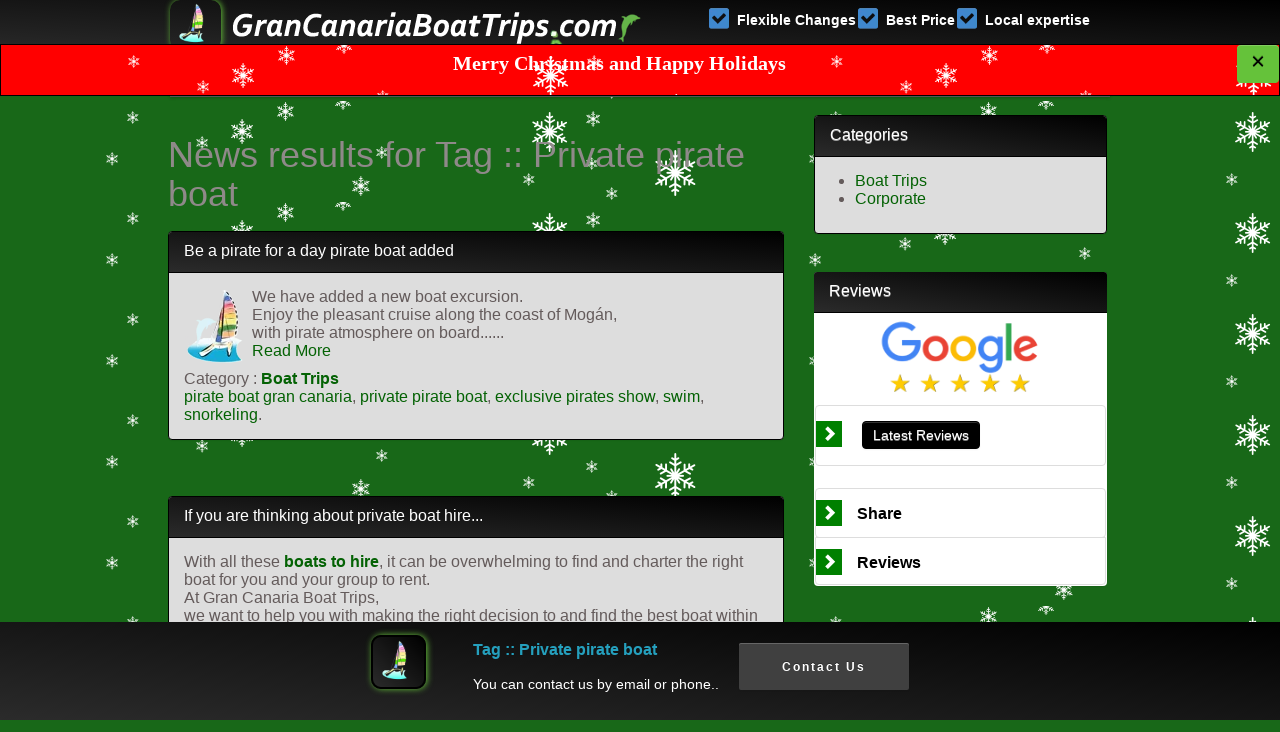

--- FILE ---
content_type: text/html; charset=UTF-8
request_url: https://www.grancanariaboattrips.com/tag-private-pirate-boat
body_size: 104023
content:
 <!DOCTYPE html>
<html xmlns="https://www.w3.org/1999/xhtml" dir="ltr" lang="en" xmlns:fb="https://www.facebook.com/2008/fbml" xmlns:og="http://opengraphprotocol.org/schema/">
<head profile="https://gmpg.org/xfn/11">
<meta http-equiv="Content-Type" content="text/html; charset=UTF-8" />
<meta http-equiv="X-UA-Compatible" content="IE=edge">
<meta name="viewport" content="width=device-width, initial-scale=1"> 
<title>Tag :: Private pirate boat | Gran Canaria Boat Trips January, 2026</title>
<meta name="sitelock-site-verification" content="4355" />
<meta name="description" content="Tag :: Private pirate boat :: Gran Canaria Boat Trips 2026" />
<meta name="keywords" content="Tag :: Private pirate boat" />
<meta name="apple-itunes-app" content="app-id=1289232278">
<meta property="al:ios:app_store_id" content="1289232278">
<meta property="al:ios:app_name" content="Gran Canaria Boat Trips">
<meta name="google-play-app" content="app-id=com.grancanariaboattrips.boattrips">
<meta name="twitter:card" content="summary" />
    <meta name="twitter:site" content="@GranCanariaBoat">
    <meta name="twitter:title" content="Tag :: Private pirate boat The Best Boat Trips & tours on Gran Canaria Gran Canaria Boat Trips" />
    <meta property="twitter:description" content="Tag :: Private pirate boat The Best Boat Trips & tours on Gran Canaria January, 2026" />
     <meta name="twitter:image" content="https://www.grancanariaboattrips.com/images/launch_icon_72.png" />
     <meta name="twitter:label1" content="The Best Boat Trips & tours on Gran Canaria">
<meta name="twitter:data1" content="The Best Boat Trips & tours on Gran Canaria">
<meta property="og:type" content="summary" />
    <meta property="og:title" content="Tag :: Private pirate boat The Best Boat Trips & tours on Gran Canaria Gran Canaria Boat Trips" />
    <meta property="og:description" content="Tag :: Private pirate boat The Best Boat Trips & tours on Gran Canaria January, 2026" />
    <meta property="og:image" content="https://www.grancanariaboattrips.com/images/launch_icon_72.png" />
    <meta property="og:url" content="https://www.grancanariaboattrips.com/tag-private-pirate-boat" />
<meta property="og:locale" content="en" />
<meta property="og:locale:alternate" content="de_DE" />
<meta property="og:locale:alternate" content="fr_FR" />
<meta property="og:locale:alternate" content="en" />

<meta property="og:locale:alternate" content="es_ES" />
<meta property="og:locale:alternate" content="nl_NL" />
<meta property="og:locale:alternate" content="en_GB" />
<meta property="og:locale:alternate" content="en_US" />
<meta property="og:locale:alternate" content="it_IT" />
<meta property="og:locale:alternate" content="de_AT" />
<meta property="og:locale:alternate" content="de_CH" />
<meta property="og:locale:alternate" content="it_CH" />
<meta property="og:locale:alternate" content="fr_CH" />
<meta property="og:locale:alternate" content="nl_BE" />
<meta property="og:locale:alternate" content="fr_BE" />

     
<meta name="theme-color" content="#4cae4c">
<link rel="apple-touch-icon" sizes="114x114" href="https://www.grancanariaboattrips.com/images/launch_icon_114.png">
<link rel="apple-touch-icon" sizes="72x72" href="https://www.grancanariaboattrips.com/images/launch_icon_72.png">
<link rel="apple-touch-icon" sizes="57x57" href="https://www.grancanariaboattrips.com/images/launch_icon_57.png">
<link rel="apple-touch-icon" sizes="32x32" href="https://www.grancanariaboattrips.com/images/launch_icon_32.png">
<link rel="icon" href="https://www.grancanariaboattrips.com/favicon.ico" type="image/x-icon" />
<link rel="shortcut icon" href="https://www.grancanariaboattrips.com/favicon.ico" />
<meta name="theme-color" content="#4cae4c">
<link rel="manifest" href="https://www.grancanariaboattrips.com/manifest.json" />
<link rel="preload" as="font"  type="font/woff2" href="https://www.grancanariaboattrips.com/fonts/glyphicons-halflings-regular.woff2" crossorigin />

<!--<link rel="preconnect" href="https://www.googletagmanager.com">
<link rel="dns-prefetch" href="https://www.googletagmanager.com" >
<link rel="preload" as="script" href="https://www.grancanariaboattrips.com/js/require2.js" />
<link rel="preload" as="script" href="https://www.grancanariaboattrips.com/js/jquery-l.js" />-->
<style>
ul.fiesta-barco-gran-canaria a,ul.fiesta-barco-gran-canaria a:visited,ul.fiesta-barco-gran-canaria li{color:white!important;}
    .bootstrap .gcbt-panel-title{margin-left:15px;font-size:21px;margin-bottom:0!important;margin-top:0!important;}.fiesta-barco-gran-canaria  a{color:#000!important;}.starrr{width:32px;height:32px}.bs-example{margin: 0;}.hidden{display: none;}.table-filter2 tbody tr:hover td,.table-filter2 tbody tr:hover th{background-color:#ccc!important;} .table-filter tbody tr:hover td,.table-filter tbody tr:hover th{background-color:transparent!important}#zone-directory .destination{margin:10px 0 34px;padding:0 10px}#zone-directory .destination img{width:100%;height:auto}#zone-directory .destination-featured a{display:block;position:relative}#zone-directory .destination-featured a:before{position:absolute;top:0;left:0;width:100%;height:100%;content:'';z-index:1;background:rgba(0,0,0,.4);transition:background-color .4s}#zone-directory .destination-featured strong{width:100%;text-align:center;padding:0 50px;position:absolute;top:50%;left:50%;font-size:30px;font-weight:700;color:#fff;font-family:nexa xbold,open sans bold,sans-serif;z-index:2;-webkit-transform:translate(-50%,-50%);-ms-transform:translate(-50%,-50%);-o-transform:translate(-50%,-50%);transform:translate(-50%,-50%)}#zone-directory .destination-featured a:hover:before{background:rgba(0,113,185,.8)}#zone-directory .destination .destination-foot{background:#eef1f2}#zone-directory .destination .destination-foot ul{padding:11px 15px 12px;text-align:left;flex-wrap:wrap;justify-content:flex-start;display:-webkit-flex;display:-moz-flex;display:-ms-flex;display:-o-flex;display:flex}#zone-directory .destination .destination-foot li{width:50%;color:#0071bc}@media(max-width:992px){#zone-directory .destination{padding:0 4px;margin-bottom:40px}}@media(max-width:767px){#zone-directory .destination{margin:5px -10px;padding:0}#zone-directory .destination .destination-foot{display:none}#zone-directory .destination-featured strong{font-size:20px;padding:0 5px}}@media(max-width:374px){#zone-directory .destination-featured strong{font-size:16px}}@-webkit-keyframes backgroundScroll{from{background-position:0 0}to{background-position:-180px 0}}.bootstrap .table-striped>tbody>tr:nth-child(odd)>tr,.bootstrap.table-striped>tbody>tr:nth-child(odd)>th{color:red}// Choose your own color here .bootstrap .breadcrumb .breadcrumb-item::before{content:""}.bodyloadercool{background-color:#000;-webkit-mask-image:-webkit-gradient(linear,left bottom,left bottom,from(#000),to(rgba(0,0,0,.5)))}.bs-calltoaction{position:relative;width:auto;padding:15px 25px;border:1px solid #000;margin-top:10px;margin-bottom:10px;border-radius:5px}.bs-calltoaction>.row{display:table;width:calc(100% + 30px)}.bs-calltoaction>.row>[class*=" col-"],.bs-calltoaction>.row>[class^=col-]{float:none;display:table-cell;vertical-align:middle}.cta-contents{padding-top:10px;padding-bottom:10px}.cta-title{margin:0 auto 15px;padding:0}.cta-desc{padding:0}.cta-desc p:last-child{margin-bottom:0}.cta-button{padding-top:10px;padding-bottom:10px}@media (max-width:991px){.bs-calltoaction>.row{display:block;width:auto}.bs-calltoaction>.row>[class*=" col-"],.bs-calltoaction>.row>[class^=col-]{float:none;display:block;vertical-align:middle;position:relative}.cta-contents{text-align:center}}.bs-calltoaction.bs-calltoaction-default1{color:#ccc;background-color:#2b2b2b;border-color:#5cb85c}.bs-calltoaction.bs-calltoaction-default{color:#333;background-color:#fff;border-color:#ccc}.bs-calltoaction.bs-calltoaction-primary{color:#fff;background-color:#337ab7;border-color:#2e6da4}.bs-calltoaction.bs-calltoaction-info{color:#fff;background-color:#5bc0de;border-color:#46b8da}.bs-calltoaction.bs-calltoaction-success{color:#fff;background-color:#5cb85c;border-color:#4cae4c}.bs-calltoaction.bs-calltoaction-warning{color:#fff;background-color:#f0ad4e;border-color:#eea236}.bs-calltoaction.bs-calltoaction-danger{color:#fff;background-color:#d9534f;border-color:#d43f3a}.bs-calltoaction.bs-calltoaction-danger .cta-button .btn,.bs-calltoaction.bs-calltoaction-info .cta-button .btn,.bs-calltoaction.bs-calltoaction-primary .cta-button .btn,.bs-calltoaction.bs-calltoaction-success .cta-button .btn,.bs-calltoaction.bs-calltoaction-warning .cta-button .btn{border-color:#fff}.search-sec{padding:2rem}.search-slt{display:block;width:100%;font-size:.875rem;line-height:1.5;color:#55595c;background-color:#fff;background-image:none;border:1px solid #ccc;height:calc(3rem + 2px)!important;border-radius:0}.wrn-btn{width:100%;font-size:16px;font-weight:400;text-transform:capitalize;height:calc(3rem + 2px)!important;border-radius:0}@media (min-width:992px){.search-sec{position:relative;top:0;background:rgba(26,70,104,.11)}}@media (max-width:992px){.search-sec{background:#1a4668}}.homeBannerRound{display:none;position:absolute;z-index:999;font-size:30px;top:18%;width:230px;height:230px;background:#6bbd21;color:#fff;text-align:center;border-radius:200px;left:auto;border:2px solid #000;transform:rotate(-18deg);font-size:20px;box-shadow:0 0 0 10px #2b2b2b;font-weight:700;text-shadow:rgba(0,0,0,.3);padding:60px 7px}.homeBannerRound .bg-darkgrey{padding:0 6px;text-transform:uppercase}.bg-darkgrey{background-color:#292c4c;color:#fff;border:none}.round.round-lg{height:40px;width:40px;line-height:40px;-moz-border-radius:20px;border-radius:20px;font-size:1.5em}.ulValueProp .prop-icon{margin:5px 0}.ulValueProp .prop-icon{width:auto}.ulValueProp .prop-icon{width:100%!important;text-align:center;font-size:2.2em;color:#bcdb48}.ulValueProp span{display:inline-block;vertical-align:middle}.rwrapper .container{position:relative;text-align:left;width:100%;display:inline-block;vertical-align:top}.ValuePropWrapper .container{max-width:940px;}#excellence{overflow:hidden;z-index:-9;width:100%;height:100%}#excellence2{position:relative;top:0;left:0;right:0;bottom:0;overflow:hidden;z-index:9999999999;width:100%;height:100%}.excellencecontent{position:fixed;bottom:0;background:rgba(0,0,0,.5);color:#f1f1f1;width:100%;padding:20px}#excellenceBtn{width:200px;font-size:18px;padding:10px;border:none;background:#000;color:#fff;cursor:pointer}#excellenceBtn:hover{background:#ddd;color:#000}.filter-button,.gallery-title{color:#42b32f;text-align:center}.btn-default:active .filter-button:active,.filter-button:hover{background-color:#42b32f;color:#fff}.gallery-title{font-size:36px;font-weight:500;margin-bottom:70px}.gallery-title:after{content:"";position:absolute;width:7.5%;left:46.5%;height:45px}.filter-button{font-size:18px;border:1px solid #65c23a;border-radius:5px;margin-bottom:30px}.filter-button:hover{font-size:18px;border:1px solid #65c23a;border-radius:5px;text-align:center}.port-image{width:100%}.gallery_product{margin-bottom:10px}.bootstrap.dropdown-menu-large>li>ul>li,.list-inline,.sidebar-nav{list-style:none}.bootstrap .nav-tabs.nav-justified>li>a{border-bottom:0 solid #65c23a!important;border-width:3px 1px medium!important border-radius:;margin-bottom:1px}.mytabborder:after{content:'';position:absolute;bottom:0;width:99%}#login-modal .modal-dialog{width:340px;margin:90px auto!important}.modal{width:340px!important;left:50%!important;overflow-x:hidden!important;overflow-y:hidden!important}#add-login-page #formContainer::after,#login-page #formContainer::after,#signup-page #formContainer::after{clear:both;content:" ";display:block}#add-login-page .or-hr,#login-page .or-hr,#signup-page .or-hr{-moz-border-bottom-colors:none;-moz-border-left-colors:none;-moz-border-right-colors:none;-moz-border-top-colors:none;border-color:#e4e6e8 currentcolor currentcolor;border-image:none;border-style:solid none none;border-width:1px 0 0;height:0;margin-bottom:0;position:relative;top:19px}#add-login-page #or,#login-page #or,#signup-page #or{background-color:#fff;display:inline-block;padding:10px;position:relative}#add-login-page .major-provider,#login-page .major-provider,#signup-page .major-provider{border:1px solid transparent;border-radius:3px;box-sizing:border-box;cursor:pointer;float:left;height:38px;line-height:36px;margin:8px 2px;text-align:center;width:136px}#add-login-page .major-provider .icon-container,#login-page .major-provider .icon-container,#signup-page .major-provider .icon-container{border-right:1px solid rgba(12,13,14,.1);box-sizing:border-box;float:left;height:100%;line-height:1;padding:10px 0;width:38px;background-image:none!important}#add-login-page .major-provider .icon,#login-page .major-provider .icon,#signup-page .major-provider .icon{background:url(images/universal-login-sprite.svg) rgba(0,0,0,0);display:inline-block;height:16px;width:16px}#add-login-page .major-provider .text,#login-page .major-provider .text,#signup-page .major-provider .text{color:#fff}#add-login-page .major-provider.google-login,#login-page .major-provider.google-login,#signup-page .major-provider.google-login{background:#e0492f}#add-login-page .major-provider.google-login .icon,#login-page .major-provider.google-login .icon,#signup-page .major-provider.google-login .icon{background-position:0 0}#add-login-page .major-provider.facebook-login,#login-page .major-provider.facebook-login,#signup-page .major-provider.facebook-login{background:#395697}#add-login-page .major-provider.facebook-login .icon,#login-page .major-provider.facebook-login .icon,#signup-page .major-provider.facebook-login .icon{background-position:-16px 0}#add-login-page .major-provider.custom-login,#login-page .major-provider.custom-login,#signup-page .major-provider.custom-login{background:#fff;border:1px solid rgba(12,13,14,.1)}#add-login-page .major-provider.custom-login .icon,#login-page .major-provider.custom-login .icon,#signup-page .major-provider.custom-login .icon{background:url(images/login-sprite.png) rgba(0,0,0,0)}#add-login-page .major-provider.custom-login .text,#login-page .major-provider.custom-login .text,#signup-page .major-provider.custom-login .text{color:#777}#add-login-page #openid-buttons,#login-page #openid-buttons,#signup-page #openid-buttons{text-align:left}#add-login-page #formContainer,#login-page #formContainer,#signup-page #formContainer{background:#fff;border:1px solid #e4e6e8;margin:0 auto;padding:30px;width:280px}#login-modal input[type=password],#login-modal input[type=text]{margin-top:10px}#div-login-msg,#div-lost-msg,#div-register-msg{border:1px solid #65c23a;height:30px;line-height:28px;transition:all ease-in-out .5s;color:#fff}#div-login-msg.success,#div-lost-msg.success,#div-register-msg.success{border:1px solid #65c23a;background-color:#000}#div-login-msg.error,#div-lost-msg.error,#div-register-msg.error{border:1px solid #eb575b;background-color:#000}#icon-login-msg,#icon-lost-msg,#icon-register-msg{width:30px;float:left;line-height:28px;text-align:center;background-color:#000;margin-right:5px;transition:all ease-in-out .5s}#icon-login-msg.success,#icon-lost-msg.success,#icon-register-msg.success{background-color:#68c3a3!important}#icon-login-msg.error,#icon-lost-msg.error,#icon-register-msg.error{background-color:#eb575b!important}#img_logo{max-height:100px;max-width:100px;border:1px solid #65c23a}#login-modal .modal-backdrop.in{opacity:.6}#login-modal .modal-content{background-color:#000;border:1px solid #65c23a;border-radius:0;outline:0;padding:5px 15px}#login-modal .btn,#login-modal .btn-group-lg>.btn,#login-modal .form-control,#login-modal.btn-lg{border-radius:0}#login-modal .modal-header{min-height:16.43px;margin-top:-10px;padding:15px;border-bottom:0}#login-modal .modal-body{position:relative;padding:5px 15px}#login-modal .modal-footer{padding:15px;text-align:left;border-top:0;background:#000}#login-modal .checkbox{margin-bottom:0}#login-modal .btn.active.focus,#login-modal .btn.active:focus,#login-modal .btn.focus,#login-modal .btn:active.focus,#login-modal .btn:active:focus,#login-modal .btn:focus{outline:0}#login-modal .btn-link{padding:5px 10px 0 0;color:#95a5a6}#login-modal .btn-link:focus,#login-modal .btn-link:hover{color:#2c3e50;text-decoration:none}#login-modal .close{opacity:.7!important}#login-modal .glyphicon{top:0}.testimonial{margin-bottom:10px}.testimonial-section{width:100%;height:auto;padding:15px;-webkit-border-radius:5px;-moz-border-radius:5px;border-radius:5px;position:relative;border:1px solid #fff}.testimonial-section:after{top:100%;left:50px;border:solid transparent;content:" ";position:absolute;border-top-color:#fff;border-width:15px;margin-left:-15px}.testimonial-desc{margin-top:20px;text-align:left;padding-left:15px}.testimonial-desc img{border:1px solid #f5f5f5;border-radius:150px;height:70px;padding:3px;width:70px;display:inline-block;vertical-align:top}.testimonial.testimonial-default .testimonial-desc img,.testimonial.testimonial-default .testimonial-section{border-color:#777}.testimonial-writer{display:inline-block;vertical-align:top;padding-left:10px}.testimonial-writer-name{font-weight:700}.testimonial-writer-company,.testimonial-writer-designation{font-size:85%}.testimonial.testimonial-default .testimonial-section:after{border-top-color:#777}.testimonial.testimonial-default .testimonial-writer-name{color:#777}.testimonial.testimonial-primary .testimonial-section{border-color:#337ab7;color:#286090;background-color:rgba(51,122,183,.1)}.testimonial.testimonial-primary .testimonial-section:after{border-top-color:#337ab7}.testimonial.testimonial-primary .testimonial-desc img{border-color:#337ab7}.testimonial.testimonial-primary .testimonial-writer-name{color:#337ab7}.testimonial.testimonial-info .testimonial-section{border-color:#5bc0de;color:#31b0d5;background-color:rgba(91,192,222,.1)}.testimonial.testimonial-info .testimonial-section:after{border-top-color:#5bc0de}.testimonial.testimonial-info .testimonial-desc img{border-color:#5bc0de}.testimonial.testimonial-info .testimonial-writer-name{color:#5bc0de}.testimonial.testimonial-success .testimonial-section{border-color:#5cb85c;color:#449d44;background-color:rgba(92,184,92,.1)}.testimonial.testimonial-success .testimonial-section:after{border-top-color:#5cb85c}.testimonial.testimonial-success .testimonial-desc img{border-color:#5cb85c}.testimonial.testimonial-success .testimonial-writer-name{color:#5cb85c}.testimonial.testimonial-warning .testimonial-section{border-color:#f0ad4e;color:#d58512;background-color:rgba(240,173,78,.1)}.testimonial.testimonial-warning .testimonial-section:after{border-top-color:#f0ad4e}.testimonial.testimonial-warning .testimonial-desc img{border-color:#f0ad4e}.testimonial.testimonial-warning .testimonial-writer-name{color:#f0ad4e}.testimonial.testimonial-danger .testimonial-section{border-color:#d9534f;color:#c9302c;background-color:rgba(217,83,79,.1)}.testimonial.testimonial-danger .testimonial-section:after{border-top-color:#d9534f}.testimonial.testimonial-danger .testimonial-desc img{border-color:#d9534f}.testimonial.testimonial-danger .testimonial-writer-name{color:#d9534f}.testimonial.testimonial-default-filled .testimonial-section{color:#fff;border-color:#777;background-color:#777}.testimonial.testimonial-default-filled .testimonial-section:after{border-top-color:#777}.testimonial.testimonial-default-filled .testimonial-desc img{border-color:#777;background-color:#777}.testimonial.testimonial-default-filled .testimonial-writer-name{color:#777}.testimonial.testimonial-primary-filled .testimonial-section{color:#fff;background-color:#337ab7;border-color:#2e6da4}.testimonial.testimonial-primary-filled .testimonial-section:after{border-top-color:#337ab7}.testimonial.testimonial-primary-filled .testimonial-desc img{border-color:#2e6da4;background-color:#337ab7}.testimonial.testimonial-primary-filled .testimonial-writer-name{color:#337ab7}.testimonial.testimonial-info-filled .testimonial-section{color:#fff;background-color:#5bc0de;border-color:#46b8da}.testimonial.testimonial-info-filled .testimonial-section:after{border-top-color:#5bc0de}.testimonial.testimonial-info-filled .testimonial-desc img{border-color:#46b8da;background-color:#5bc0de}.testimonial.testimonial-info-filled .testimonial-writer-name{color:#5bc0de}.testimonial.testimonial-success-filled .testimonial-section{color:#fff;background-color:#5cb85c;border-color:#4cae4c}.testimonial.testimonial-success-filled .testimonial-section:after{border-top-color:#5cb85c}.testimonial.testimonial-success-filled .testimonial-desc img{border-color:#4cae4c;background-color:#5cb85c}.testimonial.testimonial-success-filled .testimonial-writer-name{color:#5cb85c}.testimonial.testimonial-warning-filled .testimonial-section{color:#fff;background-color:#f0ad4e;border-color:#eea236}.testimonial.testimonial-warning-filled .testimonial-section:after{border-top-color:#f0ad4e}.testimonial.testimonial-warning-filled .testimonial-desc img{border-color:#eea236;background-color:#f0ad4e}.testimonial.testimonial-warning-filled .testimonial-writer-name{color:#f0ad4e}.testimonial.testimonial-danger-filled .testimonial-section{color:#fff;background-color:#d9534f;border-color:#d43f3a}.testimonial.testimonial-danger-filled .testimonial-section:after{border-top-color:#d9534f}.testimonial.testimonial-danger-filled .testimonial-desc img{border-color:#d43f3a;background-color:#d9534f}.testimonial.testimonial-danger-filled .testimonial-writer-name{color:#d9534f}.profile-header-container{margin:0 auto;text-align:center}.profile-header-img{padding:0}.profile-header-img>img.img-circle{width:120px;height:120px;border:2px solid #5cb85c}.profile-header{margin-top:43px}.rank-label-container{margin-top:-19px;text-align:center}.label.label-default.rank-label{background-color:#5cb85c;padding:5px 10px;border-radius:27px}.badgebox{opacity:0}.badgebox+.badge{text-indent:-999999px;width:27px}.badgebox:focus+.badge{box-shadow:inset 0 0 5px}.badgebox:checked+.badge{text-indent:0}.resume .list-group-item:first-child,.resume .list-group-item:last-child{border-radius:0}.inactive-link{pointer-events:none;cursor:default}.resume-heading{background:#5cb85c!important}.resume-heading .btn-primary{margin-top:15px}.resume-heading .btn-primary i.glyphicon{margin-left:-5px}.bootstrap .dolphin-gran-canaria-boat-trips-brand{background:url('https://www.grancanariaboattrips.com/images/gran-canaria-boat-trips-home-icon.png') no-repeat!important;color:#5cb85c!important;font-weight:600!important;padding-left:16px!important}body{overflow-x:hidden}#wr{padding-left:0;-webkit-transition:all .5s ease;-moz-transition:all .5s ease;-o-transition:all .5s ease;transition:all .5s ease}#sidebar-wrapper .nav-pills .active>a,#sidebar-wrapper .nav-pills .active>a:hover{background-color:#000;color:#fff;line-height:58px;margin:-10px 10px;padding:0}#sidebar-wrapper .nav-pills a{color:#fff;line-height:58px!important;margin:-10px 10px;padding:0}#sidebar-wrapper{z-index:1000;position:fixed;border-right:3px solid #65c23a;left:170px;height:100%;margin-left:-170px;overflow:hidden;background:#2b2b2b;width:170px}#page-content-wrapper{width:100%;position:relative;padding:20px 0}#wr.toggled #page-content-wrapper{position:absolute;margin-right:-170px}.sidebar-nav{position:absolute;top:120px;width:170px;margin:0;padding:0}.sidebar-nav li{text-indent:20px;line-height:40px}.sidebar-nav li a{display:block;text-decoration:none;color:#999}.sidebar-nav li a:hover{text-decoration:none;color:#fff;background:#000}.sidebar-nav li a:active,.sidebar-nav li a:focus{text-decoration:none}.sidebar-nav>.sidebar-brand{height:75px;font-size:18px;line-height:60px}.sidebar-nav>.sidebar-brand a{color:#999}.sidebar-nav>.sidebar-brand a:hover{color:#fff;background:#000}@media(min-width:140px){#wr.toggled{padding-left:0}#sidebar-wrapper{max-width:100%}#wr.toggled #sidebar-wrapper{width:0}#page-content-wrapper{padding:0;position:relative}#wr.toggled #page-content-wrapper{position:relative;margin-right:0}}.coupon{border:3px dashed #bcbcbc;border-radius:10px;font-family:HelveticaNeue-Light,"Helvetica Neue Light","Helvetica Neue",Helvetica,Arial,"Lucida Grande",sans-serif;font-weight:300}.coupon #head{border-top-left-radius:10px;border-top-right-radius:10px;min-height:56px}.coupon #footer{border-bottom-left-radius:10px;border-bottom-right-radius:10px}.btn-group .form-horizontal .btn[type=submit],.form-group .form-control:last-child{border-top-left-radius:4px;border-bottom-left-radius:4px}#title .visible-xs{font-size:12px}.coupon #title img{font-size:30px;height:30px;margin-top:5px}@media screen and (max-width:500px){.coupon #title img{height:15px}}.coupon #title span{float:right;margin-top:5px;font-weight:700;text-transform:uppercase}.coupon-img{width:100%;margin-bottom:15px;padding:0}.items{margin:15px 0}.cents,.usd{font-size:20px}.number{font-size:40px;font-weight:700}sup{top:-15px}#business-info ul{margin:0;padding:0;list-style-type:none;text-align:center}#business-info ul li{display:inline;text-align:center}#business-info ul li span{text-decoration:none;padding:.2em 1em}#business-info ul li span i{padding-right:5px}.disclosure{padding-top:15px;font-size:11px;color:#bcbcbc;text-align:center}.coupon-code{color:#333;font-size:11px}.exp{color:#f34235}.print{font-size:14px;float:right}.free-gift-booking-gran-canaria-boat-trips{color:#fff;font-size:12px;margin-top:40px}.christmas-gran-canaria-message{color:#fff;font-family:"Mountains of Christmas";font-size:12px;margin-top:40px;transform:translateX(0);text-align:center}.clickable{cursor:pointer}.panel-heading span{margin-top:-20px;font-size:15px}.form-horizontal .form-group{margin-left:0;margin-right:0}.input-group-btn .btn-group{display:flex!important}.lead p,.price,h4.great{font-weight:600;display:inline-block}.price-box{margin:0 auto;background:#fff;border-radius:1px;padding:40px 15px}.lead p,.price{font-size:32px;line-height:60px;border:0;width:245px}h4.great{background:#65c23a;margin:0 0 25px -20px;padding:7px 15px;color:#fff;font-size:18px;border-radius:5px;-moz-box-shadow:2px 4px 5px 0 #ccc;-webkit-box-shadow:2px 4px 5px 0 #ccc;box-shadow:2px 4px 5px 0 #ccc}.total{border-bottom:1px solid #7f8c8d;position:relative;padding-bottom:20px}.total:before{content:"";display:inline;position:absolute;left:0;bottom:5px;width:100%;height:3px;background:#7f8c8d;opacity:.5}.form-group span.price,.price-slider span{display:inline-block;color:#7f8c8d;font-weight:200}.form-pricing,.price-form{background:#fff;padding:20px}.price-slider{margin-bottom:70px}.price-slider span{font-size:13px}.form-pricing{border-radius:4px}.price-form{margin-bottom:10px;border:1px solid #eee;min-height:520px;border-radius:4px}.form-group{margin-bottom:0}.form-group span.price{font-size:14px}.help-text{display:block;margin-top:-10px;margin-bottom:10px;color:#737373;font-weight:200;width:188px}.price-form label{font-weight:200;font-size:21px}img.payment{display:block;margin-left:auto;margin-right:auto}.ui-slider-range-min{background:#2980b9}. hr.style{margin-top:0;border:0;border-bottom:1px dashed #ccc;background:#999}.combo .servicio .glyphicon-plus{color:#65c23a;font-size:30px;position:absolute;right:-18px;top:39px;z-index:1}.map-responsive{padding-bottom:74.25%;position:relative;height:0}.map-responsive iframe{left:0;top:0;height:100%;width:100%;position:absolute}.mybg ul{margin:0!important}#det_tab2,#det_tab3{margin-bottom:-10px!important}.detailstabmenuli>li h4 .active{margin-top:0!important;margin-bottom:-10px!important;color:#65c23a!important}.detailstabmenuli>li h4{margin-top:0!important;margin-bottom:0!important}@media (max-width:940px){.resume-heading .btn-primary{padding:5px}#rotator img{max-width:300px!important;height:225px!important}#only_desktop_boat_trips,#searchboxgrancanariaboattrips,.readmoredesktop{display:none}#detfc{padding-left:0!important;margin:0!important;overflow-x:hidden!important}body{padding-top:30px;margin-top:25px}.readmoremobile{display:block}#desktop-category-block,#desktop-coda,#desktop-nav,#desktop-subscribe-block,#desktopheader-nav,#desktopmainheader-nav,#excursions-details-id-m,.mobilepricespan{display:none}#excursions-details-id-m,#mobile-category-block,#mobile-nav,#mobile-nav2,.mobile-bc{display:block}}@media (min-width:939px){#excursions-details-id-m,#mobile-category-block,.mobile-bc-bc{display:none}#excursions-details-id-m,#mobile-nav,#mobile-nav2{display:none}.bootstrap .container{min-width:940px;max-width:975px!important}}@media (max-width:768px){#page-content-wrapper{padding:0 20px;position:relative}#login-modal .modal-dialog{margin:40px auto!important}#rotator img{max-width:300px!important;height:225px!important}.logotop{font-family:Gill Sans,Verdana;font-size:11px;line-height:14px;text-transform:uppercase;letter-spacing:2px;font-weight:700}.logoend{font-family:times,Times New Roman,times-roman,georgia,serif;color:#444;margin:0;padding:0 0 6px;font-size:25px;line-height:22px;letter-spacing:-2px;font-weight:700}body{padding-top:50px}#detfc{padding-left:0!important}#rotator{max-height:180px}.bootstrap .container{max-width:750px;min-width:200px;width:98%}.footer ul li{padding-top:15px}}.yamm .collapse,.yamm .dropdown,.yamm .dropup,.yamm .nav{position:static}.yamm .container{position:relative}.yamm .dropdown-menu{left:auto}.yamm .dropdown.yamm-fw .dropdown-menu{left:0;right:0}.gold{color:#ffbf00}
:root {
  --size: 50px;
  --frames: 62;
}
.gcbtlike 
input {
  display: none;
}

.gcbtlike .like {
  display: block;
  width: var(--size);
  height: var(--size);
  cursor: pointer;
  border-radius: 999px;
  overflow: visible;
  -webkit-tap-highlight-color: rgba(0, 0, 0, 0);
  -webkit-tap-highlight-color: transparent;
}

.gcbtlike .hearth {
  background-image: url('https://www.grancanariaboattrips.com/images/gran-canaria-boat-trips-like-mask-button.svg');
  background-size: calc(var(--size) * var(--frames)) var(--size);
  background-repeat: no-repeat;
  background-position-x: calc(var(--size) * (var(--frames) * -1 + 2));
  background-position-y: calc(var(--size) * 0.02);
  width: var(--size);
  height: var(--size);
}

.gcbtlike input:checked + .hearth {
  animation: like 1s steps(calc(var(--frames) - 3));  
  animation-fill-mode: forwards;
}

@keyframes like {
  0% {
    background-position-x: 0;
  }
  100% {
    background-position-x: calc(var(--size) * (var(--frames) * -1 + 3));
  }
}

@media (hover: hover) {
  .gcbtlike .like:hover {
    background-color: #E1255E15;
  .gcbtlike   .hearth {
      background-position-x: calc(var(--size) * (var(--frames) * -1 + 1));
    }
  }
}

#domain_calendar table:hover ,#domain_calendar .table:hover ,#domain_calendar .table tr:hover ,#domain_calendar table tr:hover,#domain_calendar .table td:hover ,#domain_calendar table td:hover,#domain_calendar .table th:hover ,#domain_calendar table th:hover{
    
 background:none!important;  background-color:none!important;   
}




.relative{
  position: relative;
}
.hs {
  display: grid;
  -webkit-overflow-scrolling: touch;
  grid-auto-flow: column;
  grid-auto-columns: calc(50% - var(--gutter)*2);
  overflow-x: auto;
  grid-gap: 2px 2px;
  gap: 2px 2px;
  transform: translateZ(0);
}

.desktop\:mx-10 {
  margin-left: 2.5rem;
  margin-right: 2.5rem;
}
div, p, ul {
  font-size: 16px;
}
#scontain::-webkit-scrollbar {
  display: none;
}

/* Hide scrollbar for IE, Edge and Firefox */
#scontain {
  -ms-overflow-style: none;  /* IE and Edge */
  scrollbar-width: none;  /* Firefox */
}
}
#cunderbar::-webkit-scrollbar {
  display: none;
}

/* Hide scrollbar for IE, Edge and Firefox */
#cunderbar {
  -ms-overflow-style: none;  /* IE and Edge */
  scrollbar-width: none;  /* Firefox */
}
}

.explore .filters {
  --bg-opacity: 1;
}
.explore .filters {
  --bg-opacity: 1;
}
.desktop\:flex {
  display: flex;
}
.z-20 {
  z-index: 20;
}
.w-8 {
  width: 2rem;
}
.shadow {
  box-shadow: 0 1px 3px 0 rgba(0,0,0,.1),0 1px 2px 0 rgba(0,0,0,.06);
}
.left-0 {
  left: 0;
}
.top-0 {
  top: 0;
}
.absolute {
  position: absolute;
}
.mt-0 {
  margin-top: 0;
}
.h-8 {
  height: 2rem;
}
.justify-center {
  justify-content: center;
}
.items-center {
  align-items: center;
}
.hidden {
  display: none;
}
.rounded-full {
  border-radius: 9999px;
}
.bg-white {
  --bg-opacity: 1;
  background-color: #fff;
  background-color: rgba(255,255,255,var(--bg-opacity));
}.form-group input[type="checkbox"] {
    display: none;
}

.form-group input[type="checkbox"] + .btn-group > label span {
    width: 20px;
}

.form-group input[type="checkbox"] + .btn-group > label span:first-child {
    display: none;
}
.form-group input[type="checkbox"] + .btn-group > label span:last-child {
    display: inline-block;   
}

.form-group input[type="checkbox"]:checked + .btn-group > label span:first-child {
    display: inline-block;
}
.form-group input[type="checkbox"]:checked + .btn-group > label span:last-child {
    display: none;   
}
.explore .tag.filter {
  width: auto;
  display: inline-flex;
  cursor: pointer;
  --bg-opacity: 1;
  background-color: #fff;
  background-color: rgba(255,255,255,var(--bg-opacity));
  position: relative;
  justify-content: center;
  transition: background 0s;
  font-size: .9em;
  line-height: 22px;
  padding: .18rem .6rem;
  align-items: center;
  border: 1px solid #dbdbdb;
  border-radius: .35rem;
  margin-top: 2px;
  margin-bottom: 2px;
  color: #424242;
  font-weight: 600;
}
.explore .tag.filter {
  width: auto;
  display: inline-flex;
  cursor: pointer;
  --bg-opacity: 1;
  background-color: #fff;
  background-color: rgba(255,255,255,var(--bg-opacity));
  position: relative;
  justify-content: center;
  transition: background 0s;
  font-size: .9em;
  line-height: 22px;
  padding: .18rem .6rem;
  align-items: center;
  border: 1px solid #dbdbdb;
  border-radius: .35rem;
  margin-top: 2px;
  margin-bottom: 2px;
  color: #424242;
  font-weight: 600;
}
.filters .filter {
  margin: .25rem 0;
    margin-top: 0.25rem;
    margin-bottom: 0.25rem;
  display: flex;
  align-items: center;
  font-size: .9em;
  line-height: 22px;
  padding: .18rem .6rem;
  border: 1px solid #dbdbdb;
  font-weight: 700;
  border-radius: .375rem;
  border-top-left-radius: .375rem;
  border-top-right-radius: .375rem;
  border-bottom-right-radius: .375rem;
  border-bottom-left-radius: .375rem;
}
.filters .filter {
  margin: .25rem 0;
  display: flex;
  align-items: center;
  font-size: .9em;
  line-height: 22px;
  padding: .18rem .6rem;
  border: 1px solid #dbdbdb;
  font-weight: 700;
  border-radius: .375rem;
  border-top-left-radius: .375rem;
  border-top-right-radius: .375rem;
  border-bottom-right-radius: .375rem;
  border-bottom-left-radius: .375rem;
}
explore .tag.filter label {
  white-space: nowrap;
  cursor: pointer;
  font-weight: 700;
  font-size: .9em;
}
.explore .tag.filter label {
  white-space: nowrap;
  cursor: pointer;
  font-weight: 700;
  font-size: .9em;
}

.bei-calendar-inner.with-top-border {
  border-top: 1px solid #e0e3e6;
}
.tripadvisor-rating {
  
  font-size: 12px;
  color: green!important;
  
}.tripadvisor-disclaimer {
  font-size: 10px;color: #768593!important;
}
.FooterSocialMedia__icon--whatsapp {
  background-image: url("https://www.grancanariaboattrips.com/images/whatsapp-icon.svg");
}
.FooterSocialMedia__icon--twitter {
  background-image: url("https://www.grancanariaboattrips.com/images/twitter-icon.svg");
}
.FooterSocialMedia__icon--youtube {
  background-image: url("https://www.grancanariaboattrips.com/images/youtube-icon.svg");
  width: 40px;
  height: 40px;
  background-repeat: no-repeat;
  background-position: center;
}
.FooterSocialMediaSvg__icon {
  width: 40px;
  height: 40px;
  background-repeat: no-repeat;
  background-position: center;
  background-size: 20px 20px;
 
  display:inline-block;
}
.span2 ul.footerul li {color:white;text-align:left;font-weight:bold}
.bei-calendar-inner {
  padding: 25px;
    padding-top: 25px;
}.stepwizard{color:#ccc;font-weight:bolder}
.fiesta-en-barco-preguntas-y-respuestas h2{cursor:pointer;}
.mmtable  td,  .mmtable th{padding:4px !important;}.glyphicon-dolphins{background:url('https://www.grancanariaboattrips.com/images/16glyphicon-dolphins.png') #bde5f8 center no-repeat!important;width:26px;height:26px;border:1px solid;border-radius: 25px;}.glyphicon-cap{background:url('images/16glyphicon-cap.png') #bde5f8 center no-repeat!important;width:26px;height:26px;border:1px solid;border-radius: 25px;}.glyphicon-snork{background:url('images/16glyphicon-snork.png') #bde5f8 center no-repeat!important;width:26px;height:26px;border:1px solid;border-radius: 25px;}.glyphicon-banana{background:url('images/16glyphicon-banana.png') #bde5f8 center no-repeat!important;width:26px;height:26px;border:1px solid;border-radius: 25px;}
.glyphicon-swimstop{background:url('https://www.grancanariaboattrips.com/images/16glyphicon-swimstop.png') #bde5f8 center no-repeat!important;width:26px;height:26px;border:1px solid;border-radius: 25px;}
.glyphicon-power-boats{background:url('https://www.grancanariaboattrips.com/images/cat-power-trips.png') #fff center no-repeat!important;width:26px;height:26px;border:1px solid #000;border-radius: 25px;}
.glyphicon-swimstop2{background:url('https://www.grancanariaboattrips.com/images/swimstop2.png') #bde5f8 center no-repeat!important;width:26px;height:26px;border:1px solid;border-radius: 25px;}

.infocompare{background:#bde5f8;color:#1c7e88;padding:5px;border:1px solid #1c7e88;border-radius:20px}.green{color:#141618!important;background:#65c23a;padding:7px;border-radius:20px}@media (min-width:767px){.bootstrap.dropdown-menu-large{margin-left:0;margin-right:0}.bootstrap.dropdown-menu-large>li{margin-bottom:30px}.bootstrap.dropdown-menu-large>li:last-child{margin-bottom:0}.bootstrap.dropdown-menu-large .dropdown-header{padding:3px 15px!important}}.panel .mybg .list-group .list-group-item{background:#fff!important}.mlist-group-horizontal{margin-left:25px!important}.mlist-group-horizontal .list-group-item{display:inline-block;border:none!important;background:0 0!important;margin-bottom:0;margin-left:0;margin-right:0;color:#fff!important}.mlist-group-horizontal .list-group-item li>a{border:none!important;padding-top:0!important;padding-bottom:0!important;color:#fff!important}.mlist-group-horizontal .list-group-item li>a:focus{background:#fff!important}.mlist-group-horizontal .list-group-item:first-child{border-top-right-radius:0;border-bottom-left-radius:4px}.mlist-group-horizontal .list-group-item:last-child{border-top-right-radius:4px;border-bottom-left-radius:0}div.bhoechie-tab-container{z-index:10;background-color:#fff;padding:0!important;border-radius:4px;-moz-border-radius:4px;border:1px solid #000;margin-top:20px;margin-left:50px;-webkit-box-shadow:0 6px 12px rgba(0,0,0,.175);box-shadow:0 6px 12px rgba(0,0,0,.175);-moz-box-shadow:0 6px 12px rgba(0,0,0,.175);background-clip:padding-box;opacity:.97}div.bhoechie-tab-menu{padding-right:0;padding-left:0;padding-bottom:0}div.bhoechie-tab-menu div.list-group{margin-bottom:0;background:#fff!important}div.bhoechie-tab-menu div.list-group>a{margin-bottom:0}div.bhoechie-tab-menu .list-group-item>a{background:0 0!important}div.bhoechie-tab-menu div.list-group>a .fa,div.bhoechie-tab-menu div.list-group>a .glyphicon{color:#4cae4c}div.bhoechie-tab-menu div.list-group>a:first-child{border-top-right-radius:0;-moz-border-top-right-radius:0}div.bhoechie-tab-menu div.list-group>a:last-child{border-bottom-right-radius:0;-moz-border-bottom-right-radius:0}div.bhoechie-tab-menu div.list-group>a.active,div.bhoechie-tab-menu div.list-group>a.active .fa,div.bhoechie-tab-menu div.list-group>a.active .glyphicon{background-color:#4cae4c;background-image:#4cae4c;color:#fff}div.bhoechie-tab-menu div.list-group>a.active:after{content:'';position:absolute;left:100%;top:50%;margin-top:-13px;border-bottom:13px solid transparent;border-top:13px solid transparent;border-left:10px solid #4cae4c}div.bhoechie-tab-content{background-color:#fff}div.bhoechie-tab div.bhoechie-tab-content:not(.active){display:none}.panel-tabs{position:relative;clear:both;border-bottom:1px solid transparent}.panel-tabs>li{float:left;margin-bottom:-1px}#sidepanel .list-group-item .badge,#sidepanel ul li a>i.ico-dd{float:right}.panel-tabs>li>a{margin-right:2px;line-height:.85;border:1px solid transparent;border-radius:4px 4px 0 0;color:#fff}.panel-tabs>li>a:hover{border-color:transparent;color:#fff}.panel-tabs>li.active>a,.panel-tabs>li.active>a:focus,.panel-tabs>li.active>a:hover{border-top:5px solid #65c23a!important;content:"";position:absolute;top:0;width:100%}.clearit{clear:both}#topMain{position:fixed;left:0;top:0;right:0;bottom:0;background-color:rgba(0,0,0,.95);height:100%;width:100%;display:table;z-index:9999;-webkit-transform:translate3d(-100%,0,0);transform:translate3d(-100%,0,0);-webkit-transition:-webkit-transform .4s;transition:transform .4s;-webkit-transition-timing-function:cubic-bezier(.7,0,.3,1);transition-timing-function:cubic-bezier(.7,0,.3,1)}#topMain .menu-content{display:table-cell;vertical-align:middle;color:#fff}#topMain .menu-content p a:hover,#topMain .menu-content span a:hover{color:#fff;text-decoration:none}#topMain .menu-content>.container{position:inherit}body.show-menu #topMain,body.show-menu .menu-list,body.show-menu .menu-list ul li{-webkit-transform:translate3d(0,0,0);transform:translate3d(0,0,0);-webkit-transition:-webkit-transform .8s;transition:transform .8s;-webkit-transition-timing-function:cubic-bezier(.7,0,.3,1);transition-timing-function:cubic-bezier(.7,0,.3,1)}body.show-menu .menu-list ul li{-webkit-transition-duration:.9s;transition-duration:.9s;text-decoration:none}.menu-list ul{font-family:sans-serif}.menu-list ul li{line-height:54px}.menu-list ul li a{color:#fff;font-weight:900;font-size:30px;text-decoration:none;letter-spacing:2.5pt}ul.topNavBtn{margin:0}.list-inline{margin-left:-5px;padding-left:0}#topBar.dark{color:#000;border-top:2px solid #2b2b2b!important}#menu_overlay_open,#menu_overlay_open2{border:none;z-index:1000;height:25px;background:0 0;position:relative;margin:0;display:block;width:25px;cursor:pointer;outline:0}#topBar.dark a{color:#000}#menu_overlay_open2{padding:2px}#menu_overlay_open{padding:0}#header.header-sm #menu_overlay_open{margin-top:8px}#header.header-md #menu_overlay_open{margin-top:12px}#header.fixed #menu_overlay_open{margin-top:8px}#menu_overlay_open:hover{border:0;box-shadow:none}#menu_overlay_open>span{-webkit-transition:all .1s ease 0s;transition:all .1s ease 0s;display:block;position:absolute;width:25px;height:2px;left:0;right:0;top:21px;margin:auto;background:#545454}#menu_overlay_open>span:after,#menu_overlay_open>span:before{-webkit-transition:all .2s ease 0s;transition:all .2s ease 0s;position:absolute;content:'';width:25px;height:2px;background:#545454;left:0}#menu_overlay_open>span:before{bottom:-5px}#menu_overlay_open>span:after{top:-5px}html.no-touch #menu_overlay_open:hover>span:after{top:-7px}html.no-touch #menu_overlay_open:hover>span:before{bottom:-7px}#sidepanel,#sidepanel_overlay{position:fixed;bottom:0;top:0}#menu_overlay_close{color:#fff;position:absolute;z-index:9;left:50%;margin-left:-20px;top:0;font-size:25px;width:60px;height:60px;cursor:pointer;border:0;background-color:#65c23a;-webkit-transition:all .3s;-moz-transition:all .3s;-o-transition:all .3s;transition:all .3s}#menu_overlay_close:hover{background-color:rgba(255,255,255,.15)}#sidepanel{color:#888;font-size:13px;right:-280px;width:280px;z-index:3000;background-color:#363839;overflow:hidden;display:none;-webkit-transition:right .4s ease;-o-transition:right .4s ease;transition:right .4s ease}#sidepanel_overlay{left:0;right:0;background-color:rgba(0,0,0,.5);z-index:2999;-webkit-transition:all .4s;-moz-transition:all .4s;-o-transition:all .4s;transition:all .4s}#sidepanel_close{color:#999;background-color:rgba(0,0,0,.2);display:block;position:absolute;top:0;right:0;width:40px;height:40px;font-size:18px;line-height:40px;text-align:center}#sidepanel_close:hover{color:#fff}#sidepanel.sidepanel-light #sidepanel_close{color:#777;background-color:rgba(0,0,0,.1)}#sidepanel.sidepanel-light #sidepanel_close:hover{color:#333}#sidepanel.sidepanel-theme-color #sidepanel_close{color:#ccc;background-color:rgba(0,0,0,.1)}#sidepanel.sidepanel-theme-color #sidepanel_close:hover{color:#fff}#sidepanel.sidepanel-inverse{right:auto;left:-280px}#sidepanel.sidepanel-dark{color:#ddd;background-color:#2b2b2b}#sidepanel.sidepanel-light{background-color:#fff}#sidepanel.sidepanel-theme-color{background-color:#333}#sidepanel h1,#sidepanel h2,#sidepanel h3,#sidepanel h4,#sidepanel h5,#sidepanel h6{color:#ddd}#sidepanel .sidepanel-content{margin:50px 30px;overflow-y:auto}#sidepanel .sidepanel-title{font-size:18px;line-height:23px}#sidepanel ul>li>a{font-size:14px}#sidepanel ul ul>li>a{font-size:11px}#sidepanel ul{border-bottom:rgba(0,0,0,.2) 1px solid;padding-bottom:30px}#sidepanel ul ul{margin-top:6px;border-bottom:0;padding-bottom:0}#sidepanel ul ul>li{padding:5px 0 5px 32px}#sidepanel .list-group-item{background-color:transparent;border:0;padding:8px 0}#sidepanel .list-group-item a{color:#ddd;display:block;text-decoration:none}#sidepanel ul li a[data-toggle=collapse].collapsed{color:#ddd;font-weight:400}#sidepanel ul li a>i.ico-category{width:20px}#sidepanel .list-group-item a>i{margin-right:6px}#sidepanel.sidepanel-light .list-group-item ul li a[data-toggle=collapse].collapsed,#sidepanel.sidepanel-light ul a,#sidepanel.sidepanel-light ul li a[data-toggle=collapse].collapsed{color:#777!important}#sidepanel.sidepanel-light,#sidepanel.sidepanel-light h1,#sidepanel.sidepanel-light h2,#sidepanel.sidepanel-light h3,#sidepanel.sidepanel-light h4,#sidepanel.sidepanel-light h5,#sidepanel.sidepanel-light h6,#sidepanel.sidepanel-light ul a:hover,#sidepanel.sidepanel-light ul li a[data-toggle=collapse]{color:#111!important}#sidepanel.sidepanel-theme-color .list-group-item ul li a[data-toggle=collapse].collapsed,#sidepanel.sidepanel-theme-color ul a,#sidepanel.sidepanel-theme-color ul li a[data-toggle=collapse].collapsed{color:#eee!important}#sidepanel.sidepanel-theme-color,#sidepanel.sidepanel-theme-color h1,#sidepanel.sidepanel-theme-color h2,#sidepanel.sidepanel-theme-color h3,#sidepanel.sidepanel-theme-color h4,#sidepanel.sidepanel-theme-color h5,#sidepanel.sidepanel-theme-color h6,#sidepanel.sidepanel-theme-color ul a:hover,#sidepanel.sidepanel-theme-color ul li a[data-toggle=collapse]{color:#fff!important}#slidetop{color:#888;font-size:13px;background-color:#363839;z-index:1500;position:absolute;top:0;right:0;left:0;width:100%;margin-left:auto;margin-right:auto}#slidetop h1,#slidetop h2,#slidetop h3,#slidetop h4,#slidetop h5,#slidetop h6{font-size:13px;line-height:20px;color:#fff}#slidetop ul{margin:0}#slidetop a{color:#ccc;text-decoration:none}#slidetop ul>li>a{display:block;overflow:hidden;text-overflow:ellipsis;white-space:nowrap;width:100%}#slidetop ul>li>a>i{margin-right:6px}#slidetop h1>i,#slidetop h2>i,#slidetop h3>i,#slidetop h4>i,#slidetop h5>i,#slidetop h6>i{margin-right:8px}#slidetop a:hover{color:#fff}#slidetop .container{display:none;height:auto;padding:30px 0}#slidetop a.slidetop-toggle{height:35px;position:absolute;right:0;bottom:-35px;border-top:35px solid #363839;border-left:35px solid transparent;display:inline-block;text-decoration:none;color:#fff;text-align:center}#slidetop a.slidetop-toggle:after{content:"+";height:18px;color:#fff;position:absolute;top:-34px;left:-16px}#slidetop.active a.slidetop-toggle:after{content:"-"}@media (max-width:500px){#calendarhelper,#details-calendar,#detfc,.detc,.detfc{padding:0!important}#details-calendar,body{margin-top:0}.detfc{overflow-x:hidden!important}#rotator img{max-width:300px!important;height:225px!important}#tablet-nav{display:none}.container{max-width:490px;width:98%}.sp-thumbnail{display:block;height:75px}}@media (min-width:499px){body{margin-top:20px}#tablet-nav{display:block}}#detfc,.detfc{padding-left:34px!important;overflow-x:hidden!important}.bootstrap a:hover,.bootstrap a:onfocus{color:#fff!important}.bootstrap .btn-info .active{color:#000!important;background:#5cb85c!important}.bootstrap .row{margin-left:0;margin-right:-10px!important}.bootstrap .btn-primary:focus,.bootstrap .btn-primary:hover{background-color:#000;background-position:0 -15px}.bootstrap .list-group-item{background-color:#fff!important;font-weight:bolder;display:block;margin-bottom:-1px;position:relative}.notice{padding:15px;border-left:6px solid #7f7f84;margin-bottom:10px;-webkit-box-shadow:0 5px 8px -6px rgba(0,0,0,.2);-moz-box-shadow:0 5px 8px -6px rgba(0,0,0,.2);box-shadow:0 5px 8px -6px rgba(0,0,0,.2)}.notice-sm{padding:10px;font-size:80%}.notice-lg{padding:35px;font-size:large}.notice-success{border-color:#80d651}.notice-success>strong{color:#80d651}.alert-message{margin:20px 0;padding:20px;border-left:3px solid #eee}.alert-message h4{margin-top:0;margin-bottom:5px}.alert-message p:last-child{margin-bottom:0}.alert-message code{background-color:#fff;border-radius:3px}.alert-message-success{background-color:#f4fdf0;border-color:#3c763d}.alert-message-success h4{color:#3c763d!important}.alert-message-danger{background-color:#fdf7f7;border-color:#d9534f}.alert-message-danger h4{color:#d9534f}.alert-message-warning{background-color:#fcf8f2;border-color:#f0ad4e}.alert-message-warning h4{color:#f0ad4e}.alert-message-info{background-color:#f4f8fa;border-color:#5bc0de}.alert-message-info h4{color:#5bc0de}.alert-message-default{background-color:#eee;border-color:#b4b4b4}.alert-message-default h4{color:#000}.alert-message-notice{background-color:#fcfcdd;border-color:#bdbd89}.alert-message-notice h4{color:#444}.alert-header-success{color:#fff;padding:9px 15px;border-bottom:1px solid #eee;background-color:#5cb85c;-webkit-border-top-left-radius:5px;-webkit-border-top-right-radius:5px;-moz-border-radius-topleft:5px;-moz-border-radius-topright:5px;border-top-left-radius:5px;border-top-right-radius:5px}.credit-card-box .panel-title{display:inline;font-weight:700;}.panel-heading  .panel-title{height:20px;}.credit-card-box .form-control.error{border-color:red;outline:0;box-shadow:inset 0 1px 1px rgba(0,0,0,.075),0 0 8px rgba(255,0,0,.6)}.credit-card-box .payment-errors,.credit-card-box label.error{font-weight:700;color:red;padding:2px 8px;margin-top:2px}.credit-card-box label{display:block}.credit-card-box .display-table{display:table}.credit-card-box .display-tr{display:table-row}.credit-card-box .display-td{display:table-cell;vertical-align:middle;width:75%}.credit-card-box .panel-heading img{min-width:180px}#top10boattripsgrancanaria .glyphicon{margin-right:5px}#top10boattripsgrancanaria .section-box h2{margin-top:0}#top10boattripsgrancanaria .section-box h2 a{font-size:15px}#top10boattripsgrancanaria .glyphicon-heart{color:#e74c3c}#top10boattripsgrancanaria .glyphicon-comment{color:#27ae60}#top10boattripsgrancanaria .separator{padding-right:5px;padding-left:5px}#top10boattripsgrancanaria .section-box hr{margin-top:0;margin-bottom:5px;border:0;border-top:1px solid #c7c7c7}.bootstrap .panel-info .panel-heading{background:linear-gradient(to right top,#2b2b2b,#000)!important;border-color:#000;color:#fff}.bootstrap .list-group-item.active:focus,.bootstrap .list-group-item.active:hover{background:-moz-linear-gradient(center top ,#70cc45,#56b32b) repeat-x #65c23a!important;color:#fff!important}.bootstrap .black-list-group-item{background:#000!important}.bootstrap .list-group-item a.panel-title,.bootstrap a.list-group-item.active:focus,.bootstrap a.list-group-item.active:hover{color:#fff !important;font-weight:700!important}.bootstrap a.list-group-item{color:#5bb65b!important}.bootstrap .breadcrumb a:focus,.bootstrap .breadcrumb a:hover{color:#5bb65b!important;font-weight:400}.bootstrap a .breadcrumb{color:#fff!important}.bootstrap .breadcrumb{margin-right:15px;box-shadow:none!important}.bootstrap.dropdown-large{position:static!important}.bootstrap.dropdown-menu-large{margin-left:16px;margin-right:16px;padding:20px 0}.bootstrap.dropdown-menu-large>li>ul{padding:0;margin:0}.bootstrap.dropdown-menu-large>li>ul>li>a{display:block;padding:3px 20px;clear:both;font-weight:400;line-height:1.428571429;color:#333;white-space:normal}.bootstrap.dropdown-menu-large>li ul>li>a:focus,.bootstrap.dropdown-menu-large>li ul>li>a:hover{text-decoration:none;color:#262626;background-color:#f5f5f5}.bootstrap.dropdown-menu-large .disabled>a,.bootstrap.dropdown-menu-large .disabled>a:focus,.bootstrap.dropdown-menu-large .disabled>a:hover{color:#999}.bootstrap.dropdown-menu-large .disabled>a:focus,.bootstrap.dropdown-menu-large .disabled>a:hover{text-decoration:none;background-color:transparent;background-image:none;cursor:not-allowed}.bootstrap.dropdown-menu-large .dropdown-header{color:#428bca;font-size:18px}@media only screen and (max-width:768px){#slidetop{display:none!important}}#header li.search{padding-top:35px}#header li.search .search-box{display:none;right:0;top:100%;padding:15px;background:#fcfafb;position:absolute;border-top:solid 2px #333;box-shadow:5px 5px rgba(91,91,91,.2);width:274px;margin:-5px 0 0;z-index:22}#header li.search i.sepy{width:1px;height:25px;background:#eaeaea;position:relative;margin:0 18px 0 16px;display:inline-block}#header li.search i.fa{color:#333;font-size:16px;cursor:pointer;position:relative;top:-6px;width:15px;height:15px;opacity:.6}form.mobile-search{display:none}#header li.search .search-box form{margin:0}@media only screen and (max-width:768px){#topBar{display:none!important}#topMain{position:absolute}#menu_overlay_close{left:auto;right:0;margin-left:0}.menu-list ul li a{font-size:27px}}span.shop-option-over{opacity:1;position:relative;right:2px;top:8px;transition:all .3s ease 0s;width:50px;z-index:20}.rotate{color:#65c23a;font-size:21px;font-weight:700}#rt{float:left;width:90%}h1 .word-rotator{bottom:-3px;height:54px!important}section.page-header h1 .word-rotator{bottom:1px;height:39px!important}h2 .word-rotator{bottom:0;height:45px!important}h3 .word-rotator{bottom:2px;height:36px!important}h4 .word-rotator{bottom:4px;height:27px!important}h5 .word-rotator{bottom:6px;height:21px!important}a .word-rotator{bottom:6px;height:21px}p.lead .word-rotator{height:29px;bottom:4px}.word-rotator.active{visibility:visible;width:auto}.word-rotator .items{position:relative;width:100%}.word-rotator .items span{display:block;margin-bottom:0}.rotating{display:inline-block;-webkit-transform-style:preserve-3d;-moz-transform-style:preserve-3d;-ms-transform-style:preserve-3d;-o-transform-style:preserve-3d;transform-style:preserve-3d;-webkit-transform:rotateX(0) rotateY(0) rotateZ(0);-moz-transform:rotateX(0) rotateY(0) rotateZ(0);-ms-transform:rotateX(0) rotateY(0) rotateZ(0);-o-transform:rotateX(0) rotateY(0) rotateZ(0);transform:rotateX(0) rotateY(0) rotateZ(0);-webkit-transition:.5s;-moz-transition:.5s;-ms-transition:.5s;-o-transition:.5s;transition:.5s;-webkit-transform-origin-x:50%}.rotating.flip{position:relative}.rotating .back,.rotating .front{left:0;top:0;-webkit-backface-visibility:hidden;-moz-backface-visibility:hidden;-ms-backface-visibility:hidden;-o-backface-visibility:hidden;backface-visibility:hidden}.rotating .front{position:absolute;display:inline-block;-webkit-transform:translate3d(0,0,1px);-moz-transform:translate3d(0,0,1px);-ms-transform:translate3d(0,0,1px);-o-transform:translate3d(0,0,1px);transform:translate3d(0,0,1px)}.rotating.flip .front{z-index:1}.rotating .back{display:block;opacity:0}.rotating.spin{-webkit-transform:rotate(360deg) scale(0);-moz-transform:rotate(360deg) scale(0);-ms-transform:rotate(360deg) scale(0);-o-transform:rotate(360deg) scale(0);transform:rotate(360deg) scale(0)}.rotating.flip .back{z-index:2;display:block;opacity:1;-webkit-transform:rotateY(180deg) translate3d(0,0,0);-moz-transform:rotateY(180deg) translate3d(0,0,0);-ms-transform:rotateY(180deg) translate3d(0,0,0);-o-transform:rotateY(180deg) translate3d(0,0,0);transform:rotateY(180deg) translate3d(0,0,0)}.rotating.flip.up .back{-webkit-transform:rotateX(180deg) translate3d(0,0,0);-moz-transform:rotateX(180deg) translate3d(0,0,0);-ms-transform:rotateX(180deg) translate3d(0,0,0);-o-transform:rotateX(180deg) translate3d(0,0,0);transform:rotateX(180deg) translate3d(0,0,0)}.rotating.flip.cube .front{-webkit-transform:translate3d(0,0,100px) scale(.9,.9);-moz-transform:translate3d(0,0,100px) scale(.85,.85);-ms-transform:translate3d(0,0,100px) scale(.85,.85);-o-transform:translate3d(0,0,100px) scale(.85,.85);transform:translate3d(0,0,100px) scale(.85,.85)}.rotating.flip.cube .back{-webkit-transform:rotateY(180deg) translate3d(0,0,100px) scale(.9,.9);-moz-transform:rotateY(180deg) translate3d(0,0,100px) scale(.85,.85);-ms-transform:rotateY(180deg) translate3d(0,0,100px) scale(.85,.85);-o-transform:rotateY(180deg) translate3d(0,0,100px) scale(.85,.85);transform:rotateY(180deg) translate3d(0,0,100px) scale(.85,.85)}.rotating.flip.cube.up .back{-webkit-transform:rotateX(180deg) translate3d(0,0,100px) scale(.9,.9);-moz-transform:rotateX(180deg) translate3d(0,0,100px) scale(.85,.85);-ms-transform:rotateX(180deg) translate3d(0,0,100px) scale(.85,.85);-o-transform:rotateX(180deg) translate3d(0,0,100px) scale(.85,.85);transform:rotateX(180deg) translate3d(0,0,100px) scale(.85,.85)}.panel{border:1px solid #65c23a;background-color:#2b2b2b}.panel .btn-group{margin:5px 0 30px}.panel .btn-group .btn{transition:background-color .3s ease}.table-filter{background-color:#000;border-bottom:1px solid #65c23a}.table-filter tbody tr:hover{cursor:pointer;background-color:#000!important}.table-filter tbody tr td{padding:10px;vertical-align:middle;border-top-color:#65c23a}.table-filter tbody tr.selected td{background-color:#000}.table-filter tr td:first-child{width:38px}.table-filter tr td:nth-child(2){width:35px}.ckbox{position:relative}.ckbox input[type=checkbox]{opacity:0}.ckbox label{-webkit-user-select:none;-moz-user-select:none;-ms-user-select:none;user-select:none}.ckbox label:before{content:'';top:1px;left:0;width:18px;height:18px;display:block;position:absolute;border-radius:2px;border:1px solid #bbb;background-color:#fff}.ckbox input[type=checkbox]:checked+label:before{border-color:#65c23a;background-color:#2b2b2b}.ckbox input[type=checkbox]:checked+label:after{top:3px;left:3.5px;content:'\e013';color:#fff;font-size:11px;font-family:'Glyphicons Halflings';position:absolute}.table-filter .star{color:#ccc;text-align:center;display:block}.table-filter .star.star-checked{color:#f0ad4e}.table-filter .star:hover{color:#ccc}.table-filter .star.star-checked:hover{color:#f0ad4e}.table-filter .media-photo{width:35px}.table-filter .media-body{display:block}.table-filter .media-meta{font-size:11px;color:#999}.table-filter .media .title{color:#2bbcde;font-size:14px;font-weight:700;line-height:normal;margin:0}.table-filter .media .title span{font-size:.8em;margin-right:20px}.table-filter .media .title span.pagado{color:#5cb85c}.table-filter .media .title span.pendiente{color:#f0ad4e}.table-filter .media .title span.cancelado{color:#d9534f}.table-filter .media .summary{font-size:14px}.media-body{width:auto}[class*=badger]{position:relative}[class*=badger]:after{content:attr(data-badger);position:absolute;top:0;padding:3px 7px;font-size:12px;font-weight:700;background:#999;color:#fff}.badger-left{border-top-left-radius:6px}.badger-right{border-top-right-radius:6px}.badger-left:after{left:0;border-radius:6px 0}.badger-right:after{right:0;border-radius:0 6px}.badger-danger:after{background:#d9534f}.badger-warning:after{background:#f0ad4e}.badger-success:after{background:#5cb85c}.badger-info:after{background:#5bc0de}.badger-inverse:after{background:#222}#grancanariaboattrips-loader2{z-index:9999999;cursor:pointer;background:#000;width:100%;height:100%}#grancanariaboattrips-loader{position:fixed;left:0;top:0;width:100%;height:100%;background:#000;z-index:9999999;cursor:pointer}.gctwrapper2{position:absolute;top:100px;left:100px;}.gctwrapper{font-size:25px;position:fixed;left:50%;top:50%;margin-top:-150px;margin-left:-150px;color:#56c23a;text-align:center;text-transform:uppercase;text-shadow:0 .03em rgba(255,255,255,.9);line-height:6em}.gctwrapper2:after.gctwrapper:after,.gctwrapper2:before,.gctwrapper:before{content:'';animation:preload 1s!important;animation-delay:.5s;animation-iteration-count: infinite;}.gctwrapper2 .inner,.gctwrapper .inner{left:0;top:50%;width:100%;height:100%;border:16px solid #000;border-radius:60%;border-top:16px solid #23c23a;position:relative;filter:blur(20px);background-size:cover;-webkit-animation:spin 2s linear infinite;animation-iteration-count: infinite;animation:sharpen 1s;animation-delay:.5s;animation-fill-mode:forwards}.gctwrapper2 span,.gctwrapper span{display:inline-block}@-webkit-keyframes spin{0%{-webkit-transform:rotate(0)}100%{-webkit-transform:rotate(360deg)}}@keyframes spin{0%{transform:rotate(360deg)}100%{transform:rotate(0)}}@keyframes preload{0%,1%,25%,50%,75%{background-image:url('https://www.grancanariaboattrips.com/images/catamaran300.png')}}@keyframes sharpen{0%{background-image:url('https://www.grancanariaboattrips.com/images/catamaran300.png');filter:blur(20px)}25%{background-image:url('https://www.grancanariaboattrips.com/images/catamaran300.png');filter:blur(15px);border-bottom:16px solid #23c23a;transform:rotate(360deg)}50%{background-image:url('https://www.grancanariaboattrips.com/images/catamaran300.png');filter:blur(10px);border-right:16px solid #23c23a;transform:rotate(360deg)}100%{background-image:url('https://www.grancanariaboattrips.com/images/catamaran300.png');filter:blur(0);border-left:16px solid #23c23a}}input,select{font-size:16px!important}.button-grid.active{background:#7bb712}.button-grid{width:130px;padding:10px;position:relative;margin-bottom:5px}.button-grid.active .button-grid-word{color:#fff}.button-grid-word{font-size:15px;font-weight:600}@media (max-width:400px){.mobile-br{display:none}.button-grid{width:49%;padding:10px;position:relative}}.mnav-tabs>li.active:after,.mnav-tabs>li:after{content:" ";bottom:0}.board .mnav-tabs{position:relative;margin:40px auto 0;box-sizing:border-box}p.narrow{width:60%;margin:10px auto}.liner,.mnav-tabs>li.active:after,.mnav-tabs>li:after{position:absolute;margin:0 auto}.liner{height:2px;background:#ddd;width:80%;left:0;right:0;top:50%;z-index:1}.mnav-tabs>li.active>a,.mnav-tabs>li.active>a:focus,.mnav-tabs>li.active>a:hover{color:#555;cursor:default;border:0;border-bottom-color:transparent}span.round-tabs{width:70px;height:70px;line-height:70px;display:inline-block;border-radius:100px;background:#fff;z-index:2;padding:15px 10px;position:absolute;left:0;text-align:left;margin-left:-10px;font-size:25px}span.round-tabs.one{color:#fff;border:2px #000;background:url(images/harbour.png) center center no-repeat #d43f3a!important}li.active span.round-tabs.one{background:url(images/harbour.png) center center no-repeat #65c23a!important;border:2px solid #65c23a;color:#22c222}span.round-tabs.two{color:#febe29;border:2px solid #000;background:url(images/harbour.png) center center no-repeat #000!important}li.active span.round-tabs.two{background:url(images/harbour.png) center center no-repeat #65c23a!important;border:2px solid #65c23a;color:#22c222}span.round-tabs.three{background:url(images/harbour.png) center center no-repeat #fc9a07!important;color:#3e5e9a;border:2px solid #fc9a07}li.active span.round-tabs.three{background:url(images/harbour.png) center center no-repeat #65c23a!important;border:2px solid #65c23a;color:#22c222}span.round-tabs.four{background:url(images/harbour.png) center center no-repeat #337ab7!important;color:#f1685e;border:2px solid #337ab7}li.active span.round-tabs.four{background:url(images/harbour.png) center center no-repeat #65c23a!important;border:2px solid #65c23a;color:#22c222}span.round-tabs.five{color:#999;border:2px solid #2b2b2b;background:url(images/harbour.png) center center no-repeat #2b2b2b!important}li.active span.round-tabs.five{background:url(images/harbour.png) center center no-repeat #65c23a!important;border:2px solid #65c23a;color:#22c222}.mnav-tabs>li.active>a span.round-tabs{background:#65c23a}.mnav-tabs>li{width:20%;border-bottom:2px solid #65c23a!important}.mnav-tabs>li:after{left:45%;opacity:0;border:5px solid transparent;border-bottom-color:#65c23a;transition:.1s ease-in-out}.mnav-tabs>li.active:after{left:55%;opacity:1;border:10px solid transparent;border-bottom-color:#65c23a}.mnav-tabs>li a{width:70px;height:70px;margin:20px auto;border-radius:100%;padding:0}.mnav-tabs>li a:hover{background:0 0}.tab-pane{position:relative;padding-top:10px}.tab-content .head{font-family:'Roboto Condensed',sans-serif;font-size:25px;text-transform:uppercase;padding-bottom:10px}.btn-outline-rounded{padding:10px 40px;margin:20px 0;border:2px solid transparent;border-radius:25px}.btn.green{background-color:#5cb85c;color:#fff}@media(max-width :585px){.board{width:90%;height:auto!important}.mnav-tabs>li a,span.round-tabs{width:50px;height:50px;line-height:50px}span.round-tabs{font-size:16px}.tab-content .head{font-size:20px}.mnav-tabs>li.active:after{content:" ";position:absolute;left:60%}.btn-outline-rounded{padding:12px 20px}}.bootstrap .list-group-horizontal .list-group-item{display:inline-block;margin-bottom:0;margin-left:-4px;margin-right:0}.bootstrap .list-group-horizontal .list-group-item:first-child{border-top-right-radius:0;border-bottom-left-radius:4px}.bootstrap .list-group-horizontal .list-group-item:last-child{border-top-right-radius:4px;border-bottom-left-radius:0}.bootstrap .text-left,.bootstrap th{text-align:left}.bootstrap .btn-group>.btn-group,.bootstrap .btn-toolbar .btn-group,.bootstrap .btn-toolbar .input-group,.bootstrap .col-xs-1,.bootstrap .col-xs-10,.bootstrap .col-xs-11,.bootstrap .col-xs-12,.bootstrap .col-xs-2,.bootstrap .col-xs-3,.bootstrap .col-xs-4,.bootstrap .col-xs-5,.bootstrap .col-xs-6,.bootstrap .col-xs-7,.bootstrap .col-xs-8,.bootstrap .col-xs-9,.bootstrap .dropdown-menu{float:left}.bootstrap html{font-family:sans-serif;-webkit-text-size-adjust:100%;-ms-text-size-adjust:100%}.bootstrap body{margin:0}.bootstrap article,.bootstrap aside,.bootstrap details,.bootstrap figcaption,.bootstrap figure,.bootstrap footer,.bootstrap header,.bootstrap hgroup,.bootstrap main,.bootstrap menu,.bootstrap nav,.bootstrap section,.bootstrap summary{display:block}.bootstrap audio,.bootstrap canvas,.bootstrap progress,.bootstrap video{display:inline-block;vertical-align:baseline}.bootstrap audio:not([controls]){display:none;height:0}.bootstrap [hidden],.bootstrap template{display:none}.bootstrap a{background-color:transparent;}.bootstrap a:active,.bootstrap a:hover{outline:0}.bootstrap b,.bootstrap strong{font-weight:700}.bootstrap dfn{font-style:italic}.bootstrap h1{margin:.67em 0}.bootstrap mark{color:#000;background:#ff0}.bootstrap sub,.bootstrap sup{position:relative;font-size:75%;line-height:0;vertical-align:baseline}.bootstrap sup{top:-.5em}.bootstrap sub{bottom:-.25em}.bootstrap img{border:0;vertical-align:middle}.bootstrap svg:not(:root){overflow:hidden}.bootstrap hr{height:0;-webkit-box-sizing:content-box;-moz-box-sizing:content-box;box-sizing:content-box}.bootstrap pre{overflow:auto}.bootstrap code,.bootstrap kbd,.bootstrap pre,.bootstrap samp{font-size:1em}.bootstrap button,.bootstrap input,.bootstrap optgroup,.bootstrap select,.bootstrap textarea{margin:0;font:inherit;color:inherit}.bootstrap button{overflow:visible}.bootstrap button,.bootstrap select{text-transform:none}.bootstrap button,.bootstrap html input[type=button],.bootstrap input[type=reset],.bootstrap input[type=submit]{-webkit-appearance:button;cursor:pointer}.bootstrap button[disabled],.bootstrap html input[disabled]{cursor:default}.bootstrap button::-moz-focus-inner,.bootstrap input::-moz-focus-inner{padding:0;border:0}.bootstrap input[type=checkbox],.bootstrap input[type=radio]{-webkit-box-sizing:border-box;-moz-box-sizing:border-box;box-sizing:border-box;padding:0}.bootstrap input[type=number]::-webkit-inner-spin-button,.bootstrap input[type=number]::-webkit-outer-spin-button{height:auto}.bootstrap input[type=search]::-webkit-search-cancel-button,.bootstrap input[type=search]::-webkit-search-decoration{-webkit-appearance:none}.bootstrap textarea{overflow:auto}.bootstrap optgroup{font-weight:700}.bootstrap table{border-spacing:0;border-collapse:collapse}.bootstrap td,.bootstrap th{padding:0}@media print{.bootstrap *,.bootstrap :after,.bootstrap :before{color:#000!important;text-shadow:none!important;background:0 0!important;-webkit-box-shadow:none!important;box-shadow:none!important}.bootstrap a,.bootstrap a:visited{text-decoration:underline}.bootstrap a[href]:after{content:" (" attr(href) ")"}.bootstrap abbr[title]:after{content:" (" attr(title) ")"}.bootstrap a[href^="#"]:after,.bootstrap a[href^="javascript:"]:after{content:""}.bootstrap blockquote,.bootstrap pre{border:1px solid #999;page-break-inside:avoid}.bootstrap thead{display:table-header-group}.bootstrap img,.bootstrap tr{page-break-inside:avoid}.bootstrap img{max-width:100%!important}.bootstrap h2,.bootstrap h3,.bootstrap p{orphans:3;widows:3}.bootstrap h2,.bootstrap h3{page-break-after:avoid}.bootstrap select{background:#fff!important}.bootstrap .navbar{display:none}.bootstrap .btn>.caret,.bootstrap .dropup>.btn>.caret{border-top-color:#000!important}.bootstrap .label{border:1px solid #000}.bootstrap .table{border-collapse:collapse!important}.bootstrap .table td,.bootstrap .table th{background-color:#fff!important}.bootstrap .table-bordered td,.bootstrap .table-bordered th{border:1px solid #ddd!important}}
@font-face{font-family:'Glyphicons Halflings';src:url('https://www.grancanariaboattrips.com/fonts/glyphicons-halflings-regular.eot');src:url('https://www.grancanariaboattrips.com/fonts/glyphicons-halflings-regular.eot?#iefix') format('embedded-opentype'),url('https://www.grancanariaboattrips.com/fonts/glyphicons-halflings-regular.woff2') format('woff2'),url('https://www.grancanariaboattrips.com/fonts/glyphicons-halflings-regular.woff') format('woff'),url('https://www.grancanariaboattrips.com/fonts/glyphicons-halflings-regular.ttf') format('truetype'),url('https://www.grancanariaboattrips.com/fonts/glyphicons-halflings-regular.svg#glyphicons_halflingsregular') format('svg');font-display: swap;}
.bootstrap .glyphicon{position:relative;top:1px;display:inline-block;font-family:'Glyphicons Halflings';font-style:normal;font-weight:400;line-height:1;-webkit-font-smoothing:antialiased;-moz-osx-font-smoothing:grayscale}.bootstrap .glyphicon-asterisk:before{content:"\2a"}.bootstrap .glyphicon-plus:before{content:"\2b"}.bootstrap .glyphicon-eur:before,.bootstrap .glyphicon-euro:before{content:"\20ac"}.bootstrap .glyphicon-minus:before{content:"\2212"}.bootstrap .glyphicon-cloud:before{content:"\2601"}.bootstrap .glyphicon-envelope:before{content:"\2709"}.bootstrap .glyphicon-pencil:before{content:"\270f"}.bootstrap .glyphicon-glass:before{content:"\e001"}.bootstrap .glyphicon-music:before{content:"\e002"}.bootstrap .glyphicon-search:before{content:"\e003"}.bootstrap .glyphicon-heart:before{content:"\e005"}.bootstrap .glyphicon-star:before{content:"\e006"}.bootstrap .glyphicon-star-empty:before{content:"\e007"}.bootstrap .glyphicon-user:before{content:"\e008"}.bootstrap .glyphicon-film:before{content:"\e009"}.bootstrap .glyphicon-th-large:before{content:"\e010"}.bootstrap .glyphicon-th:before{content:"\e011"}.bootstrap .glyphicon-th-list:before{content:"\e012"}.bootstrap .glyphicon-ok:before{content:"\e013"}.bootstrap .glyphicon-remove:before{content:"\e014"}.bootstrap .glyphicon-zoom-in:before{content:"\e015"}.bootstrap .glyphicon-zoom-out:before{content:"\e016"}.bootstrap .glyphicon-off:before{content:"\e017"}.bootstrap .glyphicon-signal:before{content:"\e018"}.bootstrap .glyphicon-cog:before{content:"\e019"}.bootstrap .glyphicon-trash:before{content:"\e020"}.bootstrap .glyphicon-home:before{content:"\e021"}.bootstrap .glyphicon-file:before{content:"\e022"}.bootstrap .glyphicon-time:before{content:"\e023"}.bootstrap .glyphicon-road:before{content:"\e024"}.bootstrap .glyphicon-download-alt:before{content:"\e025"}.bootstrap .glyphicon-download:before{content:"\e026"}.bootstrap .glyphicon-upload:before{content:"\e027"}.bootstrap .glyphicon-inbox:before{content:"\e028"}.bootstrap .glyphicon-play-circle:before{content:"\e029"}.bootstrap .glyphicon-repeat:before{content:"\e030"}.bootstrap .glyphicon-refresh:before{content:"\e031"}.bootstrap .glyphicon-list-alt:before{content:"\e032"}.bootstrap .glyphicon-lock:before{content:"\e033"}.bootstrap .glyphicon-flag:before{content:"\e034"}.bootstrap .glyphicon-headphones:before{content:"\e035"}.bootstrap .glyphicon-volume-off:before{content:"\e036"}.bootstrap .glyphicon-volume-down:before{content:"\e037"}.bootstrap .glyphicon-volume-up:before{content:"\e038"}.bootstrap .glyphicon-qrcode:before{content:"\e039"}.bootstrap .glyphicon-barcode:before{content:"\e040"}.bootstrap .glyphicon-tag:before{content:"\e041"}.bootstrap .glyphicon-tags:before{content:"\e042"}.bootstrap .glyphicon-book:before{content:"\e043"}.bootstrap .glyphicon-bookmark:before{content:"\e044"}.bootstrap .glyphicon-print:before{content:"\e045"}.bootstrap .glyphicon-camera:before{content:"\e046"}.bootstrap .glyphicon-font:before{content:"\e047"}.bootstrap .glyphicon-bold:before{content:"\e048"}.bootstrap .glyphicon-italic:before{content:"\e049"}.bootstrap .glyphicon-text-height:before{content:"\e050"}.bootstrap .glyphicon-text-width:before{content:"\e051"}.bootstrap .glyphicon-align-left:before{content:"\e052"}.bootstrap .glyphicon-align-center:before{content:"\e053"}.bootstrap .glyphicon-align-right:before{content:"\e054"}.bootstrap .glyphicon-align-justify:before{content:"\e055"}.bootstrap .glyphicon-list:before{content:"\e056"}.bootstrap .glyphicon-indent-left:before{content:"\e057"}.bootstrap .glyphicon-indent-right:before{content:"\e058"}.bootstrap .glyphicon-facetime-video:before{content:"\e059"}.bootstrap .glyphicon-picture:before{content:"\e060"}.bootstrap .glyphicon-map-marker:before{content:"\e062"}.bootstrap .glyphicon-adjust:before{content:"\e063"}.bootstrap .glyphicon-tint:before{content:"\e064"}.bootstrap .glyphicon-edit:before{content:"\e065"}.bootstrap .glyphicon-share:before{content:"\e066"}.bootstrap .glyphicon-check:before{content:"\e067"}.bootstrap .glyphicon-move:before{content:"\e068"}.bootstrap .glyphicon-step-backward:before{content:"\e069"}.bootstrap .glyphicon-fast-backward:before{content:"\e070"}.bootstrap .glyphicon-backward:before{content:"\e071"}.bootstrap .glyphicon-play:before{content:"\e072"}.bootstrap .glyphicon-pause:before{content:"\e073"}.bootstrap .glyphicon-stop:before{content:"\e074"}.bootstrap .glyphicon-forward:before{content:"\e075"}.bootstrap .glyphicon-fast-forward:before{content:"\e076"}.bootstrap .glyphicon-step-forward:before{content:"\e077"}.bootstrap .glyphicon-eject:before{content:"\e078"}.bootstrap .glyphicon-chevron-left:before{content:"\e079"}.bootstrap .glyphicon-chevron-right:before{content:"\e080"}.bootstrap .glyphicon-plus-sign:before{content:"\e081"}.bootstrap .glyphicon-minus-sign:before{content:"\e082"}.bootstrap .glyphicon-remove-sign:before{content:"\e083"}.bootstrap .glyphicon-ok-sign:before{content:"\e084"}.bootstrap .glyphicon-question-sign:before{content:"\e085"}.bootstrap .glyphicon-info-sign:before{content:"\e086"}.bootstrap .glyphicon-screenshot:before{content:"\e087"}.bootstrap .glyphicon-remove-circle:before{content:"\e088"}.bootstrap .glyphicon-ok-circle:before{content:"\e089"}.bootstrap .glyphicon-ban-circle:before{content:"\e090"}.bootstrap .glyphicon-arrow-left:before{content:"\e091"}.bootstrap .glyphicon-arrow-right:before{content:"\e092"}.bootstrap .glyphicon-arrow-up:before{content:"\e093"}.bootstrap .glyphicon-arrow-down:before{content:"\e094"}.bootstrap .glyphicon-share-alt:before{content:"\e095"}.bootstrap .glyphicon-resize-full:before{content:"\e096"}.bootstrap .glyphicon-resize-small:before{content:"\e097"}.bootstrap .glyphicon-exclamation-sign:before{content:"\e101"}.bootstrap .glyphicon-gift:before{content:"\e102"}.bootstrap .glyphicon-leaf:before{content:"\e103"}.bootstrap .glyphicon-fire:before{content:"\e104"}.bootstrap .glyphicon-eye-open:before{content:"\e105"}.bootstrap .glyphicon-eye-close:before{content:"\e106"}.bootstrap .glyphicon-warning-sign:before{content:"\e107"}.bootstrap .glyphicon-plane:before{content:"\e108"}.bootstrap .glyphicon-calendar:before{content:"\e109"}.bootstrap .glyphicon-random:before{content:"\e110"}.bootstrap .glyphicon-comment:before{content:"\e111"}.bootstrap .glyphicon-magnet:before{content:"\e112"}.bootstrap .glyphicon-chevron-up:before{content:"\e113"}.bootstrap .glyphicon-chevron-down:before{content:"\e114"}.bootstrap .glyphicon-retweet:before{content:"\e115"}.bootstrap .glyphicon-shopping-cart:before{content:"\e116"}.bootstrap .glyphicon-folder-close:before{content:"\e117"}.bootstrap .glyphicon-folder-open:before{content:"\e118"}.bootstrap .glyphicon-resize-vertical:before{content:"\e119"}.bootstrap .glyphicon-resize-horizontal:before{content:"\e120"}.bootstrap .glyphicon-hdd:before{content:"\e121"}.bootstrap .glyphicon-bullhorn:before{content:"\e122"}.bootstrap .glyphicon-bell:before{content:"\e123"}.bootstrap .glyphicon-certificate:before{content:"\e124"}.bootstrap .glyphicon-thumbs-up:before{content:"\e125"}.bootstrap .glyphicon-thumbs-down:before{content:"\e126"}.bootstrap .glyphicon-hand-right:before{content:"\e127"}.bootstrap .glyphicon-hand-left:before{content:"\e128"}.bootstrap .glyphicon-hand-up:before{content:"\e129"}.bootstrap .glyphicon-hand-down:before{content:"\e130"}.bootstrap .glyphicon-circle-arrow-right:before{content:"\e131"}.bootstrap .glyphicon-circle-arrow-left:before{content:"\e132"}.bootstrap .glyphicon-circle-arrow-up:before{content:"\e133"}.bootstrap .glyphicon-circle-arrow-down:before{content:"\e134"}.bootstrap .glyphicon-globe:before{content:"\e135"}.bootstrap .glyphicon-wrench:before{content:"\e136"}.bootstrap .glyphicon-tasks:before{content:"\e137"}.bootstrap .glyphicon-filter:before{content:"\e138"}.bootstrap .glyphicon-briefcase:before{content:"\e139"}.bootstrap .glyphicon-fullscreen:before{content:"\e140"}.bootstrap .glyphicon-dashboard:before{content:"\e141"}.bootstrap .glyphicon-paperclip:before{content:"\e142"}.bootstrap .glyphicon-heart-empty:before{content:"\e143"}.bootstrap .glyphicon-link:before{content:"\e144"}.bootstrap .glyphicon-phone:before{content:"\e145"}.bootstrap .glyphicon-pushpin:before{content:"\e146"}.bootstrap .glyphicon-usd:before{content:"\e148"}.bootstrap .glyphicon-gbp:before{content:"\e149"}.bootstrap .glyphicon-sort:before{content:"\e150"}.bootstrap .glyphicon-sort-by-alphabet:before{content:"\e151"}.bootstrap .glyphicon-sort-by-alphabet-alt:before{content:"\e152"}.bootstrap .glyphicon-sort-by-order:before{content:"\e153"}.bootstrap .glyphicon-sort-by-order-alt:before{content:"\e154"}.bootstrap .glyphicon-sort-by-attributes:before{content:"\e155"}.bootstrap .glyphicon-sort-by-attributes-alt:before{content:"\e156"}.bootstrap .glyphicon-unchecked:before{content:"\e157"}.bootstrap .glyphicon-expand:before{content:"\e158"}.bootstrap .glyphicon-collapse-down:before{content:"\e159"}.bootstrap .glyphicon-collapse-up:before{content:"\e160"}.bootstrap .glyphicon-log-in:before{content:"\e161"}.bootstrap .glyphicon-flash:before{content:"\e162"}.bootstrap .glyphicon-log-out:before{content:"\e163"}.bootstrap .glyphicon-new-window:before{content:"\e164"}.bootstrap .glyphicon-record:before{content:"\e165"}.bootstrap .glyphicon-save:before{content:"\e166"}.bootstrap .glyphicon-open:before{content:"\e167"}.bootstrap .glyphicon-saved:before{content:"\e168"}.bootstrap .glyphicon-import:before{content:"\e169"}.bootstrap .glyphicon-export:before{content:"\e170"}.bootstrap .glyphicon-send:before{content:"\e171"}.bootstrap .glyphicon-floppy-disk:before{content:"\e172"}.bootstrap .glyphicon-floppy-saved:before{content:"\e173"}.bootstrap .glyphicon-floppy-remove:before{content:"\e174"}.bootstrap .glyphicon-floppy-save:before{content:"\e175"}.bootstrap .glyphicon-floppy-open:before{content:"\e176"}.bootstrap .glyphicon-credit-card:before{content:"\e177"}.bootstrap .glyphicon-transfer:before{content:"\e178"}.bootstrap .glyphicon-cutlery:before{content:"\e179"}.bootstrap .glyphicon-header:before{content:"\e180"}.bootstrap .glyphicon-compressed:before{content:"\e181"}.bootstrap .glyphicon-earphone:before{content:"\e182"}.bootstrap .glyphicon-phone-alt:before{content:"\e183"}.bootstrap .glyphicon-tower:before{content:"\e184"}.bootstrap .glyphicon-stats:before{content:"\e185"}.bootstrap .glyphicon-sd-video:before{content:"\e186"}.bootstrap .glyphicon-hd-video:before{content:"\e187"}.bootstrap .glyphicon-subtitles:before{content:"\e188"}.bootstrap .glyphicon-sound-stereo:before{content:"\e189"}.bootstrap .glyphicon-sound-dolby:before{content:"\e190"}.bootstrap .glyphicon-sound-5-1:before{content:"\e191"}.bootstrap .glyphicon-sound-6-1:before{content:"\e192"}.bootstrap .glyphicon-sound-7-1:before{content:"\e193"}.bootstrap .glyphicon-copyright-mark:before{content:"\e194"}.bootstrap .glyphicon-registration-mark:before{content:"\e195"}.bootstrap .glyphicon-cloud-download:before{content:"\e197"}.bootstrap .glyphicon-cloud-upload:before{content:"\e198"}.bootstrap .glyphicon-tree-conifer:before{content:"\e199"}.bootstrap .glyphicon-tree-deciduous:before{content:"\e200"}.bootstrap .glyphicon-cd:before{content:"\e201"}.bootstrap .glyphicon-save-file:before{content:"\e202"}.bootstrap .glyphicon-open-file:before{content:"\e203"}.bootstrap .glyphicon-level-up:before{content:"\e204"}.bootstrap .glyphicon-copy:before{content:"\e205"}.bootstrap .glyphicon-paste:before{content:"\e206"}.bootstrap .glyphicon-alert:before{content:"\e209"}.bootstrap .glyphicon-equalizer:before{content:"\e210"}.bootstrap .glyphicon-king:before{content:"\e211"}.bootstrap .glyphicon-queen:before{content:"\e212"}.bootstrap .glyphicon-pawn:before{content:"\e213"}.bootstrap .glyphicon-bishop:before{content:"\e214"}.bootstrap .glyphicon-knight:before{content:"\e215"}.bootstrap .glyphicon-baby-formula:before{content:"\e216"}.bootstrap .glyphicon-tent:before{content:"\26fa"}.bootstrap .glyphicon-blackboard:before{content:"\e218"}.bootstrap .glyphicon-bed:before{content:"\e219"}.bootstrap .glyphicon-apple:before{content:"\f8ff"}.bootstrap .glyphicon-erase:before{content:"\e221"}.bootstrap .glyphicon-hourglass:before{content:"\231b"}.bootstrap .glyphicon-lamp:before{content:"\e223"}.bootstrap .glyphicon-duplicate:before{content:"\e224"}.bootstrap .glyphicon-piggy-bank:before{content:"\e225"}.bootstrap .glyphicon-scissors:before{content:"\e226"}.bootstrap .glyphicon-bitcoin:before,.bootstrap .glyphicon-btc:before,.bootstrap .glyphicon-xbt:before{content:"\e227"}.bootstrap .glyphicon-jpy:before,.bootstrap .glyphicon-yen:before{content:"\00a5"}.bootstrap .glyphicon-rub:before,.bootstrap .glyphicon-ruble:before{content:"\20bd"}.bootstrap .glyphicon-scale:before{content:"\e230"}.bootstrap .glyphicon-ice-lolly:before{content:"\e231"}.bootstrap .glyphicon-ice-lolly-tasted:before{content:"\e232"}.bootstrap .glyphicon-education:before{content:"\e233"}.bootstrap .glyphicon-option-horizontal:before{content:"\e234"}.bootstrap .glyphicon-option-vertical:before{content:"\e235"}.bootstrap .glyphicon-menu-hamburger:before{content:"\e236"}.bootstrap .glyphicon-modal-window:before{content:"\e237"}.bootstrap .glyphicon-oil:before{content:"\e238"}.bootstrap .glyphicon-grain:before{content:"\e239"}.bootstrap .glyphicon-sunglasses:before{content:"\e240"}.bootstrap .glyphicon-text-size:before{content:"\e241"}.bootstrap .glyphicon-text-color:before{content:"\e242"}.bootstrap .glyphicon-text-background:before{content:"\e243"}.bootstrap .glyphicon-object-align-top:before{content:"\e244"}.bootstrap .glyphicon-object-align-bottom:before{content:"\e245"}.bootstrap .glyphicon-object-align-horizontal:before{content:"\e246"}.bootstrap .glyphicon-object-align-left:before{content:"\e247"}.bootstrap .glyphicon-object-align-vertical:before{content:"\e248"}.bootstrap .glyphicon-object-align-right:before{content:"\e249"}.bootstrap .glyphicon-triangle-right:before{content:"\e250"}.bootstrap .glyphicon-triangle-left:before{content:"\e251"}.bootstrap .glyphicon-triangle-bottom:before{content:"\e252"}.bootstrap .glyphicon-triangle-top:before{content:"\e253"}.bootstrap .glyphicon-console:before{content:"\e254"}.bootstrap .glyphicon-superscript:before{content:"\e255"}.bootstrap .glyphicon-subscript:before{content:"\e256"}.bootstrap .glyphicon-menu-left:before{content:"\e257"}.bootstrap .glyphicon-menu-right:before{content:"\e258"}.bootstrap .glyphicon-menu-down:before{content:"\e259"}.bootstrap .glyphicon-menu-up:before{content:"\e260"}.bootstrap *,.bootstrap :after,.bootstrap :before{-webkit-box-sizing:border-box;-moz-box-sizing:border-box;box-sizing:border-box}.bootstrap html{font-size:10px;-webkit-tap-highlight-color:transparent}.bootstrap body{font-family:"Helvetica Neue",Helvetica,Arial,sans-serif;font-size:14px;line-height:1.42857143;color:#333;background-color:#fff}.bootstrap button,.bootstrap input,.bootstrap select,.bootstrap textarea{font-family:inherit;font-size:inherit;line-height:inherit}.bootstrap a{color:#046204;text-decoration:none}.bootstrap a:focus,.bootstrap a:hover{color:#23527c;text-decoration:underline}.bootstrap a:focus{outline:dotted thin;outline:-webkit-focus-ring-color auto 5px;outline-offset:-2px}.bootstrap figure{margin:0}.bootstrap .carousel-inner>.item>a>img,.bootstrap .carousel-inner>.item>img,.bootstrap .img-responsive,.bootstrap .thumbnail a>img,.bootstrap .thumbnail>img{display:block;max-width:100%;height:auto}.bootstrap .img-rounded{border-radius:6px}.bootstrap .img-thumbnail{display:inline-block;max-width:100%;height:auto;padding:4px;line-height:1.42857143;background-color:#fff;border:1px solid #ddd;border-radius:4px;-webkit-transition:all .2s ease-in-out;-o-transition:all .2s ease-in-out;transition:all .2s ease-in-out}.bootstrap .img-circle{border-radius:50%}.bootstrap hr{margin-top:20px;margin-bottom:20px;border:0;border-top:1px solid #eee}.bootstrap .sr-only{position:absolute;width:1px;height:1px;padding:0;margin:-1px;overflow:hidden;clip:rect(0,0,0,0);border:0}.bootstrap .sr-only-focusable:active,.bootstrap .sr-only-focusable:focus{position:static;width:auto;height:auto;margin:0;overflow:visible;clip:auto}.bootstrap [role=button]{cursor:pointer}.bootstrap .h1,.bootstrap .h2,.bootstrap .h3,.bootstrap .h4,.bootstrap .h5,.bootstrap .h6,.bootstrap h1,.bootstrap h2,.bootstrap h3,.bootstrap h4,.bootstrap h5,.bootstrap h6{font-family:inherit;font-weight:500;line-height:1.1;color:#8f8989}.bootstrap .h2,.bootstrap h2{text-shadow: 0px 1px #a2a2a2;}.bootstrap .h1 .small,.bootstrap .h1 small,.bootstrap .h2 .small,.bootstrap .h2 small,.bootstrap .h3 .small,.bootstrap .h3 small,.bootstrap .h4 .small,.bootstrap .h4 small,.bootstrap .h5 .small,.bootstrap .h5 small,.bootstrap .h6 .small,.bootstrap .h6 small,.bootstrap h1 .small,.bootstrap h1 small,.bootstrap h2 .small,.bootstrap h2 small,.bootstrap h3 .small,.bootstrap h3 small,.bootstrap h4 .small,.bootstrap h4 small,.bootstrap h5 .small,.bootstrap h5 small,.bootstrap h6 .small,.bootstrap h6 small{font-weight:400;line-height:1;color:#777}.bootstrap .h1,.bootstrap .h2,.bootstrap .h3,.bootstrap h1,.bootstrap h2,.bootstrap h3{margin-top:20px;margin-bottom:10px}.bootstrap .h1 .small,.bootstrap .h1 small,.bootstrap .h2 .small,.bootstrap .h2 small,.bootstrap .h3 .small,.bootstrap .h3 small,.bootstrap h1 .small,.bootstrap h1 small,.bootstrap h2 .small,.bootstrap h2 small,.bootstrap h3 .small,.bootstrap h3 small{font-size:65%}.bootstrap .h4,.bootstrap .h5,.bootstrap .h6,.bootstrap h4,.bootstrap h5,.bootstrap h6{margin-top:10px;margin-bottom:10px}.bootstrap .h4 .small,.bootstrap .h4 small,.bootstrap .h5 .small,.bootstrap .h5 small,.bootstrap .h6 .small,.bootstrap .h6 small,.bootstrap h4 .small,.bootstrap h4 small,.bootstrap h5 .small,.bootstrap h5 small,.bootstrap h6 .small,.bootstrap h6 small{font-size:75%}.bootstrap .h1,.bootstrap h1{font-size:36px}.bootstrap .h2,.bootstrap h2{font-size:30px}.bootstrap .h3,.bootstrap h3{font-size:24px}.bootstrap .h4,.bootstrap h4{font-size:18px}.bootstrap .h5,.bootstrap h5{font-size:14px}.bootstrap .h6,.bootstrap h6{font-size:12px}.bootstrap p{margin:0 0 10px}.bootstrap .lead{margin-bottom:20px;font-size:16px;font-weight:300;line-height:1.4}@media (min-width:768px){.bootstrap .lead{font-size:21px}}.bootstrap .small,.bootstrap small{font-size:85%}.bootstrap .mark,.bootstrap mark{padding:.2em;background-color:#fcf8e3}.bootstrap .list-inline,.bootstrap .list-unstyled{padding-left:0;list-style:none}.bootstrap .text-right{text-align:right}.bootstrap .text-center{text-align:center}.bootstrap .text-justify{text-align:justify}.bootstrap .text-nowrap{white-space:nowrap}.bootstrap .text-lowercase{text-transform:lowercase}.bootstrap .text-uppercase{text-transform:uppercase}.bootstrap .text-capitalize{text-transform:capitalize}.bootstrap .text-muted{color:#777}.bootstrap .text-primary{color:#194468}.bootstrap a.text-primary:hover{color:#286090}.bootstrap .text-success{color:#3c763d}.bootstrap a.text-success:hover{color:#2b542c}.bootstrap .text-info{color:#31708f}.bootstrap a.text-info:hover{color:#245269}.bootstrap .text-warning{color:#8a6d3b}.bootstrap a.text-warning:hover{color:#66512c}.bootstrap .text-danger{color:#a94442}.bootstrap a.text-danger:hover{color:#843534}.bootstrap .bg-primary{color:#fff;background-color:#337ab7}.bootstrap a.bg-primary:hover{background-color:#286090}.bootstrap .bg-success{background-color:#dff0d8}.bootstrap a.bg-success:hover{background-color:#c1e2b3}.bootstrap .bg-info{background-color:#d9edf7}.bootstrap a.bg-info:hover{background-color:#afd9ee}.bootstrap .bg-warning{background-color:#fcf8e3}.bootstrap a.bg-warning:hover{background-color:#f7ecb5}.bootstrap .bg-danger{background-color:#f2dede}.bootstrap a.bg-danger:hover{background-color:#e4b9b9}.bootstrap .page-header{padding-bottom:9px;margin:40px 0 20px;border-bottom:1px solid #eee}.bootstrap ol,.bootstrap ul{margin-top:0;margin-bottom:10px}.bootstrap ol ol,.bootstrap ol ul,.bootstrap ul ol,.bootstrap ul ul{margin-bottom:0}.bootstrap .list-inline{margin-left:-5px}.bootstrap .list-inline>li{display:inline-block;padding-right:5px;padding-left:5px}.bootstrap dl{margin-top:0;margin-bottom:20px}.bootstrap dd,.bootstrap dt{line-height:1.42857143}.bootstrap dt{font-weight:700}.bootstrap dd{margin-left:0}@media (min-width:768px){.bootstrap .dl-horizontal dt{float:left;width:160px;overflow:hidden;clear:left;text-align:right;text-overflow:ellipsis;white-space:nowrap}.bootstrap .dl-horizontal dd{margin-left:180px}.bootstrap .container{width:750px}}.bootstrap abbr[data-original-title],.bootstrap abbr[title]{cursor:help;border-bottom:1px dotted #777}.bootstrap .initialism{font-size:90%;text-transform:uppercase}.bootstrap blockquote{padding:10px 20px;margin:0 0 20px;font-size:17.5px;border-left:5px solid #eee}.bootstrap blockquote ol:last-child,.bootstrap blockquote p:last-child,.bootstrap blockquote ul:last-child{margin-bottom:0}.bootstrap blockquote .small,.bootstrap blockquote footer,.bootstrap blockquote small{display:block;font-size:80%;line-height:1.42857143;color:#777}.bootstrap blockquote .small:before,.bootstrap blockquote footer:before,.bootstrap blockquote small:before{content:'\2014 \00A0'}.bootstrap .blockquote-reverse,.bootstrap blockquote.pull-right{padding-right:15px;padding-left:0;text-align:right;border-right:5px solid #eee;border-left:0}.bootstrap .blockquote-reverse .small:before,.bootstrap .blockquote-reverse footer:before,.bootstrap .blockquote-reverse small:before,.bootstrap blockquote.pull-right .small:before,.bootstrap blockquote.pull-right footer:before,.bootstrap blockquote.pull-right small:before{content:''}.bootstrap .blockquote-reverse .small:after,.bootstrap .blockquote-reverse footer:after,.bootstrap .blockquote-reverse small:after,.bootstrap blockquote.pull-right .small:after,.bootstrap blockquote.pull-right footer:after,.bootstrap blockquote.pull-right small:after{content:'\00A0 \2014'}.bootstrap address{margin-bottom:20px;font-style:normal;line-height:1.42857143}.bootstrap code,.bootstrap kbd,.bootstrap pre,.bootstrap samp{font-family:Menlo,Monaco,Consolas,"Courier New",monospace}.bootstrap code{padding:2px 4px;font-size:90%;color:#c7254e;background-color:#f9f2f4;border-radius:4px}.bootstrap kbd{padding:2px 4px;font-size:90%;color:#fff;background-color:#333;border-radius:3px;-webkit-box-shadow:inset 0 -1px 0 rgba(0,0,0,.25);box-shadow:inset 0 -1px 0 rgba(0,0,0,.25)}.bootstrap kbd kbd{padding:0;font-size:100%;font-weight:700;-webkit-box-shadow:none;box-shadow:none}.bootstrap pre{display:block;padding:9.5px;margin:0 0 10px;font-size:13px;line-height:1.42857143;color:#333;word-break:break-all;word-wrap:break-word;background-color:#f5f5f5;border:1px solid #ccc;border-radius:4px}.bootstrap .container,.bootstrap .container-fluid{margin-right:auto;margin-left:auto;padding-right:15px;padding-left:15px}.bootstrap pre code,.bootstrap table{background-color:transparent}.bootstrap pre code{padding:0;font-size:inherit;color:inherit;white-space:pre-wrap;border-radius:0}.bootstrap .pre-scrollable{max-height:340px;overflow-y:scroll}@media (min-width:992px){.bootstrap .container{width:970px}}@media (min-width:1200px){.bootstrap .container{width:1170px}}.bootstrap .row{margin-right:-15px;margin-left:-15px}.bootstrap .col-lg-1,.bootstrap .col-lg-10,.bootstrap .col-lg-11,.bootstrap .col-lg-12,.bootstrap .col-lg-2,.bootstrap .col-lg-3,.bootstrap .col-lg-4,.bootstrap .col-lg-5,.bootstrap .col-lg-6,.bootstrap .col-lg-7,.bootstrap .col-lg-8,.bootstrap .col-lg-9,.bootstrap .col-md-1,.bootstrap .col-md-10,.bootstrap .col-md-11,.bootstrap .col-md-12,.bootstrap .col-md-2,.bootstrap .col-md-3,.bootstrap .col-md-4,.bootstrap .col-md-5,.bootstrap .col-md-6,.bootstrap .col-md-7,.bootstrap .col-md-8,.bootstrap .col-md-9,.bootstrap .col-sm-1,.bootstrap .col-sm-10,.bootstrap .col-sm-11,.bootstrap .col-sm-12,.bootstrap .col-sm-2,.bootstrap .col-sm-3,.bootstrap .col-sm-4,.bootstrap .col-sm-5,.bootstrap .col-sm-6,.bootstrap .col-sm-7,.bootstrap .col-sm-8,.bootstrap .col-sm-9,.bootstrap .col-xs-1,.bootstrap .col-xs-10,.bootstrap .col-xs-11,.bootstrap .col-xs-12,.bootstrap .col-xs-2,.bootstrap .col-xs-3,.bootstrap .col-xs-4,.bootstrap .col-xs-5,.bootstrap .col-xs-6,.bootstrap .col-xs-7,.bootstrap .col-xs-8,.bootstrap .col-xs-9{position:relative;min-height:1px;padding-right:15px;padding-left:15px}.bootstrap .col-xs-12{width:100%}.bootstrap .col-xs-11{width:91.66666667%}.bootstrap .col-xs-10{width:83.33333333%}.bootstrap .col-xs-9{width:75%}.bootstrap .col-xs-8{width:66.66666667%}.bootstrap .col-xs-7{width:58.33333333%}.bootstrap .col-xs-6{width:50%}.bootstrap .col-xs-5{width:41.66666667%}.bootstrap .col-xs-4{width:33.33333333%}.bootstrap .col-xs-3{width:25%}.bootstrap .col-xs-2{width:16.66666667%}.bootstrap .col-xs-1{width:8.33333333%}.bootstrap .col-xs-pull-12{right:100%}.bootstrap .col-xs-pull-11{right:91.66666667%}.bootstrap .col-xs-pull-10{right:83.33333333%}.bootstrap .col-xs-pull-9{right:75%}.bootstrap .col-xs-pull-8{right:66.66666667%}.bootstrap .col-xs-pull-7{right:58.33333333%}.bootstrap .col-xs-pull-6{right:50%}.bootstrap .col-xs-pull-5{right:41.66666667%}.bootstrap .col-xs-pull-4{right:33.33333333%}.bootstrap .col-xs-pull-3{right:25%}.bootstrap .col-xs-pull-2{right:16.66666667%}.bootstrap .col-xs-pull-1{right:8.33333333%}.bootstrap .col-xs-pull-0{right:auto}.bootstrap .col-xs-push-12{left:100%}.bootstrap .col-xs-push-11{left:91.66666667%}.bootstrap .col-xs-push-10{left:83.33333333%}.bootstrap .col-xs-push-9{left:75%}.bootstrap .col-xs-push-8{left:66.66666667%}.bootstrap .col-xs-push-7{left:58.33333333%}.bootstrap .col-xs-push-6{left:50%}.bootstrap .col-xs-push-5{left:41.66666667%}.bootstrap .col-xs-push-4{left:33.33333333%}.bootstrap .col-xs-push-3{left:25%}.bootstrap .col-xs-push-2{left:16.66666667%}.bootstrap .col-xs-push-1{left:8.33333333%}.bootstrap .col-xs-push-0{left:auto}.bootstrap .col-xs-offset-12{margin-left:100%}.bootstrap .col-xs-offset-11{margin-left:91.66666667%}.bootstrap .col-xs-offset-10{margin-left:83.33333333%}.bootstrap .col-xs-offset-9{margin-left:75%}.bootstrap .col-xs-offset-8{margin-left:66.66666667%}.bootstrap .col-xs-offset-7{margin-left:58.33333333%}.bootstrap .col-xs-offset-6{margin-left:50%}.bootstrap .col-xs-offset-5{margin-left:41.66666667%}.bootstrap .col-xs-offset-4{margin-left:33.33333333%}.bootstrap .col-xs-offset-3{margin-left:25%}.bootstrap .col-xs-offset-2{margin-left:16.66666667%}.bootstrap .col-xs-offset-1{margin-left:8.33333333%}.bootstrap .col-xs-offset-0{margin-left:0}@media (min-width:768px){.bootstrap .col-sm-1,.bootstrap .col-sm-10,.bootstrap .col-sm-11,.bootstrap .col-sm-12,.bootstrap .col-sm-2,.bootstrap .col-sm-3,.bootstrap .col-sm-4,.bootstrap .col-sm-5,.bootstrap .col-sm-6,.bootstrap .col-sm-7,.bootstrap .col-sm-8,.bootstrap .col-sm-9{float:left}.bootstrap .col-sm-12{width:100%}.bootstrap .col-sm-11{width:91.66666667%}.bootstrap .col-sm-10{width:83.33333333%}.bootstrap .col-sm-9{width:75%}.bootstrap .col-sm-8{width:66.66666667%}.bootstrap .col-sm-7{width:58.33333333%}.bootstrap .col-sm-6{width:50%}.bootstrap .col-sm-5{width:41.66666667%}.bootstrap .col-sm-4{width:33.33333333%}.bootstrap .col-sm-3{width:25%}.bootstrap .col-sm-2{width:16.66666667%}.bootstrap .col-sm-1{width:8.33333333%}.bootstrap .col-sm-pull-12{right:100%}.bootstrap .col-sm-pull-11{right:91.66666667%}.bootstrap .col-sm-pull-10{right:83.33333333%}.bootstrap .col-sm-pull-9{right:75%}.bootstrap .col-sm-pull-8{right:66.66666667%}.bootstrap .col-sm-pull-7{right:58.33333333%}.bootstrap .col-sm-pull-6{right:50%}.bootstrap .col-sm-pull-5{right:41.66666667%}.bootstrap .col-sm-pull-4{right:33.33333333%}.bootstrap .col-sm-pull-3{right:25%}.bootstrap .col-sm-pull-2{right:16.66666667%}.bootstrap .col-sm-pull-1{right:8.33333333%}.bootstrap .col-sm-pull-0{right:auto}.bootstrap .col-sm-push-12{left:100%}.bootstrap .col-sm-push-11{left:91.66666667%}.bootstrap .col-sm-push-10{left:83.33333333%}.bootstrap .col-sm-push-9{left:75%}.bootstrap .col-sm-push-8{left:66.66666667%}.bootstrap .col-sm-push-7{left:58.33333333%}.bootstrap .col-sm-push-6{left:50%}.bootstrap .col-sm-push-5{left:41.66666667%}.bootstrap .col-sm-push-4{left:33.33333333%}.bootstrap .col-sm-push-3{left:25%}.bootstrap .col-sm-push-2{left:16.66666667%}.bootstrap .col-sm-push-1{left:8.33333333%}.bootstrap .col-sm-push-0{left:auto}.bootstrap .col-sm-offset-12{margin-left:100%}.bootstrap .col-sm-offset-11{margin-left:91.66666667%}.bootstrap .col-sm-offset-10{margin-left:83.33333333%}.bootstrap .col-sm-offset-9{margin-left:75%}.bootstrap .col-sm-offset-8{margin-left:66.66666667%}.bootstrap .col-sm-offset-7{margin-left:58.33333333%}.bootstrap .col-sm-offset-6{margin-left:50%}.bootstrap .col-sm-offset-5{margin-left:41.66666667%}.bootstrap .col-sm-offset-4{margin-left:33.33333333%}.bootstrap .col-sm-offset-3{margin-left:25%}.bootstrap .col-sm-offset-2{margin-left:16.66666667%}.bootstrap .col-sm-offset-1{margin-left:8.33333333%}.bootstrap .col-sm-offset-0{margin-left:0}}@media (min-width:992px){.bootstrap .col-md-1,.bootstrap .col-md-10,.bootstrap .col-md-11,.bootstrap .col-md-12,.bootstrap .col-md-2,.bootstrap .col-md-3,.bootstrap .col-md-4,.bootstrap .col-md-5,.bootstrap .col-md-6,.bootstrap .col-md-7,.bootstrap .col-md-8,.bootstrap .col-md-9{float:left}.bootstrap .col-md-12{width:100%}.bootstrap .col-md-11{width:91.66666667%}.bootstrap .col-md-10{width:83.33333333%}.bootstrap .col-md-9{width:75%}.bootstrap .col-md-8{width:66.66666667%}.bootstrap .col-md-7{width:58.33333333%}.bootstrap .col-md-6{width:50%}.bootstrap .col-md-5{width:41.66666667%}.bootstrap .col-md-4{width:33.33333333%}.bootstrap .col-md-3{width:25%}.bootstrap .col-md-2{width:16.66666667%}.bootstrap .col-md-1{width:8.33333333%}.bootstrap .col-md-pull-12{right:100%}.bootstrap .col-md-pull-11{right:91.66666667%}.bootstrap .col-md-pull-10{right:83.33333333%}.bootstrap .col-md-pull-9{right:75%}.bootstrap .col-md-pull-8{right:66.66666667%}.bootstrap .col-md-pull-7{right:58.33333333%}.bootstrap .col-md-pull-6{right:50%}.bootstrap .col-md-pull-5{right:41.66666667%}.bootstrap .col-md-pull-4{right:33.33333333%}.bootstrap .col-md-pull-3{right:25%}.bootstrap .col-md-pull-2{right:16.66666667%}.bootstrap .col-md-pull-1{right:8.33333333%}.bootstrap .col-md-pull-0{right:auto}.bootstrap .col-md-push-12{left:100%}.bootstrap .col-md-push-11{left:91.66666667%}.bootstrap .col-md-push-10{left:83.33333333%}.bootstrap .col-md-push-9{left:75%}.bootstrap .col-md-push-8{left:66.66666667%}.bootstrap .col-md-push-7{left:58.33333333%}.bootstrap .col-md-push-6{left:50%}.bootstrap .col-md-push-5{left:41.66666667%}.bootstrap .col-md-push-4{left:33.33333333%}.bootstrap .col-md-push-3{left:25%}.bootstrap .col-md-push-2{left:16.66666667%}.bootstrap .col-md-push-1{left:8.33333333%}.bootstrap .col-md-push-0{left:auto}.bootstrap .col-md-offset-12{margin-left:100%}.bootstrap .col-md-offset-11{margin-left:91.66666667%}.bootstrap .col-md-offset-10{margin-left:83.33333333%}.bootstrap .col-md-offset-9{margin-left:75%}.bootstrap .col-md-offset-8{margin-left:66.66666667%}.bootstrap .col-md-offset-7{margin-left:58.33333333%}.bootstrap .col-md-offset-6{margin-left:50%}.bootstrap .col-md-offset-5{margin-left:41.66666667%}.bootstrap .col-md-offset-4{margin-left:33.33333333%}.bootstrap .col-md-offset-3{margin-left:25%}.bootstrap .col-md-offset-2{margin-left:16.66666667%}.bootstrap .col-md-offset-1{margin-left:8.33333333%}.bootstrap .col-md-offset-0{margin-left:0}}@media (min-width:1200px){.bootstrap .col-lg-1,.bootstrap .col-lg-10,.bootstrap .col-lg-11,.bootstrap .col-lg-12,.bootstrap .col-lg-2,.bootstrap .col-lg-3,.bootstrap .col-lg-4,.bootstrap .col-lg-5,.bootstrap .col-lg-6,.bootstrap .col-lg-7,.bootstrap .col-lg-8,.bootstrap .col-lg-9{float:left}.bootstrap .col-lg-12{width:100%}.bootstrap .col-lg-11{width:91.66666667%}.bootstrap .col-lg-10{width:83.33333333%}.bootstrap .col-lg-9{width:75%}.bootstrap .col-lg-8{width:66.66666667%}.bootstrap .col-lg-7{width:58.33333333%}.bootstrap .col-lg-6{width:50%}.bootstrap .col-lg-5{width:41.66666667%}.bootstrap .col-lg-4{width:33.33333333%}.bootstrap .col-lg-3{width:25%}.bootstrap .col-lg-2{width:16.66666667%}.bootstrap .col-lg-1{width:8.33333333%}.bootstrap .col-lg-pull-12{right:100%}.bootstrap .col-lg-pull-11{right:91.66666667%}.bootstrap .col-lg-pull-10{right:83.33333333%}.bootstrap .col-lg-pull-9{right:75%}.bootstrap .col-lg-pull-8{right:66.66666667%}.bootstrap .col-lg-pull-7{right:58.33333333%}.bootstrap .col-lg-pull-6{right:50%}.bootstrap .col-lg-pull-5{right:41.66666667%}.bootstrap .col-lg-pull-4{right:33.33333333%}.bootstrap .col-lg-pull-3{right:25%}.bootstrap .col-lg-pull-2{right:16.66666667%}.bootstrap .col-lg-pull-1{right:8.33333333%}.bootstrap .col-lg-pull-0{right:auto}.bootstrap .col-lg-push-12{left:100%}.bootstrap .col-lg-push-11{left:91.66666667%}.bootstrap .col-lg-push-10{left:83.33333333%}.bootstrap .col-lg-push-9{left:75%}.bootstrap .col-lg-push-8{left:66.66666667%}.bootstrap .col-lg-push-7{left:58.33333333%}.bootstrap .col-lg-push-6{left:50%}.bootstrap .col-lg-push-5{left:41.66666667%}.bootstrap .col-lg-push-4{left:33.33333333%}.bootstrap .col-lg-push-3{left:25%}.bootstrap .col-lg-push-2{left:16.66666667%}.bootstrap .col-lg-push-1{left:8.33333333%}.bootstrap .col-lg-push-0{left:auto}.bootstrap .col-lg-offset-12{margin-left:100%}.bootstrap .col-lg-offset-11{margin-left:91.66666667%}.bootstrap .col-lg-offset-10{margin-left:83.33333333%}.bootstrap .col-lg-offset-9{margin-left:75%}.bootstrap .col-lg-offset-8{margin-left:66.66666667%}.bootstrap .col-lg-offset-7{margin-left:58.33333333%}.bootstrap .col-lg-offset-6{margin-left:50%}.bootstrap .col-lg-offset-5{margin-left:41.66666667%}.bootstrap .col-lg-offset-4{margin-left:33.33333333%}.bootstrap .col-lg-offset-3{margin-left:25%}.bootstrap .col-lg-offset-2{margin-left:16.66666667%}.bootstrap .col-lg-offset-1{margin-left:8.33333333%}.bootstrap .col-lg-offset-0{margin-left:0}}.bootstrap caption{padding-top:8px;padding-bottom:8px;color:#777;text-align:left}.bootstrap .table{width:100%;max-width:100%;margin-bottom:20px}.bootstrap .table>tbody>tr>td,.bootstrap .table>tbody>tr>th,.bootstrap .table>tfoot>tr>td,.bootstrap .table>tfoot>tr>th,.bootstrap .table>thead>tr>td,.bootstrap .table>thead>tr>th{padding:8px;line-height:1.42857143;vertical-align:top;border-top:1px solid #65c23a}.bootstrap .table>thead>tr>th{vertical-align:bottom;border-bottom:2px solid #65c23a}.bootstrap .table>caption+thead>tr:first-child>td,.bootstrap .table>caption+thead>tr:first-child>th,.bootstrap .table>colgroup+thead>tr:first-child>td,.bootstrap .table>colgroup+thead>tr:first-child>th,.bootstrap .table>thead:first-child>tr:first-child>td,.bootstrap .table>thead:first-child>tr:first-child>th{border-top:0}.bootstrap .table>tbody+tbody{border-top:2px solid #65c23a}.bootstrap .table .table{background-color:#fff}.bootstrap .table-condensed>tbody>tr>td,.bootstrap .table-condensed>tbody>tr>th,.bootstrap .table-condensed>tfoot>tr>td,.bootstrap .table-condensed>tfoot>tr>th,.bootstrap .table-condensed>thead>tr>td,.bootstrap .table-condensed>thead>tr>th{padding:5px}.bootstrap .table-bordered,.bootstrap .table-bordered>tbody>tr>td,.bootstrap .table-bordered>tbody>tr>th,.bootstrap .table-bordered>tfoot>tr>td,.bootstrap .table-bordered>tfoot>tr>th,.bootstrap .table-bordered>thead>tr>td,.bootstrap .table-bordered>thead>tr>th{border:1px solid #ddd}.bootstrap .table-bordered>thead>tr>td,.bootstrap .table-bordered>thead>tr>th{border-bottom-width:2px}.bootstrap .table-striped>tbody>tr:nth-of-type(odd){background-color:#f9f9f9}.bootstrap .table-hover>tbody>tr:hover,.bootstrap .table>tbody>tr.active>td,.bootstrap .table>tbody>tr.active>th,.bootstrap .table>tbody>tr>td.active,.bootstrap .table>tbody>tr>th.active,.bootstrap .table>tfoot>tr.active>td,.bootstrap .table>tfoot>tr.active>th,.bootstrap .table>tfoot>tr>td.active,.bootstrap .table>tfoot>tr>th.active,.bootstrap .table>thead>tr.active>td,.bootstrap .table>thead>tr.active>th,.bootstrap .table>thead>tr>td.active,.bootstrap .table>thead>tr>th.active{background-color:#f5f5f5}.bootstrap table col[class*=col-]{position:static;display:table-column;float:none}.bootstrap table td[class*=col-],.bootstrap table th[class*=col-]{position:static;display:table-cell;float:none}.bootstrap .table-hover>tbody>tr.active:hover>td,.bootstrap .table-hover>tbody>tr.active:hover>th,.bootstrap .table-hover>tbody>tr:hover>.active,.bootstrap .table-hover>tbody>tr>td.active:hover,.bootstrap .table-hover>tbody>tr>th.active:hover{background-color:#e8e8e8}.bootstrap .table>tbody>tr.success>td,.bootstrap .table>tbody>tr.success>th,.bootstrap .table>tbody>tr>td.success,.bootstrap .table>tbody>tr>th.success,.bootstrap .table>tfoot>tr.success>td,.bootstrap .table>tfoot>tr.success>th,.bootstrap .table>tfoot>tr>td.success,.bootstrap .table>tfoot>tr>th.success,.bootstrap .table>thead>tr.success>td,.bootstrap .table>thead>tr.success>th,.bootstrap .table>thead>tr>td.success,.bootstrap .table>thead>tr>th.success{background-color:#dff0d8}.bootstrap .table-hover>tbody>tr.success:hover>td,.bootstrap .table-hover>tbody>tr.success:hover>th,.bootstrap .table-hover>tbody>tr:hover>.success,.bootstrap .table-hover>tbody>tr>td.success:hover,.bootstrap .table-hover>tbody>tr>th.success:hover{background-color:#d0e9c6}.bootstrap .table>tbody>tr.info>td,.bootstrap .table>tbody>tr.info>th,.bootstrap .table>tbody>tr>td.info,.bootstrap .table>tbody>tr>th.info,.bootstrap .table>tfoot>tr.info>td,.bootstrap .table>tfoot>tr.info>th,.bootstrap .table>tfoot>tr>td.info,.bootstrap .table>tfoot>tr>th.info,.bootstrap .table>thead>tr.info>td,.bootstrap .table>thead>tr.info>th,.bootstrap .table>thead>tr>td.info,.bootstrap .table>thead>tr>th.info{background-color:#d9edf7}.bootstrap .table-hover>tbody>tr.info:hover>td,.bootstrap .table-hover>tbody>tr.info:hover>th,.bootstrap .table-hover>tbody>tr:hover>.info,.bootstrap .table-hover>tbody>tr>td.info:hover,.bootstrap .table-hover>tbody>tr>th.info:hover{background-color:#c4e3f3}.bootstrap .table>tbody>tr.warning>td,.bootstrap .table>tbody>tr.warning>th,.bootstrap .table>tbody>tr>td.warning,.bootstrap .table>tbody>tr>th.warning,.bootstrap .table>tfoot>tr.warning>td,.bootstrap .table>tfoot>tr.warning>th,.bootstrap .table>tfoot>tr>td.warning,.bootstrap .table>tfoot>tr>th.warning,.bootstrap .table>thead>tr.warning>td,.bootstrap .table>thead>tr.warning>th,.bootstrap .table>thead>tr>td.warning,.bootstrap .table>thead>tr>th.warning{background-color:#fcf8e3}.bootstrap .table-hover>tbody>tr.warning:hover>td,.bootstrap .table-hover>tbody>tr.warning:hover>th,.bootstrap .table-hover>tbody>tr:hover>.warning,.bootstrap .table-hover>tbody>tr>td.warning:hover,.bootstrap .table-hover>tbody>tr>th.warning:hover{background-color:#faf2cc}.bootstrap .table>tbody>tr.danger>td,.bootstrap .table>tbody>tr.danger>th,.bootstrap .table>tbody>tr>td.danger,.bootstrap .table>tbody>tr>th.danger,.bootstrap .table>tfoot>tr.danger>td,.bootstrap .table>tfoot>tr.danger>th,.bootstrap .table>tfoot>tr>td.danger,.bootstrap .table>tfoot>tr>th.danger,.bootstrap .table>thead>tr.danger>td,.bootstrap .table>thead>tr.danger>th,.bootstrap .table>thead>tr>td.danger,.bootstrap .table>thead>tr>th.danger{background-color:#f2dede}.bootstrap .table-hover>tbody>tr.danger:hover>td,.bootstrap .table-hover>tbody>tr.danger:hover>th,.bootstrap .table-hover>tbody>tr:hover>.danger,.bootstrap .table-hover>tbody>tr>td.danger:hover,.bootstrap .table-hover>tbody>tr>th.danger:hover{background-color:#ebcccc}.bootstrap .table-responsive{min-height:.01%;overflow-x:auto}@media screen and (max-width:767px){.bootstrap .table-responsive{width:100%;margin-bottom:15px;overflow-y:hidden;-ms-overflow-style:-ms-autohiding-scrollbar;border:1px solid #ddd}.bootstrap .table-responsive>.table{margin-bottom:0}.bootstrap .table-responsive>.table>tbody>tr>td,.bootstrap .table-responsive>.table>tbody>tr>th,.bootstrap .table-responsive>.table>tfoot>tr>td,.bootstrap .table-responsive>.table>tfoot>tr>th,.bootstrap .table-responsive>.table>thead>tr>td,.bootstrap .table-responsive>.table>thead>tr>th{white-space:nowrap}.bootstrap .table-responsive>.table-bordered{border:0}.bootstrap .table-responsive>.table-bordered>tbody>tr>td:first-child,.bootstrap .table-responsive>.table-bordered>tbody>tr>th:first-child,.bootstrap .table-responsive>.table-bordered>tfoot>tr>td:first-child,.bootstrap .table-responsive>.table-bordered>tfoot>tr>th:first-child,.bootstrap .table-responsive>.table-bordered>thead>tr>td:first-child,.bootstrap .table-responsive>.table-bordered>thead>tr>th:first-child{border-left:0}.bootstrap .table-responsive>.table-bordered>tbody>tr>td:last-child,.bootstrap .table-responsive>.table-bordered>tbody>tr>th:last-child,.bootstrap .table-responsive>.table-bordered>tfoot>tr>td:last-child,.bootstrap .table-responsive>.table-bordered>tfoot>tr>th:last-child,.bootstrap .table-responsive>.table-bordered>thead>tr>td:last-child,.bootstrap .table-responsive>.table-bordered>thead>tr>th:last-child{border-right:0}.bootstrap .table-responsive>.table-bordered>tbody>tr:last-child>td,.bootstrap .table-responsive>.table-bordered>tbody>tr:last-child>th,.bootstrap .table-responsive>.table-bordered>tfoot>tr:last-child>td,.bootstrap .table-responsive>.table-bordered>tfoot>tr:last-child>th{border-bottom:0}}.bootstrap fieldset{min-width:0;padding:0;margin:0;border:0}.bootstrap legend{display:block;width:100%;padding:0;margin-bottom:20px;font-size:21px;line-height:inherit;color:#333;border:0;border-bottom:1px solid #e5e5e5}.bootstrap label{display:inline-block;max-width:100%;margin-bottom:5px;font-weight:700}.bootstrap input[type=search]{-webkit-box-sizing:border-box;-moz-box-sizing:border-box;box-sizing:border-box;-webkit-appearance:none}.bootstrap input[type=checkbox],.bootstrap input[type=radio]{margin:4px 0 0;line-height:normal}.bootstrap .form-control,.bootstrap output{font-size:14px;line-height:1.42857143;color:#555;display:block}.bootstrap input[type=file]{display:block}.bootstrap input[type=range]{display:block;width:100%}.bootstrap select[multiple],.bootstrap select[size]{height:auto}.bootstrap input[type=checkbox]:focus,.bootstrap input[type=file]:focus,.bootstrap input[type=radio]:focus{outline:dotted thin;outline:-webkit-focus-ring-color auto 5px;outline-offset:-2px}.bootstrap output{padding-top:7px}.bootstrap .form-control{width:100%;height:34px;padding:6px 12px;background-color:#fff;background-image:none;border:1px solid #ccc;border-radius:4px;-webkit-box-shadow:inset 0 1px 1px rgba(0,0,0,.075);box-shadow:inset 0 1px 1px rgba(0,0,0,.075);-webkit-transition:border-color ease-in-out .15s,-webkit-box-shadow ease-in-out .15s;-o-transition:border-color ease-in-out .15s,box-shadow ease-in-out .15s;transition:border-color ease-in-out .15s,box-shadow ease-in-out .15s}.bootstrap .form-control:focus{border-color:#66afe9;outline:0;-webkit-box-shadow:inset 0 1px 1px rgba(0,0,0,.075),0 0 8px rgba(102,175,233,.6);box-shadow:inset 0 1px 1px rgba(0,0,0,.075),0 0 8px rgba(102,175,233,.6)}.bootstrap .form-control::-moz-placeholder{color:#999;opacity:1}.bootstrap .form-control:-ms-input-placeholder{color:#999}.bootstrap .form-control::-webkit-input-placeholder{color:#999}.bootstrap .has-success .checkbox,.bootstrap .has-success .checkbox-inline,.bootstrap .has-success .control-label,.bootstrap .has-success .form-control-feedback,.bootstrap .has-success .help-block,.bootstrap .has-success .radio,.bootstrap .has-success .radio-inline,.bootstrap .has-success.checkbox label,.bootstrap .has-success.checkbox-inline label,.bootstrap .has-success.radio label,.bootstrap .has-success.radio-inline label{color:#3c763d}.bootstrap .form-control[disabled],.bootstrap .form-control[readonly],.bootstrap fieldset[disabled] .form-control{background-color:#eee;opacity:1}.bootstrap .form-control[disabled],.bootstrap fieldset[disabled] .form-control{cursor:not-allowed}.bootstrap textarea.form-control{height:auto}@media screen and (-webkit-min-device-pixel-ratio:0){.bootstrap input[type=date],.bootstrap input[type=datetime-local],.bootstrap input[type=month],.bootstrap input[type=time]{line-height:34px}.bootstrap .input-group-sm input[type=date],.bootstrap .input-group-sm input[type=datetime-local],.bootstrap .input-group-sm input[type=month],.bootstrap .input-group-sm input[type=time],.bootstrap input[type=date].input-sm,.bootstrap input[type=datetime-local].input-sm,.bootstrap input[type=month].input-sm,.bootstrap input[type=time].input-sm{line-height:30px}.bootstrap .input-group-lg input[type=date],.bootstrap .input-group-lg input[type=datetime-local],.bootstrap .input-group-lg input[type=month],.bootstrap .input-group-lg input[type=time],.bootstrap input[type=date].input-lg,.bootstrap input[type=datetime-local].input-lg,.bootstrap input[type=month].input-lg,.bootstrap input[type=time].input-lg{line-height:46px}}.bootstrap .form-group{margin-bottom:15px}.bootstrap .checkbox,.bootstrap .radio{position:relative;display:block;margin-top:10px;margin-bottom:10px}.bootstrap .checkbox label,.bootstrap .radio label{min-height:20px;padding-left:20px;margin-bottom:0;font-weight:400;cursor:pointer}.bootstrap .checkbox input[type=checkbox],.bootstrap .checkbox-inline input[type=checkbox],.bootstrap .radio input[type=radio],.bootstrap .radio-inline input[type=radio]{position:absolute;margin-left:-20px}.bootstrap .checkbox+.checkbox,.bootstrap .radio+.radio{margin-top:-5px}.bootstrap .checkbox-inline,.bootstrap .radio-inline{position:relative;display:inline-block;padding-left:20px;margin-bottom:0;font-weight:400;vertical-align:middle;cursor:pointer}.bootstrap .checkbox-inline+.checkbox-inline,.bootstrap .radio-inline+.radio-inline{margin-top:0;margin-left:10px}.bootstrap .checkbox-inline.disabled,.bootstrap .checkbox.disabled label,.bootstrap .radio-inline.disabled,.bootstrap .radio.disabled label,.bootstrap fieldset[disabled] .checkbox label,.bootstrap fieldset[disabled] .checkbox-inline,.bootstrap fieldset[disabled] .radio label,.bootstrap fieldset[disabled] .radio-inline,.bootstrap fieldset[disabled] input[type=checkbox],.bootstrap fieldset[disabled] input[type=radio],.bootstrap input[type=checkbox].disabled,.bootstrap input[type=checkbox][disabled],.bootstrap input[type=radio].disabled,.bootstrap input[type=radio][disabled]{cursor:not-allowed}.bootstrap .form-control-static{min-height:34px;padding-top:7px;padding-bottom:7px;margin-bottom:0}.bootstrap .form-control-static.input-lg,.bootstrap .form-control-static.input-sm{padding-right:0;padding-left:0}.bootstrap .input-sm{height:30px;padding:5px 10px;font-size:12px;line-height:1.5;border-radius:3px}.bootstrap select.input-sm{height:30px;line-height:30px}.bootstrap select[multiple].input-sm,.bootstrap textarea.input-sm{height:auto}.bootstrap .form-group-sm .form-control{height:30px;padding:5px 10px;font-size:12px;line-height:1.5;border-radius:3px}.bootstrap select.form-group-sm .form-control{height:30px;line-height:30px}.bootstrap select[multiple].form-group-sm .form-control,.bootstrap textarea.form-group-sm .form-control{height:auto}.bootstrap .form-group-sm .form-control-static{height:30px;min-height:32px;padding:5px 10px;font-size:12px;line-height:1.5}.bootstrap .input-lg{height:46px;padding:10px 16px;font-size:18px;line-height:1.3333333;border-radius:6px}.bootstrap select.input-lg{height:46px;line-height:46px}.bootstrap select[multiple].input-lg,.bootstrap textarea.input-lg{height:auto}.bootstrap .form-group-lg .form-control{height:46px;padding:10px 16px;font-size:18px;line-height:1.3333333;border-radius:6px}.bootstrap select.form-group-lg .form-control{height:46px;line-height:46px}.bootstrap select[multiple].form-group-lg .form-control,.bootstrap textarea.form-group-lg .form-control{height:auto}.bootstrap .form-group-lg .form-control-static{height:46px;min-height:38px;padding:10px 16px;font-size:18px;line-height:1.3333333}.bootstrap .has-feedback{position:relative}.bootstrap .has-feedback .form-control{padding-right:42.5px}.bootstrap .form-control-feedback{position:absolute;top:0;right:0;z-index:2;display:block;width:34px;height:34px;line-height:34px;text-align:center;pointer-events:none}.bootstrap .input-lg+.form-control-feedback{width:46px;height:46px;line-height:46px}.bootstrap .input-sm+.form-control-feedback{width:30px;height:30px;line-height:30px}.bootstrap .has-success .form-control{border-color:#3c763d;-webkit-box-shadow:inset 0 1px 1px rgba(0,0,0,.075);box-shadow:inset 0 1px 1px rgba(0,0,0,.075)}.bootstrap .has-success .form-control:focus{border-color:#2b542c;-webkit-box-shadow:inset 0 1px 1px rgba(0,0,0,.075),0 0 6px #67b168;box-shadow:inset 0 1px 1px rgba(0,0,0,.075),0 0 6px #67b168}.bootstrap .has-success .input-group-addon{color:#3c763d;background-color:#dff0d8;border-color:#3c763d}.bootstrap .has-warning .checkbox,.bootstrap .has-warning .checkbox-inline,.bootstrap .has-warning .control-label,.bootstrap .has-warning .form-control-feedback,.bootstrap .has-warning .help-block,.bootstrap .has-warning .radio,.bootstrap .has-warning .radio-inline,.bootstrap .has-warning.checkbox label,.bootstrap .has-warning.checkbox-inline label,.bootstrap .has-warning.radio label,.bootstrap .has-warning.radio-inline label{color:#8a6d3b}.bootstrap .has-warning .form-control{border-color:#8a6d3b;-webkit-box-shadow:inset 0 1px 1px rgba(0,0,0,.075);box-shadow:inset 0 1px 1px rgba(0,0,0,.075)}.bootstrap .has-warning .form-control:focus{border-color:#66512c;-webkit-box-shadow:inset 0 1px 1px rgba(0,0,0,.075),0 0 6px #c0a16b;box-shadow:inset 0 1px 1px rgba(0,0,0,.075),0 0 6px #c0a16b}.bootstrap .has-warning .input-group-addon{color:#8a6d3b;background-color:#fcf8e3;border-color:#8a6d3b}.bootstrap .has-error .checkbox,.bootstrap .has-error .checkbox-inline,.bootstrap .has-error .control-label,.bootstrap .has-error .form-control-feedback,.bootstrap .has-error .help-block,.bootstrap .has-error .radio,.bootstrap .has-error .radio-inline,.bootstrap .has-error.checkbox label,.bootstrap .has-error.checkbox-inline label,.bootstrap .has-error.radio label,.bootstrap .has-error.radio-inline label{color:#a94442}.bootstrap .has-error .form-control{border-color:#a94442;-webkit-box-shadow:inset 0 1px 1px rgba(0,0,0,.075);box-shadow:inset 0 1px 1px rgba(0,0,0,.075)}.bootstrap .has-error .form-control:focus{border-color:#843534;-webkit-box-shadow:inset 0 1px 1px rgba(0,0,0,.075),0 0 6px #ce8483;box-shadow:inset 0 1px 1px rgba(0,0,0,.075),0 0 6px #ce8483}.bootstrap .has-error .input-group-addon{color:#a94442;background-color:#f2dede;border-color:#a94442}.bootstrap .has-feedback label~.form-control-feedback{top:25px}.bootstrap .has-feedback label.sr-only~.form-control-feedback{top:0}.bootstrap .help-block{display:block;margin-top:5px;margin-bottom:10px;color:#737373}@media (min-width:768px){.bootstrap .form-inline .form-control-static,.bootstrap .form-inline .form-group{display:inline-block}.bootstrap .form-inline .control-label,.bootstrap .form-inline .form-group{margin-bottom:0;vertical-align:middle}.bootstrap .form-inline .form-control{display:inline-block;width:auto;vertical-align:middle}.bootstrap .form-inline .input-group{display:inline-table;vertical-align:middle}.bootstrap .form-inline .input-group .form-control,.bootstrap .form-inline .input-group .input-group-addon,.bootstrap .form-inline .input-group .input-group-btn{width:auto}.bootstrap .form-inline .input-group>.form-control{width:100%}.bootstrap .form-inline .checkbox,.bootstrap .form-inline .radio{display:inline-block;margin-top:0;margin-bottom:0;vertical-align:middle}.bootstrap .form-inline .checkbox label,.bootstrap .form-inline .radio label{padding-left:0}.bootstrap .form-inline .checkbox input[type=checkbox],.bootstrap .form-inline .radio input[type=radio]{position:relative;margin-left:0}.bootstrap .form-inline .has-feedback .form-control-feedback{top:0}.bootstrap .form-horizontal .control-label{padding-top:7px;margin-bottom:0;text-align:right}}.bootstrap .form-horizontal .checkbox,.bootstrap .form-horizontal .checkbox-inline,.bootstrap .form-horizontal .radio,.bootstrap .form-horizontal .radio-inline{padding-top:7px;margin-top:0;margin-bottom:0}.bootstrap .form-horizontal .checkbox,.bootstrap .form-horizontal .radio{min-height:27px}.bootstrap .form-horizontal .form-group{margin-right:-15px;margin-left:-15px}.bootstrap .form-horizontal .has-feedback .form-control-feedback{right:15px}@media (min-width:768px){.bootstrap .form-horizontal .form-group-lg .control-label{padding-top:14.33px}.bootstrap .form-horizontal .form-group-sm .control-label{padding-top:6px}}.bootstrap .btn{display:inline-block;padding:6px 12px;margin-bottom:0;font-size:14px;font-weight:400;line-height:1.42857143;text-align:center;white-space:nowrap;vertical-align:middle;-ms-touch-action:manipulation;touch-action:manipulation;cursor:pointer;-webkit-user-select:none;-moz-user-select:none;-ms-user-select:none;user-select:none;background-image:none;border:1px solid transparent;border-radius:4px}.bootstrap .btn.active.focus,.bootstrap .btn.active:focus,.bootstrap .btn.focus,.bootstrap .btn:active.focus,.bootstrap .btn:active:focus,.bootstrap .btn:focus{outline:dotted thin;outline:-webkit-focus-ring-color auto 5px;outline-offset:-2px}.bootstrap .btn.focus,.bootstrap .btn:focus,.bootstrap .btn:hover{color:#333;text-decoration:none}.bootstrap .btn.active,.bootstrap .btn:active{background-image:none;outline:0;-webkit-box-shadow:inset 0 3px 5px rgba(0,0,0,.125);box-shadow:inset 0 3px 5px rgba(0,0,0,.125)}.bootstrap .btn.disabled,.bootstrap .btn[disabled],.bootstrap fieldset[disabled] .btn{pointer-events:none;cursor:not-allowed;-webkit-box-shadow:none;box-shadow:none;opacity:.65}.bootstrap .btn-default{color:#333;background-color:#fff;border-color:#ccc}.bootstrap .btn-default.active,.bootstrap .btn-default.focus,.bootstrap .btn-default:active,.bootstrap .btn-default:focus,.bootstrap .btn-default:hover,.bootstrap .open>.dropdown-toggle.btn-default{color:#333;background-color:#e6e6e6;border-color:#adadad}.bootstrap .btn-default.active,.bootstrap .btn-default:active,.bootstrap .open>.dropdown-toggle.btn-default{background-image:none}.bootstrap .btn-default.disabled,.bootstrap .btn-default.disabled.active,.bootstrap .btn-default.disabled.focus,.bootstrap .btn-default.disabled:active,.bootstrap .btn-default.disabled:focus,.bootstrap .btn-default.disabled:hover,.bootstrap .btn-default[disabled],.bootstrap .btn-default[disabled].active,.bootstrap .btn-default[disabled].focus,.bootstrap .btn-default[disabled]:active,.bootstrap .btn-default[disabled]:focus,.bootstrap .btn-default[disabled]:hover,.bootstrap fieldset[disabled] .btn-default,.bootstrap fieldset[disabled] .btn-default.active,.bootstrap fieldset[disabled] .btn-default.focus,.bootstrap fieldset[disabled] .btn-default:active,.bootstrap fieldset[disabled] .btn-default:focus,.bootstrap fieldset[disabled] .btn-default:hover{background-color:#fff;border-color:#ccc}.bootstrap .btn-default .badge{color:#fff;background-color:#333}.bootstrap .btn-primary{color:#fff;background-color:#337ab7;border-color:#2e6da4}.bootstrap .btn-primary.active,.bootstrap .btn-primary.focus,.bootstrap .btn-primary:active,.bootstrap .btn-primary:focus,.bootstrap .btn-primary:hover,.bootstrap .open>.dropdown-toggle.btn-primary{color:#fff;background-color:#286090;border-color:#204d74}.bootstrap .btn-primary.active,.bootstrap .btn-primary:active,.bootstrap .open>.dropdown-toggle.btn-primary{background-image:none}.bootstrap .btn-primary.disabled,.bootstrap .btn-primary.disabled.active,.bootstrap .btn-primary.disabled.focus,.bootstrap .btn-primary.disabled:active,.bootstrap .btn-primary.disabled:focus,.bootstrap .btn-primary.disabled:hover,.bootstrap .btn-primary[disabled],.bootstrap .btn-primary[disabled].active,.bootstrap .btn-primary[disabled].focus,.bootstrap .btn-primary[disabled]:active,.bootstrap .btn-primary[disabled]:focus,.bootstrap .btn-primary[disabled]:hover,.bootstrap fieldset[disabled] .btn-primary,.bootstrap fieldset[disabled] .btn-primary.active,.bootstrap fieldset[disabled] .btn-primary.focus,.bootstrap fieldset[disabled] .btn-primary:active,.bootstrap fieldset[disabled] .btn-primary:focus,.bootstrap fieldset[disabled] .btn-primary:hover{background-color:#337ab7;border-color:#2e6da4}.bootstrap .btn-primary .badge{color:#337ab7;background-color:#fff}.bootstrap .btn-success{color:#fff;background-color:#5cb85c;border-color:#4cae4c}.bootstrap .btn-success.active,.bootstrap .btn-success.focus,.bootstrap .btn-success:active,.bootstrap .btn-success:focus,.bootstrap .btn-success:hover,.bootstrap .open>.dropdown-toggle.btn-success{color:#fff;background-color:#449d44;border-color:#398439}.bootstrap .btn-success.active,.bootstrap .btn-success:active,.bootstrap .open>.dropdown-toggle.btn-success{background-image:none}.bootstrap .btn-success.disabled,.bootstrap .btn-success.disabled.active,.bootstrap .btn-success.disabled.focus,.bootstrap .btn-success.disabled:active,.bootstrap .btn-success.disabled:focus,.bootstrap .btn-success.disabled:hover,.bootstrap .btn-success[disabled],.bootstrap .btn-success[disabled].active,.bootstrap .btn-success[disabled].focus,.bootstrap .btn-success[disabled]:active,.bootstrap .btn-success[disabled]:focus,.bootstrap .btn-success[disabled]:hover,.bootstrap fieldset[disabled] .btn-success,.bootstrap fieldset[disabled] .btn-success.active,.bootstrap fieldset[disabled] .btn-success.focus,.bootstrap fieldset[disabled] .btn-success:active,.bootstrap fieldset[disabled] .btn-success:focus,.bootstrap fieldset[disabled] .btn-success:hover{background-color:#5cb85c;border-color:#4cae4c}.bootstrap .btn-success .badge{color:#5cb85c;background-color:#fff}.bootstrap .btn-info{color:#fff;background-color:#5bc0de;border-color:#46b8da}.bootstrap .btn-info.active,.bootstrap .btn-info.focus,.bootstrap .btn-info:active,.bootstrap .btn-info:focus,.bootstrap .btn-info:hover,.bootstrap .open>.dropdown-toggle.btn-info{color:#fff;background-color:#5cb85c;border-color:#000}.bootstrap .btn-info.active,.bootstrap .btn-info:active,.bootstrap .open>.dropdown-toggle.btn-info{background-image:none}.bootstrap .btn-info.disabled,.bootstrap .btn-info.disabled.active,.bootstrap .btn-info.disabled.focus,.bootstrap .btn-info.disabled:active,.bootstrap .btn-info.disabled:focus,.bootstrap .btn-info.disabled:hover,.bootstrap .btn-info[disabled],.bootstrap .btn-info[disabled].active,.bootstrap .btn-info[disabled].focus,.bootstrap .btn-info[disabled]:active,.bootstrap .btn-info[disabled]:focus,.bootstrap .btn-info[disabled]:hover,.bootstrap fieldset[disabled] .btn-info,.bootstrap fieldset[disabled] .btn-info.active,.bootstrap fieldset[disabled] .btn-info.focus,.bootstrap fieldset[disabled] .btn-info:active,.bootstrap fieldset[disabled] .btn-info:focus,.bootstrap fieldset[disabled] .btn-info:hover{background-color:#5bc0de;border-color:#46b8da}.bootstrap .btn-info .badge{color:#5bc0de;background-color:#fff}.bootstrap .btn-warning{color:#fff;background-color:#f0ad4e;border-color:#eea236}.bootstrap .btn-warning.active,.bootstrap .btn-warning.focus,.bootstrap .btn-warning:active,.bootstrap .btn-warning:focus,.bootstrap .btn-warning:hover,.bootstrap .open>.dropdown-toggle.btn-warning{color:#fff;background-color:#ec971f;border-color:#d58512}.bootstrap .btn-warning.active,.bootstrap .btn-warning:active,.bootstrap .open>.dropdown-toggle.btn-warning{background-image:none}.bootstrap .btn-warning.disabled,.bootstrap .btn-warning.disabled.active,.bootstrap .btn-warning.disabled.focus,.bootstrap .btn-warning.disabled:active,.bootstrap .btn-warning.disabled:focus,.bootstrap .btn-warning.disabled:hover,.bootstrap .btn-warning[disabled],.bootstrap .btn-warning[disabled].active,.bootstrap .btn-warning[disabled].focus,.bootstrap .btn-warning[disabled]:active,.bootstrap .btn-warning[disabled]:focus,.bootstrap .btn-warning[disabled]:hover,.bootstrap fieldset[disabled] .btn-warning,.bootstrap fieldset[disabled] .btn-warning.active,.bootstrap fieldset[disabled] .btn-warning.focus,.bootstrap fieldset[disabled] .btn-warning:active,.bootstrap fieldset[disabled] .btn-warning:focus,.bootstrap fieldset[disabled] .btn-warning:hover{background-color:#f0ad4e;border-color:#eea236}.bootstrap .btn-warning .badge{color:#f0ad4e;background-color:#fff}.bootstrap .btn-danger{color:#fff;background-color:#d9534f;border-color:#d43f3a}.bootstrap .btn-danger.active,.bootstrap .btn-danger.focus,.bootstrap .btn-danger:active,.bootstrap .btn-danger:focus,.bootstrap .btn-danger:hover,.bootstrap .open>.dropdown-toggle.btn-danger{color:#fff;background-color:#c9302c;border-color:#ac2925}.bootstrap .btn-danger.active,.bootstrap .btn-danger:active,.bootstrap .open>.dropdown-toggle.btn-danger{background-image:none}.bootstrap .btn-danger.disabled,.bootstrap .btn-danger.disabled.active,.bootstrap .btn-danger.disabled.focus,.bootstrap .btn-danger.disabled:active,.bootstrap .btn-danger.disabled:focus,.bootstrap .btn-danger.disabled:hover,.bootstrap .btn-danger[disabled],.bootstrap .btn-danger[disabled].active,.bootstrap .btn-danger[disabled].focus,.bootstrap .btn-danger[disabled]:active,.bootstrap .btn-danger[disabled]:focus,.bootstrap .btn-danger[disabled]:hover,.bootstrap fieldset[disabled] .btn-danger,.bootstrap fieldset[disabled] .btn-danger.active,.bootstrap fieldset[disabled] .btn-danger.focus,.bootstrap fieldset[disabled] .btn-danger:active,.bootstrap fieldset[disabled] .btn-danger:focus,.bootstrap fieldset[disabled] .btn-danger:hover{background-color:#d9534f;border-color:#d43f3a}.bootstrap .btn-danger .badge{color:#d9534f;background-color:#fff}.bootstrap .btn-link{font-weight:400;color:#337ab7;border-radius:0}.bootstrap .btn-link,.bootstrap .btn-link.active,.bootstrap .btn-link:active,.bootstrap .btn-link[disabled],.bootstrap fieldset[disabled] .btn-link{background-color:transparent;-webkit-box-shadow:none;box-shadow:none}.bootstrap .btn-link,.bootstrap .btn-link:active,.bootstrap .btn-link:focus,.bootstrap .btn-link:hover{border-color:transparent}.bootstrap .btn-link:focus,.bootstrap .btn-link:hover{color:#23527c;text-decoration:underline;background-color:transparent}.bootstrap .btn-link[disabled]:focus,.bootstrap .btn-link[disabled]:hover,.bootstrap fieldset[disabled] .btn-link:focus,.bootstrap fieldset[disabled] .btn-link:hover{color:#777;text-decoration:none}.bootstrap .btn-group-lg>.btn,.bootstrap .btn-lg{padding:10px 16px;font-size:18px;line-height:1.3333333;border-radius:6px}.bootstrap .btn-group-sm>.btn,.bootstrap .btn-sm{padding:5px 10px;font-size:12px;line-height:1.5;border-radius:3px}.bootstrap .btn-group-xs>.btn,.bootstrap .btn-xs{padding:1px 5px;font-size:12px;line-height:1.5;border-radius:3px}.bootstrap .btn-block{display:block;width:100%}.bootstrap .btn-block+.btn-block{margin-top:5px}.bootstrap input[type=button].btn-block,.bootstrap input[type=reset].btn-block,.bootstrap input[type=submit].btn-block{width:100%}.bootstrap .fade{opacity:0;-webkit-transition:opacity .15s linear;-o-transition:opacity .15s linear;transition:opacity .15s linear}.bootstrap .fade.in{opacity:1}.bootstrap .collapse{display:none}.bootstrap .collapse.in{display:block}.bootstrap tr.collapse.in{display:table-row}.bootstrap tbody.collapse.in{display:table-row-group}.bootstrap .collapsing{position:relative;height:0;overflow:hidden;-webkit-transition-timing-function:ease;-o-transition-timing-function:ease;transition-timing-function:ease;-webkit-transition-duration:.35s;-o-transition-duration:.35s;transition-duration:.35s;-webkit-transition-property:height,visibility;-o-transition-property:height,visibility;transition-property:height,visibility}.bootstrap .caret{display:inline-block;width:0;height:0;margin-left:2px;vertical-align:middle;border-top:4px dashed;border-right:4px solid transparent;border-left:4px solid transparent}.bootstrap .dropdown,.bootstrap .dropup{position:relative}.bootstrap .dropdown-toggle:focus{outline:0}.bootstrap .dropdown-menu{position:absolute;top:100%;left:0;z-index:1000;display:none;min-width:60px;padding:5px 0;margin:2px 0 0;font-size:14px;text-align:left;list-style:none;background-color:#fff;-webkit-background-clip:padding-box;background-clip:padding-box;border:1px solid #ccc;border:1px solid rgba(0,0,0,.15);border-radius:4px;-webkit-box-shadow:0 6px 12px rgba(0,0,0,.175);box-shadow:0 6px 12px rgba(0,0,0,.175)}.bootstrap .dropdown-menu-right,.bootstrap .dropdown-menu.pull-right{right:0;left:auto}.bootstrap .dropdown-header,.bootstrap .dropdown-menu>li>a{display:block;padding:3px 20px;line-height:1.42857143;white-space:nowrap}.bootstrap .btn-group-vertical>.btn:not(:first-child):not(:last-child),.bootstrap .btn-group>.btn-group:not(:first-child):not(:last-child)>.btn,.bootstrap .btn-group>.btn:not(:first-child):not(:last-child):not(.dropdown-toggle){border-radius:0}.bootstrap .dropdown-menu .divider{height:1px;margin:9px 0;overflow:hidden;background-color:#e5e5e5}.bootstrap .dropdown-menu>li>a{clear:both;font-weight:400;color:#333}.bootstrap .dropdown-menu>li>a:focus,.bootstrap .dropdown-menu>li>a:hover{color:#262626;text-decoration:none;background-color:#f5f5f5}.bootstrap .dropdown-menu>.active>a,.bootstrap .dropdown-menu>.active>a:focus,.bootstrap .dropdown-menu>.active>a:hover{color:#fff;text-decoration:none;background-color:#337ab7;outline:0}.bootstrap .dropdown-menu>.disabled>a,.bootstrap .dropdown-menu>.disabled>a:focus,.bootstrap .dropdown-menu>.disabled>a:hover{color:#777}.bootstrap .dropdown-menu>.disabled>a:focus,.bootstrap .dropdown-menu>.disabled>a:hover{text-decoration:none;cursor:not-allowed;background-color:transparent;background-image:none}.bootstrap .open>.dropdown-menu{display:block}.bootstrap .open>a{outline:0}.bootstrap .dropdown-menu-left{right:auto;left:0}.bootstrap .dropdown-header{font-size:12px;color:#777}.bootstrap .dropdown-backdrop{position:fixed;top:0;right:0;bottom:0;left:0;z-index:990}.bootstrap .nav-justified>.dropdown .dropdown-menu,.bootstrap .nav-tabs.nav-justified>.dropdown .dropdown-menu{top:auto;left:auto}.bootstrap .btn-group-vertical>.btn.active,.bootstrap .btn-group-vertical>.btn:active,.bootstrap .btn-group-vertical>.btn:focus,.bootstrap .btn-group-vertical>.btn:hover,.bootstrap .btn-group>.btn.active,.bootstrap .btn-group>.btn:active,.bootstrap .btn-group>.btn:focus,.bootstrap .btn-group>.btn:hover,.bootstrap .input-group-btn>.btn:active,.bootstrap .input-group-btn>.btn:focus,.bootstrap .input-group-btn>.btn:hover{z-index:2}.bootstrap .pull-right>.dropdown-menu{right:0;left:auto}.bootstrap .dropup .caret,.bootstrap .navbar-fixed-bottom .dropdown .caret{content:"";border-top:0;border-bottom:4px solid}.bootstrap .dropup .dropdown-menu,.bootstrap .navbar-fixed-bottom .dropdown .dropdown-menu{top:auto;bottom:100%;margin-bottom:2px}@media (min-width:768px){.bootstrap .navbar-right .dropdown-menu{right:0;left:auto}.bootstrap .navbar-right .dropdown-menu-left{right:auto;left:0}}.bootstrap .btn-group,.bootstrap .btn-group-vertical{position:relative;display:inline-block;vertical-align:middle}.bootstrap .btn-group-vertical>.btn,.bootstrap .btn-group>.btn{position:relative;float:left}.bootstrap .btn-group .btn+.btn,.bootstrap .btn-group .btn+.btn-group,.bootstrap .btn-group .btn-group+.btn,.bootstrap .btn-group .btn-group+.btn-group{margin-left:-1px}.bootstrap .btn-toolbar{margin-left:-5px}.bootstrap .btn-toolbar>.btn,.bootstrap .btn-toolbar>.btn-group,.bootstrap .btn-toolbar>.input-group{margin-left:5px}.bootstrap .btn .caret,.bootstrap .btn-group>.btn:first-child{margin-left:0}.bootstrap .btn-group>.btn:first-child:not(:last-child):not(.dropdown-toggle){border-top-right-radius:0;border-bottom-right-radius:0}.bootstrap .btn-group>.btn:last-child:not(:first-child),.bootstrap .btn-group>.dropdown-toggle:not(:first-child){border-top-left-radius:0;border-bottom-left-radius:0}.bootstrap .btn-group>.btn-group:first-child:not(:last-child)>.btn:last-child,.bootstrap .btn-group>.btn-group:first-child:not(:last-child)>.dropdown-toggle{border-top-right-radius:0;border-bottom-right-radius:0}.bootstrap .btn-group>.btn-group:last-child:not(:first-child)>.btn:first-child{border-top-left-radius:0;border-bottom-left-radius:0}.bootstrap .btn-group .dropdown-toggle:active,.bootstrap .btn-group.open .dropdown-toggle{outline:0}.bootstrap .btn-group>.btn+.dropdown-toggle{padding-right:8px;padding-left:8px}.bootstrap .btn-group>.btn-lg+.dropdown-toggle{padding-right:12px;padding-left:12px}.bootstrap .btn-group.open .dropdown-toggle{-webkit-box-shadow:inset 0 3px 5px rgba(0,0,0,.125);box-shadow:inset 0 3px 5px rgba(0,0,0,.125)}.bootstrap .btn-group.open .dropdown-toggle.btn-link{-webkit-box-shadow:none;box-shadow:none}.bootstrap .btn-lg .caret{border-width:5px 5px 0}.bootstrap .dropup .btn-lg .caret{border-width:0 5px 5px}.bootstrap .btn-group-vertical>.btn,.bootstrap .btn-group-vertical>.btn-group,.bootstrap .btn-group-vertical>.btn-group>.btn{display:block;float:none;width:100%;max-width:100%}.bootstrap .btn-group-vertical>.btn-group>.btn{float:none}.bootstrap .btn-group-vertical>.btn+.btn,.bootstrap .btn-group-vertical>.btn+.btn-group,.bootstrap .btn-group-vertical>.btn-group+.btn,.bootstrap .btn-group-vertical>.btn-group+.btn-group{margin-top:-1px;margin-left:0}.bootstrap .input-group-btn:last-child>.btn,.bootstrap .input-group-btn:last-child>.btn-group,.bootstrap .input-group-btn>.btn+.btn{margin-left:-1px}.bootstrap .btn-group-vertical>.btn:first-child:not(:last-child){border-top-right-radius:4px;border-bottom-right-radius:0;border-bottom-left-radius:0}.bootstrap .btn-group-vertical>.btn:last-child:not(:first-child){border-top-left-radius:0;border-top-right-radius:0;border-bottom-left-radius:4px}.bootstrap .btn-group-vertical>.btn-group:not(:first-child):not(:last-child)>.btn{border-radius:0}.bootstrap .btn-group-vertical>.btn-group:first-child:not(:last-child)>.btn:last-child,.bootstrap .btn-group-vertical>.btn-group:first-child:not(:last-child)>.dropdown-toggle{border-bottom-right-radius:0;border-bottom-left-radius:0}.bootstrap .btn-group-vertical>.btn-group:last-child:not(:first-child)>.btn:first-child{border-top-left-radius:0;border-top-right-radius:0}.bootstrap .btn-group-justified{display:table;width:100%;table-layout:fixed;border-collapse:separate}.bootstrap .btn-group-justified>.btn,.bootstrap .btn-group-justified>.btn-group{display:table-cell;float:none;width:1%}.bootstrap .btn-group-justified>.btn-group .btn{width:100%}.bootstrap .btn-group-justified>.btn-group .dropdown-menu{left:auto}.bootstrap [data-toggle=buttons]>.btn input[type=checkbox],.bootstrap [data-toggle=buttons]>.btn input[type=radio],.bootstrap [data-toggle=buttons]>.btn-group>.btn input[type=checkbox],.bootstrap [data-toggle=buttons]>.btn-group>.btn input[type=radio]{position:absolute;clip:rect(0,0,0,0);pointer-events:none}.bootstrap .input-group{position:relative;display:table;border-collapse:separate}.bootstrap .input-group[class*=col-]{float:none;padding-right:0;padding-left:0}.bootstrap .input-group .form-control{position:relative;z-index:2;float:left;width:100%;margin-bottom:0}.bootstrap .input-group-lg>.form-control,.bootstrap .input-group-lg>.input-group-addon,.bootstrap .input-group-lg>.input-group-btn>.btn{height:46px;padding:10px 16px;font-size:18px;line-height:1.3333333;border-radius:6px}.bootstrap select.input-group-lg>.form-control,.bootstrap select.input-group-lg>.input-group-addon,.bootstrap select.input-group-lg>.input-group-btn>.btn{height:46px;line-height:46px}.bootstrap select[multiple].input-group-lg>.form-control,.bootstrap select[multiple].input-group-lg>.input-group-addon,.bootstrap select[multiple].input-group-lg>.input-group-btn>.btn,.bootstrap textarea.input-group-lg>.form-control,.bootstrap textarea.input-group-lg>.input-group-addon,.bootstrap textarea.input-group-lg>.input-group-btn>.btn{height:auto}.bootstrap .input-group-sm>.form-control,.bootstrap .input-group-sm>.input-group-addon,.bootstrap .input-group-sm>.input-group-btn>.btn{height:30px;padding:5px 10px;font-size:12px;line-height:1.5;border-radius:3px}.bootstrap select.input-group-sm>.form-control,.bootstrap select.input-group-sm>.input-group-addon,.bootstrap select.input-group-sm>.input-group-btn>.btn{height:30px;line-height:30px}.bootstrap select[multiple].input-group-sm>.form-control,.bootstrap select[multiple].input-group-sm>.input-group-addon,.bootstrap select[multiple].input-group-sm>.input-group-btn>.btn,.bootstrap textarea.input-group-sm>.form-control,.bootstrap textarea.input-group-sm>.input-group-addon,.bootstrap textarea.input-group-sm>.input-group-btn>.btn{height:auto}.bootstrap .input-group .form-control,.bootstrap .input-group-addon,.bootstrap .input-group-btn{display:table-cell}.bootstrap .nav>li,.bootstrap .nav>li>a{display:block;position:relative}.bootstrap .input-group .form-control:not(:first-child):not(:last-child),.bootstrap .input-group-addon:not(:first-child):not(:last-child),.bootstrap .input-group-btn:not(:first-child):not(:last-child){border-radius:0}.bootstrap .input-group-addon,.bootstrap .input-group-btn{width:1%;white-space:nowrap;vertical-align:middle}.bootstrap .input-group-addon{padding:6px 12px;font-size:14px;font-weight:400;line-height:1;color:#555;text-align:center;background-color:#eee;border:1px solid #ccc;border-radius:4px}.bootstrap .input-group-addon.input-sm{padding:5px 10px;font-size:12px;border-radius:3px}.bootstrap .input-group-addon.input-lg{padding:10px 16px;font-size:18px;border-radius:6px}.bootstrap .input-group-addon input[type=checkbox],.bootstrap .input-group-addon input[type=radio]{margin-top:0}.bootstrap .input-group .form-control:first-child,.bootstrap .input-group-addon:first-child,.bootstrap .input-group-btn:first-child>.btn,.bootstrap .input-group-btn:first-child>.btn-group>.btn,.bootstrap .input-group-btn:first-child>.dropdown-toggle,.bootstrap .input-group-btn:last-child>.btn-group:not(:last-child)>.btn,.bootstrap .input-group-btn:last-child>.btn:not(:last-child):not(.dropdown-toggle){border-top-right-radius:0;border-bottom-right-radius:0}.bootstrap .input-group-addon:first-child{border-right:0}.bootstrap .input-group .form-control:last-child,.bootstrap .input-group-addon:last-child,.bootstrap .input-group-btn:first-child>.btn-group:not(:first-child)>.btn,.bootstrap .input-group-btn:first-child>.btn:not(:first-child),.bootstrap .input-group-btn:last-child>.btn,.bootstrap .input-group-btn:last-child>.btn-group>.btn,.bootstrap .input-group-btn:last-child>.dropdown-toggle{border-top-left-radius:0;border-bottom-left-radius:0}.bootstrap .input-group-addon:last-child{border-left:0}.bootstrap .input-group-btn{position:relative;font-size:0;white-space:nowrap}.bootstrap .input-group-btn>.btn{position:relative}.bootstrap .input-group-btn:first-child>.btn,.bootstrap .input-group-btn:first-child>.btn-group{margin-right:-1px}.bootstrap .nav{padding-left:0;margin-bottom:0;list-style:none}.bootstrap .nav>li>a{padding:10px 15px}.bootstrap .nav>li>a:focus,.bootstrap .nav>li>a:hover{text-decoration:none;background-color:#eee}.bootstrap .nav>li.disabled>a{color:#777}.bootstrap .nav>li.disabled>a:focus,.bootstrap .nav>li.disabled>a:hover{color:#777;text-decoration:none;cursor:not-allowed;background-color:transparent}.bootstrap .nav .open>a,.bootstrap .nav .open>a:focus,.bootstrap .nav .open>a:hover{background-color:#eee;border-color:#337ab7}.bootstrap .nav .nav-divider{height:1px;margin:9px 0;overflow:hidden;background-color:#e5e5e5}.bootstrap .nav>li>a>img{max-width:none}.bootstrap .nav-tabs{border-bottom:1px solid #ddd}.bootstrap .nav-tabs>li{float:left;margin-bottom:-1px}.bootstrap .nav-tabs>li>a{margin-right:2px;line-height:1.42857143;border:1px solid transparent;border-radius:4px 4px 0 0}.bootstrap .nav-tabs>li>a:hover{border-color:#eee #eee #ddd}.bootstrap .nav-tabs>li.active>a,.bootstrap .nav-tabs>li.active>a:focus,.bootstrap .nav-tabs>li.active>a:hover{color:#555;cursor:default;background-color:#fff;border:1px solid #ddd;border-bottom-color:transparent}.bootstrap .nav-tabs.nav-justified{width:100%;border-bottom:0}.bootstrap .nav-tabs.nav-justified>li{float:none}.bootstrap .nav-tabs.nav-justified>li>a{margin-bottom:5px;text-align:center;margin-right:0;border-radius:4px}.bootstrap .nav-tabs.nav-justified>.active>a,.bootstrap .nav-tabs.nav-justified>.active>a:focus,.bootstrap .nav-tabs.nav-justified>.active>a:hover{border:1px solid #ddd}@media (min-width:768px){.bootstrap .nav-tabs.nav-justified>li{display:table-cell;width:1%}.bootstrap .nav-tabs.nav-justified>li>a{margin-bottom:0;border-bottom:1px solid #ddd;border-radius:4px 4px 0 0}.bootstrap .nav-tabs.nav-justified>.active>a,.bootstrap .nav-tabs.nav-justified>.active>a:focus,.bootstrap .nav-tabs.nav-justified>.active>a:hover{border-bottom-color:#fff}}.bootstrap .nav-pills>li{float:left}.bootstrap .nav-justified>li,.bootstrap .nav-stacked>li{float:none}.bootstrap .nav-pills>li>a{border-radius:4px}.bootstrap .nav-pills>li+li{margin-left:2px}.bootstrap .nav-pills>li.active>a,.bootstrap .nav-pills>li.active>a:focus,.bootstrap .nav-pills>li.active>a:hover{color:#fff;background-color:#337ab7}.bootstrap .nav-stacked>li+li{margin-top:2px;margin-left:0}.bootstrap .nav-justified{width:100%}.bootstrap .nav-justified>li>a{margin-bottom:5px;text-align:center}.bootstrap .nav-tabs-justified{border-bottom:0}.bootstrap .nav-tabs-justified>li>a{margin-right:0;border-radius:4px}.bootstrap .nav-tabs-justified>.active>a,.bootstrap .nav-tabs-justified>.active>a:focus,.bootstrap .nav-tabs-justified>.active>a:hover{border:1px solid #ddd}@media (min-width:768px){.bootstrap .nav-justified>li{display:table-cell;width:1%}.bootstrap .nav-justified>li>a{margin-bottom:0}.bootstrap .nav-tabs-justified>li>a{border-bottom:1px solid #ddd;border-radius:4px 4px 0 0}.bootstrap .nav-tabs-justified>.active>a,.bootstrap .nav-tabs-justified>.active>a:focus,.bootstrap .nav-tabs-justified>.active>a:hover{border-bottom-color:#fff}}.bootstrap .tab-content>.tab-pane{display:none}.bootstrap .tab-content>.active{display:block}.bootstrap .nav-tabs .dropdown-menu{margin-top:-1px;border-top-left-radius:0;border-top-right-radius:0}.bootstrap .navbar{position:relative;min-height:50px;margin-bottom:20px;border:1px solid transparent}.bootstrap .navbar-collapse{padding-right:15px;padding-left:15px;overflow-x:visible;-webkit-overflow-scrolling:touch;border-top:1px solid transparent;-webkit-box-shadow:inset 0 1px 0 rgba(255,255,255,.1);box-shadow:inset 0 1px 0 rgba(255,255,255,.1)}.bootstrap .navbar-collapse.in{overflow-y:auto}.bootstrap .navbar-fixed-bottom .navbar-collapse,.bootstrap .navbar-fixed-top .navbar-collapse{max-height:340px}@media (max-device-width:480px) and (orientation:landscape){.bootstrap .navbar-fixed-bottom .navbar-collapse,.bootstrap .navbar-fixed-top .navbar-collapse{max-height:200px}}.bootstrap .container-fluid>.navbar-collapse,.bootstrap .container-fluid>.navbar-header,.bootstrap .container>.navbar-collapse,.bootstrap .container>.navbar-header{margin-right:-15px;margin-left:-15px}@media (min-width:768px){.bootstrap .navbar{border-radius:4px}.bootstrap .navbar-header{float:left}.bootstrap .navbar-collapse{width:auto;border-top:0;-webkit-box-shadow:none;box-shadow:none}.bootstrap .navbar-collapse.collapse{display:block!important;height:auto!important;padding-bottom:0;overflow:visible!important}.bootstrap .navbar-collapse.in{overflow-y:visible}.bootstrap .navbar-fixed-bottom .navbar-collapse,.bootstrap .navbar-fixed-top .navbar-collapse,.bootstrap .navbar-static-top .navbar-collapse{padding-right:0;padding-left:0}.bootstrap .container-fluid>.navbar-collapse,.bootstrap .container-fluid>.navbar-header,.bootstrap .container>.navbar-collapse,.bootstrap .container>.navbar-header{margin-right:0;margin-left:0}.bootstrap .navbar-static-top{border-radius:0}}.bootstrap .navbar-static-top{z-index:1000;border-width:0 0 1px}.bootstrap .navbar-fixed-bottom,.bootstrap .navbar-fixed-top{position:fixed;right:0;left:0;z-index:1030}.bootstrap .navbar-fixed-top{top:0;border-width:0 0 1px}.bootstrap .navbar-fixed-bottom{bottom:0;margin-bottom:0;border-width:1px 0 0}.bootstrap .navbar-brand{float:left;height:50px;padding:15px 0;font-size:18px;line-height:20px}.bootstrap .navbar-brand:focus,.bootstrap .navbar-brand:hover{text-decoration:none}.bootstrap .navbar-brand>img{display:block}@media (min-width:768px){.bootstrap .navbar-fixed-bottom,.bootstrap .navbar-fixed-top{border-radius:0}.bootstrap .navbar>.container .navbar-brand,.bootstrap .navbar>.container-fluid .navbar-brand{margin-left:-15px}}.bootstrap .navbar-toggle{position:relative;float:right;padding:9px 10px;margin-top:8px;margin-right:15px;margin-bottom:8px;background-color:transparent;background-image:none;border:1px solid transparent;border-radius:4px}.bootstrap .navbar-toggle:focus{outline:0}.bootstrap .navbar-toggle .icon-bar{display:block;width:22px;height:2px;border-radius:1px}.bootstrap .navbar-toggle .icon-bar+.icon-bar{margin-top:4px}.bootstrap .navbar-nav{margin:7.5px -15px}.bootstrap .navbar-nav>li>a{padding-top:10px;padding-bottom:10px;line-height:20px}@media (max-width:767px){.bootstrap .navbar-nav .open .dropdown-menu{position:static;float:none;width:auto;margin-top:0;background-color:transparent;border:0;-webkit-box-shadow:none;box-shadow:none}.bootstrap .navbar-nav .open .dropdown-menu .dropdown-header,.bootstrap .navbar-nav .open .dropdown-menu>li>a{padding:5px 15px 5px 25px}.bootstrap .navbar-nav .open .dropdown-menu>li>a{line-height:20px}.bootstrap .navbar-nav .open .dropdown-menu>li>a:focus,.bootstrap .navbar-nav .open .dropdown-menu>li>a:hover{background-image:none}}.bootstrap .progress-bar-striped,.bootstrap .progress-striped .progress-bar,.bootstrap .progress-striped .progress-bar-success{background-image:-webkit-linear-gradient(45deg,rgba(255,255,255,.15) 25%,transparent 25%,transparent 50%,rgba(255,255,255,.15) 50%,rgba(255,255,255,.15) 75%,transparent 75%,transparent);background-image:-o-linear-gradient(45deg,rgba(255,255,255,.15) 25%,transparent 25%,transparent 50%,rgba(255,255,255,.15) 50%,rgba(255,255,255,.15) 75%,transparent 75%,transparent)}@media (min-width:768px){.bootstrap .navbar-toggle{display:none}.bootstrap .navbar-nav{float:left;margin:0}.bootstrap .navbar-nav>li{float:left}.bootstrap .navbar-nav>li>a{padding-top:15px;padding-bottom:15px}}.bootstrap .navbar-form{padding:10px 15px;border-top:1px solid transparent;border-bottom:1px solid transparent;-webkit-box-shadow:inset 0 1px 0 rgba(255,255,255,.1),0 1px 0 rgba(255,255,255,.1);box-shadow:inset 0 1px 0 rgba(255,255,255,.1),0 1px 0 rgba(255,255,255,.1);margin:8px -15px}@media (min-width:768px){.bootstrap .navbar-form .form-control-static,.bootstrap .navbar-form .form-group{display:inline-block}.bootstrap .navbar-form .control-label,.bootstrap .navbar-form .form-group{margin-bottom:0;vertical-align:middle}.bootstrap .navbar-form .form-control{display:inline-block;width:auto;vertical-align:middle}.bootstrap .navbar-form .input-group{display:inline-table;vertical-align:middle}.bootstrap .navbar-form .input-group .form-control,.bootstrap .navbar-form .input-group .input-group-addon,.bootstrap .navbar-form .input-group .input-group-btn{width:auto}.bootstrap .navbar-form .input-group>.form-control{width:100%}.bootstrap .navbar-form .checkbox,.bootstrap .navbar-form .radio{display:inline-block;margin-top:0;margin-bottom:0;vertical-align:middle}.bootstrap .navbar-form .checkbox label,.bootstrap .navbar-form .radio label{padding-left:0}.bootstrap .navbar-form .checkbox input[type=checkbox],.bootstrap .navbar-form .radio input[type=radio]{position:relative;margin-left:0}.bootstrap .navbar-form .has-feedback .form-control-feedback{top:0}.bootstrap .navbar-form{width:auto;padding-top:0;padding-bottom:0;margin-right:0;margin-left:0;border:0;-webkit-box-shadow:none;box-shadow:none}}.bootstrap .btn .badge,.bootstrap .btn .label{top:-1px;position:relative}@media (max-width:767px){.bootstrap .navbar-form .form-group{margin-bottom:5px}.bootstrap .navbar-form .form-group:last-child{margin-bottom:0}}.bootstrap .navbar-nav>li>.dropdown-menu{margin-top:0;border-top-left-radius:0;border-top-right-radius:0}.bootstrap .navbar-fixed-bottom .navbar-nav>li>.dropdown-menu{margin-bottom:0;border-radius:4px 4px 0 0}.bootstrap .navbar-btn{margin-top:8px;margin-bottom:8px}.bootstrap .navbar-btn.btn-sm{margin-top:10px;margin-bottom:10px}.bootstrap .navbar-btn.btn-xs{margin-top:14px;margin-bottom:14px}.bootstrap .navbar-text{margin-top:15px;margin-bottom:15px}@media (min-width:768px){.bootstrap .navbar-text{float:left;margin-right:15px;margin-left:15px}.bootstrap .navbar-left{float:left!important}.bootstrap .navbar-right{float:right!important;margin-right:-15px}.bootstrap .navbar-right~.navbar-right{margin-right:0}}.bootstrap .navbar-default{background-color:#f8f8f8;border-color:#e7e7e7}.bootstrap .navbar-default .navbar-brand{color:#777}.bootstrap .navbar-default .navbar-brand:focus,.bootstrap .navbar-default .navbar-brand:hover{color:#5e5e5e;background-color:transparent}.bootstrap .navbar-default .navbar-nav>li>a,.bootstrap .navbar-default .navbar-text{color:#777}.bootstrap .navbar-default .navbar-nav>li>a:focus,.bootstrap .navbar-default .navbar-nav>li>a:hover{color:#333;background-color:transparent}.bootstrap .navbar-default .navbar-nav>.active>a,.bootstrap .navbar-default .navbar-nav>.active>a:focus,.bootstrap .navbar-default .navbar-nav>.active>a:hover{color:#555;background-color:#e7e7e7}.bootstrap .navbar-default .navbar-nav>.disabled>a,.bootstrap .navbar-default .navbar-nav>.disabled>a:focus,.bootstrap .navbar-default .navbar-nav>.disabled>a:hover{color:#ccc;background-color:transparent}.bootstrap .navbar-default .navbar-toggle{border-color:#ddd}.bootstrap .navbar-default .navbar-toggle:focus,.bootstrap .navbar-default .navbar-toggle:hover{background-color:#ddd}.bootstrap .navbar-default .navbar-toggle .icon-bar{background-color:#888}.bootstrap .navbar-default .navbar-collapse,.bootstrap .navbar-default .navbar-form{border-color:#e7e7e7}.bootstrap .navbar-default .navbar-nav>.open>a,.bootstrap .navbar-default .navbar-nav>.open>a:focus,.bootstrap .navbar-default .navbar-nav>.open>a:hover{color:#555;background-color:#e7e7e7}@media (max-width:767px){.bootstrap .navbar-default .navbar-nav .open .dropdown-menu>li>a{color:#777}.bootstrap .navbar-default .navbar-nav .open .dropdown-menu>li>a:focus,.bootstrap .navbar-default .navbar-nav .open .dropdown-menu>li>a:hover{color:#333;background-color:transparent}.bootstrap .navbar-default .navbar-nav .open .dropdown-menu>.active>a,.bootstrap .navbar-default .navbar-nav .open .dropdown-menu>.active>a:focus,.bootstrap .navbar-default .navbar-nav .open .dropdown-menu>.active>a:hover{color:#555;background-color:#e7e7e7}.bootstrap .navbar-default .navbar-nav .open .dropdown-menu>.disabled>a,.bootstrap .navbar-default .navbar-nav .open .dropdown-menu>.disabled>a:focus,.bootstrap .navbar-default .navbar-nav .open .dropdown-menu>.disabled>a:hover{color:#ccc;background-color:transparent}}.bootstrap .navbar-default .navbar-link{color:#777}.bootstrap .navbar-default .navbar-link:hover{color:#333}.bootstrap .navbar-default .btn-link{color:#777}.bootstrap .navbar-default .btn-link:focus,.bootstrap .navbar-default .btn-link:hover{color:#333}.bootstrap .navbar-default .btn-link[disabled]:focus,.bootstrap .navbar-default .btn-link[disabled]:hover,.bootstrap fieldset[disabled] .navbar-default .btn-link:focus,.bootstrap fieldset[disabled] .navbar-default .btn-link:hover{color:#ccc}.bootstrap .navbar-inverse{border-bottom-left-radius:10px;border-bottom-right-radius:10px;background:linear-gradient(to right top,#2b2b2b,#000)!important;;border-color:#080808}.bootstrap .navbar-inverse .navbar-brand{color:#9d9d9d}.bootstrap .navbar-inverse .navbar-brand:focus,.bootstrap .navbar-inverse .navbar-brand:hover{color:#fff;background-color:transparent}.bootstrap .navbar-inverse .navbar-nav>li>a,.bootstrap .navbar-inverse .navbar-text{color:#9d9d9d}.bootstrap .navbar-inverse .navbar-nav>li>a:focus,.bootstrap .navbar-inverse .navbar-nav>li>a:hover{color:#fff;background-color:transparent}.bootstrap .navbar-inverse .navbar-nav>.active>a,.bootstrap .navbar-inverse .navbar-nav>.active>a:focus,.bootstrap .navbar-inverse .navbar-nav>.active>a:hover{color:#fff;background-color:#080808}.bootstrap .navbar-inverse .navbar-nav>.disabled>a,.bootstrap .navbar-inverse .navbar-nav>.disabled>a:focus,.bootstrap .navbar-inverse .navbar-nav>.disabled>a:hover{color:#444;background-color:transparent}.bootstrap .navbar-inverse .navbar-toggle{border-color:#333}.bootstrap .navbar-inverse .navbar-toggle:focus,.bootstrap .navbar-inverse .navbar-toggle:hover{background-color:#333}.bootstrap .navbar-inverse .navbar-toggle .icon-bar{background-color:#fff}.bootstrap .navbar-inverse .navbar-collapse,.bootstrap .navbar-inverse .navbar-form{border-color:#101010}.bootstrap .navbar-inverse .navbar-nav>.open>a,.bootstrap .navbar-inverse .navbar-nav>.open>a:focus,.bootstrap .navbar-inverse .navbar-nav>.open>a:hover{color:#fff;background-color:#080808}@media (max-width:767px){.bootstrap .navbar-inverse .navbar-nav .open .dropdown-menu>.dropdown-header{border-color:#080808}.bootstrap .navbar-inverse .navbar-nav .open .dropdown-menu .divider{background-color:#080808}.bootstrap .navbar-inverse .navbar-nav .open .dropdown-menu>li>a{color:#9d9d9d}.bootstrap .navbar-inverse .navbar-nav .open .dropdown-menu>li>a:focus,.bootstrap .navbar-inverse .navbar-nav .open .dropdown-menu>li>a:hover{color:#fff;background-color:transparent}.bootstrap .navbar-inverse .navbar-nav .open .dropdown-menu>.active>a,.bootstrap .navbar-inverse .navbar-nav .open .dropdown-menu>.active>a:focus,.bootstrap .navbar-inverse .navbar-nav .open .dropdown-menu>.active>a:hover{color:#fff;background-color:#080808}.bootstrap .navbar-inverse .navbar-nav .open .dropdown-menu>.disabled>a,.bootstrap .navbar-inverse .navbar-nav .open .dropdown-menu>.disabled>a:focus,.bootstrap .navbar-inverse .navbar-nav .open .dropdown-menu>.disabled>a:hover{color:#444;background-color:transparent}}.bootstrap .navbar-inverse .navbar-link{color:#9d9d9d}.bootstrap .navbar-inverse .navbar-link:hover{color:#fff}.bootstrap .navbar-inverse .btn-link{color:#9d9d9d}.bootstrap .navbar-inverse .btn-link:focus,.bootstrap .navbar-inverse .btn-link:hover{color:#fff}.bootstrap .navbar-inverse .btn-link[disabled]:focus,.bootstrap .navbar-inverse .btn-link[disabled]:hover,.bootstrap fieldset[disabled] .navbar-inverse .btn-link:focus,.bootstrap fieldset[disabled] .navbar-inverse .btn-link:hover{color:#444}.bootstrap .breadcrumb{padding:8px 15px;margin-bottom:0!important;list-style:none;background-color:#f5f5f5;border-radius:4px}.bootstrap .breadcrumb>li{display:inline-flex}.bootstrap .breadcrumb>li+li:before{padding:0 5px;color:#ccc;content:"/\00a0"}.bootstrap .breadcrumb>.active{color:#777}.bootstrap .pagination{display:inline-block;padding-left:0;margin:20px 0;border-radius:4px}.bootstrap .pager li,.bootstrap .pagination>li{display:inline}.bootstrap .pagination>li>a,.bootstrap .pagination>li>span{position:relative;float:left;padding:6px 12px;margin-left:-1px;line-height:1.42857143;color:#337ab7;text-decoration:none;background-color:#fff;border:1px solid #ddd}.bootstrap .badge,.bootstrap .label{font-weight:700;line-height:1;white-space:nowrap;vertical-align:baseline;text-align:center}.bootstrap .pagination>li:first-child>a,.bootstrap .pagination>li:first-child>span{margin-left:0;border-top-left-radius:4px;border-bottom-left-radius:4px}.bootstrap .pagination>li:last-child>a,.bootstrap .pagination>li:last-child>span{border-top-right-radius:4px;border-bottom-right-radius:4px}.bootstrap .pagination>li>a:focus,.bootstrap .pagination>li>a:hover,.bootstrap .pagination>li>span:focus,.bootstrap .pagination>li>span:hover{color:#23527c;background-color:#eee;border-color:#ddd}.bootstrap .pagination>.active>a,.bootstrap .pagination>.active>a:focus,.bootstrap .pagination>.active>a:hover,.bootstrap .pagination>.active>span,.bootstrap .pagination>.active>span:focus,.bootstrap .pagination>.active>span:hover{z-index:2;color:#fff;cursor:default;background-color:#337ab7;border-color:#337ab7}.bootstrap .pagination>.disabled>a,.bootstrap .pagination>.disabled>a:focus,.bootstrap .pagination>.disabled>a:hover,.bootstrap .pagination>.disabled>span,.bootstrap .pagination>.disabled>span:focus,.bootstrap .pagination>.disabled>span:hover{color:#777;cursor:not-allowed;background-color:#fff;border-color:#ddd}.bootstrap .pagination-lg>li>a,.bootstrap .pagination-lg>li>span{padding:10px 16px;font-size:18px}.bootstrap .pagination-lg>li:first-child>a,.bootstrap .pagination-lg>li:first-child>span{border-top-left-radius:6px;border-bottom-left-radius:6px}.bootstrap .pagination-lg>li:last-child>a,.bootstrap .pagination-lg>li:last-child>span{border-top-right-radius:6px;border-bottom-right-radius:6px}.bootstrap .pagination-sm>li>a,.bootstrap .pagination-sm>li>span{padding:5px 10px;font-size:12px}.bootstrap .pagination-sm>li:first-child>a,.bootstrap .pagination-sm>li:first-child>span{border-top-left-radius:3px;border-bottom-left-radius:3px}.bootstrap .pagination-sm>li:last-child>a,.bootstrap .pagination-sm>li:last-child>span{border-top-right-radius:3px;border-bottom-right-radius:3px}.bootstrap .pager{padding-left:0;margin:20px 0;text-align:center;list-style:none}.bootstrap .pager li>a,.bootstrap .pager li>span{display:inline-block;padding:5px 14px;background-color:#fff;border:1px solid #ddd;border-radius:15px}.bootstrap .pager li>a:focus,.bootstrap .pager li>a:hover{text-decoration:none;background-color:#eee}.bootstrap .pager .next>a,.bootstrap .pager .next>span{float:right}.bootstrap .pager .previous>a,.bootstrap .pager .previous>span{float:left}.bootstrap .pager .disabled>a,.bootstrap .pager .disabled>a:focus,.bootstrap .pager .disabled>a:hover,.bootstrap .pager .disabled>span{color:#777;cursor:not-allowed;background-color:#fff}.bootstrap a.badge:focus,.bootstrap a.badge:hover,.bootstrap a.label:focus,.bootstrap a.label:hover{color:#fff;cursor:pointer;text-decoration:none}.bootstrap .label{display:inline;padding:.2em .6em .3em;font-size:75%;color:#fff;border-radius:.25em}.bootstrap .label:empty{display:none}.bootstrap .label-default{background-color:#777}.bootstrap .label-default[href]:focus,.bootstrap .label-default[href]:hover{background-color:#5e5e5e}.bootstrap .label-primary{background-color:#337ab7}.bootstrap .label-primary[href]:focus,.bootstrap .label-primary[href]:hover{background-color:#286090}.bootstrap .label-success{background-color:#5cb85c}.bootstrap .label-success[href]:focus,.bootstrap .label-success[href]:hover{background-color:#449d44}.bootstrap .label-info{background-color:#5bc0de}.bootstrap .label-info[href]:focus,.bootstrap .label-info[href]:hover{background-color:#31b0d5}.bootstrap .label-warning{background-color:#f0ad4e}.bootstrap .label-warning[href]:focus,.bootstrap .label-warning[href]:hover{background-color:#ec971f}.bootstrap .label-danger{background-color:#d9534f}.bootstrap .label-danger[href]:focus,.bootstrap .label-danger[href]:hover{background-color:#c9302c}.bootstrap .badge{display:inline-block;min-width:10px;padding:3px 7px;font-size:12px;color:#fff;background-color:#777;border-radius:10px}.bootstrap .badge:empty{display:none}.bootstrap .btn-group-xs>.btn .badge,.bootstrap .btn-xs .badge{top:0;padding:1px 5px}.bootstrap .list-group-item.active>.badge,.bootstrap .nav-pills>.active>a>.badge{color:#fff;background-color:#000;}.bootstrap .list-group-item>.badge{float:right}.bootstrap .list-group-item>.badge+.badge{margin-right:5px}.bootstrap .nav-pills>li>a>.badge{margin-left:3px}.bootstrap .jumbotron{padding:30px 15px;margin-bottom:30px;color:inherit;background-color:#eee}.bootstrap .jumbotron .h1,.bootstrap .jumbotron h1{color:inherit}.bootstrap .jumbotron p{margin-bottom:15px;font-size:21px;font-weight:200}.bootstrap .jumbotron>hr{border-top-color:#d5d5d5}.bootstrap .container .jumbotron,.bootstrap .container-fluid .jumbotron{border-radius:6px}.bootstrap .jumbotron .container{max-width:100%}@media screen and (min-width:768px){.bootstrap .jumbotron{padding:48px 0}.bootstrap .container .jumbotron,.bootstrap .container-fluid .jumbotron{padding-right:60px;padding-left:60px}.bootstrap .jumbotron .h1,.bootstrap .jumbotron h1{font-size:63px}}.bootstrap .thumbnail{display:block;padding:4px;margin-bottom:20px;line-height:1.42857143;background-color:#fff;border:1px solid #ddd;border-radius:4px;-webkit-transition:border .2s ease-in-out;-o-transition:border .2s ease-in-out;transition:border .2s ease-in-out}.bootstrap .thumbnail a>img,.bootstrap .thumbnail>img{margin-right:auto;margin-left:auto}.bootstrap a.thumbnail.active,.bootstrap a.thumbnail:focus,.bootstrap a.thumbnail:hover{border-color:#337ab7}.bootstrap .thumbnail .caption{padding:9px;color:#333}.bootstrap .alert{padding:15px;margin-bottom:20px;border:1px solid transparent;border-radius:4px}.bootstrap .alert h4{margin-top:0;color:inherit}.bootstrap .alert .alert-link{font-weight:700}.bootstrap .alert>p,.bootstrap .alert>ul{margin-bottom:0}.bootstrap .alert>p+p{margin-top:5px}.bootstrap .alert-dismissable,.bootstrap .alert-dismissible{padding-right:35px}.bootstrap .alert-dismissable .close,.bootstrap .alert-dismissible .close{position:relative;top:-2px;right:-21px;color:inherit}.bootstrap .alert-success{color:#3c763d;background-color:#dff0d8;border-color:#d6e9c6}.bootstrap .alert-success hr{border-top-color:#c9e2b3}.bootstrap .alert-success .alert-link{color:#2b542c}.bootstrap .alert-info{color:#31708f;background-color:#d9edf7;border-color:#bce8f1}.bootstrap .alert-info hr{border-top-color:#a6e1ec}.bootstrap .alert-info .alert-link{color:#245269}.bootstrap .alert-warning{color:#8a6d3b;background-color:#fcf8e3;border-color:#faebcc}.bootstrap .alert-warning hr{border-top-color:#f7e1b5}.bootstrap .alert-warning .alert-link{color:#66512c}.bootstrap .alert-danger{color:#a94442;background-color:#f2dede;border-color:#ebccd1}.bootstrap .alert-danger hr{border-top-color:#e4b9c0}.bootstrap .alert-danger .alert-link{color:#843534}@-webkit-keyframes progress-bar-stripes{from{background-position:40px 0}to{background-position:0 0}}@-o-keyframes progress-bar-stripes{from{background-position:40px 0}to{background-position:0 0}}@keyframes progress-bar-stripes{from{background-position:40px 0}to{background-position:0 0}}.bootstrap .progress{height:20px;margin-bottom:20px;overflow:hidden;background-color:#f5f5f5;border-radius:4px;-webkit-box-shadow:inset 0 1px 2px rgba(0,0,0,.1);box-shadow:inset 0 1px 2px rgba(0,0,0,.1)}.bootstrap .progress-bar{float:left;width:0;height:100%;font-size:12px;line-height:20px;color:#fff;text-align:center;background-color:#337ab7;-webkit-box-shadow:inset 0 -1px 0 rgba(0,0,0,.15);box-shadow:inset 0 -1px 0 rgba(0,0,0,.15);-webkit-transition:width .6s ease;-o-transition:width .6s ease;transition:width .6s ease}.bootstrap .progress-bar-striped,.bootstrap .progress-striped .progress-bar{background-image:linear-gradient(45deg,rgba(255,255,255,.15) 25%,transparent 25%,transparent 50%,rgba(255,255,255,.15) 50%,rgba(255,255,255,.15) 75%,transparent 75%,transparent);-webkit-background-size:40px 40px;background-size:40px 40px}.bootstrap .progress-bar.active,.bootstrap .progress.active .progress-bar{-webkit-animation:progress-bar-stripes 2s linear infinite;-o-animation:progress-bar-stripes 2s linear infinite;animation:progress-bar-stripes 2s linear infinite}.bootstrap .progress-bar-success{background-color:#5cb85c}.bootstrap .progress-striped .progress-bar-success{background-image:linear-gradient(45deg,rgba(255,255,255,.15) 25%,transparent 25%,transparent 50%,rgba(255,255,255,.15) 50%,rgba(255,255,255,.15) 75%,transparent 75%,transparent)}.bootstrap .progress-striped .progress-bar-info,.bootstrap .progress-striped .progress-bar-warning{background-image:-webkit-linear-gradient(45deg,rgba(255,255,255,.15) 25%,transparent 25%,transparent 50%,rgba(255,255,255,.15) 50%,rgba(255,255,255,.15) 75%,transparent 75%,transparent);background-image:-o-linear-gradient(45deg,rgba(255,255,255,.15) 25%,transparent 25%,transparent 50%,rgba(255,255,255,.15) 50%,rgba(255,255,255,.15) 75%,transparent 75%,transparent)}.bootstrap .progress-bar-info{background-color:#5bc0de}.bootstrap .progress-striped .progress-bar-info{background-image:linear-gradient(45deg,rgba(255,255,255,.15) 25%,transparent 25%,transparent 50%,rgba(255,255,255,.15) 50%,rgba(255,255,255,.15) 75%,transparent 75%,transparent)}.bootstrap .progress-bar-warning{background-color:#f0ad4e}.bootstrap .progress-striped .progress-bar-warning{background-image:linear-gradient(45deg,rgba(255,255,255,.15) 25%,transparent 25%,transparent 50%,rgba(255,255,255,.15) 50%,rgba(255,255,255,.15) 75%,transparent 75%,transparent)}.bootstrap .progress-bar-danger{background-color:#d9534f}.bootstrap .progress-striped .progress-bar-danger{background-image:-webkit-linear-gradient(45deg,rgba(255,255,255,.15) 25%,transparent 25%,transparent 50%,rgba(255,255,255,.15) 50%,rgba(255,255,255,.15) 75%,transparent 75%,transparent);background-image:-o-linear-gradient(45deg,rgba(255,255,255,.15) 25%,transparent 25%,transparent 50%,rgba(255,255,255,.15) 50%,rgba(255,255,255,.15) 75%,transparent 75%,transparent);background-image:linear-gradient(45deg,rgba(255,255,255,.15) 25%,transparent 25%,transparent 50%,rgba(255,255,255,.15) 50%,rgba(255,255,255,.15) 75%,transparent 75%,transparent)}.bootstrap .media{margin-top:15px}.bootstrap .media:first-child{margin-top:0}.bootstrap .media,.bootstrap .media-body{overflow:hidden;zoom:1}.bootstrap .media-body{width:10000px}.bootstrap .media-object{display:block}.bootstrap .media-right,.bootstrap .media>.pull-right{padding-left:10px}.bootstrap .media-left,.bootstrap .media>.pull-left{padding-right:10px}.bootstrap .media-body,.bootstrap .media-left,.bootstrap .media-right{display:table-cell;vertical-align:top}.bootstrap .media-middle{vertical-align:middle}.bootstrap .media-bottom{vertical-align:bottom}.bootstrap .media-heading{margin-top:0;margin-bottom:5px}.bootstrap .media-list{padding-left:0;list-style:none}.bootstrap .list-group{padding-left:0;margin-bottom:20px}.bootstrap .list-group-item{position:relative;display:block;padding:10px 15px;margin-bottom:-1px;background-color:#fff;border:1px solid #ddd}.bootstrap .list-group-item:first-child{border-top-left-radius:4px;border-top-right-radius:4px}.bootstrap .list-group-item:last-child{margin-bottom:0;border-bottom-right-radius:4px;border-bottom-left-radius:4px}.bootstrap a.list-group-item{color:#555}.bootstrap a.list-group-item .list-group-item-heading{color:#333}.bootstrap a.list-group-item:focus,.bootstrap a.list-group-item:hover{color:#555;text-decoration:none;background-color:#f5f5f5}.bootstrap .list-group-item.disabled,.bootstrap .list-group-item.disabled:focus,.bootstrap .list-group-item.disabled:hover{color:#777;cursor:not-allowed;background-color:#eee}.bootstrap .list-group-item.disabled .list-group-item-heading,.bootstrap .list-group-item.disabled:focus .list-group-item-heading,.bootstrap .list-group-item.disabled:hover .list-group-item-heading{color:inherit}.bootstrap .list-group-item.disabled .list-group-item-text,.bootstrap .list-group-item.disabled:focus .list-group-item-text,.bootstrap .list-group-item.disabled:hover .list-group-item-text{color:#777}.bootstrap .list-group-item.active,.bootstrap .list-group-item.active:focus,.bootstrap .list-group-item.active:hover{z-index:2;color:#fff;background-color:#337ab7;border-color:#337ab7}.bootstrap .list-group-item.active .list-group-item-heading,.bootstrap .list-group-item.active .list-group-item-heading>.small,.bootstrap .list-group-item.active .list-group-item-heading>small,.bootstrap .list-group-item.active:focus .list-group-item-heading,.bootstrap .list-group-item.active:focus .list-group-item-heading>.small,.bootstrap .list-group-item.active:focus .list-group-item-heading>small,.bootstrap .list-group-item.active:hover .list-group-item-heading,.bootstrap .list-group-item.active:hover .list-group-item-heading>.small,.bootstrap .list-group-item.active:hover .list-group-item-heading>small{color:inherit}.bootstrap .list-group-item.active .list-group-item-text,.bootstrap .list-group-item.active:focus .list-group-item-text,.bootstrap .list-group-item.active:hover .list-group-item-text{color:#c7ddef}.bootstrap .list-group-item-success{color:#3c763d;background-color:#dff0d8}.bootstrap a.list-group-item-success{color:#3c763d}.bootstrap a.list-group-item-success .list-group-item-heading{color:inherit}.bootstrap a.list-group-item-success:focus,.bootstrap a.list-group-item-success:hover{color:#3c763d;background-color:#d0e9c6}.bootstrap a.list-group-item-success.active,.bootstrap a.list-group-item-success.active:focus,.bootstrap a.list-group-item-success.active:hover{color:#fff;background-color:#3c763d;border-color:#3c763d}.bootstrap .list-group-item-info{color:#31708f;background-color:#d9edf7}.bootstrap a.list-group-item-info{color:#31708f}.bootstrap a.list-group-item-info .list-group-item-heading{color:inherit}.bootstrap a.list-group-item-info:focus,.bootstrap a.list-group-item-info:hover{color:#31708f;background-color:#c4e3f3}.bootstrap a.list-group-item-info.active,.bootstrap a.list-group-item-info.active:focus,.bootstrap a.list-group-item-info.active:hover{color:#fff;background-color:#31708f;border-color:#31708f}.bootstrap .list-group-item-warning{color:#8a6d3b;background-color:#fcf8e3}.bootstrap a.list-group-item-warning{color:#8a6d3b}.bootstrap a.list-group-item-warning .list-group-item-heading{color:inherit}.bootstrap a.list-group-item-warning:focus,.bootstrap a.list-group-item-warning:hover{color:#8a6d3b;background-color:#faf2cc}.bootstrap a.list-group-item-warning.active,.bootstrap a.list-group-item-warning.active:focus,.bootstrap a.list-group-item-warning.active:hover{color:#fff;background-color:#8a6d3b;border-color:#8a6d3b}.bootstrap .list-group-item-danger{color:#a94442;background-color:#f2dede}.bootstrap a.list-group-item-danger{color:#a94442}.bootstrap a.list-group-item-danger .list-group-item-heading{color:inherit}.bootstrap a.list-group-item-danger:focus,.bootstrap a.list-group-item-danger:hover{color:#a94442;background-color:#ebcccc}.bootstrap a.list-group-item-danger.active,.bootstrap a.list-group-item-danger.active:focus,.bootstrap a.list-group-item-danger.active:hover{color:#fff;background-color:#a94442;border-color:#a94442}.bootstrap .panel-heading>.dropdown .dropdown-toggle,.bootstrap .panel-title>.small,.bootstrap .panel-title>.small>a,.bootstrap .panel-title>a,.bootstrap .panel-title>small,.bootstrap .panel-title>small>a{color:inherit}.bootstrap .list-group-item-heading{margin-top:0;margin-bottom:5px}.bootstrap .list-group-item-text{margin-bottom:0;line-height:1.3}.bootstrap .panel{margin-bottom:20px;background-color:#ddd;border:1px solid transparent;border-radius:4px;-webkit-box-shadow:0 1px 1px rgba(0,0,0,.05);box-shadow:0 1px 1px rgba(0,0,0,.05)}.bootstrap .panel-title,.bootstrap .panel>.list-group,.bootstrap .panel>.panel-collapse>.list-group,.bootstrap .panel>.panel-collapse>.table,.bootstrap .panel>.table,.bootstrap .panel>.table-responsive>.table{margin-bottom:0}.bootstrap .panel-body{padding:15px}.bootstrap .panel-heading{padding:10px 15px;border-bottom:1px solid transparent;border-top-left-radius:3px;border-top-right-radius:3px}.bootstrap .panel-title{margin-top:0;font-size:16px;color:inherit}.bootstrap .panel-footer{padding:10px 15px;background-color:#f5f5f5;border-top:1px solid #ddd;border-bottom-right-radius:3px;border-bottom-left-radius:3px}.bootstrap .panel>.list-group .list-group-item,.bootstrap .panel>.panel-collapse>.list-group .list-group-item{border-width:1px 0;border-radius:0}.bootstrap .panel-group .panel-heading,.bootstrap .panel>.table-bordered>tbody>tr:first-child>td,.bootstrap .panel>.table-bordered>tbody>tr:first-child>th,.bootstrap .panel>.table-bordered>tbody>tr:last-child>td,.bootstrap .panel>.table-bordered>tbody>tr:last-child>th,.bootstrap .panel>.table-bordered>tfoot>tr:last-child>td,.bootstrap .panel>.table-bordered>tfoot>tr:last-child>th,.bootstrap .panel>.table-bordered>thead>tr:first-child>td,.bootstrap .panel>.table-bordered>thead>tr:first-child>th,.bootstrap .panel>.table-responsive>.table-bordered>tbody>tr:first-child>td,.bootstrap .panel>.table-responsive>.table-bordered>tbody>tr:first-child>th,.bootstrap .panel>.table-responsive>.table-bordered>tbody>tr:last-child>td,.bootstrap .panel>.table-responsive>.table-bordered>tbody>tr:last-child>th,.bootstrap .panel>.table-responsive>.table-bordered>tfoot>tr:last-child>td,.bootstrap .panel>.table-responsive>.table-bordered>tfoot>tr:last-child>th,.bootstrap .panel>.table-responsive>.table-bordered>thead>tr:first-child>td,.bootstrap .panel>.table-responsive>.table-bordered>thead>tr:first-child>th{border-bottom:0}.bootstrap .panel>.list-group:first-child .list-group-item:first-child,.bootstrap .panel>.panel-collapse>.list-group:first-child .list-group-item:first-child{border-top:0;border-top-left-radius:3px;border-top-right-radius:3px}.bootstrap .panel>.list-group:last-child .list-group-item:last-child,.bootstrap .panel>.panel-collapse>.list-group:last-child .list-group-item:last-child{border-bottom:0;border-bottom-right-radius:3px;border-bottom-left-radius:3px}.bootstrap .list-group+.panel-footer,.bootstrap .panel-heading+.list-group .list-group-item:first-child{border-top-width:0}.bootstrap .panel>.panel-collapse>.table caption,.bootstrap .panel>.table caption,.bootstrap .panel>.table-responsive>.table caption{padding-right:15px;padding-left:15px}.bootstrap .panel>.table-responsive:first-child>.table:first-child,.bootstrap .panel>.table-responsive:first-child>.table:first-child>tbody:first-child>tr:first-child,.bootstrap .panel>.table-responsive:first-child>.table:first-child>thead:first-child>tr:first-child,.bootstrap .panel>.table:first-child,.bootstrap .panel>.table:first-child>tbody:first-child>tr:first-child,.bootstrap .panel>.table:first-child>thead:first-child>tr:first-child{border-top-left-radius:3px;border-top-right-radius:3px}.bootstrap .panel>.table-responsive:first-child>.table:first-child>tbody:first-child>tr:first-child td:first-child,.bootstrap .panel>.table-responsive:first-child>.table:first-child>tbody:first-child>tr:first-child th:first-child,.bootstrap .panel>.table-responsive:first-child>.table:first-child>thead:first-child>tr:first-child td:first-child,.bootstrap .panel>.table-responsive:first-child>.table:first-child>thead:first-child>tr:first-child th:first-child,.bootstrap .panel>.table:first-child>tbody:first-child>tr:first-child td:first-child,.bootstrap .panel>.table:first-child>tbody:first-child>tr:first-child th:first-child,.bootstrap .panel>.table:first-child>thead:first-child>tr:first-child td:first-child,.bootstrap .panel>.table:first-child>thead:first-child>tr:first-child th:first-child{border-top-left-radius:3px}.bootstrap .panel>.table-responsive:first-child>.table:first-child>tbody:first-child>tr:first-child td:last-child,.bootstrap .panel>.table-responsive:first-child>.table:first-child>tbody:first-child>tr:first-child th:last-child,.bootstrap .panel>.table-responsive:first-child>.table:first-child>thead:first-child>tr:first-child td:last-child,.bootstrap .panel>.table-responsive:first-child>.table:first-child>thead:first-child>tr:first-child th:last-child,.bootstrap .panel>.table:first-child>tbody:first-child>tr:first-child td:last-child,.bootstrap .panel>.table:first-child>tbody:first-child>tr:first-child th:last-child,.bootstrap .panel>.table:first-child>thead:first-child>tr:first-child td:last-child,.bootstrap .panel>.table:first-child>thead:first-child>tr:first-child th:last-child{border-top-right-radius:3px}.bootstrap .panel>.table-responsive:last-child>.table:last-child,.bootstrap .panel>.table-responsive:last-child>.table:last-child>tbody:last-child>tr:last-child,.bootstrap .panel>.table-responsive:last-child>.table:last-child>tfoot:last-child>tr:last-child,.bootstrap .panel>.table:last-child,.bootstrap .panel>.table:last-child>tbody:last-child>tr:last-child,.bootstrap .panel>.table:last-child>tfoot:last-child>tr:last-child{border-bottom-right-radius:3px;border-bottom-left-radius:3px}.bootstrap .panel>.table-responsive:last-child>.table:last-child>tbody:last-child>tr:last-child td:first-child,.bootstrap .panel>.table-responsive:last-child>.table:last-child>tbody:last-child>tr:last-child th:first-child,.bootstrap .panel>.table-responsive:last-child>.table:last-child>tfoot:last-child>tr:last-child td:first-child,.bootstrap .panel>.table-responsive:last-child>.table:last-child>tfoot:last-child>tr:last-child th:first-child,.bootstrap .panel>.table:last-child>tbody:last-child>tr:last-child td:first-child,.bootstrap .panel>.table:last-child>tbody:last-child>tr:last-child th:first-child,.bootstrap .panel>.table:last-child>tfoot:last-child>tr:last-child td:first-child,.bootstrap .panel>.table:last-child>tfoot:last-child>tr:last-child th:first-child{border-bottom-left-radius:3px}.bootstrap .panel>.table-responsive:last-child>.table:last-child>tbody:last-child>tr:last-child td:last-child,.bootstrap .panel>.table-responsive:last-child>.table:last-child>tbody:last-child>tr:last-child th:last-child,.bootstrap .panel>.table-responsive:last-child>.table:last-child>tfoot:last-child>tr:last-child td:last-child,.bootstrap .panel>.table-responsive:last-child>.table:last-child>tfoot:last-child>tr:last-child th:last-child,.bootstrap .panel>.table:last-child>tbody:last-child>tr:last-child td:last-child,.bootstrap .panel>.table:last-child>tbody:last-child>tr:last-child th:last-child,.bootstrap .panel>.table:last-child>tfoot:last-child>tr:last-child td:last-child,.bootstrap .panel>.table:last-child>tfoot:last-child>tr:last-child th:last-child{border-bottom-right-radius:3px}.bootstrap .panel>.panel-body+.table,.bootstrap .panel>.panel-body+.table-responsive,.bootstrap .panel>.table+.panel-body,.bootstrap .panel>.table-responsive+.panel-body{border-top:1px solid #ddd}.bootstrap .panel>.table>tbody:first-child>tr:first-child td,.bootstrap .panel>.table>tbody:first-child>tr:first-child th{border-top:0}.bootstrap .panel>.table-bordered,.bootstrap .panel>.table-responsive>.table-bordered{border:0}.bootstrap .panel>.table-bordered>tbody>tr>td:first-child,.bootstrap .panel>.table-bordered>tbody>tr>th:first-child,.bootstrap .panel>.table-bordered>tfoot>tr>td:first-child,.bootstrap .panel>.table-bordered>tfoot>tr>th:first-child,.bootstrap .panel>.table-bordered>thead>tr>td:first-child,.bootstrap .panel>.table-bordered>thead>tr>th:first-child,.bootstrap .panel>.table-responsive>.table-bordered>tbody>tr>td:first-child,.bootstrap .panel>.table-responsive>.table-bordered>tbody>tr>th:first-child,.bootstrap .panel>.table-responsive>.table-bordered>tfoot>tr>td:first-child,.bootstrap .panel>.table-responsive>.table-bordered>tfoot>tr>th:first-child,.bootstrap .panel>.table-responsive>.table-bordered>thead>tr>td:first-child,.bootstrap .panel>.table-responsive>.table-bordered>thead>tr>th:first-child{border-left:0}.bootstrap .panel>.table-bordered>tbody>tr>td:last-child,.bootstrap .panel>.table-bordered>tbody>tr>th:last-child,.bootstrap .panel>.table-bordered>tfoot>tr>td:last-child,.bootstrap .panel>.table-bordered>tfoot>tr>th:last-child,.bootstrap .panel>.table-bordered>thead>tr>td:last-child,.bootstrap .panel>.table-bordered>thead>tr>th:last-child,.bootstrap .panel>.table-responsive>.table-bordered>tbody>tr>td:last-child,.bootstrap .panel>.table-responsive>.table-bordered>tbody>tr>th:last-child,.bootstrap .panel>.table-responsive>.table-bordered>tfoot>tr>td:last-child,.bootstrap .panel>.table-responsive>.table-bordered>tfoot>tr>th:last-child,.bootstrap .panel>.table-responsive>.table-bordered>thead>tr>td:last-child,.bootstrap .panel>.table-responsive>.table-bordered>thead>tr>th:last-child{border-right:0}.bootstrap .panel>.table-responsive{margin-bottom:0;border:0}.bootstrap .panel-group{margin-bottom:20px}.bootstrap .panel-group .panel{margin-bottom:0;border-radius:4px}.bootstrap .panel-group .panel+.panel{margin-top:5px}.bootstrap .panel-group .panel-heading+.panel-collapse>.list-group,.bootstrap .panel-group .panel-heading+.panel-collapse>.panel-body{border-top:1px solid #ddd}.bootstrap .panel-group .panel-footer{border-top:0}.bootstrap .panel-group .panel-footer+.panel-collapse .panel-body{border-bottom:1px solid #ddd}.bootstrap .panel-default{border-color:#ddd}.bootstrap .panel-default>.panel-heading{color:#333;background-color:#f5f5f5;border-color:#ddd}.bootstrap .panel-default>.panel-heading+.panel-collapse>.panel-body{border-top-color:#ddd}.bootstrap .panel-default>.panel-heading .badge{color:#f5f5f5;background-color:#333}.bootstrap .panel-default>.panel-footer+.panel-collapse>.panel-body{border-bottom-color:#ddd}.bootstrap .panel-primary{border-color:#337ab7}.bootstrap .panel-primary>.panel-heading{color:#fff;background-color:#337ab7;border-color:#337ab7}.bootstrap .panel-primary>.panel-heading+.panel-collapse>.panel-body{border-top-color:#337ab7}.bootstrap .panel-primary>.panel-heading .badge{color:#337ab7;background-color:#fff}.bootstrap .panel-primary>.panel-footer+.panel-collapse>.panel-body{border-bottom-color:#337ab7}.bootstrap .panel-success{border-color:#d6e9c6}.bootstrap .panel-success>.panel-heading{color:#3c763d;background-color:#dff0d8;border-color:#d6e9c6}.bootstrap .panel-success>.panel-heading+.panel-collapse>.panel-body{border-top-color:#d6e9c6}.bootstrap .panel-success>.panel-heading .badge{color:#dff0d8;background-color:#3c763d}.bootstrap .panel-success>.panel-footer+.panel-collapse>.panel-body{border-bottom-color:#d6e9c6}.bootstrap .panel-info{border-color:#25bcdb}.bootstrap .panel-info>.panel-heading{color:#31708f;background-color:#d9edf7;border-color:#bce8f1}.bootstrap .panel-info>.panel-heading+.panel-collapse>.panel-body{border-top-color:#bce8f1}.bootstrap .panel-info>.panel-heading .badge{color:#d9edf7;background-color:#31708f}.bootstrap .panel-info>.panel-footer+.panel-collapse>.panel-body{border-bottom-color:#bce8f1}.bootstrap .panel-warning{border-color:#faebcc}.bootstrap .panel-warning>.panel-heading{color:#8a6d3b;background-color:#fcf8e3;border-color:#faebcc}.bootstrap .panel-warning>.panel-heading+.panel-collapse>.panel-body{border-top-color:#faebcc}.bootstrap .panel-warning>.panel-heading .badge{color:#fcf8e3;background-color:#8a6d3b}.bootstrap .panel-warning>.panel-footer+.panel-collapse>.panel-body{border-bottom-color:#faebcc}.bootstrap .panel-danger{border-color:#ebccd1}.bootstrap .panel-danger>.panel-heading{color:#a94442;background-color:#f2dede;border-color:#ebccd1}.bootstrap .panel-danger>.panel-heading+.panel-collapse>.panel-body{border-top-color:#ebccd1}.bootstrap .panel-danger>.panel-heading .badge{color:#f2dede;background-color:#a94442}.bootstrap .panel-danger>.panel-footer+.panel-collapse>.panel-body{border-bottom-color:#ebccd1}.bootstrap .embed-responsive{position:relative;display:block;height:0;padding:0;overflow:hidden}.bootstrap .embed-responsive .embed-responsive-item,.bootstrap .embed-responsive embed,.bootstrap .embed-responsive iframe,.bootstrap .embed-responsive object,.bootstrap .embed-responsive video{position:absolute;top:0;bottom:0;left:0;width:100%;height:100%;border:0}.bootstrap .embed-responsive-16by9{padding-bottom:56.25%}.bootstrap .embed-responsive-4by3{padding-bottom:75%}.bootstrap .well{min-height:20px;padding:19px;margin-bottom:20px;background-color:#f5f5f5;border:1px solid #e3e3e3;border-radius:4px;-webkit-box-shadow:inset 0 1px 1px rgba(0,0,0,.05);box-shadow:inset 0 1px 1px rgba(0,0,0,.05)}.bootstrap .well blockquote{border-color:#ddd;border-color:rgba(0,0,0,.15)}.bootstrap .well-lg{padding:24px;border-radius:6px}.bootstrap .well-sm{padding:9px;border-radius:3px}.bootstrap .close{float:right;font-size:21px;font-weight:700;line-height:1;color:#000;text-shadow:0 1px 0 #fff;opacity:.2}.bootstrap .popover,.bootstrap .tooltip{font-family:"Helvetica Neue",Helvetica,Arial,sans-serif;font-weight:400}.bootstrap .close:focus,.bootstrap .close:hover{color:#000;text-decoration:none;cursor:pointer;opacity:.5}.bootstrap button.close{-webkit-appearance:none;padding:0;cursor:pointer;background:0 0;border:0}.bootstrap .modal-open{overflow:hidden}.bootstrap .modal{position:fixed;top:0;right:0;bottom:0;left:0;z-index:1050;display:none;overflow:hidden;-webkit-overflow-scrolling:touch;outline:0}.bootstrap .modal.fade .modal-dialog{-webkit-transition:-webkit-transform .3s ease-out;-o-transition:-o-transform .3s ease-out;transition:transform .3s ease-out;-webkit-transform:translate(0,-25%);-ms-transform:translate(0,-25%);-o-transform:translate(0,-25%);transform:translate(0,-25%)}.bootstrap .modal.in .modal-dialog{-webkit-transform:translate(0,0);-ms-transform:translate(0,0);-o-transform:translate(0,0);transform:translate(0,0)}.bootstrap .modal-open .modal{overflow-x:hidden;overflow-y:auto}.bootstrap .modal-dialog{position:relative;width:auto;margin:10px}.bootstrap .modal-content{position:relative;background-color:#fff;-webkit-background-clip:padding-box;background-clip:padding-box;border:1px solid #999;border:1px solid rgba(0,0,0,.2);border-radius:6px;outline:0;-webkit-box-shadow:0 3px 9px rgba(0,0,0,.5);box-shadow:0 3px 9px rgba(0,0,0,.5)}.bootstrap .modal-backdrop{position:fixed;top:0;right:0;bottom:0;left:0;z-index:1040;background-color:#000}.bootstrap .modal-backdrop.fade{opacity:0}.bootstrap .modal-backdrop.in{opacity:.5}.bootstrap .modal-header{min-height:16.43px;padding:15px;border-bottom:1px solid #e5e5e5}.bootstrap .modal-header .close{margin-top:-2px}.bootstrap .modal-title{margin:0;line-height:1.42857143}.bootstrap .modal-body{position:relative;padding:15px}.bootstrap .modal-footer{padding:15px;text-align:right;border-top:1px solid #e5e5e5}.bootstrap .modal-footer .btn+.btn{margin-bottom:0;margin-left:5px}.bootstrap .modal-footer .btn-group .btn+.btn{margin-left:-1px}.bootstrap .modal-footer .btn-block+.btn-block{margin-left:0}.bootstrap .modal-scrollbar-measure{position:absolute;top:-9999px;width:50px;height:50px;overflow:scroll}@media (min-width:768px){.bootstrap .modal-dialog{width:600px;margin:30px auto}.bootstrap .modal-content{-webkit-box-shadow:0 5px 15px rgba(0,0,0,.5);box-shadow:0 5px 15px rgba(0,0,0,.5)}.bootstrap .modal-sm{width:300px}}@media (min-width:992px){.bootstrap .modal-lg{width:900px}}.bootstrap .tooltip{position:absolute;z-index:1070;display:block;font-size:12px;line-height:1.4;opacity:0}.bootstrap .tooltip.in{opacity:.9}.bootstrap .tooltip.top{padding:5px 0;margin-top:-3px}.bootstrap .tooltip.right{padding:0 5px;margin-left:3px}.bootstrap .tooltip.bottom{padding:5px 0;margin-top:3px}.bootstrap .tooltip.left{padding:0 5px;margin-left:-3px}.bootstrap .tooltip-inner{max-width:200px;padding:3px 8px;color:#fff;text-align:center;text-decoration:none;background-color:#000;border-radius:4px}.bootstrap .tooltip-arrow{position:absolute;width:0;height:0;border-color:transparent;border-style:solid}.bootstrap .tooltip.top .tooltip-arrow{bottom:0;left:50%;margin-left:-5px;border-width:5px 5px 0;border-top-color:#000}.bootstrap .tooltip.top-left .tooltip-arrow{right:5px;bottom:0;margin-bottom:-5px;border-width:5px 5px 0;border-top-color:#000}.bootstrap .tooltip.top-right .tooltip-arrow{bottom:0;left:5px;margin-bottom:-5px;border-width:5px 5px 0;border-top-color:#000}.bootstrap .tooltip.right .tooltip-arrow{top:50%;left:0;margin-top:-5px;border-width:5px 5px 5px 0;border-right-color:#000}.bootstrap .tooltip.left .tooltip-arrow{top:50%;right:0;margin-top:-5px;border-width:5px 0 5px 5px;border-left-color:#000}.bootstrap .tooltip.bottom .tooltip-arrow{top:0;left:50%;margin-left:-5px;border-width:0 5px 5px;border-bottom-color:#000}.bootstrap .tooltip.bottom-left .tooltip-arrow{top:0;right:5px;margin-top:-5px;border-width:0 5px 5px;border-bottom-color:#000}.bootstrap .tooltip.bottom-right .tooltip-arrow{top:0;left:5px;margin-top:-5px;border-width:0 5px 5px;border-bottom-color:#000}.bootstrap .popover{position:absolute;top:0;left:0;z-index:1060;display:none;max-width:276px;padding:1px;font-size:14px;line-height:1.42857143;text-align:left;white-space:normal;background-color:#fff;-webkit-background-clip:padding-box;background-clip:padding-box;border:1px solid #ccc;border:1px solid rgba(0,0,0,.2);border-radius:6px;-webkit-box-shadow:0 5px 10px rgba(0,0,0,.2);box-shadow:0 5px 10px rgba(0,0,0,.2)}.bootstrap .popover.top{margin-top:-10px}.bootstrap .popover.right{margin-left:10px}.bootstrap .popover.bottom{margin-top:10px}.bootstrap .popover.left{margin-left:-10px}.bootstrap .popover-title{padding:8px 14px;margin:0;font-size:14px;background-color:#f7f7f7;border-bottom:1px solid #ebebeb;border-radius:5px 5px 0 0}.bootstrap .popover-content{padding:9px 14px}.bootstrap .popover>.arrow,.bootstrap .popover>.arrow:after{position:absolute;display:block;width:0;height:0;border-color:transparent;border-style:solid}.bootstrap .popover>.arrow{border-width:11px}.bootstrap .popover>.arrow:after{content:"";border-width:10px}.bootstrap .popover.top>.arrow{bottom:-11px;left:50%;margin-left:-11px;border-top-color:#999;border-top-color:rgba(0,0,0,.25);border-bottom-width:0}.bootstrap .popover.top>.arrow:after{bottom:1px;margin-left:-10px;content:" ";border-top-color:#fff;border-bottom-width:0}.bootstrap .popover.right>.arrow{top:50%;left:-11px;margin-top:-11px;border-right-color:#999;border-right-color:rgba(0,0,0,.25);border-left-width:0}.bootstrap .popover.right>.arrow:after{bottom:-10px;left:1px;content:" ";border-right-color:#fff;border-left-width:0}.bootstrap .popover.bottom>.arrow{top:-11px;left:50%;margin-left:-11px;border-top-width:0;border-bottom-color:#999;border-bottom-color:rgba(0,0,0,.25)}.bootstrap .popover.bottom>.arrow:after{top:1px;margin-left:-10px;content:" ";border-top-width:0;border-bottom-color:#fff}.bootstrap .popover.left>.arrow{top:50%;right:-11px;margin-top:-11px;border-right-width:0;border-left-color:#999;border-left-color:rgba(0,0,0,.25)}.bootstrap .popover.left>.arrow:after{right:1px;bottom:-10px;content:" ";border-right-width:0;border-left-color:#fff}.bootstrap .carousel{position:relative}.bootstrap .carousel-inner{position:relative;width:100%;overflow:hidden}.bootstrap .carousel-inner>.item{position:relative;display:none;-webkit-transition:.6s ease-in-out left;-o-transition:.6s ease-in-out left;transition:.6s ease-in-out left}.bootstrap .carousel-inner>.item>a>img,.bootstrap .carousel-inner>.item>img{line-height:1}@media all and (transform-3d),(-webkit-transform-3d){.bootstrap .carousel-inner>.item{-webkit-transition:-webkit-transform .6s ease-in-out;-o-transition:-o-transform .6s ease-in-out;transition:transform .6s ease-in-out;-webkit-backface-visibility:hidden;backface-visibility:hidden;-webkit-perspective:1000;perspective:1000}.bootstrap .carousel-inner>.item.active.right,.bootstrap .carousel-inner>.item.next{left:0;-webkit-transform:translate3d(100%,0,0);transform:translate3d(100%,0,0)}.bootstrap .carousel-inner>.item.active.left,.bootstrap .carousel-inner>.item.prev{left:0;-webkit-transform:translate3d(-100%,0,0);transform:translate3d(-100%,0,0)}.bootstrap .carousel-inner>.item.active,.bootstrap .carousel-inner>.item.next.left,.bootstrap .carousel-inner>.item.prev.right{left:0;-webkit-transform:translate3d(0,0,0);transform:translate3d(0,0,0)}}.bootstrap .carousel-inner>.active,.bootstrap .carousel-inner>.next,.bootstrap .carousel-inner>.prev{display:block}.bootstrap .carousel-inner>.active{left:0}.bootstrap .carousel-inner>.next,.bootstrap .carousel-inner>.prev{position:absolute;top:0;width:100%}.bootstrap .carousel-inner>.next{left:100%}.bootstrap .carousel-inner>.prev{left:-100%}.bootstrap .carousel-inner>.next.left,.bootstrap .carousel-inner>.prev.right{left:0}.bootstrap .carousel-inner>.active.left{left:-100%}.bootstrap .carousel-inner>.active.right{left:100%}.bootstrap .carousel-control{position:absolute;top:0;bottom:0;left:0;width:15%;font-size:20px;color:#fff;text-align:center;text-shadow:0 1px 2px rgba(0,0,0,.6);opacity:.5}.bootstrap .carousel-control.left{background-image:-webkit-linear-gradient(left,rgba(0,0,0,.5) 0,rgba(0,0,0,.0001) 100%);background-image:-o-linear-gradient(left,rgba(0,0,0,.5) 0,rgba(0,0,0,.0001) 100%);background-image:-webkit-gradient(linear,left top,right top,from(rgba(0,0,0,.5)),to(rgba(0,0,0,.0001)));background-image:linear-gradient(to right,rgba(0,0,0,.5) 0,rgba(0,0,0,.0001) 100%);background-repeat:repeat-x}.bootstrap .carousel-control.right{right:0;left:auto;background-image:-webkit-linear-gradient(left,rgba(0,0,0,.0001) 0,rgba(0,0,0,.5) 100%);background-image:-o-linear-gradient(left,rgba(0,0,0,.0001) 0,rgba(0,0,0,.5) 100%);background-image:-webkit-gradient(linear,left top,right top,from(rgba(0,0,0,.0001)),to(rgba(0,0,0,.5)));background-image:linear-gradient(to right,rgba(0,0,0,.0001) 0,rgba(0,0,0,.5) 100%);background-repeat:repeat-x}.bootstrap .carousel-control:focus,.bootstrap .carousel-control:hover{color:#fff;text-decoration:none;outline:0;opacity:.9}.bootstrap .carousel-control .glyphicon-chevron-left,.bootstrap .carousel-control .glyphicon-chevron-right,.bootstrap .carousel-control .icon-next,.bootstrap .carousel-control .icon-prev{position:absolute;top:50%;z-index:5;display:inline-block}.bootstrap .carousel-control .glyphicon-chevron-left,.bootstrap .carousel-control .icon-prev{left:50%;margin-left:-10px}.bootstrap .carousel-control .glyphicon-chevron-right,.bootstrap .carousel-control .icon-next{right:50%;margin-right:-10px}.bootstrap .carousel-control .icon-next,.bootstrap .carousel-control .icon-prev{width:20px;height:20px;margin-top:-10px;font-family:serif;line-height:1}.bootstrap .carousel-control .icon-prev:before{content:'\2039'}.bootstrap .carousel-control .icon-next:before{content:'\203a'}.bootstrap .carousel-indicators{position:absolute;bottom:10px;left:50%;z-index:15;width:60%;padding-left:0;margin-left:-30%;text-align:center;list-style:none}.bootstrap .carousel-indicators li{display:inline-block;width:10px;height:10px;margin:1px;text-indent:-999px;cursor:pointer;background-color:rgba(0,0,0,0);border:1px solid #fff;border-radius:10px}.bootstrap .carousel-indicators .active{width:12px;height:12px;margin:0;background-color:#fff}.bootstrap .carousel-caption{position:absolute;right:15%;bottom:20px;left:15%;z-index:10;padding-top:20px;padding-bottom:20px;color:#fff;text-align:center;text-shadow:0 1px 2px rgba(0,0,0,.6)}.bootstrap .carousel-caption .btn{text-shadow:none}@media screen and (min-width:768px){.bootstrap .carousel-control .glyphicon-chevron-left,.bootstrap .carousel-control .glyphicon-chevron-right,.bootstrap .carousel-control .icon-next,.bootstrap .carousel-control .icon-prev{width:30px;height:30px;margin-top:-15px;font-size:30px}.bootstrap .carousel-control .glyphicon-chevron-left,.bootstrap .carousel-control .icon-prev{margin-left:-15px}.bootstrap .carousel-control .glyphicon-chevron-right,.bootstrap .carousel-control .icon-next{margin-right:-15px}.bootstrap .carousel-caption{right:20%;left:20%;padding-bottom:30px}.bootstrap .carousel-indicators{bottom:20px}}.bootstrap .btn-group-vertical>.btn-group:after,.bootstrap .btn-group-vertical>.btn-group:before,.bootstrap .btn-toolbar:after,.bootstrap .btn-toolbar:before,.bootstrap .clearfix:after,.bootstrap .clearfix:before,.bootstrap .container-fluid:after,.bootstrap .container-fluid:before,.bootstrap .container:after,.bootstrap .container:before,.bootstrap .dl-horizontal dd:after,.bootstrap .dl-horizontal dd:before,.bootstrap .form-horizontal .form-group:after,.bootstrap .form-horizontal .form-group:before,.bootstrap .modal-footer:after,.bootstrap .modal-footer:before,.bootstrap .nav:after,.bootstrap .nav:before,.bootstrap .navbar-collapse:after,.bootstrap .navbar-collapse:before,.bootstrap .navbar-header:after,.bootstrap .navbar-header:before,.bootstrap .navbar:after,.bootstrap .navbar:before,.bootstrap .pager:after,.bootstrap .pager:before,.bootstrap .panel-body:after,.bootstrap .panel-body:before,.bootstrap .row:after,.bootstrap .row:before{display:table;content:" "}.bootstrap .btn-group-vertical>.btn-group:after,.bootstrap .btn-toolbar:after,.bootstrap .clearfix:after,.bootstrap .container-fluid:after,.bootstrap .container:after,.bootstrap .dl-horizontal dd:after,.bootstrap .form-horizontal .form-group:after,.bootstrap .modal-footer:after,.bootstrap .nav:after,.bootstrap .navbar-collapse:after,.bootstrap .navbar-header:after,.bootstrap .navbar:after,.bootstrap .pager:after,.bootstrap .panel-body:after,.bootstrap .row:after{clear:both}.bootstrap .center-block{display:block;margin-right:auto;margin-left:auto}.bootstrap .pull-right{float:right!important}.bootstrap .pull-left{float:left!important}.bootstrap .hide{display:none!important}.bootstrap .show{display:block!important}.bootstrap .hidden,.bootstrap .visible-lg,.bootstrap .visible-lg-block,.bootstrap .visible-lg-inline,.bootstrap .visible-lg-inline-block,.bootstrap .visible-md,.bootstrap .visible-md-block,.bootstrap .visible-md-inline,.bootstrap .visible-md-inline-block,.bootstrap .visible-sm,.bootstrap .visible-sm-block,.bootstrap .visible-sm-inline,.bootstrap .visible-sm-inline-block,.bootstrap .visible-xs,.bootstrap .visible-xs-block,.bootstrap .visible-xs-inline,.bootstrap .visible-xs-inline-block{display:none!important}.bootstrap .invisible{visibility:hidden}.bootstrap .text-hide{font:0/0 a;color:transparent;text-shadow:none;background-color:transparent;border:0}.bootstrap .affix{position:fixed}@-ms-viewport{width:device-width}@media (max-width:767px){.bootstrap .visible-xs{display:block!important}.bootstrap table.visible-xs{display:table}.bootstrap tr.visible-xs{display:table-row!important}.bootstrap td.visible-xs,.bootstrap th.visible-xs{display:table-cell!important}.bootstrap .visible-xs-block{display:block!important}.bootstrap .visible-xs-inline{display:inline!important}.bootstrap .visible-xs-inline-block{display:inline-block!important}}@media (min-width:768px) and (max-width:991px){.bootstrap .visible-sm{display:block!important}.bootstrap table.visible-sm{display:table}.bootstrap tr.visible-sm{display:table-row!important}.bootstrap td.visible-sm,.bootstrap th.visible-sm{display:table-cell!important}.bootstrap .visible-sm-block{display:block!important}.bootstrap .visible-sm-inline{display:inline!important}.bootstrap .visible-sm-inline-block{display:inline-block!important}}@media (min-width:992px) and (max-width:1199px){.bootstrap .visible-md{display:block!important}.bootstrap table.visible-md{display:table}.bootstrap tr.visible-md{display:table-row!important}.bootstrap td.visible-md,.bootstrap th.visible-md{display:table-cell!important}.bootstrap .visible-md-block{display:block!important}.bootstrap .visible-md-inline{display:inline!important}.bootstrap .visible-md-inline-block{display:inline-block!important}}@media (min-width:1200px){.bootstrap .visible-lg{display:block!important}.bootstrap table.visible-lg{display:table}.bootstrap tr.visible-lg{display:table-row!important}.bootstrap td.visible-lg,.bootstrap th.visible-lg{display:table-cell!important}.bootstrap .visible-lg-block{display:block!important}.bootstrap .visible-lg-inline{display:inline!important}.bootstrap .visible-lg-inline-block{display:inline-block!important}.bootstrap .hidden-lg{display:none!important}}@media (max-width:767px){.bootstrap .hidden-xs{display:none!important}}@media (min-width:768px) and (max-width:991px){.bootstrap .hidden-sm{display:none!important}}@media (min-width:992px) and (max-width:1199px){.bootstrap .hidden-md{display:none!important}}.bootstrap .visible-print{display:none!important}@media print{.bootstrap .visible-print{display:block!important}.bootstrap table.visible-print{display:table}.bootstrap tr.visible-print{display:table-row!important}.bootstrap td.visible-print,.bootstrap th.visible-print{display:table-cell!important}}.bootstrap .visible-print-block{display:none!important}@media print{.bootstrap .visible-print-block{display:block!important}}.bootstrap .visible-print-inline{display:none!important}@media print{.bootstrap .visible-print-inline{display:inline!important}}.bootstrap .visible-print-inline-block{display:none!important}@media print{.bootstrap .visible-print-inline-block{display:inline-block!important}.bootstrap .hidden-print{display:none!important}}.clearfix:after,.clearfix:before{content:"";display:table}.clearfix:after{clear:both}article,aside,details,figcaption,figure,footer,header,hgroup,nav,section{display:block}audio,canvas,#canvas,video{display:inline-block}audio:not([controls]){display:none}html{font-size:100%}a:focus{outline:thin dotted #333;outline-offset:-2px}a:active,a:hover{outline:0 none}sub,sup{font-size:75%;line-height:0;position:relative;vertical-align:baseline}sup{top:-.5em}sub{bottom:-.25em}img{border:0 none;max-width:100%;vertical-align:middle}#map_canvas img{max-width:none}button,input,select,textarea{font-size:100%;margin:0;vertical-align:middle}button,input{line-height:normal}button::-moz-focus-inner,input::-moz-focus-inner{border:0 none;padding:0}button,input[type=button],input[type=reset],input[type=submit]{cursor:pointer}input[type=search]{-moz-box-sizing:content-box}textarea{overflow:auto;vertical-align:top}body{background-color:#fff;color:#666;font-family:"Open Sans","Helvetica Neue",Helvetica,Arial,sans-serif;font-size:13px;line-height:18px;margin:0}a{color:#25a0be;text-decoration:none}a:hover{color:#59b72d;text-decoration:underline}.row{margin-left:-20px}.row:after,.row:before{content:"";display:table}.row:after{clear:both}[class*=span]{float:left;margin-left:20px}.container,.navbar-fixed-bottom .container,.navbar-fixed-top .container{width:940px}.span1{width:60px}.span2{width:205px;text-align:center;}.span3{width:220px}.span4{width:300px}.span5{width:380px}.span6{width:460px}.span7{width:540px}.span8{width:620px}.span9{width:700px}.span10{width:780px}.span11{width:860px}.span12{width:940px}.offset1{margin-left:100px}.offset2{margin-left:180px}.offset3{margin-left:260px}.offset4{margin-left:340px}.offset5{margin-left:420px}.offset6{margin-left:500px}.offset7{margin-left:580px}.offset8{margin-left:660px}.offset9{margin-left:740px}.offset10{margin-left:820px}.offset11{margin-left:900px}.offset12{margin-left:980px}.row-fluid{width:100%}.row-fluid:after,.row-fluid:before{content:"";display:table}.row-fluid:after{clear:both}.row-fluid [class*=span]{-moz-box-sizing:border-box;display:block;float:left;margin-left:2.12766%;min-height:28px;width:100%}.row-fluid [class*=span]:first-child{margin-left:0}.row-fluid .span1{width:6.38298%}.row-fluid .span2{width:14.8936%}.row-fluid .span3{width:23.4043%}.row-fluid .span4{width:31.9149%}.row-fluid .span5{width:40.4255%}.row-fluid .span6{width:48.9362%}.row-fluid .span7{width:57.4468%}.row-fluid .span8{width:65.9575%}.row-fluid .span9{width:74.4681%}.row-fluid .span10{width:82.9787%}.row-fluid .span11{width:91.4894%}.row-fluid .span12{width:100%}.container{margin-left:auto;margin-right:auto}.container:after,.container:before{content:"";display:table}.container:after{clear:both}.container-fluid{padding-left:20px;padding-right:20px}.container-fluid:after,.container-fluid:before{content:"";display:table}.container-fluid:after{clear:both}p{margin:0 0 9px}p small{color:#999;font-size:11px}.lead{font-size:20px;font-weight:200;line-height:27px;margin-bottom:18px}h1,h2,h3,h4,h5,h6{color:#4b4b4b;font-family:inherit;font-weight:700;margin:0}h1 small,h2 small,h3 small,h4 small,h5 small,h6 small{color:#999;font-weight:400}h1{font-size:30px;line-height:36px}h1 small{font-size:18px}h2{font-size:24px;line-height:36px}h2 small{font-size:18px}h3{font-size:18px;line-height:27px}h3 small{font-size:14px}h4,h5,h6{line-height:18px}h4{font-size:14px}h4 small{font-size:12px}h5{font-size:12px}h6{color:#999;font-size:11px;text-transform:uppercase}.page-header{border-bottom:1px solid #eee;margin:18px 0;padding-bottom:17px}.page-header h1{line-height:1}ol,ul{margin:0 0 9px 25px;padding:0}ol ol,ol ul,ul ol,ul ul{margin-bottom:0}ul{list-style:disc outside none}ol{list-style:decimal outside none}li{line-height:18px}ol.unstyled,ul.unstyled{list-style:none outside none;margin-left:0}dl{margin-bottom:18px}dd,dt{line-height:18px}dt{font-weight:700;line-height:17px}dd{margin-left:9px}.dl-horizontal dt{clear:left;float:left;overflow:hidden;text-align:right;text-overflow:ellipsis;white-space:nowrap;width:120px}.dl-horizontal dd{margin-left:130px}hr{-moz-border-bottom-colors:none;-moz-border-left-colors:none;-moz-border-right-colors:none;-moz-border-top-colors:none;border-color:#eee -moz-use-text-color #fff;border-left:0 none;border-right:0 none;border-style:solid none;border-width:1px 0;margin:18px 0}strong{font-weight:700}em{font-style:italic}.muted{color:#999}abbr[title]{border-bottom:1px dotted #999;cursor:help}abbr.initialism{font-size:90%;text-transform:uppercase}blockquote{border-left:5px solid #eee;margin:0 0 18px;padding:0 0 0 15px}blockquote p{font-size:16px;font-weight:300;line-height:22.5px;margin-bottom:0}blockquote small{color:#999;display:block;line-height:18px}blockquote small:before{content:"— "}blockquote.pull-right{border-left:0 none;border-right:5px solid #eee;float:right;padding-left:0;padding-right:15px}blockquote.pull-right p,blockquote.pull-right small{text-align:right}blockquote:after,blockquote:before,q:after,q:before{content:""}address{display:block;font-style:normal;line-height:18px;margin-bottom:18px}small{font-size:100%}cite{font-style:normal}code,pre{border-radius:3px 3px 3px 3px;color:#333;font-family:Menlo,Monaco,Consolas,"Courier New",monospace;font-size:12px;padding:0 3px 2px}code{background-color:#f7f7f9;border:1px solid #e1e1e8;color:#d14;padding:2px 4px}pre{background-color:#f5f5f5;border:1px solid rgba(0,0,0,.15);border-radius:4px 4px 4px 4px;display:block;font-size:12.025px;line-height:18px;margin:0 0 9px;padding:8.5px;white-space:pre-wrap;word-break:break-all;word-wrap:break-word}pre.prettyprint{margin-bottom:18px}pre code{background-color:transparent;border:0 none;color:inherit;padding:0}.pre-scrollable{max-height:340px;overflow-y:scroll}form{margin:0 0 18px}fieldset{border:0 none;margin:0;padding:0}legend{-moz-border-bottom-colors:none;-moz-border-left-colors:none;-moz-border-right-colors:none;-moz-border-top-colors:none;border-color:-moz-use-text-color -moz-use-text-color #e5e5e5;border-style:none none solid;border-width:0 0 1px;color:#333;display:block;font-size:19.5px;line-height:36px;margin-bottom:27px;padding:0;width:100%}legend small{color:#999;font-size:13.5px}button,input,label,select,textarea{font-size:13px;font-weight:400;line-height:18px}button,input,select,textarea{font-family:"Open Sans","Helvetica Neue",Helvetica,Arial,sans-serif}label{display:block;margin-bottom:5px}.uneditable-input,input[type=color],input[type=date],input[type=datetime-local],input[type=datetime],input[type=email],input[type=month],input[type=number],input[type=password],input[type=search],input[type=tel],input[type=text],input[type=time],input[type=url],input[type=week],select,textarea{color:#555;display:inline-block;font-size:13px;height:18px;line-height:18px;margin-bottom:9px;padding:4px}input,textarea{width:210px}textarea{height:auto}.uneditable-input,input[type=color],input[type=date],input[type=datetime-local],input[type=datetime],input[type=email],input[type=month],input[type=number],input[type=password],input[type=search],input[type=tel],input[type=text],input[type=time],input[type=url],input[type=week],textarea{background-color:#fff;border:1px solid #ccc;border-radius:3px 3px 3px 3px;box-shadow:0 1px 1px rgba(0,0,0,.075) inset;transition:border .2s linear 0s,box-shadow .2s linear 0s}.uneditable-input:focus,input[type=color]:focus,input[type=date]:focus,input[type=datetime-local]:focus,input[type=datetime]:focus,input[type=email]:focus,input[type=month]:focus,input[type=number]:focus,input[type=password]:focus,input[type=search]:focus,input[type=tel]:focus,input[type=text]:focus,input[type=time]:focus,input[type=url]:focus,input[type=week]:focus,textarea:focus{border-color:rgba(82,168,236,.8);box-shadow:0 1px 1px rgba(0,0,0,.075) inset,0 0 8px rgba(82,168,236,.6);outline:0 none}input[type=checkbox],input[type=radio]{cursor:pointer;line-height:normal;margin:3px 0}input[type=button],input[type=checkbox],input[type=radio],input[type=reset],input[type=submit]{width:auto}.uneditable-textarea{height:auto;width:auto}input[type=file],select{height:28px;line-height:28px}select{border:1px solid #bbb;width:220px}select[multiple],select[size]{height:auto}input[type=checkbox]:focus,input[type=file]:focus,input[type=radio]:focus,select:focus{outline:thin dotted #333;outline-offset:-2px}.checkbox,.radio{min-height:18px;padding-left:18px}.checkbox input[type=checkbox],.radio input[type=radio]{float:left;margin-left:-18px}.controls>.checkbox:first-child,.controls>.radio:first-child{padding-top:5px}.checkbox.inline,.radio.inline{display:inline-block;margin-bottom:0;padding-top:5px;vertical-align:middle}.checkbox.inline+.checkbox.inline,.radio.inline+.radio.inline{margin-left:10px}.input-mini{width:60px}.input-small{width:90px}.input-medium{width:150px}.input-large{width:210px}.input-xlarge{width:270px}.input-xxlarge{width:530px}.row-fluid .uneditable-input[class*=span],.row-fluid input[class*=span],.row-fluid select[class*=span],.row-fluid textarea[class*=span],.uneditable-input[class*=span],input[class*=span],select[class*=span],textarea[class*=span]{float:none;margin-left:0}.input-append .uneditable-input[class*=span],.input-append input[class*=span],.input-prepend .uneditable-input[class*=span],.input-prepend input[class*=span],.row-fluid .input-append [class*=span],.row-fluid .input-prepend [class*=span]{display:inline-block}.uneditable-input,input,textarea{margin-left:0}.uneditable-input.span1,input.span1,textarea.span1{width:50px}.uneditable-input.span2,input.span2,textarea.span2{width:130px}.uneditable-input.span3,input.span3,textarea.span3{width:210px}.uneditable-input.span4,input.span4,textarea.span4{width:290px}.uneditable-input.span5,input.span5,textarea.span5{width:370px}.uneditable-input.span6,input.span6,textarea.span6{width:450px}.uneditable-input.span7,input.span7,textarea.span7{width:530px}.uneditable-input.span8,input.span8,textarea.span8{width:610px}.uneditable-input.span9,input.span9,textarea.span9{width:690px}.uneditable-input.span10,input.span10,textarea.span10{width:770px}.uneditable-input.span11,input.span11,textarea.span11{width:850px}.uneditable-input.span12,input.span12,textarea.span12{width:930px}input[disabled],input[readonly],select[disabled],select[readonly],textarea[disabled],textarea[readonly]{background-color:#eee;border-color:#ddd}input[type=checkbox][disabled],input[type=checkbox][readonly],input[type=radio][disabled],input[type=radio][readonly]{background-color:transparent}.control-group.warning .help-block,.control-group.warning .help-inline,.control-group.warning>label{color:#c09853}.control-group.warning .checkbox,.control-group.warning .radio,.control-group.warning input,.control-group.warning select,.control-group.warning textarea{border-color:#c09853;color:#c09853}.control-group.warning .checkbox:focus,.control-group.warning .radio:focus,.control-group.warning input:focus,.control-group.warning select:focus,.control-group.warning textarea:focus{border-color:#a47e3c;box-shadow:0 0 6px #dbc59e}.control-group.warning .input-append .add-on,.control-group.warning .input-prepend .add-on{background-color:#fcf8e3;border-color:#c09853;color:#c09853}.control-group.error .help-block,.control-group.error .help-inline,.control-group.error>label{color:#b94a48}.control-group.error .checkbox,.control-group.error .radio,.control-group.error input,.control-group.error select,.control-group.error textarea{border-color:#b94a48;color:#b94a48}.control-group.error .checkbox:focus,.control-group.error .radio:focus,.control-group.error input:focus,.control-group.error select:focus,.control-group.error textarea:focus{border-color:#953b39;box-shadow:0 0 6px #d59392}.control-group.error .input-append .add-on,.control-group.error .input-prepend .add-on{background-color:#f2dede;border-color:#b94a48;color:#b94a48}.control-group.success .help-block,.control-group.success .help-inline,.control-group.success>label{color:#468847}.control-group.success .checkbox,.control-group.success .radio,.control-group.success input,.control-group.success select,.control-group.success textarea{border-color:#468847;color:#468847}.control-group.success .checkbox:focus,.control-group.success .radio:focus,.control-group.success input:focus,.control-group.success select:focus,.control-group.success textarea:focus{border-color:#356635;box-shadow:0 0 6px #7aba7b}.control-group.success .input-append .add-on,.control-group.success .input-prepend .add-on{background-color:#dff0d8;border-color:#468847;color:#468847}input:focus:required:invalid,select:focus:required:invalid,textarea:focus:required:invalid{border-color:#ee5f5b;color:#b94a48}input:focus:required:invalid:focus,select:focus:required:invalid:focus,textarea:focus:required:invalid:focus{border-color:#e9322d;box-shadow:0 0 6px #f8b9b7}.form-actions{background-color:#f5f5f5;border-top:1px solid #e5e5e5;margin-bottom:18px;margin-top:18px;padding:17px 20px 18px}.form-actions:after,.form-actions:before{content:"";display:table}.form-actions:after{clear:both}.uneditable-input{background-color:#fff;border-color:#eee;box-shadow:0 1px 2px rgba(0,0,0,.024) inset;overflow:hidden;white-space:nowrap}:-moz-placeholder{color:#999}.help-block,.help-inline{color:#555}.help-block{display:block;margin-bottom:9px}.help-inline{display:inline-block;padding-left:5px;vertical-align:middle}.input-append,.input-prepend{margin-bottom:5px}.input-append .uneditable-input,.input-append input,.input-append select,.input-prepend .uneditable-input,.input-prepend input,.input-prepend select{border-radius:0 3px 3px 0;margin-bottom:0;position:relative;vertical-align:middle}.input-append .uneditable-input:focus,.input-append input:focus,.input-append select:focus,.input-prepend .uneditable-input:focus,.input-prepend input:focus,.input-prepend select:focus{z-index:2}.input-append .uneditable-input,.input-prepend .uneditable-input{border-left-color:#ccc}.input-append .add-on,.input-prepend .add-on{background-color:#eee;border:1px solid #ccc;display:inline-block;font-weight:400;height:18px;line-height:18px;min-width:16px;padding:4px 5px;text-align:center;text-shadow:0 1px 0 #fff;vertical-align:middle;width:auto}.input-append .add-on,.input-append .btn,.input-prepend .add-on,.input-prepend .btn{border-radius:0;margin-left:-1px}.input-append .active,.input-prepend .active{background-color:#c9eaba;border-color:#6dc744}.input-prepend .add-on,.input-prepend .btn{margin-right:-1px}.input-prepend .add-on:first-child,.input-prepend .btn:first-child{border-radius:3px 0 0 3px}.input-append .uneditable-input,.input-append input,.input-append select{border-radius:3px 0 0 3px}.input-append .uneditable-input{border-left-color:#eee;border-right-color:#ccc}.input-append .add-on:last-child,.input-append .btn:last-child{border-radius:0 3px 3px 0}.input-prepend.input-append .uneditable-input,.input-prepend.input-append input,.input-prepend.input-append select{border-radius:0}.input-prepend.input-append .add-on:first-child,.input-prepend.input-append .btn:first-child{border-radius:3px 0 0 3px;margin-right:-1px}.input-prepend.input-append .add-on:last-child,.input-prepend.input-append .btn:last-child{border-radius:0 3px 3px 0;margin-left:-1px}input.search-query{border-radius:14px 14px 14px 14px;margin-bottom:0;padding-left:14px;padding-right:14px}.form-horizontal .help-inline,.form-horizontal .input-append,.form-horizontal .input-prepend,.form-horizontal .uneditable-input,.form-horizontal input,.form-horizontal select,.form-horizontal textarea,.form-inline .help-inline,.form-inline .input-append,.form-inline .input-prepend,.form-inline .uneditable-input,.form-inline input,.form-inline select,.form-inline textarea,.form-search .help-inline,.form-search .input-append,.form-search .input-prepend,.form-search .uneditable-input,.form-search input,.form-search select,.form-search textarea{display:inline-block;margin-bottom:0}.form-horizontal .hide,.form-inline .hide,.form-search .hide{display:none}.form-inline label,.form-search label{display:inline-block}.form-inline .input-append,.form-inline .input-prepend,.form-search .input-append,.form-search .input-prepend{margin-bottom:0}.form-inline .checkbox,.form-inline .radio,.form-search .checkbox,.form-search .radio{margin-bottom:0;padding-left:0;vertical-align:middle}.form-inline .checkbox input[type=checkbox],.form-inline .radio input[type=radio],.form-search .checkbox input[type=checkbox],.form-search .radio input[type=radio]{float:left;margin-left:0;margin-right:3px}.control-group{margin-bottom:9px}legend+.control-group{margin-top:18px}.form-horizontal .control-group{margin-bottom:18px}.form-horizontal .control-group:after,.form-horizontal .control-group:before{content:"";display:table}.form-horizontal .control-group:after{clear:both}.form-horizontal .control-label{float:left;padding-top:5px;text-align:right;width:140px}.form-horizontal .controls{margin-left:160px}.form-horizontal .help-block{margin-bottom:0;margin-top:9px}.form-horizontal .form-actions{padding-left:160px}table{background-color:transparent;border-collapse:collapse;border-spacing:0;max-width:100%}.table{margin-bottom:18px;width:100%}.table td,.table th{border-top:1px solid #ddd;line-height:18px;padding:8px;text-align:left;vertical-align:top}.table th{font-weight:700}.table thead th{vertical-align:bottom}.table caption+thead tr:first-child td,.table caption+thead tr:first-child th,.table colgroup+thead tr:first-child td,.table colgroup+thead tr:first-child th,.table thead:first-child tr:first-child td,.table thead:first-child tr:first-child th{border-top:0 none}.table tbody+tbody{border-top:2px solid #ddd}.table-condensed td,.table-condensed th{padding:4px 5px}.table-bordered{-moz-border-bottom-colors:none;-moz-border-left-colors:none;-moz-border-right-colors:none;-moz-border-top-colors:none;border-collapse:separate;border-color:#ddd #ddd #ddd -moz-use-text-color;border-radius:4px 4px 4px 4px;border-style:solid solid solid none;border-width:1px 1px 1px 0}.table-bordered td,.table-bordered th{border-left:1px solid #ddd}.table-bordered caption+tbody tr:first-child td,.table-bordered caption+tbody tr:first-child th,.table-bordered caption+thead tr:first-child th,.table-bordered colgroup+tbody tr:first-child td,.table-bordered colgroup+tbody tr:first-child th,.table-bordered colgroup+thead tr:first-child th,.table-bordered tbody:first-child tr:first-child td,.table-bordered tbody:first-child tr:first-child th,.table-bordered thead:first-child tr:first-child th{border-top:0 none}.table-bordered tbody:first-child tr:first-child td:first-child,.table-bordered thead:first-child tr:first-child th:first-child{border-top-left-radius:4px}.table-bordered tbody:first-child tr:first-child td:last-child,.table-bordered thead:first-child tr:first-child th:last-child{border-top-right-radius:4px}.table-bordered tbody:last-child tr:last-child td:first-child,.table-bordered thead:last-child tr:last-child th:first-child{border-bottom-left-radius:4px}.table-bordered tbody:last-child tr:last-child td:last-child,.table-bordered thead:last-child tr:last-child th:last-child{border-bottom-right-radius:4px}.table-striped tbody tr:nth-child(2n+1) td,.table-striped tbody tr:nth-child(2n+1) th{background-color:#fafafa}.table tbody tr:hover td,.table tbody tr:hover th{background-color:#000}table .span1{float:none;margin-left:0;width:44px}table .span2{float:none;margin-left:0;width:124px}table .span3{float:none;margin-left:0;width:204px}table .span4{float:none;margin-left:0;width:284px}table .span5{float:none;margin-left:0;width:364px}table .span6{float:none;margin-left:0;width:444px}table .span7{float:none;margin-left:0;width:524px}table .span8{float:none;margin-left:0;width:604px}table .span9{float:none;margin-left:0;width:684px}table .span10{float:none;margin-left:0;width:764px}table .span11{float:none;margin-left:0;width:844px}table .span12{float:none;margin-left:0;width:924px}[class*=" icon-"],[class^=icon-]{background-image:url(images/glyphicons-halflings.png);background-position:14px 14px;background-repeat:no-repeat;display:inline-block;height:14px;line-height:14px;vertical-align:text-top;width:14px}.icon-white{background-image:url(images/glyphicons-halflings-white.png)}.icon-glass{background-position:0 0}.icon-music{background-position:-24px 0}.icon-search{background-position:-48px 0}.icon-envelope{background-position:-72px 0}.icon-heart{background-position:-96px 0}.icon-star{background-position:-120px 0}.icon-star-empty{background-position:-144px 0}.icon-user{background-position:-168px 0}.icon-film{background-position:-192px 0}.icon-th-large{background-position:-216px 0}.icon-th{background-position:-240px 0}.icon-th-list{background-position:-264px 0}.icon-ok{background-position:-288px 0}.icon-remove{background-position:-312px 0}.icon-zoom-in{background-position:-336px 0}.icon-zoom-out{background-position:-360px 0}.icon-off{background-position:-384px 0}.icon-signal{background-position:-408px 0}.icon-cog{background-position:-432px 0}.icon-trash{background-position:-456px 0}.icon-home{background-position:0 -24px}.icon-file{background-position:-24px -24px}.icon-time{background-position:-48px -24px}.icon-road{background-position:-72px -24px}.icon-download-alt{background-position:-96px -24px}.icon-download{background-position:-120px -24px}.icon-upload{background-position:-144px -24px}.icon-inbox{background-position:-168px -24px}.icon-play-circle{background-position:-192px -24px}.icon-repeat{background-position:-216px -24px}.icon-refresh{background-position:-240px -24px}.icon-list-alt{background-position:-264px -24px}.icon-lock{background-position:-287px -24px}.icon-flag{background-position:-312px -24px}.icon-headphones{background-position:-336px -24px}.icon-volume-off{background-position:-360px -24px}.icon-volume-down{background-position:-384px -24px}.icon-volume-up{background-position:-408px -24px}.icon-qrcode{background-position:-432px -24px}.icon-barcode{background-position:-456px -24px}.icon-tag{background-position:0 -48px}.icon-calendar-big{width:32px;height:32px;vertical-align:middle;margin:0;background:url(images/Calendar-icon.png) no-repeat}.icon-tags{background-position:-25px -48px}.icon-book{background-position:-48px -48px}.icon-bookmark{background-position:-72px -48px}.icon-print{background-position:-96px -48px}.icon-camera{background-position:-120px -48px}.icon-font{background-position:-144px -48px}.icon-bold{background-position:-167px -48px}.icon-italic{background-position:-192px -48px}.icon-text-height{background-position:-216px -48px}.icon-text-width{background-position:-240px -48px}.icon-align-left{background-position:-264px -48px}.icon-align-center{background-position:-288px -48px}.icon-align-right{background-position:-312px -48px}.icon-align-justify{background-position:-336px -48px}.icon-list{background-position:-360px -48px}.icon-indent-left{background-position:-384px -48px}.icon-indent-right{background-position:-408px -48px}.icon-facetime-video{background-position:-432px -48px}.icon-picture{background-position:-456px -48px}.icon-pencil{background-position:0 -72px}.icon-map-marker{background-position:-24px -72px}.icon-adjust{background-position:-48px -72px}.icon-tint{background-position:-72px -72px}.icon-edit{background-position:-96px -72px}.icon-share{background-position:-120px -72px}.icon-check{background-position:-144px -72px}.icon-move{background-position:-168px -72px}.icon-step-backward{background-position:-192px -72px}.icon-fast-backward{background-position:-216px -72px}.icon-backward{background-position:-240px -72px}.icon-play{background-position:-264px -72px}.icon-pause{background-position:-288px -72px}.icon-stop{background-position:-312px -72px}.icon-forward{background-position:-336px -72px}.icon-fast-forward{background-position:-360px -72px}.icon-step-forward{background-position:-384px -72px}.icon-eject{background-position:-408px -72px}.icon-chevron-left{background-position:-432px -72px}.icon-chevron-right{background-position:-456px -72px}.icon-plus-sign{background-position:0 -96px}.icon-minus-sign{background-position:-24px -96px}.icon-remove-sign{background-position:-48px -96px}.icon-ok-sign{background-position:-72px -96px}.icon-question-sign{background-position:-96px -96px}.icon-info-sign{background-position:-120px -96px}.icon-screenshot{background-position:-144px -96px}.icon-remove-circle{background-position:-168px -96px}.icon-ok-circle{background-position:-192px -96px}.icon-ban-circle{background-position:-216px -96px}.icon-arrow-left{background-position:-240px -96px}.icon-arrow-right{background-position:-264px -96px}.icon-arrow-up{background-position:-289px -96px}.icon-arrow-down{background-position:-312px -96px}.icon-share-alt{background-position:-336px -96px}.icon-resize-full{background-position:-360px -96px}.icon-resize-small{background-position:-384px -96px}.icon-plus{background-position:-408px -96px}.icon-minus{background-position:-433px -96px}.icon-asterisk{background-position:-456px -96px}.icon-exclamation-sign{background-position:0 -120px}.icon-gift{background-position:-24px -120px}.icon-leaf{background-position:-48px -120px}.icon-fire{background-position:-72px -120px}.icon-eye-open{background-position:-96px -120px}.icon-eye-close{background-position:-120px -120px}.icon-warning-sign{background-position:-144px -120px}.icon-plane{background-position:-168px -120px}.icon-calendar{background-position:-192px -120px}.icon-random{background-position:-216px -120px}.icon-comment{background-position:-240px -120px}.icon-magnet{background-position:-264px -120px}.icon-chevron-up{background-position:-288px -120px}.icon-chevron-down{background-position:-313px -119px}.icon-retweet{background-position:-336px -120px}.icon-shopping-cart{background-position:-360px -120px}.icon-folder-close{background-position:-384px -120px}.icon-folder-open{background-position:-408px -120px}.icon-resize-vertical{background-position:-432px -119px}.icon-resize-horizontal{background-position:-456px -118px}.icon-hdd{background-position:0 -144px}.icon-bullhorn{background-position:-24px -144px}.icon-bell{background-position:-48px -144px}.icon-certificate{background-position:-72px -144px}.icon-thumbs-up{background-position:-96px -144px}.icon-thumbs-down{background-position:-120px -144px}.icon-hand-right{background-position:-144px -144px}.icon-hand-left{background-position:-168px -144px}.icon-hand-up{background-position:-192px -144px}.icon-hand-down{background-position:-216px -144px}.icon-circle-arrow-right{background-position:-240px -144px}.icon-circle-arrow-left{background-position:-264px -144px}.icon-circle-arrow-up{background-position:-288px -144px}.icon-circle-arrow-down{background-position:-312px -144px}.icon-globe{background-position:-336px -144px}.icon-wrench{background-position:-360px -144px}.icon-tasks{background-position:-384px -144px}.icon-filter{background-position:-408px -144px}.icon-briefcase{background-position:-432px -144px}.icon-fullscreen{background-position:-456px -144px}.dropdown,.dropup{position:relative}.dropdown-toggle:active,.open .dropdown-toggle{outline:0 none}.caret{border-left:4px solid transparent;border-right:4px solid transparent;border-top:4px solid #000;content:"";display:inline-block;height:0;opacity:.3;vertical-align:top;width:0}.dropdown .caret{margin-left:2px;margin-top:8px}.dropdown:hover .caret,.open .caret{opacity:1}.dropdown-menu{background-clip:padding-box;background-color:#fff;border:1px solid rgba(0,0,0,.2);border-radius:5px 5px 5px 5px;box-shadow:0 5px 10px rgba(0,0,0,.2);display:none;float:left;left:0;list-style:none outside none;margin:1px 0 0;min-width:160px;padding:4px 0;position:absolute;top:100%;z-index:1000}.dropdown-menu.pull-right{left:auto;right:0}.dropdown-menu .divider{background-color:#e5e5e5;border-bottom:1px solid #fff;height:1px;margin:8px 1px;overflow:hidden}.dropdown-menu a{clear:both;color:#333;display:block;font-weight:400;line-height:18px;padding:3px 15px;white-space:nowrap}.dropdown-menu .active>a,.dropdown-menu .active>a:hover,.dropdown-menu li>a:hover{background-color:#6dc744;color:#fff;text-decoration:none}.open>.dropdown-menu{display:block}.pull-right>.dropdown-menu{left:auto;right:0}.dropup .caret,.navbar-fixed-bottom .dropdown .caret{border-bottom:4px solid #000;border-top:0 none;content:"↑"}.dropup .dropdown-menu,.navbar-fixed-bottom .dropdown .dropdown-menu{bottom:100%;margin-bottom:1px;top:auto}.typeahead{border-radius:4px 4px 4px 4px;margin-top:2px}.well{background-color:#f5f5f5;border:1px solid rgba(0,0,0,.05);border-radius:4px 4px 4px 4px;box-shadow:0 1px 1px rgba(0,0,0,.05) inset;margin-bottom:20px;min-height:20px;padding:19px}.well blockquote{border-color:rgba(0,0,0,.15)}.well-large{border-radius:6px 6px 6px 6px;padding:24px}.well-small{border-radius:3px 3px 3px 3px;padding:9px}.fade{opacity:0;transition:opacity .15s linear 0s}.fade.in{opacity:1}.collapse{height:0;overflow:hidden;position:relative;transition:height .35s ease 0s}.collapse.in{height:auto}.close{color:#000;float:right;font-size:20px;font-weight:700;line-height:18px;opacity:.2;text-shadow:0 1px 0 #fff}.close:hover{color:#000;cursor:pointer;opacity:.4;text-decoration:none}button.close{background-color:transparent;border:0 none;cursor:pointer;padding:0}.btn{-moz-border-bottom-colors:none;-moz-border-left-colors:none;-moz-border-right-colors:none;-moz-border-top-colors:none;background-color:#f5f5f5;background-image:-moz-linear-gradient(center top,#fff,#e6e6e6);background-repeat:repeat-x;border-color:#ccc #ccc #b3b3b3;border-radius:4px 4px 4px 4px;border-style:solid;border-width:1px;box-shadow:0 1px 0 rgba(255,255,255,.2) inset,0 1px 2px rgba(0,0,0,.05);color:#333;cursor:pointer;display:inline-block;font-size:13px;line-height:18px;margin-bottom:0;padding:4px 10px;text-align:center;text-shadow:0 1px 1px rgba(255,255,255,.75);vertical-align:middle}.btn.active,.btn.disabled,.btn:active,.btn:hover,.btn[disabled]{background-color:#e6e6e6}.btn:hover{background-color:#e6e6e6;background-position:0 -15px;color:#333;text-decoration:none;transition:background-position .1s linear 0s}.btn:focus{outline:thin dotted #333;outline-offset:-2px}.btn.active,.btn:active{background-color:#e6e6e6;background-image:none;box-shadow:0 2px 4px rgba(0,0,0,.15) inset,0 1px 2px rgba(0,0,0,.05);outline:0 none}.btn.disabled,.btn[disabled]{background-color:#e6e6e6;background-image:none;box-shadow:none;cursor:default;opacity:.65}.btn-large{border-radius:5px 5px 5px 5px;font-size:15px;line-height:normal;padding:9px 14px}.btn-large [class^=icon-]{margin-top:1px}.btn-small{font-size:11px;line-height:16px;padding:5px 9px}.btn-small [class^=icon-]{margin-top:-1px}.btn-mini{font-size:11px;line-height:14px;padding:2px 6px}.btn-danger,.btn-danger:hover,.btn-info,.btn-info:hover,.btn-inverse,.btn-inverse:hover,.btn-primary,.btn-primary:hover,.btn-success,.btn-success:hover,.btn-warning,.btn-warning:hover{color:#fff;text-shadow:0 -1px 0 rgba(0,0,0,.25)}.btn-danger.active,.btn-info.active,.btn-inverse.active,.btn-primary.active,.btn-success.active,.btn-warning.active{color:rgba(255,255,255,.75)}.btn{border-color:rgba(0,0,0,.1) rgba(0,0,0,.1) rgba(0,0,0,.25)}.btn-primary{background-color:#65c23a;background-image:-moz-linear-gradient(center top,#25a0be,#257abe);background-repeat:repeat-x;border-color:#257abe #257abe #19517e}.btn-primary.active,.btn-primary.disabled,.btn-primary:active,.btn-primary:hover,.btn-primary[disabled]{background-color:#257abe}.btn-warning{background-color:#ff9858;background-image:-moz-linear-gradient(center top,#ffab77,#ff7c2a);background-repeat:repeat-x;border-color:#ff7c2a #ff7c2a #d50}.btn-warning.active,.btn-warning.disabled,.btn-warning:active,.btn-warning:hover,.btn-warning[disabled]{background-color:#ff7c2a}.btn-danger{background-color:#da4e49;background-image:-moz-linear-gradient(center top,#ee5f5b,#bd362f);background-repeat:repeat-x;border-color:#bd362f #bd362f #802420}.btn-danger.active,.btn-danger.disabled,.btn-danger:active,.btn-danger:hover,.btn-danger[disabled]{background-color:#bd362f}.btn-success{background-color:#5bb65b;background-image:-moz-linear-gradient(center top,#62c462,#51a351);background-repeat:repeat-x;border-color:#51a351 #51a351 #387038}.btn-success.active,.btn-success.disabled,.btn-success:active,.btn-success:hover,.btn-success[disabled]{background-color:#51a351}.btn-info{background-color:#49afcd;background-image:-moz-linear-gradient(center top,#5bc0de,#2f96b4);background-repeat:repeat-x;border-color:#2f96b4 #2f96b4 #1f6377}.btn-info.active,.btn-info.disabled,.btn-info:active,.btn-info:hover,.btn-info[disabled]{background-color:#2f96b4}.btn-inverse{background-color:#404040;background-image:-moz-linear-gradient(center top,#555,#222);background-repeat:repeat-x;border-color:#222 #222 #000}.btn-inverse.active,.btn-inverse.disabled,.btn-inverse:active,.btn-inverse:hover,.btn-inverse[disabled]{background-color:#222}button.btn::-moz-focus-inner,input.btn[type=submit]::-moz-focus-inner{border:0 none;padding:0}.btn-group{position:relative}.btn-group:after,.btn-group:before{content:"";display:table}.btn-group:after{clear:both}.btn-group+.btn-group{margin-left:5px}.btn-toolbar{margin-bottom:9px;margin-top:9px}.btn-toolbar .btn-group{display:inline-block}.btn-group>.btn{border-radius:0;float:left;margin-left:-1px;position:relative}.btn-group>.btn:first-child{border-bottom-left-radius:4px;border-top-left-radius:4px;margin-left:0}.btn-group>.btn:last-child,.btn-group>.dropdown-toggle{border-bottom-right-radius:4px;border-top-right-radius:4px}.btn-group>.btn.large:first-child{border-bottom-left-radius:6px;border-top-left-radius:6px;margin-left:0}.btn-group>.btn.large:last-child,.btn-group>.large.dropdown-toggle{border-bottom-right-radius:6px;border-top-right-radius:6px}.btn-group>.btn.active,.btn-group>.btn:active,.btn-group>.btn:focus,.btn-group>.btn:hover{z-index:2}.btn-group .dropdown-toggle:active,.btn-group.open .dropdown-toggle{outline:0 none}.btn-group>.dropdown-toggle{box-shadow:1px 0 0 rgba(255,255,255,.125) inset,0 1px 0 rgba(255,255,255,.2) inset,0 1px 2px rgba(0,0,0,.05);padding-left:8px;padding-right:8px}.btn-group>.btn-mini.dropdown-toggle{padding-left:5px;padding-right:5px}.btn-group>.btn-large.dropdown-toggle{padding-left:12px;padding-right:12px}.btn-group.open .dropdown-toggle{background-image:none;box-shadow:0 2px 4px rgba(0,0,0,.15) inset,0 1px 2px rgba(0,0,0,.05)}.btn-group.open .btn.dropdown-toggle{background-color:#e6e6e6}.btn-group.open .btn-primary.dropdown-toggle{background-color:#257abe}.btn-group.open .btn-warning.dropdown-toggle{background-color:#ff7c2a}.btn-group.open .btn-danger.dropdown-toggle{background-color:#bd362f}.btn-group.open .btn-success.dropdown-toggle{background-color:#51a351}.btn-group.open .btn-info.dropdown-toggle{background-color:#2f96b4}.btn-group.open .btn-inverse.dropdown-toggle{background-color:#222}.btn .caret{margin-left:0;margin-top:7px}.btn:hover .caret,.open.btn-group .caret{opacity:1}.btn-mini .caret{margin-top:5px}.btn-small .caret{margin-top:6px}.btn-large .caret{border-left-width:5px;border-right-width:5px;border-top-width:5px;margin-top:6px}.dropup .btn-large .caret{border-bottom:5px solid #000;border-top:0 none}.btn-danger .caret,.btn-info .caret,.btn-inverse .caret,.btn-primary .caret,.btn-success .caret,.btn-warning .caret{border-bottom-color:#fff;border-top-color:#fff;opacity:.75}.alert{background-color:#fcf8e3;border:1px solid #fbeed5;border-radius:4px 4px 4px 4px;color:#c09853;margin-bottom:18px;padding:8px 35px 8px 14px;text-shadow:0 1px 0 rgba(255,255,255,.5)}.alert-heading{color:inherit}.alert .close{line-height:18px;position:relative;right:-21px;top:-2px}.alert-success{background-color:#dff0d8;border-color:#d6e9c6;color:#468847}.alert-danger,.alert-error{background-color:#f2dede;border-color:#eed3d7;color:#b94a48}.alert-info{background-color:#d9edf7;border-color:#bce8f1;color:#3a87ad}.alert-block{padding-bottom:14px;padding-top:14px}.alert-block>p,.alert-block>ul{margin-bottom:0}.alert-block p+p{margin-top:5px}.nav{list-style:none outside none;margin-bottom:18px;margin-left:0}.nav>li>a{display:block}.nav>li>a:hover{background-color:#eee;text-decoration:none}.nav>.pull-right{float:right}.nav .nav-header{color:#999;display:block;font-size:11px;font-weight:700;line-height:18px;padding:3px 15px;text-shadow:0 1px 0 rgba(255,255,255,.5);text-transform:uppercase}.nav li+.nav-header{margin-top:9px}.nav-list{margin-bottom:0;padding-left:15px;padding-right:15px}.nav-list .nav-header,.nav-list>li>a{margin-left:-15px;margin-right:-15px;text-shadow:0 1px 0 rgba(255,255,255,.5)}.nav-list>li>a{padding:3px 15px}.nav-list>.active>a,.nav-list>.active>a:hover{background-color:#25a0be;color:#fff;text-shadow:0 -1px 0 rgba(0,0,0,.2)}.nav-list [class^=icon-]{margin-right:2px}.nav-list .divider{background-color:#e5e5e5;border-bottom:1px solid #fff;height:1px;margin:8px 1px;overflow:hidden}.nav-pills:after,.nav-pills:before,.nav-tabs:after,.nav-tabs:before{content:"";display:table}.nav-pills:after,.nav-tabs:after{clear:both}.nav-pills>li,.nav-tabs>li{float:left}.nav-pills>li>a,.nav-tabs>li>a{line-height:14px;margin-right:2px;padding-left:12px;padding-right:12px}.nav-tabs{border-bottom:1px solid #ddd}.nav-tabs>li{margin-bottom:-1px}.nav-tabs>li>a{border:1px solid transparent;border-radius:4px 4px 0 0;line-height:18px;padding-bottom:8px;padding-top:8px}.nav-tabs>li>a:hover{border-color:#eee #eee #ddd}.nav-tabs>.active>a,.nav-tabs>.active>a:hover{-moz-border-bottom-colors:none;-moz-border-left-colors:none;-moz-border-right-colors:none;-moz-border-top-colors:none;background-color:#fff;border-color:#ddd #ddd transparent;border-style:solid;border-width:1px;color:#555;cursor:default}.nav-pills>li>a{border-radius:5px 5px 5px 5px;margin-bottom:2px;margin-top:2px;padding-bottom:8px;padding-top:8px}.nav-pills .active>a,.nav-pills .active>a:hover{background-color:#25a0be;color:#fff}.nav-stacked>li{float:none}.nav-stacked>li>a{margin-right:0}.nav-tabs.nav-stacked{border-bottom:0 none}.nav-tabs.nav-stacked>li>a{border:1px solid #ddd;border-radius:0}.nav-tabs.nav-stacked>li:first-child>a{border-radius:4px 4px 0 0}.nav-tabs.nav-stacked>li:last-child>a{border-radius:0 0 4px 4px}.nav-tabs.nav-stacked>li>a:hover{border-color:#ddd;z-index:2}.nav-pills.nav-stacked>li>a{margin-bottom:3px}.nav-pills.nav-stacked>li:last-child>a{margin-bottom:1px}.nav-tabs .dropdown-menu{border-radius:0 0 5px 5px}.nav-pills .dropdown-menu{border-radius:4px 4px 4px 4px}.nav-pills .dropdown-toggle .caret,.nav-tabs .dropdown-toggle .caret{border-bottom-color:#25a0be;border-top-color:#25a0be;margin-top:6px}.nav-pills .dropdown-toggle:hover .caret,.nav-tabs .dropdown-toggle:hover .caret{border-bottom-color:#59b72d;border-top-color:#59b72d}.nav-pills .active .dropdown-toggle .caret,.nav-tabs .active .dropdown-toggle .caret{border-bottom-color:#333;border-top-color:#333}.nav>.dropdown.active>a:hover{color:#000;cursor:pointer}.nav-pills .open .dropdown-toggle,.nav-tabs .open .dropdown-toggle,.nav>li.dropdown.open.active>a:hover{background-color:#999;border-color:#999;color:#fff}.nav li.dropdown.open .caret,.nav li.dropdown.open a:hover .caret,.nav li.dropdown.open.active .caret{border-bottom-color:#fff;border-top-color:#fff;opacity:1}.tabs-stacked .open>a:hover{border-color:#999}.tabbable:after,.tabbable:before{content:"";display:table}.tabbable:after{clear:both}.tab-content{overflow:auto}.tabs-below>.nav-tabs,.tabs-left>.nav-tabs,.tabs-right>.nav-tabs{border-bottom:0 none}.pill-content>.pill-pane,.tab-content>.tab-pane{display:none}.pill-content>.active,.tab-content>.active{display:block}.tabs-below>.nav-tabs{border-top:1px solid #ddd}.tabs-below>.nav-tabs>li{margin-bottom:0;margin-top:-1px}.tabs-below>.nav-tabs>li>a{border-radius:0 0 4px 4px}.tabs-below>.nav-tabs>li>a:hover{border-bottom-color:transparent;border-top-color:#ddd}.tabs-below>.nav-tabs>.active>a,.tabs-below>.nav-tabs>.active>a:hover{border-color:transparent #ddd #ddd}.tabs-left>.nav-tabs>li,.tabs-right>.nav-tabs>li{float:none}.tabs-left>.nav-tabs>li>a,.tabs-right>.nav-tabs>li>a{margin-bottom:3px;margin-right:0;min-width:74px}.tabs-left>.nav-tabs{border-right:1px solid #ddd;float:left;margin-right:19px}.tabs-left>.nav-tabs>li>a{border-radius:4px 0 0 4px;margin-right:-1px}.tabs-left>.nav-tabs>li>a:hover{border-color:#eee #ddd #eee #eee}.tabs-left>.nav-tabs .active>a,.tabs-left>.nav-tabs .active>a:hover{border-color:#ddd transparent #ddd #ddd}.tabs-right>.nav-tabs{border-left:1px solid #ddd;float:right;margin-left:19px}.tabs-right>.nav-tabs>li>a{border-radius:0 4px 4px 0;margin-left:-1px}.tabs-right>.nav-tabs>li>a:hover{border-color:#eee #eee #eee #ddd}.tabs-right>.nav-tabs .active>a,.tabs-right>.nav-tabs .active>a:hover{border-color:#ddd #ddd #ddd transparent}.navbar{margin-bottom:18px;overflow:visible}.navbar-inner{background-image:-moz-linear-gradient(center top,#333,#222);background-repeat:repeat-x;border-radius:4px 4px 4px 4px;box-shadow:0 1px 3px rgba(0,0,0,.25),0 -1px 0 rgba(0,0,0,.1) inset;min-height:40px;padding-left:20px;padding-right:20px}.navbar .container{width:auto}.nav-collapse.collapse{height:auto}.navbar{color:#999}.navbar .brand:hover{text-decoration:none}.navbar .brand{color:#999;display:block;float:left;font-size:20px;font-weight:200;line-height:1;margin-left:-20px;padding:8px 20px 12px}.navbar .navbar-text{line-height:40px;margin-bottom:0}.navbar .navbar-link{color:#999}.navbar .navbar-link:hover{color:#fff}.navbar .btn,.navbar .btn-group{margin-top:5px}.navbar .btn-group .btn{margin:0}.navbar-form{margin-bottom:0}.navbar-form:after,.navbar-form:before{content:"";display:table}.navbar-form:after{clear:both}.navbar-form .checkbox,.navbar-form .radio,.navbar-form input,.navbar-form select{margin-top:5px}.navbar-form input,.navbar-form select{display:inline-block;margin-bottom:0}.navbar-form input[type=checkbox],.navbar-form input[type=image],.navbar-form input[type=radio]{margin-top:3px}.navbar-form .input-append,.navbar-form .input-prepend{margin-top:6px;white-space:nowrap}.navbar-form .input-append input,.navbar-form .input-prepend input{margin-top:0}.navbar-search{float:left;margin-bottom:0;margin-top:6px;position:relative}.navbar-search .search-query{background-color:#626262;border:1px solid #151515;box-shadow:0 1px 2px rgba(0,0,0,.1) inset,0 1px 0 rgba(255,255,255,.15);color:#fff;font-family:"Helvetica Neue",Helvetica,Arial,sans-serif;font-size:13px;font-weight:400;line-height:1;padding:4px 9px;transition:none 0s ease 0s}.navbar-search .search-query:-moz-placeholder{color:#ccc}.navbar-search .search-query.focused,.navbar-search .search-query:focus{background-color:#fff;border:0 none;box-shadow:0 0 3px rgba(0,0,0,.15);color:#333;outline:0 none;padding:5px 10px;text-shadow:0 1px 0 #fff}.navbar-fixed-bottom,.navbar-fixed-top{left:0;margin-bottom:0;position:fixed;right:0;z-index:1030}.navbar-fixed-bottom .navbar-inner,.navbar-fixed-top .navbar-inner{border-radius:0;padding-left:0;padding-right:0}.navbar-fixed-bottom .container,.navbar-fixed-top .container{width:940px}.navbar-fixed-top{top:0}.navbar-fixed-bottom{bottom:0}.navbar .nav{display:block;float:left;left:0;margin:0 10px 0 0;position:relative}.navbar .nav.pull-right{float:right}.navbar .nav>li{display:block;float:left}.navbar .nav>li>a{color:#999;float:none;line-height:19px;padding:9px 10px 11px;text-decoration:none;text-shadow:0 -1px 0 rgba(0,0,0,.25)}.navbar .btn{display:inline-block;line-height:18px;margin:5px 5px 6px;padding:4px 10px}.navbar .btn-group{margin:0;padding:5px 5px 6px}.navbar .nav>li>a:hover{background-color:transparent;color:#fff;text-decoration:none}.navbar .nav .active>a,.navbar .nav .active>a:hover{background-color:#222;color:#fff;text-decoration:none}.navbar .divider-vertical{background-color:#222;border-right:1px solid #333;height:40px;margin:0 9px;overflow:hidden;width:1px}.navbar .nav.pull-right{margin-left:10px;margin-right:0}.navbar .btn-navbar{background-color:#2c2c2c;background-image:-moz-linear-gradient(center top,#333,#222);background-repeat:repeat-x;border-color:#222 #222 #000;box-shadow:0 1px 0 rgba(255,255,255,.1) inset,0 1px 0 rgba(255,255,255,.075);display:none;float:right;margin-left:5px;margin-right:5px;padding:7px 10px}.navbar .btn-navbar.active,.navbar .btn-navbar.disabled,.navbar .btn-navbar:active,.navbar .btn-navbar:hover,.navbar .btn-navbar[disabled]{background-color:#222}.navbar .btn-navbar .icon-bar{background-color:#f5f5f5;border-radius:1px 1px 1px 1px;box-shadow:0 1px 0 rgba(0,0,0,.25);display:block;height:2px;width:18px}.btn-navbar .icon-bar+.icon-bar{margin-top:3px}.navbar .dropdown-menu:before{border-bottom:7px solid rgba(0,0,0,.2);border-left:7px solid transparent;border-right:7px solid transparent;content:"";display:inline-block;left:9px;position:absolute;top:-7px}.navbar .dropdown-menu:after{border-bottom:6px solid #fff;border-left:6px solid transparent;border-right:6px solid transparent;content:"";display:inline-block;left:10px;position:absolute;top:-6px}.navbar-fixed-bottom .dropdown-menu:before{border-bottom:0 none;border-top:7px solid rgba(0,0,0,.2);bottom:-7px;top:auto}.navbar-fixed-bottom .dropdown-menu:after{border-bottom:0 none;border-top:6px solid #fff;bottom:-6px;top:auto}.navbar .nav li.dropdown .dropdown-toggle .caret,.navbar .nav li.dropdown.open .caret{border-bottom-color:#fff;border-top-color:#fff}.navbar .nav li.dropdown.active .caret{opacity:1}.navbar .nav li.dropdown.active>.dropdown-toggle,.navbar .nav li.dropdown.open.active>.dropdown-toggle,.navbar .nav li.dropdown.open>.dropdown-toggle{background-color:transparent}.navbar .nav li.dropdown.active>.dropdown-toggle:hover{color:#fff}.navbar .dropdown-menu.pull-right,.navbar .pull-right .dropdown-menu{left:auto;right:0}.navbar .dropdown-menu.pull-right:before,.navbar .pull-right .dropdown-menu:before{left:auto;right:12px}.navbar .dropdown-menu.pull-right:after,.navbar .pull-right .dropdown-menu:after{left:auto;right:13px}.breadcrumb{background-color:#fbfbfb;background-image:-moz-linear-gradient(center top,#fff,#f5f5f5);background-repeat:repeat-x;border:1px solid #ddd;border-radius:3px 3px 3px 3px;box-shadow:0 1px 0 #fff inset;list-style:none outside none;margin:0 0 18px;padding:7px 14px}.breadcrumb li{display:inline-flex;text-shadow:0 1px 0 #fff}.breadcrumb .divider{color:#999;padding:0 5px}.breadcrumb .active a{font-weight:bolder;}.pagination{height:36px;margin:18px 0}.pagination ul{border-radius:3px 3px 3px 3px;box-shadow:0 1px 2px rgba(0,0,0,.05);display:inline-block;margin-bottom:0;margin-left:0}.pagination li{display:inline}.pagination a{-moz-border-bottom-colors:none;-moz-border-left-colors:none;-moz-border-right-colors:none;-moz-border-top-colors:none;border-color:#ddd;border-style:solid;border-width:1px 1px 1px 0;float:left;line-height:34px;padding:0 14px;text-decoration:none}.pagination .active a,.pagination a:hover{background-color:#f5f5f5}.pagination .active a{color:#999;cursor:default}.pagination .disabled a,.pagination .disabled a:hover,.pagination .disabled span{background-color:transparent;color:#999;cursor:default}.pagination li:first-child a{border-left-width:1px;border-radius:3px 0 0 3px}.pagination li:last-child a{border-radius:0 3px 3px 0}.pagination-centered{text-align:center}.pagination-right{text-align:right}.pager{list-style:none outside none;margin-bottom:18px;margin-left:0;text-align:center}.pager:after,.pager:before{content:"";display:table}.pager:after{clear:both}.pager li{display:inline}.pager a{background-color:#fff;border:1px solid #ddd;border-radius:15px 15px 15px 15px;display:inline-block;padding:5px 14px}.pager a:hover{background-color:#f5f5f5;text-decoration:none}.pager .next a{float:right}.pager .previous a{float:left}.pager .disabled a,.pager .disabled a:hover{background-color:#fff;color:#999;cursor:default}.modal-open .dropdown-menu{z-index:2050}.modal-open .popover{z-index:2060}.modal-open .tooltip{z-index:2070}.modal-backdrop{background-color:#000;bottom:0;left:0;position:fixed;right:0;top:0;z-index:1040}.modal-backdrop.fade{opacity:0}.modal-backdrop,.modal-backdrop.fade.in{opacity:.8}.modal{background-clip:padding-box;background-color:#fff;border:1px solid rgba(0,0,0,.3);border-radius:6px 6px 6px 6px;box-shadow:0 3px 7px rgba(0,0,0,.3);left:50%;margin:-250px 0 0 -280px;overflow:auto;position:fixed;top:50%;width:560px;z-index:1050}.modal.fade{top:-25%;transition:opacity .3s linear 0s,top .3s ease-out 0s}.modal.fade.in{top:50%}.modal-header{border-bottom:1px solid #eee;padding:9px 15px}.modal-header .close{margin-top:2px}.modal-body{max-height:400px;overflow-y:auto;padding:15px}.modal-form{margin-bottom:0}.modal-footer{background-color:#f5f5f5;border-radius:0 0 6px 6px;border-top:1px solid #ddd;box-shadow:0 1px 0 #fff inset;margin-bottom:0;padding:14px 15px 15px;text-align:right}.modal-footer:after,.modal-footer:before{content:"";display:table}.modal-footer:after{clear:both}.modal-footer .btn+.btn{margin-bottom:0;margin-left:5px}.modal-footer .btn-group .btn+.btn{margin-left:-1px}.tooltip{display:block;font-size:11px;opacity:0;padding:5px;position:absolute;visibility:visible;z-index:1020}.tooltip.in{opacity:.8}.tooltip.top{margin-top:-2px}.tooltip.right{margin-left:2px}.tooltip.bottom{margin-top:2px}.tooltip.left{margin-left:-2px}.tooltip.top .tooltip-arrow{border-left:5px solid transparent;border-right:5px solid transparent;border-top:5px solid #000;bottom:0;left:50%;margin-left:-5px}.tooltip.left .tooltip-arrow{border-bottom:5px solid transparent;border-left:5px solid #000;border-top:5px solid transparent;margin-top:-5px;right:0;top:50%}.tooltip.bottom .tooltip-arrow{border-bottom:5px solid #000;border-left:5px solid transparent;border-right:5px solid transparent;left:50%;margin-left:-5px;top:0}.tooltip.right .tooltip-arrow{border-bottom:5px solid transparent;border-right:5px solid #000;border-top:5px solid transparent;left:0;margin-top:-5px;top:50%}.tooltip-inner{background-color:#000;border-radius:4px 4px 4px 4px;color:#fff;max-width:200px;padding:3px 8px;text-align:center;text-decoration:none}.tooltip-arrow{height:0;position:absolute;width:0}.popover{display:none;left:0;padding:5px;position:absolute;top:0;z-index:1010}.popover.top{margin-top:-5px}.popover.right{margin-left:5px}.popover.bottom{margin-top:5px}.popover.left{margin-left:-5px}.popover.top .arrow{border-left:5px solid transparent;border-right:5px solid transparent;border-top:5px solid #000;bottom:0;left:50%;margin-left:-5px}.popover.right .arrow{border-bottom:5px solid transparent;border-right:5px solid #000;border-top:5px solid transparent;left:0;margin-top:-5px;top:50%}.popover.bottom .arrow{border-bottom:5px solid #000;border-left:5px solid transparent;border-right:5px solid transparent;left:50%;margin-left:-5px;top:0}.popover.left .arrow{border-bottom:5px solid transparent;border-left:5px solid #000;border-top:5px solid transparent;margin-top:-5px;right:0;top:50%}.popover .arrow{height:0;position:absolute;width:0}.popover-inner{background:none repeat scroll 0 0 rgba(0,0,0,.8);border-radius:6px 6px 6px 6px;box-shadow:0 3px 7px rgba(0,0,0,.3);overflow:hidden;padding:3px;width:280px}.popover-title{background-color:#f5f5f5;border-bottom:1px solid #eee;border-radius:3px 3px 0 0;line-height:1;padding:9px 15px}.popover-content{background-clip:padding-box;background-color:#fff;border-radius:0 0 3px 3px;padding:14px}.popover-content ol,.popover-content p,.popover-content ul{margin-bottom:0}.thumbnails{list-style:none outside none;margin-left:-20px}.thumbnails:after,.thumbnails:before{content:"";display:table}.thumbnails:after{clear:both}.row-fluid .thumbnails{margin-left:0}.thumbnails>li{float:left;margin:0 0 18px 20px}.thumbnail{border:1px solid #ddd;border-radius:4px 4px 4px 4px;box-shadow:0 1px 1px rgba(0,0,0,.075);display:block;line-height:1;padding:4px}a.thumbnail:hover{border-color:#25a0be;box-shadow:0 1px 4px rgba(0,105,214,.25)}.thumbnail>img{display:block;margin-left:auto;margin-right:auto;max-width:100%}.thumbnail .caption{padding:9px}.badge,.label{background-color:#999;color:#fff;font-size:10.998px;font-weight:700;line-height:14px;text-shadow:0 -1px 0 rgba(0,0,0,.25);vertical-align:baseline;white-space:nowrap}.label{border-radius:3px 3px 3px 3px;padding:1px 4px 2px}.badge{border-radius:9px 9px 9px 9px;padding:1px 9px 2px}a.badge:hover,a.label:hover{color:#fff;cursor:pointer;text-decoration:none}.badge-important,.label-important{background-color:#b94a48}.badge-important[href],.label-important[href]{background-color:#953b39}.badge-warning,.label-warning{background-color:#ff7c2a}.badge-warning[href],.label-warning[href]{background-color:#f65f00}.badge-success,.label-success{background-color:#468847}.badge-success[href],.label-success[href]{background-color:#356635}.badge-info,.label-info{background-color:#3a87ad}.badge-info[href],.label-info[href]{background-color:#2d6987}.badge-inverse,.label-inverse{background-color:#333}.badge-inverse[href],.label-inverse[href]{background-color:#1a1a1a}.progress{background-color:#f6f6f6;background-image:-moz-linear-gradient(center top,#f5f5f5,#f9f9f9);background-repeat:repeat-x;border-radius:4px 4px 4px 4px;box-shadow:0 1px 2px rgba(0,0,0,.1) inset;height:18px;margin-bottom:18px;overflow:hidden}.progress .bar{-moz-box-sizing:border-box;background-color:#0d90d1;background-image:-moz-linear-gradient(center top,#149bdf,#0480be);background-repeat:repeat-x;box-shadow:0 -1px 0 rgba(0,0,0,.15) inset;color:#fff;font-size:12px;height:18px;text-align:center;text-shadow:0 -1px 0 rgba(0,0,0,.25);transition:width .6s ease 0s;width:0}.progress-striped .bar{background-color:#149bdf;background-image:linear-gradient(-45deg,rgba(255,255,255,.15) 25%,rgba(255,255,255,0) 25%,rgba(255,255,255,0) 50%,rgba(255,255,255,.15) 50%,rgba(255,255,255,.15) 75%,rgba(255,255,255,0) 75%,rgba(255,255,255,0));background-size:40px 40px}.progress-danger .bar{background-color:#dd514b;background-image:-moz-linear-gradient(center top,#ee5f5b,#c43c35);background-repeat:repeat-x}.progress-danger.progress-striped .bar{background-color:#ee5f5b;background-image:linear-gradient(-45deg,rgba(255,255,255,.15) 25%,rgba(255,255,255,0) 25%,rgba(255,255,255,0) 50%,rgba(255,255,255,.15) 50%,rgba(255,255,255,.15) 75%,rgba(255,255,255,0) 75%,rgba(255,255,255,0))}.progress-success .bar{background-color:#5db95d;background-image:-moz-linear-gradient(center top,#62c462,#57a957);background-repeat:repeat-x}.progress-success.progress-striped .bar{background-color:#62c462;background-image:linear-gradient(-45deg,rgba(255,255,255,.15) 25%,rgba(255,255,255,0) 25%,rgba(255,255,255,0) 50%,rgba(255,255,255,.15) 50%,rgba(255,255,255,.15) 75%,rgba(255,255,255,0) 75%,rgba(255,255,255,0))}.progress-info .bar{background-color:#4bb1cf;background-image:-moz-linear-gradient(center top,#5bc0de,#339bb9);background-repeat:repeat-x}.progress-info.progress-striped .bar{background-color:#5bc0de;background-image:linear-gradient(-45deg,rgba(255,255,255,.15) 25%,rgba(255,255,255,0) 25%,rgba(255,255,255,0) 50%,rgba(255,255,255,.15) 50%,rgba(255,255,255,.15) 75%,rgba(255,255,255,0) 75%,rgba(255,255,255,0))}.progress-warning .bar{background-color:#ff9858;background-image:-moz-linear-gradient(center top,#ffab77,#ff7c2a);background-repeat:repeat-x}.progress-warning.progress-striped .bar{background-color:#ffab77;background-image:linear-gradient(-45deg,rgba(255,255,255,.15) 25%,rgba(255,255,255,0) 25%,rgba(255,255,255,0) 50%,rgba(255,255,255,.15) 50%,rgba(255,255,255,.15) 75%,rgba(255,255,255,0) 75%,rgba(255,255,255,0))}.accordion{margin-bottom:18px}.accordion-group{border:1px solid #e5e5e5;border-radius:4px 4px 4px 4px;margin-bottom:2px}.accordion-heading{border-bottom:0 none}.accordion-heading .accordion-toggle{display:block;padding:8px 15px}.accordion-toggle{cursor:pointer}.accordion-inner{border-top:1px solid #e5e5e5;padding:9px 15px}.carousel{line-height:1;margin-bottom:18px;position:relative}.carousel-inner{overflow:hidden;position:relative;width:100%}.carousel .item{display:none;position:relative;transition:left .6s ease-in-out 0s}.carousel .item>img{display:block;line-height:1}.carousel .active,.carousel .next,.carousel .prev{display:block}.carousel .active{left:0}.carousel .next,.carousel .prev{position:absolute;top:0;width:100%}.carousel .next{left:100%}.carousel .prev{left:-100%}.carousel .next.left,.carousel .prev.right{left:0}.carousel .active.left{left:-100%}.carousel .active.right{left:100%}.carousel-control{background:none repeat scroll 0 0 #222;border:3px solid #fff;border-radius:23px 23px 23px 23px;color:#fff;font-size:60px;font-weight:100;height:40px;left:15px;line-height:30px;margin-top:-20px;opacity:.5;position:absolute;text-align:center;top:40%;width:40px}.carousel-control.right{left:auto;right:15px}.carousel-control:hover{color:#fff;opacity:.9;text-decoration:none}.carousel-caption{background:none repeat scroll 0 0 rgba(0,0,0,.75);bottom:0;left:0;padding:10px 15px 5px;position:absolute;right:0}.carousel-caption h4,.carousel-caption p{color:#fff}.hero-unit{background-color:#eee;border-radius:6px 6px 6px 6px;margin-bottom:30px;padding:60px}.hero-unit h1{color:inherit;font-size:60px;letter-spacing:-1px;line-height:1;margin-bottom:0}.hero-unit p{color:inherit;font-size:18px;font-weight:200;line-height:27px}.pull-right{float:right}.pull-left{float:left}.hide{display:none}.show{display:block}.invisible{visibility:hidden}.chzn-container{display:inline-block;font-size:13px;position:relative}.chzn-container .chzn-drop{-moz-border-bottom-colors:none;-moz-border-left-colors:none;-moz-border-right-colors:none;-moz-border-top-colors:none;background:none repeat scroll 0 0 #fff;border-color:-moz-use-text-color #aaa #aaa;border-right:1px solid #aaa;border-style:none solid solid;border-width:0 1px 1px;box-shadow:0 4px 5px rgba(0,0,0,.15);left:0;position:absolute;top:29px;z-index:1010}.chzn-container-single .chzn-single{background-clip:padding-box;background-color:#fff;background-image:-moz-linear-gradient(center top,#fff 20%,#f6f6f6 50%,#eee 52%,#f4f4f4 100%);border:1px solid #aaa;border-radius:5px 5px 5px 5px;box-shadow:0 0 3px #fff inset,0 1px 1px rgba(0,0,0,.1);color:#444;display:block;height:23px;line-height:24px;overflow:hidden;padding:0 0 0 8px;position:relative;text-decoration:none;white-space:nowrap}.chzn-container-single .chzn-default{color:#999}.chzn-container-single .chzn-single span{display:block;margin-right:26px;overflow:hidden;text-overflow:ellipsis;white-space:nowrap}.chzn-container-single .chzn-single abbr:hover{background-position:right -11px}.chzn-container-single.chzn-disabled abbr:hover{background-position:right top}.chzn-container-single .chzn-single div{display:block;height:100%;position:absolute;right:0;top:0;width:18px}.chzn-container-single .chzn-drop{background-clip:padding-box;border-radius:0 0 4px 4px}.chzn-container-single-nosearch input{left:-9000px;position:absolute}.chzn-container-multi .chzn-choices{background-color:#fff;background-image:-moz-linear-gradient(center top,#eee 1%,#fff 15%);border:1px solid #aaa;cursor:text;height:auto!important;margin:0;overflow:hidden;padding:0;position:relative}.chzn-container-multi .chzn-choices li{float:left;list-style:none outside none}.chzn-container-multi .chzn-choices .search-field{margin:0;padding:0;white-space:nowrap}.chzn-container-multi .chzn-choices .search-field input{background:none repeat scroll 0 0 transparent!important;border:0 none!important;box-shadow:none;color:#666;font-family:sans-serif;font-size:100%;height:15px;margin:1px 0;outline:0 none;padding:5px}.chzn-container-multi .chzn-choices .search-field .default{color:#999}.chzn-container-multi .chzn-choices .search-choice{background-clip:padding-box;background-color:#e4e4e4;background-image:-moz-linear-gradient(center top,#f4f4f4 20%,#f0f0f0 50%,#e8e8e8 52%,#eee 100%);border:1px solid #aaa;border-radius:3px 3px 3px 3px;box-shadow:0 0 2px #fff inset,0 1px 0 rgba(0,0,0,.05);color:#333;cursor:default;line-height:13px;margin:3px 0 3px 5px;padding:3px 20px 3px 5px;position:relative}.chzn-container-multi .chzn-choices .search-choice-focus{background:none repeat scroll 0 0 #d4d4d4}.chzn-container-multi .chzn-choices .search-choice .search-choice-close:hover{background-position:right -11px}.chzn-container-multi .chzn-choices .search-choice-focus .search-choice-close{background-position:right -11px}.chzn-container .chzn-results{margin:0 4px 4px 0;max-height:240px;overflow-x:hidden;overflow-y:auto;padding:0 0 0 4px;position:relative}.chzn-container-multi .chzn-results{margin:-1px 0 0;padding:0}.chzn-container .chzn-results li{display:none;line-height:15px;list-style:none outside none;margin:0;padding:5px 6px}.chzn-container .chzn-results .active-result{cursor:pointer;display:list-item}.chzn-container .chzn-results .highlighted{background-color:#3875d7;background-image:-moz-linear-gradient(center top,#3875d7 20%,#2a62bc 90%);color:#fff}.chzn-container .chzn-results li em{background:none repeat scroll 0 0 #feffde;font-style:normal}.chzn-container .chzn-results .highlighted em{background:none repeat scroll 0 0 transparent}.chzn-container .chzn-results .no-results{background:none repeat scroll 0 0 #f4f4f4;display:list-item}.chzn-container .chzn-results .group-result{color:#999;cursor:default;font-weight:700}.chzn-container .chzn-results .group-option{padding-left:15px}.chzn-container-multi .result-selected{display:none}.chzn-container .chzn-results-scroll{background:none repeat scroll 0 0 #fff;margin:0 4px;position:absolute;text-align:center;width:321px;z-index:1}.chzn-container .chzn-results-scroll span{display:inline-block;height:17px;text-indent:-5000px;width:9px}.chzn-container .chzn-results-scroll-down{bottom:0}.chzn-container-active .chzn-single{border:1px solid #5897fb;box-shadow:0 0 5px rgba(0,0,0,.3)}.chzn-container-active .chzn-single-with-drop{background-color:#eee;background-image:-moz-linear-gradient(center top,#eee 20%,#fff 80%);border:1px solid #aaa;border-bottom-left-radius:0;border-bottom-right-radius:0;box-shadow:0 1px 0 #fff inset}.chzn-container-active .chzn-single-with-drop div{background:none repeat scroll 0 0 transparent;border-left:medium none}.chzn-container-active .chzn-single-with-drop div b{background-position:-18px 1px}.chzn-container-active .chzn-choices{border:1px solid #5897fb;box-shadow:0 0 5px rgba(0,0,0,.3)}.chzn-container-active .chzn-choices .search-field input{color:#111!important}.chzn-disabled{cursor:default;opacity:.5!important}.chzn-disabled .chzn-choices .search-choice-close,.chzn-disabled .chzn-single{cursor:default}.chzn-rtl{text-align:right}.chzn-rtl .chzn-single{overflow:visible;padding:0 8px 0 0}.chzn-rtl .chzn-single span{direction:rtl;margin-left:26px;margin-right:0}.chzn-rtl .chzn-single div{left:3px;right:auto}.chzn-rtl .chzn-single abbr{left:26px;right:auto}.chzn-rtl .chzn-choices .search-field input{direction:rtl}.chzn-rtl .chzn-choices li{float:right}.chzn-rtl .chzn-choices .search-choice{margin:3px 5px 3px 0;padding:3px 5px 3px 19px}.chzn-rtl .chzn-choices .search-choice .search-choice-close{background-position:right top;left:4px;right:auto}.chzn-rtl.chzn-container-single .chzn-results{margin:0 0 4px 4px;padding:0 4px 0 0}.chzn-rtl .chzn-results .group-option{padding-left:0;padding-right:15px}.chzn-rtl.chzn-container-active div{border-right:medium none}.countdown-header{color:#999;font-size:13px;font-weight:400;margin-bottom:5px;margin-left:63px}#countdown{margin-bottom:0}ul#countdown li{background:none repeat scroll 0 0 transparent;display:block;float:right;font-size:11px;margin-bottom:0;padding-left:0;text-align:center;text-transform:uppercase;width:62px}ul#countdown li.seperator{background:none repeat scroll 0 0 transparent;color:#000;font-size:21px;font-weight:400;height:auto;margin-left:2px;margin-right:2px;margin-top:14px;width:6px}ul#countdown li.time span{color:#fff;display:block;font-size:23px;font-style:normal;font-weight:400;line-height:29px;padding-top:8px;position:relative;width:100%}.time-ref-box{width:200px}ul#countdown .days{width:auto}ul#countdown li.hun-days{display:none}.event-on{color:#464646;display:none;margin-top:14px;text-align:right;text-transform:uppercase}.navbar .nav>li>a{padding:10px 10px 11px}.hide-text{overflow:hidden;text-indent:100%;white-space:nowrap}.sticky-banner{margin-bottom:15px}.sticky-banner .padd-4{padding:0}.page-alert{margin-top:18px}.page-alert .alert{margin-bottom:5px}.page-alert h4{color:inherit;padding-bottom:5px}.bg-shaded{background:none repeat scroll 0 0 #f3f3f3;border-bottom:1px solid #ededed;border-top:1px solid #ededed;padding:26px 0 0}.shadow-block{background:none repeat scroll 0 0 #ddd;box-shadow:0 1px 2px #2b2b2b}.padd-1{padding:5px}.padd-2{padding:10px}.padd-2:after,.padd-2:before{content:"";display:table}.padd-2:after{clear:both}.padd-3{padding:15px}.padd-4{padding:20px}.padd-5{padding:25px}.padd-6{padding:30px}.store.thumbnails li{text-align:center}img{max-width:none}img.inline-left{float:left;padding-right:10px}.modal{z-index:888888}.modal-body{text-align:left}.dropdown-menu{z-index:888888}.modal-open .dropdown-menu{z-index:888888}.action_edit .breadcrumb{margin-top:10px}.page-header h1{margin-bottom:10px}button.close{border-radius:5px 5px 5px 5px}span.current,span.gap{-moz-border-bottom-colors:none;-moz-border-left-colors:none;-moz-border-right-colors:none;-moz-border-top-colors:none;border-color:#ddd;border-style:solid;border-width:1px 1px 1px 0;float:left;font-weight:600;line-height:34px;padding:0 14px;text-decoration:none}.hover-panel-container .reveal-on-hover{display:none}.hover-panel-container:hover .reveal-on-hover{display:inline}.form-inline label.ie-label,.form-search label.ie-label{display:none}div.center,p.center{text-align:center}.badge a,.label a{color:#fff}.form input.wide,.form textarea.wide{height:100%;width:100%}.form .help-block,.form .help-inline{color:#999;display:block;font-size:11px;padding-left:0}.form .control-group.error label{color:#333}.form .control-group.error .help-block{color:#666}.btn-primary,.btn-success{border:0 none;font-size:13px;text-shadow:-1px -1px 1px #999}.btn-primary:hover,.btn-success:hover{background-position:0 center}body .btn{background:-moz-linear-gradient(center top,#ededed,#cfcfcf) repeat-x scroll 0 0 #e1e1e1;border:1px solid #e5e5e5;color:#111;font-size:12px;font-weight:400;padding:8px 14px;text-shadow:0 1px 0 rgba(255,255,255,.5)}body .btn:hover{background:-moz-linear-gradient(center top,#e3e3e3,#c4c4c4) repeat-x scroll 0 0 #d6d6d6}body .btn-primary{background:-moz-linear-gradient(center top,#3cbdde,#1894b2) repeat-x scroll 0 0 #2daccc;border:medium none;color:#fff;text-shadow:0 -1px 0 rgba(0,0,0,.3)}body .btn-primary:hover{background:-moz-linear-gradient(center top,#39b3d3,#1685a0) repeat-x scroll 0 0 #2ba0be}body .btn-success{background:-moz-linear-gradient(center top,#70cc45,#56b32b) repeat-x scroll 0 0 #65c23a;border:medium none;color:#fff;text-shadow:0 -1px 0 rgba(0,0,0,.3)}body .btn-success:hover{background:-moz-linear-gradient(center top,#6ac241,#4da127) repeat-x scroll 0 0 #5eb436}body .btn-warning{background:-moz-linear-gradient(center top,#ffa100,#f89012) repeat-x scroll 0 0 #fc9a07;border:medium none;color:#fff;text-shadow:0 -1px 0 rgba(0,0,0,.3)}body .btn-warning:hover{background:-moz-linear-gradient(center top,#ff910c,#f58700) repeat-x scroll 0 0 #fb8d07}body .btn-inverse{background:-moz-linear-gradient(center top,#555,#222) repeat-x scroll 0 0 #404040;border:medium none;color:#fff;text-shadow:0 -1px 0 rgba(0,0,0,.3)}body .btn-inverse:hover{background:-moz-linear-gradient(center top,#414141,#1b1b1b) repeat-x scroll 0 0 #313131}body .btn-danger{background:-moz-linear-gradient(center top,#da0c01,#c10a00) repeat-x scroll 0 0 #d00b00;border:medium none;color:#fff;text-shadow:0 -1px 0 rgba(0,0,0,.3)}body .btn-danger:hover{background:-moz-linear-gradient(center top,#cf0b01,#ad0900) repeat-x scroll 0 0 #c10a00}.btn[disabled],body .btn.disabled{background:-moz-linear-gradient(center top,#eee,#dedede) repeat-x scroll 0 0 #e7e7e7;border:medium none;color:#aaa;opacity:1;text-shadow:none}.btn[disabled]:hover,body .btn.disabled:hover{background:-moz-linear-gradient(center top,#eee,#dedede) repeat-x scroll 0 0 #e7e7e7;color:#aaa;text-shadow:none}body .btn-large{border-radius:3px 3px 3px 3px;font-size:16px;font-weight:300;line-height:normal;padding:11px 14px}body .btn-small{font-size:12px;line-height:18px;padding:3px 9px}body .btn-mini{border-radius:2px 2px 2px 2px;font-size:11px;line-height:16px;padding:2px 6px}body .input-append .btn{border:1px solid #ccc;padding:6px 10px 2px}body .btn.btn-custom-search{background-color:#c0c1c1;background-image:-moz-linear-gradient(center top,#cbcbcb,#b1b2b2);background-repeat:repeat-x;border:1px solid #afafaf;border-radius:0;color:#fff;font-weight:600;height:40px;opacity:.8;padding:8px 15px 8px 14px;text-shadow:-1px -1px 1px #aaa}body .btn.btn-custom-search:hover{background-position:0 center;opacity:1}body .btn.btn-custom-search i{margin-right:5px;margin-top:2px}.store-coupon-list .btn.btn-custom-search{background-color:#e1e1e1;background-image:-moz-linear-gradient(center top,#ededed,#cfcfcf);background-repeat:repeat-x}body .btn.btn-custom-advertise,body .btn.btn-custom-signup{background:none repeat scroll 0 0 #4b4b4b;border:1px solid #2b2b2b;border-radius:2px 2px 2px 2px;box-shadow:none;color:#fff;filter:none;font-size:13px;margin-left:4px;padding:5px 14px;text-shadow:none}.gran-canaria-boat-trips-layout .sticky-nav-wrapper .nav>li>a.btn-small{font-size:12px;line-height:18px;padding:3px 9px;text-shadow:0 -1px 0 rgba(0,0,0,.3)}table.table th .current{background-position:right center;background-repeat:no-repeat;padding-right:16px}table.table td small,table.table td small a,table.table th small{color:#999;font-size:11px;font-weight:400}table.table td small a:hover{color:#333}.image-content-right{float:left;margin-right:20px}h1,h2,h3,h4,h5,h6{color:#4b4b4b;font-weight:600}h1{color:#4b4b4b;font-size:22px;font-weight:300;text-shadow:1px 1px 1px #fff}h2{color:#35a8c4;font-size:16px;font-weight:600}h3{font-size:16px}h4{font-size:15px}strong{font-weight:600}.ribbon-placer{height:0;overflow:visible;position:relative}.ribbon-wrapper{position:absolute;top:15px}.ribbon-front{background-color:#ff6a0f;color:#fff;font-size:11px;height:35px;left:-6px;line-height:12px;position:relative;text-align:center;vertical-align:middle;width:80px;z-index:2}.ribbon-front .ribbon-content{display:block;padding-top:8px}.ribbon-front .ribbon-content .amount{font-size:13px;font-weight:600;margin-bottom:2px;margin-top:2px}.ribbon-front .ribbon-content.multi-line{padding-top:3px}.ribbon-front span.ribbon-content-top{display:block;font-weight:600;padding-top:3px}.ribbon-front span.ribbon-content-bottom{display:block}.short .ribbon-front{width:30px}.short .ribbon-front .ribbon-content{padding-right:5px}.ribbon-front{box-shadow:0 1px 0 rgba(0,0,0,.25)}.ribbon-edge-bottomleft,.ribbon-edge-bottomright,.ribbon-edge-topleft,.ribbon-edge-topright{border-style:solid;height:0;position:absolute;width:0;z-index:1}.ribbon-edge-bottomleft,.ribbon-edge-bottomright{top:35px}.ribbon-edge-bottomleft,.ribbon-edge-topleft{border-color:transparent #e38800 transparent transparent;left:-6px}.ribbon-edge-topleft{border-width:0 10px 0 0;top:0}.ribbon-edge-bottomleft{border-width:0 6px 6px 0}.ribbon-edge-bottomright,.ribbon-edge-topright{border-color:transparent transparent transparent #e38800;left:70px}.ribbon-edge-topright{border-width:0;top:0}.ribbon-edge-bottomright{border-width:0}.ribbon-back-left{height:30px;left:0;position:absolute;top:6px;width:0;z-index:0}.ribbon-back-right{height:30px;position:absolute;right:0;top:0;width:0;z-index:0}.ribbon-wrapper.right{position:absolute;right:-8px;top:15px}.ribbon-wrapper.right .ribbon-front{background-color:#da0c01;font-weight:600;height:35px;left:-1px;position:relative;text-align:center;width:80px;z-index:2}.ribbon-wrapper.right .ribbon-front span{display:block;padding-top:11px}.ribbon-wrapper.right .ribbon-edge-bottomleft,.ribbon-wrapper.right .ribbon-edge-bottomright,.ribbon-wrapper.right .ribbon-edge-topleft,.ribbon-wrapper.right .ribbon-edge-topright{border-style:solid;height:0;position:absolute;width:0;z-index:1}.ribbon-wrapper.right .ribbon-edge-bottomleft,.ribbon-wrapper.right .ribbon-edge-bottomright{top:35px}.ribbon-wrapper.right .ribbon-edge-bottomleft,.ribbon-wrapper.right .ribbon-edge-topleft{border-color:transparent #cb0c02 transparent transparent;left:0}.ribbon-wrapper.right .ribbon-edge-topleft{border-width:0;top:0}.ribbon-wrapper.right .ribbon-edge-bottomleft{border-width:0}.ribbon-wrapper.right .ribbon-edge-bottomright,.ribbon-wrapper.right .ribbon-edge-topright{border-color:transparent transparent transparent #cb0c02;left:73px}.ribbon-wrapper.right .ribbon-edge-topright{border-width:0 0 0 10px;top:0}.ribbon-wrapper.right .ribbon-edge-bottomright{border-width:0 0 6px 6px}.ribbon-wrapper.right .ribbon-back-left{height:30px;left:0;position:absolute;top:0;width:0;z-index:0}.ribbon-wrapper.right .ribbon-back-right{height:30px;position:absolute;right:0;top:6px;width:0;z-index:0}.ribbon-wrapper.blue{background-color:#35a8c4}.ribbon-wrapper.blue .ribbon-front{background-color:#35a8c4}.ribbon-wrapper.blue .ribbon-edge-bottomleft{border-color:transparent #3092a8 transparent transparent}.ribbon-wrapper.blue .ribbon-edge-bottomright{border-color:transparent transparent transparent #3092a8}.ribbon-wrapper.red{background-color:#da0c01}.ribbon-wrapper.red .ribbon-front{background-color:#da0c01}.ribbon-wrapper.red .ribbon-edge-bottomleft{border-color:transparent #da0c01 transparent transparent}.ribbon-wrapper.red .ribbon-edge-bottomright{border-color:transparent transparent transparent #da0c01}.comment-info{float:right}.comment-info a:hover span{background-position:0 -15px}.listed-count{color:#999;float:left;font-size:12px;margin-left:15px;margin-right:10px;margin-top:-2px}.commented-count:hover{background-position:0 -15px;text-decoration:none}.commented-count span{position:relative;top:-2px}.lazy-share-widget{height:20px}.lazy-share-widget .platform{display:inline;float:left;height:20px;margin-right:13px}.lazy-share-widget .platform.active{margin-right:0}.lazy-share-widget .platform.facebook{width:48px}.lazy-share-widget .platform.facebook img{margin-right:20px}.lazy-share-widget .platform.facebook.active{width:85px}.lazy-share-widget .platform.twitter{width:55px}.lazy-share-widget .platform.twitter img{margin-right:20px}.lazy-share-widget .platform.twitter.active{width:85px}.lazy-share-widget .platform.google{width:32px}.lazy-share-widget .platform.google img{margin-right:20px}.lazy-share-widget .platform.google.active{width:68px}.lazy-share-widget .platform.pinterest{width:40px}.lazy-share-widget .platform.pinterest img{margin-right:20px}.lazy-share-widget .platform.pinterest.active{width:55px}.breadcrumb{background:none repeat scroll 0 0 transparent;border:medium none;margin-bottom:23px;padding-left:0}.breadcrumb a,.breadcrumb span{color: #d1d1d1;font-weight: 500;text-shadow: 0px 0px 20px #514141;}.social-site{background:url(images/round-social-icons.png) repeat scroll 0 0 transparent;display:block;float:left;height:28px;margin-right:10px;width:29px}.social-site.twitter{background-position:68px 0}.social-site.twitter:hover{background-position:68px -28px}.social-site.facebook:hover{background-position:0 -28px}.social-site.google{background-position:29px 0}.social-site.google:hover{background-position:29px -28px}.social-site-footer{background:url("https://www.grancanariaboattrips.com/images/z_footer-social.png") repeat scroll 0 0 transparent;display:block;float:left;height:40px;margin-right:5px;width:41px}.social-site-footer.facebook:hover{background-position:0 -41px}.social-site-footer.twitter{background-position:98px 0}.social-site-footer.twitter:hover{background-position:98px -41px}.social-site-footer.google{background-position:41px 0}.social-site-footer.google:hover{background-position:41px -41px}.amazon-banner{color:#666;float:right;font-size:12px;text-align:center;width:142px}.amazon-banner img{display:block;margin-bottom:5px}.pill-nav{margin-bottom:0}.pill-nav li a{background:none repeat scroll 0 0 #fff;border-color:#d4d4d4 #d4d4d4 #ededed;border-radius:0;border-style:solid;border-width:1px;color:#888;font-size:14px;font-weight:600;margin-bottom:0;margin-right:4px;position:relative;text-transform:uppercase;top:1px;width:120px}.pill-nav li a.active{background:none repeat scroll 0 0 #f3f3f3;border-bottom:1px solid #f3f3f3;color:#35a8c4}.pill-nav li a:hover{background-color:#ededed;border-bottom-color:#ededed;color:#999;text-decoration:none}.site-nav-wrapper .navbar .nav>li{position:relative;z-index:1}.site-nav-wrapper .navbar .nav>#nav-one{z-index:10}.site-nav-wrapper .navbar .nav>#nav-two{z-index:9}.site-nav-wrapper .navbar .nav>#nav-three{z-index:8}.site-nav-wrapper .navbar .nav>#nav-four{z-index:7}.site-nav-wrapper .navbar .nav>#nav-five{z-index:6}.site-nav-wrapper .navbar .nav>#nav-six{z-index:5}.site-nav-wrapper .navbar .nav>#nav-seven{z-index:4}.site-nav-wrapper .navbar .nav>#nav-eight{z-index:3}.site-nav-wrapper .navbar .nav>#nav-nine{z-index:2}.site-nav-wrapper .navbar .nav>li>a:hover{background-color:#3c3c3c}.site-nav-wrapper .navbar .nav li.dropdown.active>.dropdown-toggle,.site-nav-wrapper .navbar .nav li.dropdown.open.active>.dropdown-toggle,.site-nav-wrapper .navbar .nav li.dropdown.open>.dropdown-toggle{background-color:#3c3c3c}body .dropdown-menu{border-radius:3px 3px 3px 3px;font-size:12px;margin:-5px 0 0;padding:8px 0}.site-nav-wrapper .navbar-notification{position:relative}.site-nav-wrapper .navbar-notification span{background:none repeat scroll 0 0 #ff0400;border-radius:2px 2px 2px 2px;font-size:10px;line-height:14px;padding:1px 4px;position:absolute;right:-9px;top:1px;z-index:11}.modal-backdrop{z-index:9999}#modal-alert .modal-header{background:none repeat scroll 0 0 #fafafa;border-bottom:1px solid #e2e2e2;border-top-left-radius:5px;border-top-right-radius:5px;padding:9px 15px}#modal-alert .modal-header h1{color:#6dc744;font-size:19px;margin-bottom:0}#modal-alert .modal-body h2{color:#4b4b4b;margin-bottom:10px}#modal-alert .modal-body .blue{color:#35a8c4}#modal-alert .modal-body .verify .info-header h2{margin-bottom:5px}#modal-alert .modal-body .verify .three-steps{margin-bottom:0}#modal-alert .modal-body .verify .three-steps .steps{margin-top:10px}#modal-alert .modal-body .verify .three-steps .steps:after,#modal-alert .modal-body .verify .three-steps .steps:before{content:"";display:table}#modal-alert .modal-body .verify .three-steps .steps:after{clear:both}#modal-alert .modal-body .verify .three-steps .steps .step{display:block;float:left;font-size:11px;text-align:center;width:135px}#modal-alert .modal-body .verify .three-steps .steps .step.step-1{margin-left:30px;margin-right:25px;text-align:left}#modal-alert .modal-body .verify .three-steps .steps .step.step-2{margin-right:50px}#email-alerts-modal h1{color:#6dc744;font-size:19px;margin-bottom:0}#email-alerts-modal h2{color:#4b4b4b;margin-bottom:10px}#mobile-callout{background:none repeat scroll 0 0 #f5f5f5;border-bottom:1px solid #e0e0e0;box-shadow:0 0 1px #e0e0e0;display:none;padding:10px 0;position:relative}#mobile-callout p{color:#666;font-size:20px;font-weight:600;margin:0;text-align:center}#mobile-callout p strong{color:#25b6cd}#mobile-callout p img{margin-left:25px}.gran-canaria-boat-trips-layout{background:none repeat scroll 0 0 #fff}.gran-canaria-boat-trips-layout #wrapper{background-color:#fff;min-width:940px}body{background:none repeat scroll 0 0 #fff}.footer,.site-header form,.sticky-nav-wrapper{display:block}.gran-canaria-boat-trips-layout .site-header{background:none repeat scroll 0 0 #fff;height:55px;top:0;width:100%;z-index:999999}.gran-canaria-boat-trips-layout .site-header .logo{float:left;margin-top:8px}.gran-canaria-boat-trips-layout .site-header .btn-refer{float:right;margin:22px 20px 0 0;position:relative}.gran-canaria-boat-trips-layout .site-header .search-form{float:right;position:relative;top:20px}.gran-canaria-boat-trips-layout .site-header .search-form input{padding-left:10px}.gran-canaria-boat-trips-layout .sticky-nav-wrapper{width:100%}.gran-canaria-boat-trips-layout .sticky-nav-wrapper .container{width:940px}.gran-canaria-boat-trips-layout .sticky-nav-wrapper .site-nav-wrapper{background-color:#2b2b2b;border-bottom:1px solid #555;border-top:1px solid #555;box-shadow:0 1px 3px rgba(0,0,0,.25),0 -1px 0 rgba(0,0,0,.1) inset;width:100%}.gran-canaria-boat-trips-layout .sticky-nav-wrapper .site-nav-empty{width:100%;z-index:9998;background-color:linear-gradient(120deg,#2b2b2b,#ddd);}.gran-canaria-boat-trips-layout .sticky-nav-wrapper .navbar{margin-bottom:0}.gran-canaria-boat-trips-layout .sticky-nav-wrapper .navbar .nav{margin:0 0 0 -10px}.gran-canaria-boat-trips-layout .sticky-nav-wrapper .navbar-inner{background:#000;background-image:none;border-radius:0;box-shadow:none}.gran-canaria-boat-trips-layout .sticky-nav-wrapper .user-nav img{height:16px;padding-right:5px;width:16px}.gran-canaria-boat-trips-layout .sticky-nav-wrapper .user-nav .facebook:hover{background-position:0 -24px}.gran-canaria-boat-trips-layout .sticky-nav-wrapper #onlineNavTip{opacity:1}.gran-canaria-boat-trips-layout .sticky-nav-wrapper #onlineNavTip .toolip-arrow{border-top:5px solid #35a8c4!important}.gran-canaria-boat-trips-layout .sticky-nav-wrapper #onlineNavTip .tooltip-inner{background-color:#35a8c4}.gran-canaria-boat-trips-layout .sticky-nav-wrapper .site-nav>li{margin-right:7px}.gran-canaria-boat-trips-layout .sticky-nav-wrapper .nav>li>a{color:#fff;font-size:12px;text-shadow:1px 1px 0 rgba(0,0,0,.75);text-transform:uppercase}.gran-canaria-boat-trips-layout .sticky-nav-wrapper .nav>li>a.btn-small{margin-top:8px}.gran-canaria-boat-trips-layout .sticky-nav-wrapper .nav>li>a:hover{color:#eee}.gran-canaria-boat-trips-layout .sticky-nav-wrapper .nav>li>a.home-link{background-color:transparent;background-image:url("https://www.grancanariaboattrips.com/images/gran-canaria-boat-trips-home-icon.png");background-repeat:no-repeat;border:0 none;display:block;font:0/0 a;height:21px;margin-left:10px;margin-top:8px;padding:0;text-shadow:none;width:21px}.gran-canaria-boat-trips-layout .footer{background:linear-gradient(to left bottom,#2b2b2b,#000)!important;background:-moz-linear-gradient(center top,#303132,#262728) repeat-x scroll 0 0 #2c2d2e!important;border-top:2px solid #000;color:#fff;margin-top:30px}.gran-canaria-boat-trips-layout .footer .main-row{padding-bottom:20px;padding-top:20px}.gran-canaria-boat-trips-layout .footer .main-row h3{color:#6dc744;font-size:14px;margin-bottom:5px}.gran-canaria-boat-trips-layout .footer .main-row p{color:#eee;font-size:12px}.gran-canaria-boat-trips-layout .footer .main-row ul{list-style-type:none;margin:0}.gran-canaria-boat-trips-layout .footer .main-row ul li a{color:#fff;font-size:12px;line-height:24px}.gran-canaria-boat-trips-layout .footer .main-row .social-block .lazy-share-widget{margin-top:10px}.gran-canaria-boat-trips-layout .footer .main-row .social-block .lazy-share-widget .platform{display:block;float:none;margin-bottom:15px;width:auto}.gran-canaria-boat-trips-layout .footer .main-row .social-block .lazy-share-widget .platform.active{float:left}.gran-canaria-boat-trips-layout .footer .sub-row{padding-top:20px}.gran-canaria-boat-trips-layout .footer .sub-row p{color:#999;font-size:12px}.gran-canaria-boat-trips-layout .footer .sub-row .trust-logos{position:relative;top:-5px}.gran-canaria-boat-trips-layout .footer .sub-row .trust-logos .truste{margin:0 20px 0 0}.gran-canaria-boat-trips-layout .footer .footer-divider{border-bottom:1px solid #454545;border-top:1px solid #000}.pagination a,.pagination span.current,.pagination span.gap{background:none repeat scroll 0 0 #fff;border:1px solid #fff;box-shadow:0 1px 2px #b3b3b3;font-weight:400;line-height:22px;margin-right:5px;padding:0 7px}.pagination a:hover,.pagination span.current:hover,.pagination span.gap:hover{background:none repeat scroll 0 0 #fff;border:1px solid #35a8c4}.pagination span.current{background:none repeat scroll 0 0 #67c82f;border:1px solid #59b72d;color:#fff;font-weight:400}.pagination span.current:hover{background:none repeat scroll 0 0 #67c82f;border:1px solid #59b72d;color:#fff}.pagination a{color:#35b8f2}.pagination .last a{margin-right:0}.gran-canaria-boat-trips-layout.pages_controller a.more-news-link{float:right;font-size:14px;margin-right:10px;text-transform:uppercase}.gran-canaria-boat-trips-layout.pages_controller .top-content{height:55px;line-height:16px;margin-bottom:10px;margin-top:15px}.gran-canaria-boat-trips-layout.pages_controller .top-content p{color:#222;font-size:12px;font-weight:400}.gran-canaria-boat-trips-layout.pages_controller .top-content .platform img{display:block;float:left}.gran-canaria-boat-trips-layout.pages_controller .top-content .platform .text{float:left}.gran-canaria-boat-trips-layout.pages_controller .banner-wrapper{border-top:1px solid #eee;margin-bottom:20px}.gran-canaria-boat-trips-layout.pages_controller .banner-wrapper .banner-left{margin-bottom:15px}.gran-canaria-boat-trips-layout.pages_controller .banner-wrapper .banner-left h1{color:#333;font-size:33px;font-weight:600;margin-bottom:10px}.gran-canaria-boat-trips-layout.pages_controller .banner-wrapper .banner-left h1 a{float:none}.gran-canaria-boat-trips-layout.pages_controller .banner-wrapper .banner-left h2{color:#666;float:left;font-size:20px;font-weight:400;line-height:22px}.gran-canaria-boat-trips-layout.pages_controller .banner-wrapper .banner-left h2 a{float:none}.gran-canaria-boat-trips-layout.pages_controller .banner-wrapper .banner-left a{float:right;font-weight:600;margin-right:2px;margin-top:4px}.gran-canaria-boat-trips-layout.pages_controller .banner-wrapper .banner-left a:hover{text-decoration:none}.gran-canaria-boat-trips-layout.pages_controller .banner-wrapper .banner-left a span.open{background-position:0 0}.gran-canaria-boat-trips-layout.pages_controller .banner-wrapper .banner-right ul{list-style-type:none;margin-left:0;padding-left:0}.gran-canaria-boat-trips-layout.pages_controller .banner-wrapper .banner-right ul li span{font-style:italic;font-weight:600}.gran-canaria-boat-trips-layout.pages_controller .banner-wrapper .banner-right ul li span.custom{color:#ffa100}.gran-canaria-boat-trips-layout.pages_controller .banner-wrapper .cashback-banner{left:-2000px;margin-bottom:20px;margin-left:33px;position:absolute;visibility:hidden}.gran-canaria-boat-trips-layout.pages_controller .banner-wrapper .cashback-banner h3{color:#6dc744;font-weight:400}.gran-canaria-boat-trips-layout.pages_controller .banner-wrapper .cashback-banner .box{background:none repeat scroll 0 0 #e6e6e6;float:left;margin-left:7px;width:295px}.gran-canaria-boat-trips-layout.pages_controller .banner-wrapper .cashback-banner .box .inner{background:none repeat scroll 0 0 #fff;margin:15px;padding:15px;position:relative}.gran-canaria-boat-trips-layout.pages_controller .banner-wrapper .cashback-banner .box .inner p{padding-bottom:10px}.gran-canaria-boat-trips-layout.pages_controller .banner-wrapper .cashback-banner .box.box-1 .watermark{background-position:0 0}.gran-canaria-boat-trips-layout.pages_controller .banner-wrapper .cashback-banner .box.box-2 .watermark{background-position:-45px 0}.gran-canaria-boat-trips-layout.pages_controller .banner-wrapper .cashback-banner .box.box-3 .watermark{background-position:-95px 0}.gran-canaria-boat-trips-layout.pages_controller .banner-wrapper .cashback-banner .disclaimer{float:left;font-size:11px;margin-left:8px;margin-right:33px;margin-top:10px}.gran-canaria-boat-trips-layout.pages_controller .email-signup-wrapper{padding-top:0}.gran-canaria-boat-trips-layout.pages_controller .press-wrapper{height:45px;margin-bottom:20px}.gran-canaria-boat-trips-layout.pages_controller .press-wrapper .press{float:left;width:305px}.gran-canaria-boat-trips-layout.pages_controller .press-wrapper .lazy-share-widget{float:right;width:233px}.gran-canaria-boat-trips-layout.pages_controller .press-wrapper blockquote{border-left:medium none;color:#666;font-style:italic;margin:0 0 5px;padding:0}.gran-canaria-boat-trips-layout.pages_controller .press-wrapper blockquote p{font-size:12px}.gran-canaria-boat-trips-layout.pages_controller .press-wrapper blockquote img{margin-left:7px}.gran-canaria-boat-trips-layout.pages_controller .press-wrapper .logos img{float:right;height:90%;margin-left:15px}.gran-canaria-boat-trips-layout.pages_controller .press-wrapper .logos img.time-logo{position:relative;top:2px}.gran-canaria-boat-trips-layout.pages_controller .press-wrapper .logos img.nbc-logo{position:relative;top:1px}.gran-canaria-boat-trips-layout.pages_controller .press-wrapper .logos img.cnn-logo{position:relative;top:1px}.gran-canaria-boat-trips-layout.pages_controller .press-wrapper .home-social-header{float:right;margin-top:6px;width:235px}.gran-canaria-boat-trips-layout.pages_controller .press-wrapper .facebook-with-text{clear:both;float:right;height:auto;margin-right:0;width:233px}.gran-canaria-boat-trips-layout.pages_controller .press-wrapper .facebook-with-text .image{float:left}.gran-canaria-boat-trips-layout.pages_controller .press-wrapper .facebook-with-text .text{color:#000;float:left;font-family:'lucida grande',tahoma,verdana,arial,sans-serif;font-size:11px;line-height:15px;margin-left:4px;width:155px}.gran-canaria-boat-trips-layout.pages_controller .press-wrapper .facebook-with-text .text a{color:#182792;text-decoration:none}.gran-canaria-boat-trips-layout.pages_controller .sidebar{margin-bottom:15px;margin-top:-55px}.gran-canaria-boat-trips-layout.pages_controller .sidebar .hot-deals-list ul li{color:#35a8c4;font-size:10px;margin:0 0 3px}.gran-canaria-boat-trips-layout.pages_controller .sidebar .hot-deals-list ul li a{font-size:12px;position:relative;top:2px}.gran-canaria-boat-trips-layout.pages_controller .more-news{float:right;font-size:12px;font-weight:600;margin-bottom:10px}.gran-canaria-boat-trips-layout.pages_controller .bottom-content{margin-top:20px}.gran-canaria-boat-trips-layout.pages_controller .bottom-content h3{font-size:14px;margin-bottom:5px}.gran-canaria-boat-trips-layout.pages_controller .bottom-content p{font-size:12px}.gran-canaria-boat-trips-layout.pages_controller .pagination{float:right}.gran-canaria-boat-trips-layout.pages_controller.home_action #wrapper{background:none repeat scroll 0 0 #fff}.gran-canaria-boat-trips-layout.pages_controller.home_action .callout-signup{display:none}.gran-canaria-boat-trips-layout.pages_controller.home_action .shared-popular-stores{margin-top:0}.gran-canaria-boat-trips-layout.pages_controller.home_action h1{margin-bottom:18px}.gran-canaria-boat-trips-layout.pages_controller.home_action .logos{float:left;margin-left:20px}.gran-canaria-boat-trips-layout.pages_controller.home_action .article-summary .article-blurb{color:#333}.gran-canaria-boat-trips-layout.pages_controller #wrapper{background:none repeat scroll 0 0 #fafafa}.gran-canaria-boat-trips-layout.pages_controller #wrapper .content-wrapper{margin-top:30px;padding-bottom:30px;padding-top:30px}.gran-canaria-boat-trips-layout.pages_controller #wrapper .content-wrapper h2{color:#4b4b4b;font-weight:600;line-height:21px;margin-bottom:8px;margin-top:20px}.gran-canaria-boat-trips-layout.pages_controller #wrapper .content-wrapper h3{color:#333;font-size:14px;font-weight:600;line-height:19px;margin-bottom:8px;margin-top:20px}.gran-canaria-boat-trips-layout.pages_controller #wrapper .content-wrapper h4{line-height:20px}.gran-canaria-boat-trips-layout.pages_controller #wrapper .content-wrapper p{margin-bottom:22px;margin-top:0}.gran-canaria-boat-trips-layout.pages_controller #wrapper .content-wrapper ul{margin:0 0 9px}.gran-canaria-boat-trips-layout.pages_controller #wrapper .content-wrapper ul li{line-height:22px}.gran-canaria-boat-trips-layout.pages_controller #wrapper .content-wrapper ol{margin:0 0 9px 50px}.gran-canaria-boat-trips-layout.pages_controller #wrapper .content-wrapper table{margin-bottom:10px}.gran-canaria-boat-trips-layout.pages_controller.about_action #wrapper .content-wrapper,.gran-canaria-boat-trips-layout.pages_controller.cashback_action #wrapper .content-wrapper,.gran-canaria-boat-trips-layout.pages_controller.press_action #wrapper .content-wrapper{padding-top:0}.gran-canaria-boat-trips-layout.pages_controller.about_action #wrapper .content-wrapper .hero,.gran-canaria-boat-trips-layout.pages_controller.cashback_action #wrapper .content-wrapper .hero,.gran-canaria-boat-trips-layout.pages_controller.press_action #wrapper .content-wrapper .hero{padding:25px}.gran-canaria-boat-trips-layout.pages_controller.about_action #wrapper .content-wrapper .hero h1,.gran-canaria-boat-trips-layout.pages_controller.cashback_action #wrapper .content-wrapper .hero h1,.gran-canaria-boat-trips-layout.pages_controller.press_action #wrapper .content-wrapper .hero h1{bottom:40px;color:#333;font-size:35px;left:20px;text-shadow:none}.gran-canaria-boat-trips-layout.pages_controller.about_action #wrapper .content-wrapper .hero p,.gran-canaria-boat-trips-layout.pages_controller.cashback_action #wrapper .content-wrapper .hero p,.gran-canaria-boat-trips-layout.pages_controller.press_action #wrapper .content-wrapper .hero p{font-size:19px;line-height:27px}.gran-canaria-boat-trips-layout.pages_controller.about_action #wrapper .content-wrapper ul,.gran-canaria-boat-trips-layout.pages_controller.cashback_action #wrapper .content-wrapper ul,.gran-canaria-boat-trips-layout.pages_controller.press_action #wrapper .content-wrapper ul{margin-left:20px}.gran-canaria-boat-trips-layout.pages_controller.about_action #wrapper .content-wrapper h2,.gran-canaria-boat-trips-layout.pages_controller.cashback_action #wrapper .content-wrapper h2,.gran-canaria-boat-trips-layout.pages_controller.press_action #wrapper .content-wrapper h2{color:#4b4b4b;font-size:24px;line-height:50px}.gran-canaria-boat-trips-layout.pages_controller.about_action #wrapper .content-wrapper h2.special,.gran-canaria-boat-trips-layout.pages_controller.cashback_action #wrapper .content-wrapper h2.special,.gran-canaria-boat-trips-layout.pages_controller.press_action #wrapper .content-wrapper h2.special{color:#4b4b4b;font-size:40px;font-weight:300;line-height:45px;margin-bottom:40px;margin-top:30px}.gran-canaria-boat-trips-layout.pages_controller.about_action #wrapper .content-wrapper .info-box,.gran-canaria-boat-trips-layout.pages_controller.cashback_action #wrapper .content-wrapper .info-box,.gran-canaria-boat-trips-layout.pages_controller.press_action #wrapper .content-wrapper .info-box{border:20px solid #e6e6e6;color:#6dc744;float:right;margin-bottom:30px;margin-left:30px;margin-right:30px;width:220px}.gran-canaria-boat-trips-layout.pages_controller.about_action #wrapper .content-wrapper .info-box h2,.gran-canaria-boat-trips-layout.pages_controller.cashback_action #wrapper .content-wrapper .info-box h2,.gran-canaria-boat-trips-layout.pages_controller.press_action #wrapper .content-wrapper .info-box h2{border-bottom:1px solid #e4e4e4;color:#6dc744;font-size:25px;margin-top:0;padding:0 20px;text-align:center}.gran-canaria-boat-trips-layout.pages_controller.about_action #wrapper .content-wrapper .info-box ul,.gran-canaria-boat-trips-layout.pages_controller.cashback_action #wrapper .content-wrapper .info-box ul,.gran-canaria-boat-trips-layout.pages_controller.press_action #wrapper .content-wrapper .info-box ul{display:block;list-style:none outside none;margin:0;text-align:left}.gran-canaria-boat-trips-layout.pages_controller.about_action #wrapper .content-wrapper .info-box ul li,.gran-canaria-boat-trips-layout.pages_controller.cashback_action #wrapper .content-wrapper .info-box ul li,.gran-canaria-boat-trips-layout.pages_controller.press_action #wrapper .content-wrapper .info-box ul li{border-bottom:1px solid #e4e4e4;border-top:1px solid #fff;font-size:15px;line-height:19px;padding:10px;text-align:center}.gran-canaria-boat-trips-layout.pages_controller.about_action #wrapper .content-wrapper .info-box ul li span,.gran-canaria-boat-trips-layout.pages_controller.cashback_action #wrapper .content-wrapper .info-box ul li span,.gran-canaria-boat-trips-layout.pages_controller.press_action #wrapper .content-wrapper .info-box ul li span{color:#333;display:block;font-size:13px}.gran-canaria-boat-trips-layout.pages_controller.about_action #wrapper .content-wrapper .team,.gran-canaria-boat-trips-layout.pages_controller.cashback_action #wrapper .content-wrapper .team,.gran-canaria-boat-trips-layout.pages_controller.press_action #wrapper .content-wrapper .team{margin-top:20px}.gran-canaria-boat-trips-layout.pages_controller.press_action #wrapper .content-wrapper h1{margin-bottom:20px}.gran-canaria-boat-trips-layout.pages_controller.press_action #wrapper .content-wrapper .hero{padding:0}.gran-canaria-boat-trips-layout.pages_controller.press_action #wrapper .content-wrapper .hero h2{font-size:19px}.gran-canaria-boat-trips-layout.pages_controller.press_action #wrapper .content-wrapper .hero p{color:#4b4b4b;font-size:15px;line-height:22px}.gran-canaria-boat-trips-layout.pages_controller.press_action #wrapper .content-wrapper .no-bullets{list-style-type:none;margin:0;padding:0}.gran-canaria-boat-trips-layout.pages_controller.press_action #wrapper .content-wrapper .press-quotes{color:#4b4b4b;font-size:14px}.gran-canaria-boat-trips-layout.pages_controller.press_action #wrapper .content-wrapper .press-quotes ul{border-top:1px solid #eee}.gran-canaria-boat-trips-layout.pages_controller.press_action #wrapper .content-wrapper .press-quotes ul li{border-bottom:1px solid #eee;padding:20px}.gran-canaria-boat-trips-layout.pages_controller.press_action #wrapper .content-wrapper .press-quotes ul li .quote-link{display:inline-block;float:left}.gran-canaria-boat-trips-layout.pages_controller.press_action #wrapper .content-wrapper .press-quotes ul li .quote{display:inline-block;float:right}.gran-canaria-boat-trips-layout.pages_controller.press_action #wrapper .content-wrapper .info-box{color:#4b4b4b}.gran-canaria-boat-trips-layout.pages_controller.press_action #wrapper .content-wrapper .info-box .head{margin-bottom:0;padding-bottom:0}.gran-canaria-boat-trips-layout.pages_controller.press_action #wrapper .content-wrapper .info-box .heading{font-weight:600;margin-bottom:10px;text-transform:uppercase}.gran-canaria-boat-trips-layout.pages_controller.press_action #wrapper .content-wrapper .info-box .line{margin-bottom:10px}.gran-canaria-boat-trips-layout.pages_controller.press_action #wrapper .content-wrapper .info-box .line .download-info{padding-top:7px}.gran-canaria-boat-trips-layout.pages_controller.press_action #wrapper .content-wrapper .info-box .bf-icon.white{background-position:0 0}.gran-canaria-boat-trips-layout.pages_controller.press_action #wrapper .content-wrapper .info-box .bf-icon.dark{background-position:0 -35px}.gran-canaria-boat-trips-layout.pages_controller.press_action #wrapper .content-wrapper .info-box .info-box-content li{font-size:13px;text-align:left}.gran-canaria-boat-trips-layout.pages_controller.press_action #wrapper .content-wrapper .press-logos{clear:both;padding:25px 0 0;text-align:center}.gran-canaria-boat-trips-layout.pages_controller.press_action #wrapper .content-wrapper .press-logos .press-logo{margin-right:10px}.gran-canaria-boat-trips-layout.pages_controller.press_action #wrapper .content-wrapper .press-logos .press-logo:hover{text-decoration:none}.gran-canaria-boat-trips-layout.pages_controller.press_action #wrapper .content-wrapper .press-logos img{margin-bottom:20px}.gran-canaria-boat-trips-layout.pages_controller.press_action #wrapper .content-wrapper #infographics .infographic{display:inline-block;float:left;margin:0 40px 20px 0;width:142px}.gran-canaria-boat-trips-layout.pages_controller.press_action #wrapper .content-wrapper #infographics .infographic img{height:142px;margin-bottom:10px;width:142px}.gran-canaria-boat-trips-layout.pages_controller.press_action #wrapper .content-wrapper #infographics .infographic .title{color:#4b4b4b;font-size:11px;font-weight:600}.gran-canaria-boat-trips-layout.pages_controller.press_action #wrapper .content-wrapper #infographics .infographic.last{margin-right:0}.gran-canaria-boat-trips-layout.pages_controller.mobile_action{background:none repeat scroll 0 0 #fff}.gran-canaria-boat-trips-layout.pages_controller.mobile_action #wrapper{background:none repeat scroll 0 0 #fff}.gran-canaria-boat-trips-layout.pages_controller.mobile_action #wrapper .site-header,.gran-canaria-boat-trips-layout.pages_controller.mobile_action #wrapper .sticky-banner,.gran-canaria-boat-trips-layout.pages_controller.mobile_action #wrapper .sticky-nav-wrapper{display:none}.gran-canaria-boat-trips-layout.pages_controller.mobile_action #wrapper .header{padding:20px 0 10px}.gran-canaria-boat-trips-layout.pages_controller.mobile_action #wrapper .header:after,.gran-canaria-boat-trips-layout.pages_controller.mobile_action #wrapper .header:before{content:"";display:table}.gran-canaria-boat-trips-layout.pages_controller.mobile_action #wrapper .header:after{clear:both}.gran-canaria-boat-trips-layout.pages_controller.mobile_action #wrapper .header .nav{margin-top:25px}.gran-canaria-boat-trips-layout.pages_controller.mobile_action #wrapper .header .nav .btn{margin:-4px 0 0 10px}.gran-canaria-boat-trips-layout.pages_controller.mobile_action #wrapper #slides .item{height:500px;overflow:hidden;text-align:left}.gran-canaria-boat-trips-layout.pages_controller.mobile_action #wrapper #slides .item:after,.gran-canaria-boat-trips-layout.pages_controller.mobile_action #wrapper #slides .item:before{content:"";display:table}.gran-canaria-boat-trips-layout.pages_controller.mobile_action #wrapper #slides .item:after{clear:both}.gran-canaria-boat-trips-layout.pages_controller.mobile_action #wrapper #slides .item .hero{margin:125px 35px 0 0}.gran-canaria-boat-trips-layout.pages_controller.mobile_action #wrapper #slides .item .hero h1{font-size:28px;font-weight:600;line-height:34px}.gran-canaria-boat-trips-layout.pages_controller.mobile_action #wrapper #slides .item .hero h3{font-weight:400;margin-top:5px}.gran-canaria-boat-trips-layout.pages_controller.mobile_action #wrapper #slides .item .hero .download{margin-top:30px}.gran-canaria-boat-trips-layout.pages_controller.mobile_action #wrapper #slides .item .hero .download .btn{line-height:21px}.gran-canaria-boat-trips-layout.pages_controller.mobile_action #wrapper #slides #item-iphone.item .itemCarousel{height:258px;margin:102px 0 0 202px;width:172px}.gran-canaria-boat-trips-layout.pages_controller.mobile_action #wrapper #slides #item-ipad.item{background:url(//d3lhyjgx3uh9sa.cloudfront.net/assets/mobile/ipad-135725597042c573aee188ff382836a4.png) no-repeat scroll 70px 40px transparent}.gran-canaria-boat-trips-layout.pages_controller.mobile_action #wrapper #slides #item-ipad.item .itemCarousel{height:440px;margin:93px 0 0 120px;width:330px}.gran-canaria-boat-trips-layout.pages_controller.mobile_action #wrapper #slides .carousel-control{border:medium none;height:37px;margin-top:40px;overflow:hidden;text-indent:-999px;width:23px}.gran-canaria-boat-trips-layout.pages_controller.mobile_action #wrapper #mobile-content{background:none repeat scroll 0 0 #fafafa}.gran-canaria-boat-trips-layout.pages_controller.mobile_action #wrapper #mobile-content .content-wrapper:after,.gran-canaria-boat-trips-layout.pages_controller.mobile_action #wrapper #mobile-content .content-wrapper:before{content:"";display:table}.gran-canaria-boat-trips-layout.pages_controller.mobile_action #wrapper #mobile-content .content-wrapper:after{clear:both}.gran-canaria-boat-trips-layout.pages_controller.mobile_action #wrapper #mobile-content .content-wrapper .feature{float:left}.gran-canaria-boat-trips-layout.pages_controller.mobile_action #wrapper #mobile-content .content-wrapper .feature h2{font-weight:400}.gran-canaria-boat-trips-layout.pages_controller.mobile_action #wrapper #mobile-content .content-wrapper .feature .blue{color:#35a8c4}.gran-canaria-boat-trips-layout.pages_controller.mobile_action #wrapper #mobile-content .content-wrapper .feature .img{width:100%}.gran-canaria-boat-trips-layout.pages_controller.mobile_action #wrapper .footer{margin-top:0}.gran-canaria-boat-trips-layout.pages_controller.cashback_action #wrapper .content-wrapper h1{font-size:40px}.gran-canaria-boat-trips-layout.pages_controller.cashback_action #wrapper .content-wrapper h2{font-size:20px;line-height:30px;margin-bottom:22px;margin-top:20px}.gran-canaria-boat-trips-layout.pages_controller.cashback_action #wrapper .content-wrapper h2.signup-title{font-size:16px;font-weight:300;margin:0}.gran-canaria-boat-trips-layout.pages_controller.cashback_action #wrapper .content-wrapper h3{color:#6dc744;font-size:18px;line-height:23px}.gran-canaria-boat-trips-layout.pages_controller.cashback_action #wrapper .content-wrapper .signup-email-input{padding:7px}.gran-canaria-boat-trips-layout.pages_controller.cashback_action #wrapper .content-wrapper .cashback-steps{list-style-type:none;margin-left:-2.12766%;margin-top:30px}.gran-canaria-boat-trips-layout.pages_controller.cashback_action #wrapper .content-wrapper .cashback-steps:after,.gran-canaria-boat-trips-layout.pages_controller.cashback_action #wrapper .content-wrapper .cashback-steps:before{content:"";display:table}.gran-canaria-boat-trips-layout.pages_controller.cashback_action #wrapper .content-wrapper .cashback-steps:after{clear:both}.gran-canaria-boat-trips-layout.pages_controller.cashback_action #wrapper .content-wrapper .cashback-steps .step{float:left;margin-bottom:2.12766%;margin-left:2.12766%;width:31.2057%}.gran-canaria-boat-trips-layout.pages_controller.cashback_action #wrapper .content-wrapper .cashback-steps .step{margin-bottom:0}.gran-canaria-boat-trips-layout.pages_controller.cashback_action #wrapper .content-wrapper .cashback-steps .step .inner{border:15px solid #e6e6e6;height:100px;padding:15px 15px 35px;position:relative}.gran-canaria-boat-trips-layout.pages_controller.cashback_action #wrapper .content-wrapper .cashback-steps .step .inner h3{color:#6dc744;margin:0}.gran-canaria-boat-trips-layout.pages_controller.cashback_action #wrapper .content-wrapper .cashback-steps .step .inner img{bottom:5px;position:absolute;right:5px}.gran-canaria-boat-trips-layout.pages_controller.cashback_action #wrapper .content-wrapper .disclaimer{font-size:11px;margin-left:8px;margin-right:33px;margin-top:10px}.gran-canaria-boat-trips-layout.pages_controller.cashback_action #wrapper .content-wrapper .bottom-left{float:left;width:626px}.gran-canaria-boat-trips-layout.pages_controller.cashback_action #wrapper .content-wrapper .bottom-right{float:right;width:244px}.gran-canaria-boat-trips-layout.pages_controller.cashback_action #wrapper .content-wrapper .bottom-right p{margin-bottom:25px;margin-top:10px}.gran-canaria-boat-trips-layout.pages_controller.cyber_monday_action .container .page-header{border:0 none;line-height:18px;margin-bottom:0;padding-bottom:0}.gran-canaria-boat-trips-layout.pages_controller.cyber_monday_action .container .page-header h1{color:#35a8c4}.gran-canaria-boat-trips-layout.pages_controller.cyber_monday_action .container .page-header p{margin-bottom:10px}.gran-canaria-boat-trips-layout.pages_controller.cyber_monday_action .container .shared-popular-stores{margin-left:0}.gran-canaria-boat-trips-layout.pages_controller.cyber_monday_action .container .store{height:255px;margin-bottom:28px;width:172px}.gran-canaria-boat-trips-layout.pages_controller.cyber_monday_action .container .store .picture{height:60px;padding:60px 26px 12px}.gran-canaria-boat-trips-layout.pages_controller.cyber_monday_action .container .store .picture img{height:60px;width:120px}.gran-canaria-boat-trips-layout.pages_controller.cyber_monday_action .container .store h2{line-height:16px;padding:10px 10px 20px}.gran-canaria-boat-trips-layout.pages_controller.cyber_monday_action .container .store h2 a{color:#999;font-size:12px}.gran-canaria-boat-trips-layout.pages_controller.cyber_monday_action .container .store h2 .store-name{display:block;padding-bottom:10px}.gran-canaria-boat-trips-layout.pages_controller.cyber_monday_action .container .store h2 .store-name a{color:#666;font-size:14px}.gran-canaria-boat-trips-layout.pages_controller.cyber_monday_action .container .store .tagline{white-space:pre}.gran-canaria-boat-trips-layout.pages_controller.cyber_monday_action .footer{margin-top:0}.gran-canaria-boat-trips-layout.pages_controller.contact_action #wrapper{background:none repeat scroll 0 0 #fafafa}.gran-canaria-boat-trips-layout.pages_controller.contact_action #wrapper .contact-content{margin-top:30px}.gran-canaria-boat-trips-layout.pages_controller.contact_action #wrapper .contact-content h1{margin-bottom:10px}.gran-canaria-boat-trips-layout.pages_controller.contact_action #wrapper .contact-content table{margin-top:10px}.gran-canaria-boat-trips-layout.pages_controller.contact_action #wrapper .contact-content table td{padding-bottom:5px}.gran-canaria-boat-trips-layout.pages_controller.contact_action #wrapper .contact-content table td:nth-of-type(1){width:100px}.gran-canaria-boat-trips-layout.pages_controller.contact_action #wrapper .contact-content table td strong{color:#4b4b4b}.gran-canaria-boat-trips-layout.pages_controller.contact_action #wrapper .contact-content .actions{background:none repeat scroll 0 0 #fbfbfb;border-bottom:1px solid #f6f6f6;border-top:1px solid #f6f6f6;margin-top:30px;padding:30px 0}.gran-canaria-boat-trips-layout.pages_controller.contact_action #wrapper .contact-content .actions:after,.gran-canaria-boat-trips-layout.pages_controller.contact_action #wrapper .contact-content .actions:before{content:"";display:table}.gran-canaria-boat-trips-layout.pages_controller.contact_action #wrapper .contact-content .actions:after{clear:both}.gran-canaria-boat-trips-layout.pages_controller.contact_action #wrapper .contact-content .actions .action{text-align:center}.gran-canaria-boat-trips-layout.pages_controller.contact_action #wrapper .contact-content .actions .action .info h2{color:#59b72d;font-size:20px;margin-bottom:10px}.gran-canaria-boat-trips-layout.pages_controller.contact_action #wrapper .contact-content .actions .action .info p{color:#4b4b4b;padding:0 20px}.gran-canaria-boat-trips-layout.pages_controller.contact_action #wrapper .contact-content .actions .action .btn{margin-top:20px}.gran-canaria-boat-trips-layout.pages_controller.contact_action #wrapper .contact-content .contact-info{padding:40px 0}.gran-canaria-boat-trips-layout.pages_controller.contact_action #wrapper .contact-content .contact-info .info-blurb .padd-left{padding-left:25px}.gran-canaria-boat-trips-layout.pages_controller.contact_action #wrapper .contact-content .contact-info .info-blurb .padd-left h4{margin-bottom:20px}.sitemap_controller .content-wrapper{margin-top:30px;padding-bottom:30px;padding-top:30px}.sitemap_controller #wrapper{background:none repeat scroll 0 0 #fafafa}.sitemap_controller .pull-right{margin-right:20px}.article-summary{margin-bottom:15px;position:relative}.article-summary .article-blurb .padd-3{padding-left:0;padding-top:7px}.article-summary .article-blurb p{margin-top:-4px}.article-summary .article-blurb .more{display:block;font-size:12px;font-weight:600}.article-summary .article-blurb .lazy-share-widget{float:left;margin-bottom:15px;margin-top:10px}.article-summary .article-blurb .commented-count{display:block;margin-top:12px}.article-summary .image-container .padd-3{padding-right:0}.article-summary .image-container a .article-picture{height:200px;margin-bottom:10px;width:200px}.article-summary .article-header{margin-bottom:12px;padding-bottom:0}.article-summary .article-header .title h2{font-size:20px;font-weight:400;line-height:23px;padding-bottom:5px;padding-top:6px}.article-summary .article-header .title h2 a:hover{text-decoration:none}.article-summary .article-header .sub-title{color:#999;font-size:11px;margin-bottom:5px;margin-top:-3px}.article-summary .article-header .sub-title .author{color:#666;font-weight:600}.article-summary .article-header .sub-title .author a{color:#666;font-weight:600}.article-summary .article-header .sub-title a{color:#999}.article-summary .ribbon{display:none;top:80px}.shared-list-button li a:hover span i{background-position:0 -10px}.shared-list-button li.active a,.shared-list-button li.active a:hover{background:none repeat scroll 0 0 transparent}.shared-list-button li.active a span i{background-position:0 -20px}.shared-list-button li.active a:hover span i{background-position:0 0}.shared-list-button li a{clear:none;color:#fff;padding:3px 10px}.shared-list-button li a span i{display:inline-block;height:10px;margin-right:5px;width:10px}.shared-list-button li a:hover{background:none repeat scroll 0 0 transparent}.shared-list-button li a input{display:none;margin:0 8px 0 3px}.shared-list-button form{margin-bottom:0}.shared-list-button .btn-wishlist i{margin-right:2px;margin-top:2px}.shared-list-button .btn-wishlist.btn-large i{margin-top:4px}.shared-list-button .dropdown-menu{background:none repeat scroll 0 0 #2a2b2d;border:0 none;border-radius:0;box-shadow:0 0 3px #333;margin-top:6px}.shared-list-button .dropdown-menu ul{list-style:none outside none;margin:0;max-height:300px;overflow-y:auto}.shared-list-button .dropdown-menu:before{border-bottom:7px solid #2a2b2c;border-left:7px solid transparent;border-right:7px solid transparent;content:"";display:inline-block;left:16px;position:absolute;top:-6px}.shared-list-button .dropdown-menu li{clear:both}.shared-list-button .dropdown-menu .divider{background:none repeat scroll 0 0 #111113;border-bottom:1px solid #424244;clear:both}.shared-list-button .dropdown-menu .list-title{margin:5px 10px 0}.shared-list-button .dropdown-menu .btn{background-color:#67b442;background-image:-moz-linear-gradient(center top,#80c558,#439b21);background-repeat:repeat-x;border-radius:2px 2px 2px 2px;margin:10px 10px 5px;opacity:1;text-shadow:0 -1px 0 #3a7521;width:160px}.shared-list-button .dropdown-menu .list-item-template{display:none}.shared-list-button .dropdown-menu .alert{display:none;margin:10px;padding:5px}.shared-user-profile-block{border:0 none;position:relative}.shared-user-profile-block:after,.shared-user-profile-block:before{content:"";display:table}.shared-user-profile-block:after{clear:both}.shared-user-profile-block .user-summary{position:relative}.shared-user-profile-block .user-summary img{float:left;height:50px;margin-bottom:20px;margin-right:20px;width:50px}.shared-user-profile-block .user-summary .content{float:left;width:630px}.shared-user-profile-block .user-summary .content h1{color:#4b4b4b;font-size:24px}.shared-user-profile-block .user-summary .content h1 span{display:block;font-size:12px;font-weight:600;margin-bottom:10px;margin-top:4px}.shared-user-profile-block .user-summary .content .location{font-weight:600;margin-bottom:10px}.shared-user-profile-block .user-summary .content p{word-wrap:break-word}.shared-user-profile-block .user-summary .content .social{background:url(images/round-social-icons.png) repeat scroll 0 0 transparent;display:block;height:28px;position:absolute;top:0;width:29px}.shared-user-profile-block .user-summary .content .social.twitter{background-position:68px 0;right:70px}.shared-user-profile-block .user-summary .content .social.twitter:hover{background-position:68px -28px}.shared-user-profile-block .user-summary .content .social.facebook{right:35px}.shared-user-profile-block .user-summary .content .social.facebook:hover{background-position:0 -28px}.shared-user-profile-block .user-summary .content .social.google{background-position:29px 0;right:0}.shared-user-profile-block .user-summary .content .social.google:hover{background-position:29px -28px}.shared-user-profile-block .user-summary.diva h1 sup{color:#35a8c4;font-size:11px;font-weight:600;padding-left:10px;text-transform:uppercase}.shared-user-profile-block .user-summary.diva img{height:170px;width:170px}.shared-user-profile-block .user-summary.diva .content{float:left}.shared-user-profile-block .user-summary.diva .social{float:right}.prices{height:30px;margin-bottom:5px}.prices .price-title{font-size:12px;line-height:12px}.prices .price{font-size:14px;font-weight:600}.prices .pull-right{color:#59b72d;text-align:right}.prices .regular-price{color:#999;font-size:12px;line-height:17px}.prices .sale-price{color:#da0c01;font-size:12px;line-height:12px}.prices .sold-out.pull-right{color:#da0c01}.shared-loading.style-1{display:none;margin-bottom:15px;padding:30px;text-align:center}.shared-loading.style-1 img{margin:0 auto}.gran-canaria-boat-trips-layout .signup-banner{height:73px;overflow:hidden;position:relative}.gran-canaria-boat-trips-layout .main-message-wrapper.padd-4{padding-top:0}.gran-canaria-boat-trips-layout .main-message-wrapper #message-spacer{clear:both;height:55px}.gran-canaria-boat-trips-layout .main-message-wrapper #message-spacer #message-wrapper{height:73px;position:relative;z-index:0}.gran-canaria-boat-trips-layout .main-message-wrapper #message-spacer #message-wrapper #message{background:none repeat scroll 0 0 #2b2b2b05;display:block;min-height:40px;height:auto;position:relative}.gran-canaria-boat-trips-layout .main-message-wrapper #message-spacer #message-wrapper #message .local-inner{color:#fff;margin:0 auto;width:545px}.gran-canaria-boat-trips-layout .main-message-wrapper #message-spacer #message-wrapper #message .local-inner p{float:left;font-size:21px;font-weight:300;margin-top:13px}.gran-canaria-boat-trips-layout .main-message-wrapper #message-spacer #message-wrapper #message .local-inner .btn{float:right;margin-top:7px}.gran-canaria-boat-trips-layout .main-message-wrapper #message-spacer #message-wrapper #message .signup-inner{margin:0 auto;width:940px}.gran-canaria-boat-trips-layout .main-message-wrapper #message-spacer #message-wrapper #message .signup-inner h3{color:#fff;float:left;font-size:17px;font-weight:400;margin-top:7px}.gran-canaria-boat-trips-layout .main-message-wrapper #message-spacer #message-wrapper #message .signup-inner img{float:left;margin-left:20px;margin-top:12px}.gran-canaria-boat-trips-layout .main-message-wrapper #message-spacer #message-wrapper #message .signup-inner .form-inline{float:right;height:16px;margin-top:7px}.gran-canaria-boat-trips-layout .online-stores-banner{margin:20px auto}.gran-canaria-boat-trips-layout .online-stores-banner .border{border:1px solid #ddd;padding:10px 15px 15px}.gran-canaria-boat-trips-layout .online-stores-banner .border h2{font-size:22px;font-weight:400;margin-bottom:10px}.gran-canaria-boat-trips-layout .online-stores-banner .border h2 a{color:#333}.gran-canaria-boat-trips-layout .online-stores-banner .border .online-store{margin-right:31px}.gran-canaria-boat-trips-layout .online-stores-banner .border .online-store:nth-of-type(6){margin-right:0}.featured-stores-vertical{margin-bottom:20px}.featured-stores-vertical ul{list-style-type:none;margin:0;padding:0}.featured-stores-vertical ul li.featured-store-vertical{margin:0 0 10px;padding:0;position:relative}.featured-stores-vertical ul li.featured-store-vertical .padd-2{padding-bottom:0}.featured-stores-vertical ul li.featured-store-vertical .ribbon-wrapper{left:-10px;top:6px}.featured-stores-vertical ul li a{clear:both;float:left}.featured-stores-vertical ul li a img{display:block;height:60px;width:120px}.featured-stores-vertical ul li .area{float:left;height:60px;margin-left:1px;position:relative;width:75px}.featured-stores-vertical ul li .area .bubble{display:table;height:60px;left:3px;position:absolute;width:80px}.featured-stores-vertical ul li .area .bubble p.cashback-text{color:#ff6a0f;display:table-cell;font-size:11px;line-height:15px;text-align:center;vertical-align:middle}.featured-stores-vertical ul li .area .bubble p.cashback-text span{display:block;font-size:14px;font-weight:600}#side-nav{list-style:none outside none;position:fixed;right:0;top:140px;z-index:10000}#side-nav{display:none}#side-nav li{margin-bottom:6px;position:relative;right:-74px}#side-nav li a{border-bottom-left-radius:4px;border-top-left-radius:4px;color:#fff;display:block;text-align:center;text-decoration:none;width:90px}#side-nav li a div{height:60px}#side-nav li a.link{height:60px}#side-nav li a.link span{position:relative;top:12px}#side-nav li a.link.closed span{display:none}#side-nav li a.one{background:none repeat scroll 0 0 #35a8c4}#side-nav li a.one:hover{background:none repeat scroll 0 0 #25a0be}#side-nav li a.two{background:none repeat scroll 0 0 #ff6a0f}#side-nav li a.two:hover{background:none repeat scroll 0 0 #ff7c2a}#side-nav li a.three{background:none repeat scroll 0 0 #999}#side-nav li a.three:hover{background:none repeat scroll 0 0 #969696}#side-nav li.trigger a{padding:0 0 10px}#side-nav li.trigger a span.icon{display:block;float:left;height:14px;width:9px}#side-nav li.trigger a span.text{color:#999;padding-bottom:0;padding-top:0;position:relative;top:-2px}#side-nav li.trigger a:hover span.text{color:#555}#side-nav li.trigger a:hover span.icon{background-position:0 -16px}#side-nav li.trigger a.closed span.icon{background-position:-11px 0}#side-nav li.trigger a.closed:hover span.icon{background-position:0 0}.shared-stores-without-flyers{list-style-type:none;margin-bottom:15px;margin-left:-20px;margin-top:15px}.shared-stores-without-flyers:after,.shared-stores-without-flyers:before{content:"";display:table}.shared-stores-without-flyers:after{clear:both}.shared-stores-without-flyers .store{float:left;margin-bottom:20px;margin-left:20px;width:172px}.shared-stores-without-flyers .store img{display:block;height:170px;margin:0 auto;width:170px}.listings-wrapper .padd-4{padding-top:10px}.listings-wrapper .table td,.listings-wrapper .table th{border:medium none}.listings-wrapper .table thead tr{border-bottom:1px solid #d5d5d5}.listings-wrapper .table thead tr th{color:#35a8c4}.listings-wrapper .table tbody .header-label{color:#4b4b4b;font-size:14px}.listings-wrapper .table tbody .letter-label{width:22px}.listings-wrapper .table tbody tr{border-bottom:1px dotted #ddd}.listings-wrapper .table tbody tr:hover td{background:none repeat scroll 0 0 #f5f5f5}.listings-wrapper .table tbody tr.separator td{padding-top:25px}.listings-wrapper .table tbody tr.separator td:hover{background:none repeat scroll 0 0 #fff}.listings-wrapper .table tbody tr.header-row{border:medium none}.listings-wrapper .table tbody tr.header-row td{background:none repeat scroll 0 0 #ddd;font-weight:600;padding:10px}.listings-wrapper .table tbody tr.header-row td.cb{text-align:center}.listings-wrapper .table tbody tr.enhanced{border:2px solid #6dc744}.listings-wrapper .table tbody tr.enhanced .name a{display:block;font-weight:600;margin-bottom:5px}.listings-wrapper .table tbody tr td{background:none repeat scroll 0 0 #fff;font-size:12px;padding:10px}.listings-wrapper .table tbody tr td.center{text-align:center}.listings-wrapper .table tbody tr td.cashback{color:#aaa;font-weight:600;text-align:center}.listings-wrapper .table tbody tr td.cashback span{color:#ff6a0f;font-size:14px}.listings-wrapper .table tbody tr td.name a{color:#666}.listings-wrapper .table tbody tr td.link{width:70px}.subasta_on{background-color:#e79b2b}.subasta_off{background-color:red}.subasta_cancelled{background:none repeat scroll 0 0 #fde3fe;border:1px solid red}.subasta_exito{background-color:#dff2bf;color:#4f8a10}#user_domain_calendar td{height:50px;width:50px}#user_domain_calendar #user_domain_td{height:8px;width:8px}#domain_calendar th{background:none repeat scroll 0 0 #7cb116;color:#fff;font-weight:700}#domain_calendar td{height:32px;width:32px}#domain_calendar #domain_td{height:8px;width:8px}.today{background:none repeat scroll 0 0 #f9da65}.error,.info,.success,.validation,.warning{background-position:10px center;background-repeat:no-repeat;border:1px solid;margin:0;padding:15px 10px 15px 50px}.info{background-color:#bde5f8;background-image:url(images/info.png);color:#00529b}.success{background-color:#dff2bf;background-image:url(images/ok.png);color:#4f8a10}.warning{background-color:#feefb3;background-image:url(images/warning.png);color:#9f6000}.error{background-color:#ffbaba;background-image:url(images/error.png);color:#d8000c}#rotator{overflow:hidden;width:100%;height:225px;margin:5px auto 10px}#rotator img{display:none;width:100%}.wizard-steps{margin:20px 10px 0 10px;padding:0;position:relative;clear:both;font-family:"Helvetica Neue",Helvetica,Arial,sans-serif;font-weight:700}.wizard-steps div{position:relative}.wizard-steps a{position:relative;display:block;width:auto;height:24px;margin-right:18px;padding:0 10px 0 3px;float:left;font-size:11px;line-height:24px;color:#666;background:#f0eee3;text-decoration:none;text-shadow:1px 1px 1px rgba(255,255,255,.8)}.wizard-steps a:before{width:0;height:0;border-top:12px solid #f0eee3;border-bottom:12px solid #f0eee3;border-left:12px solid transparent;position:absolute;content:"";top:0;left:-12px}.wizard-steps a:after{width:0;height:0;border-top:12px solid transparent;border-bottom:12px solid transparent;border-left:12px solid #f0eee3;position:absolute;content:"";top:0;right:-12px}.wizard-steps span{display:block;float:left;font-size:10px;text-align:center;width:15px;margin:2px 5px 0 0;line-height:15px;color:#ccc;background:#fff;border:2px solid #ccc;-webkit-border-radius:10px;-moz-border-radius:10px;border-radius:10px}.wizard-steps .completed-step a{color:#163038;background:#a3c1c9}.wizard-steps .completed-step a:before{border-top:12px solid #a3c1c9;border-bottom:12px solid #a3c1c9}.wizard-steps .completed-step a:after{border-left:12px solid #a3c1c9}.wizard-steps .completed-step span{border:2px solid #163038;color:#163038;text-shadow:none}.wizard-steps .active-step a{color:#a3c1c9;background:#163038;text-shadow:1px 1px 1px rgba(0,0,0,.8)}.wizard-steps .active-step a:before{border-top:12px solid #163038;border-bottom:12px solid #163038}.wizard-steps .active-step a:after{border-left:12px solid #163038}.wizard-steps .active-step span{color:#163038;-webkit-box-shadow:0 0 2px rgba(0,0,0,.8);-moz-box-shadow:0 0 2px rgba(0,0,0,.8);box-shadow:0 0 2px rgba(0,0,0,.8);text-shadow:none;border:2px solid #a3c1c9}.wizard-steps .active-step:hover a,.wizard-steps .completed-step:hover a{color:#fff;background:#6dc744;text-shadow:1px 1px 1px rgba(0,0,0,.8)}.wizard-steps .active-step:hover span,.wizard-steps .completed-step:hover span{color:#6dc744}.wizard-steps .active-step:hover a:before,.wizard-steps .completed-step:hover a:before{border-top:12px solid #6dc744;border-bottom:12px solid #6dc744}.wizard-steps .active-step:hover a:after,.wizard-steps .completed-step:hover a:after{border-left:12px solid #6dc744}.twitter iframe{width:80px!important}.slider-pro{position:relative;margin:0 auto}.sp-slides-container{position:relative}.sp-mask{position:relative;overflow:hidden}.sp-slides{position:relative;-webkit-backface-visibility:hidden;-webkit-perspective:1000}.sp-slide{position:absolute}.sp-image-container{overflow:hidden}.sp-image{position:relative;display:block;border:none}.sp-thumbnails-container{position:relative;overflow:hidden}.sp-bottom-thumbnails,.sp-top-thumbnails{left:0;margin:0 auto}.sp-left-thumbnails,.sp-right-thumbnails,.sp-top-thumbnails{position:absolute;top:0}.sp-right-thumbnails{right:0}.sp-left-thumbnails{left:0}.sp-thumbnails{position:relative}.sp-thumbnail{border:none}.sp-thumbnail-container{position:relative;display:block;overflow-y:hidden;float:left;-moz-box-sizing:border-box;box-sizing:border-box}.sp-bottom-thumbnails .sp-thumbnail-container,.sp-top-thumbnails .sp-thumbnail-container{margin-left:2px;margin-right:2px}.sp-bottom-thumbnails .sp-thumbnail-container:first-child,.sp-top-thumbnails .sp-thumbnail-container:first-child{margin-left:0}.sp-bottom-thumbnails .sp-thumbnail-container:last-child,.sp-top-thumbnails .sp-thumbnail-container:last-child{margin-right:0}.sp-left-thumbnails .sp-thumbnail-container,.sp-right-thumbnails .sp-thumbnail-container{margin-top:2px;margin-bottom:2px}.sp-left-thumbnails .sp-thumbnail-container:first-child,.sp-right-thumbnails .sp-thumbnail-container:first-child{margin-top:0}.sp-left-thumbnails .sp-thumbnail-container:last-child,.sp-right-thumbnails .sp-thumbnail-container:last-child{margin-bottom:0}.sp-right-thumbnails.sp-has-pointer{margin-left:-13px}.sp-right-thumbnails.sp-has-pointer .sp-thumbnail{position:absolute;left:18px;margin-left:0!important}.sp-right-thumbnails.sp-has-pointer .sp-selected-thumbnail:before{content:'';position:absolute;height:100%;border-left:5px solid green;left:0;top:0;margin-left:13px}.sp-right-thumbnails.sp-has-pointer .sp-selected-thumbnail:after{content:'\25c0';position:absolute;font-family:Arial;font-size:16px;line-height:1;color:green;left:0;top:50%;margin-top:-6px}.ie10 .sp-right-thumbnails.sp-has-pointer .sp-selected-thumbnail:after,.ie11 .sp-right-thumbnails.sp-has-pointer .sp-selected-thumbnail:after,.ie9 .sp-right-thumbnails.sp-has-pointer .sp-selected-thumbnail:after{content:'\25bc';-ms-transform:rotate(90deg);transform:rotate(90deg)}.sp-left-thumbnails.sp-has-pointer{margin-right:-13px}.sp-left-thumbnails.sp-has-pointer .sp-thumbnail{position:absolute;right:18px}.sp-left-thumbnails.sp-has-pointer .sp-selected-thumbnail:before{content:'';position:absolute;height:100%;border-left:5px solid red;right:0;top:0;margin-right:13px}.sp-left-thumbnails.sp-has-pointer .sp-selected-thumbnail:after{content:'\25ba';position:absolute;font-family:Arial;font-size:16px;line-height:1;color:green;right:0;top:50%;margin-top:-6px}.ie10 .sp-left-thumbnails.sp-has-pointer .sp-selected-thumbnail:after,.ie11 .sp-left-thumbnails.sp-has-pointer .sp-selected-thumbnail:after,.ie9 .sp-left-thumbnails.sp-has-pointer .sp-selected-thumbnail:after{content:'\25b2';-ms-transform:rotate(90deg);transform:rotate(90deg)}.sp-bottom-thumbnails.sp-has-pointer{margin-top:-13px}.sp-bottom-thumbnails.sp-has-pointer .sp-thumbnail{position:absolute;top:18px;margin-top:0!important}.sp-bottom-thumbnails.sp-has-pointer .sp-selected-thumbnail:before{content:'';position:absolute;width:100%;border-bottom:5px solid green;top:0;margin-top:13px}.sp-bottom-thumbnails.sp-has-pointer .sp-selected-thumbnail:after{content:'\25b2';position:absolute;font-family:Arial;font-size:16px;line-height:1;color:green;left:50%;top:0;margin-left:-9px}.sp-top-thumbnails.sp-has-pointer{margin-bottom:-13px}.sp-top-thumbnails.sp-has-pointer .sp-thumbnail{position:absolute;bottom:18px}.sp-top-thumbnails.sp-has-pointer .sp-selected-thumbnail:before{content:'';position:absolute;width:100%;border-bottom:5px solid green;bottom:0;margin-bottom:13px}.sp-top-thumbnails.sp-has-pointer .sp-selected-thumbnail:after{content:'\25bc';position:absolute;font-family:Arial;font-size:16px;line-height:1;color:green;left:50%;bottom:0;margin-left:-9px}.sp-layer{position:absolute;margin:0;box-sizing:border-box;-moz-box-sizing:border-box;-webkit-box-sizing:border-box;-webkit-font-smoothing:subpixel-antialiased;-webkit-backface-visibility:hidden}.sp-black{color:#FFF;background:#000;background:rgba(0,0,0,.7)}.sp-white{color:#000;background:#fff;background:rgba(255,255,255,.7)}.sp-rounded{border-radius:10px}.sp-padding{padding:10px}.sp-grab{cursor:url(images/openhand.cur),move}.sp-grabbing{cursor:url(images/closedhand.cur),move}.sp-selectable{cursor:default}.sp-caption-container{text-align:center;margin-top:10px}.sp-full-screen{margin:0!important;background-color:#000}.sp-full-screen-button{position:absolute;top:5px;right:10px;font-size:30px;line-height:1;cursor:pointer;-webkit-transform:rotate(45deg);-ms-transform:rotate(45deg);transform:rotate(45deg)}.sp-full-screen-button:before{content:'\2195'}.sp-fade-full-screen{opacity:0;-webkit-transition:opacity .5s;transition:opacity .5s}.slider-pro:hover .sp-fade-full-screen{opacity:1}.sp-buttons{position:relative;width:100%;text-align:center;padding-top:10px}.sp-button{width:10px;height:10px;border:2px solid #000;border-radius:50%;margin:4px;display:inline-block;-moz-box-sizing:border-box;-webkit-box-sizing:border-box;box-sizing:border-box;cursor:pointer}.sp-selected-button{background-color:#000}@media only screen and (min-width:768px) and (max-width:1024px){.sp-button{width:14px;height:14px}.sp-has-buttons{margin-bottom:36px}}@media only screen and (min-width:568px) and (max-width:768px){.sp-button{width:16px;height:16px}.sp-has-buttons{margin-bottom:38px}}@media only screen and (min-width:320px) and (max-width:568px){.sp-button{width:18px;height:18px}.sp-has-buttons{margin-bottom:40px}}.sp-fade-arrows{opacity:0;-webkit-transition:opacity .5s;transition:opacity .5s}.sp-slides-container:hover .sp-fade-arrows{opacity:1}.sp-arrow{position:absolute;font-size:40px;color:#FFF;text-shadow:1px 1px 1px #666;cursor:pointer}.sp-vertical .sp-arrow{-webkit-transform:rotate(90deg);-ms-transform:rotate(90deg);transform:rotate(90deg)}.sp-horizontal .sp-arrow{top:50%;margin-top:-20px}.sp-vertical .sp-arrow{left:50%;margin-left:-10px}.sp-previous-arrow:before{content:'\276e'}.ie7 .sp-previous-arrow:before,.ie8 .sp-previous-arrow:before,.ie9 .sp-previous-arrow:before,.ios .sp-previous-arrow:before{content:'\25c0'}.ie7.sp-vertical .sp-previous-arrow:before,.ie8.sp-vertical .sp-previous-arrow:before{content:'\25b2'}.sp-next-arrow:before{content:'\276f'}.ie7 .sp-next-arrow:before,.ie8 .sp-next-arrow:before,.ie9 .sp-next-arrow:before,.ios .sp-next-arrow:before{content:'\25b6'}.ie7.sp-vertical .sp-next-arrow:before,.ie8.sp-vertical .sp-next-arrow:before{content:'\25bc'}.sp-horizontal .sp-previous-arrow{left:20px}.sp-horizontal .sp-next-arrow{right:20px}.sp-vertical .sp-previous-arrow{top:20px}.sp-vertical .sp-next-arrow{bottom:20px}.sp-thumbnail-arrows{position:absolute}.sp-fade-thumbnail-arrows{opacity:0;-webkit-transition:opacity .5s;transition:opacity .5s}.sp-thumbnails-container:hover .sp-fade-thumbnail-arrows{opacity:1}.sp-bottom-thumbnails .sp-thumbnail-arrows,.sp-top-thumbnails .sp-thumbnail-arrows{width:100%;top:50%;left:0;margin-top:-10px}.sp-left-thumbnails .sp-thumbnail-arrows,.sp-right-thumbnails .sp-thumbnail-arrows{height:100%;top:0;left:50%;margin-left:-5px}.sp-thumbnail-arrow{position:absolute;font-size:20px;color:#FFF;text-shadow:1px 1px 1px #666;cursor:pointer}.sp-left-thumbnails .sp-thumbnail-arrows .sp-thumbnail-arrow,.sp-right-thumbnails .sp-thumbnail-arrows .sp-thumbnail-arrow{-ms-transform:rotate(90deg);-webkit-transform:rotate(90deg);transform:rotate(90deg)}.sp-previous-thumbnail-arrow:before{content:'\276e'}.ie7 .sp-previous-thumbnail-arrow:before,.ie8 .sp-previous-thumbnail-arrow:before,.ie9 .sp-previous-thumbnail-arrow:before,.ios .sp-previous-thumbnail-arrow:before{content:'\25c0'}.ie7.sp-vertical .sp-previous-thumbnail-arrow:before,.ie8.sp-vertical .sp-previous-thumbnail-arrow:before{content:'\25b2'}.sp-next-thumbnail-arrow:before{content:'\276f'}.ie7 .sp-next-thumbnail-arrow:before,.ie8 .sp-next-thumbnail-arrow:before,.ie9 .sp-next-thumbnail-arrow:before,.ios .sp-next-thumbnail-arrow:before{content:'\25b6'}.ie7.sp-vertical .sp-next-thumbnail-arrow:before,.ie8.sp-vertical .sp-next-thumbnail-arrow:before{content:'\25bc'}.sp-bottom-thumbnails .sp-previous-thumbnail-arrow,.sp-top-thumbnails .sp-previous-thumbnail-arrow{left:0}.sp-bottom-thumbnails .sp-next-thumbnail-arrow,.sp-top-thumbnails .sp-next-thumbnail-arrow{right:0}.sp-left-thumbnails .sp-previous-thumbnail-arrow,.sp-right-thumbnails .sp-previous-thumbnail-arrow{top:0}.sp-left-thumbnails .sp-next-thumbnail-arrow,.sp-right-thumbnails .sp-next-thumbnail-arrow{bottom:0}a.sp-video{text-decoration:none}a.sp-video img{-webkit-backface-visibility:hidden;border:none}a.sp-video:after{content:'\25B6';position:absolute;width:45px;padding-left:5px;height:50px;border:2px solid #FFF;text-align:center;font-size:30px;border-radius:30px;top:0;color:#FFF;bottom:0;left:0;right:0;background-color:rgba(0,0,0,.2);margin:auto;line-height:52px}.links{text-align:center;margin-top:10px}.navbar-container{margin-top:0}.navbar.navbar-fixed-top.fixed-theme{border-bottom:5px solid #65c23a!important;background:linear-gradient(to right top,#2b2b2b,#000)!important;border-color:#080808;box-shadow:0 0 25px rgba(0,0,0,.8)}.navbar-brand.fixed-theme{font-size:18px}.navbar-container.fixed-theme{padding:0}.navbar-brand,.navbar-brand.fixed-theme,.navbar-container,.navbar-container.fixed-theme,.navbar.navbar-fixed-top.fixed-theme{transition:.8s;-webkit-transition:.8s}.bootstrap .panel-info>.panel-heading{background:linear-gradient(to right top,#2b2b2b,#000)!important;border-color:#000;color:#fff}.bootstrap .panel-info{border-color:#000}.slide-carousel .carousel-indicators{margin-bottom:0;bottom:0}.slide-carousel .carousel-indicators li{border-radius:0;width:20px;height:6px;background:#5cb85c}.slide-carousel .carousel-indicators .active{margin:1px;background:#000}.bootstrap .breadcrumb{background-color:#000;border:none;border-radius:4px;margin-right:9px;margin-left:17px;max-width:940px;list-style:none;margin-bottom:20px;padding:8px 15px}.breadcrumb li{text-shadow:none}.breadcrumb .active a{color:#65c23a}.gran-canaria-boat-trips-layout.pages_controller.home_action h1{margin-bottom:0;text-shadow:none}.well{color:#666;line-height:20px;text-align:left}.stepwizard-step p{margin-top:10px}.stepwizard-row{display:table-row}.stepwizard{display:table;width:100%;position:relative}.stepwizard-step button[disabled]{opacity:1!important}.stepwizard-row:before{top:14px;bottom:0;position:absolute;content:" ";width:100%;height:1px;background-color:#ccc;z-order:0}.stepwizard-step{display:table-cell;text-align:center;position:relative}.btn-circle{width:30px;height:30px;text-align:center;padding:6px 0;font-size:12px;line-height:1.428571429;border-radius:15px}.bootstrap .list-group-item.active,.bootstrap .list-group-item.active:focus,.bootstrap .list-group-item.active:hover{background-color:#000;border-color:#000;color:#fff;z-index:2}.bootstrap .btn-info{background-color:#000;border-color:#000;color:#fff}.bootstrap .input-lg{border-radius:6px;font-size:18px;height:40px;line-height:1.33333;padding:10px 16px}.carousel-inner>.item>a>img,.carousel-inner>.item>img,.img-responsive,.thumbnail a>img,.thumbnail>img{display:block;width:100%;height:auto}#myCarousel .carousel-caption{background-color:rgba(0,0,0,.2);position:absolute;left:0;right:0;bottom:0;z-index:10;padding:0 0 0 5px;color:#fff;text-align:left;font-size:13px;margin-left:20px}.carousel-indicators{position:absolute;bottom:0;right:0;left:0;width:100%;z-index:15;margin:0;padding:0 25px 25px 0;text-align:right}.carousel-control.left,.carousel-control.right{background-image:none}.bootstrap .btn-primary,.bootstrap .btn-primary.active,.bootstrap .btn-primary.focus,.bootstrap .btn-primary.hover,.bootstrap .btn-primary:active,.bootstrap .btn-primary:focus,.bootstrap .btn-primary:hover{background-color:#000;border-color:#000;color:#fff}.specialpanel,.specialpanel .col-sx-12{padding:0!important;margin:0!important;box-sizing:no-box}.bootstrap .navbar-toggle{margin-right:-15px!important;padding:0 15px!important}.rslides li{-webkit-backface-visibility:hidden;position:absolute;display:none;width:100%;left:0;top:0}.rslides li:first-child{position:relative;display:block;float:left}.rslides img{display:block;height:auto;float:left;width:100%;border:0}.rslides{position:relative;list-style:none;overflow:hidden;width:100%;padding:0;margin:0}.rslides_container{margin-bottom:10px;position:relative;float:left;width:100%}.centered-btns_nav{z-index:3;position:absolute;-webkit-tap-highlight-color:transparent;top:50%;left:0;opacity:.7;text-indent:-9999px;overflow:hidden;text-decoration:none;height:61px;width:38px;background:url(images/themes.gif) left top no-repeat;margin-top:-45px}.large-btns_nav,.transparent-btns_nav{z-index:3;position:absolute;-webkit-tap-highlight-color:transparent;top:0;text-indent:-9999px;overflow:hidden}.centered-btns_nav:active{opacity:1}.centered-btns_nav.next{left:auto;background-position:right top;right:0}.transparent-btns_nav{left:0;display:block;background:#fff;opacity:0;width:48%;height:91%}.transparent-btns_nav.next{left:auto;right:0}.large-btns_nav{opacity:.6;bottom:0;left:0;background:url(images/themes.gif) left 50% no-repeat #000;width:38px}.casualman,.sixth,a.next,a.prev{position:relative}.large-btns_nav:active{opacity:1}.large-btns_nav.next{left:auto;background-position:right 50%;right:0}.centered-btns_nav:focus,.large-btns_nav:focus,.transparent-btns_nav:focus{outline:0}.centered-btns_tabs,.large-btns_tabs,.transparent-btns_tabs{margin-top:10px;text-align:center}.centered-btns_tabs li,.large-btns_tabs li,.transparent-btns_tabs li{display:inline;float:none;margin-right:5px}.types #product-type-scroller div,a.next,a.prev{float:left}.centered-btns_tabs a,.large-btns_tabs a,.transparent-btns_tabs a{text-indent:-9999px;overflow:hidden;-webkit-border-radius:15px;-moz-border-radius:15px;border-radius:15px;background:#ccc;background:rgba(0,0,0,.2);display:inline-block;-webkit-box-shadow:inset 0 0 2px 0 rgba(0,0,0,.3);-moz-box-shadow:inset 0 0 2px 0 rgba(0,0,0,.3);box-shadow:inset 0 0 2px 0 rgba(0,0,0,.3);width:14px;height:14px;margin:0 4px}.centered-btns_here a,.large-btns_here a,.transparent-btns_here a{background:#0060ab}.responsive_image{display:none}a.next,a.prev{width:16px;height:32px;display:none;top:60px;opacity:.25}a.prev{background:url('https://www.grancanariaboattrips.com/images/icon_left_scroll.png')}a.next{background:url('https://www.grancanariaboattrips.com/images/icon_right_scroll.png') no-repeat}a.next:hover,a.prev:hover{opacity:1}a.next.disabled:hover,a.prev.disabled:hover{opacity:.25;cursor:default}.carouselMargin{margin-right:5px!important}.product-type-container{width:95%}.types #product-details-scroller,.types #product-type-scroller{float:left;width:98%;position:relative;white-space:nowrap;overflow:auto;overflow-y:hidden}.types #product-type-scroller .sixth{float:none;display:inline-block;zoom:1;width:19%}.types #product-type-scroller .sixth:last-child{border-right:0}.sixth{width:16%;float:left;text-align:center;padding-top:16px;color:#3a3c3d;font-size:14px;border-right:1px solid #d2d2c4;font-weight:600;line-height:16px;margin-bottom:16px}div.sixth{float:right;margin-right:2.5%}div.sixth.noBorder{overflow:hidden;margin-right:0;width:25%;padding-top:50px;top:-20px}.casualman{float:right;width:75px;margin-top:-50px}.sixth img{max-width:100%;height:auto}.sixth a{display:block;margin-top:6px;color:#80b900}.sixth a:hover,.well{color:#0060ab}.well{background:#f9fbfd;padding:10px 35% 10px 10px;border:1px solid #ccd2d3;border-radius:8px;line-height:20px;text-align:left}h3.fuerteventura-boat-trips-goals,h3.gran-canaria-boat-trips-goals,h3.lanzarote-boat-trips-goals{color:#fff;padding-left:30px;font-size:14px!important;background-size:24px 24px!important;background:url('https://www.grancanariaboattrips.com/images/verified1.png') no-repeat scroll 0 0}</style>
<script>if ('serviceWorker' in navigator) {window.addEventListener('load', function() {navigator.serviceWorker.register('https://www.grancanariaboattrips.com/service-worker.js').then(function(registration) {}, function(err) {});});}</script>
<script type="application/ld+json">
    {
      "@context": "https://schema.org/",
      "@type": "LocalBusiness",
      "name": "Gran Canaria Boat Trips",
     
     "logo": "https://www.grancanariaboattrips.com/images/catamaran192.png",
 "image": "https://www.grancanariaboattrips.com/images/catamaran192.png",
  "openingHours": [
    "Mo-Su 10:00-20:30"
  ],
  "priceRange": "$$",
  "address":{
    "@type":"PostalAddress",
    "streetAddress":"Calle Mar Caspio 5",
    "addressLocality":"Meloneras",
    "addressRegion":"las palmas",
    "postalCode":"35100",
    "addressCountry":"ES"
  },
  "geo":{
    "@type":"GeoCoordinates",
    "latitude":27.745404, 
    "longitude":-15.609747
  },
  "telephone":"+34648895601",
  "url":"https://www.grancanariaboattrips.com",
  "potentialAction": {
    "@type": "ReserveAction",
    "target": {
      "@type": "EntryPoint",
      "urlTemplate": "https://www.grancanariaboattrips.com/booknow",
      "inLanguage": "en",
      "actionPlatform": [
        "http://schema.org/DesktopWebPlatform",
        "http://schema.org/IOSPlatform",
        "http://schema.org/AndroidPlatform"
      ]
    },
    "result": {
      "@type": "Reservation",
      "name": "Book Now"
    }
}
 
      
    }
    </script>
<script type="application/ld+json">
{ "@context" : "http://schema.org",
"@type" : "WebSite",
"name" : "Gran Canaria Boat Trips",
"url" : "https://www.grancanariaboattrips.com",
"image": "https://www.grancanariaboattrips.com/images/catamaran192.png"
}
</script>
<script type="application/ld+json">

{
  "@context": "http://schema.org",
  "@type": "Organization",
  "url": "https://www.grancanariaboattrips.com",
 "logo": "https://www.grancanariaboattrips.com/images/catamaran192.png"
}
</script>

<link rel="canonical" href="https://www.grancanariaboattrips.com/tag-private-pirate-boat" /><link rel="alternate" hreflang="fr-be" href="https://fr.grancanariaboattrips.be/tag-private-pirate-boat" /><link rel="alternate" hreflang="de-ch" href="https://www.grancanariaboattrips.ch/nachricht--" /><link rel="alternate" hreflang="nl-be" href="https://www.grancanariaboattrips.be/artikel--piraten-schip-erbij-" /><link rel="alternate" hreflang="fr-ch" href="https://fr.grancanariaboattrips.ch/dernieres--le-bateau-pirate-ajoute" /><link rel="alternate" hreflang="it-ch" href="https://it.grancanariaboattrips.ch/notizie--be-a-pirate-for-a-day-pirate-boat-added" /><link rel="alternate" hreflang="it" href="https://www.grancanariaboattrips.it/notizie--be-a-pirate-for-a-day-pirate-boat-added" /><link rel="alternate" hreflang="en-us" href="https://www.grancanariaboattrips.us/news--be-a-pirate-for-a-day-pirate-boat-added" /><link rel="alternate" hreflang="es" href="https://www.grancanariaboattrips.es/noticia--barco-pirata-agregado" /><link rel="alternate" hreflang="en" href="https://www.grancanariaboattrips.com/news--be-a-pirate-for-a-day-pirate-boat-added" /><link rel="alternate" hreflang="en-gb" href="https://www.grancanariaboattrips.co.uk/news--be-a-pirate-for-a-day-pirate-boat-added" /><link rel="alternate" hreflang="nl" href="https://www.grancanariaboattrips.nl/artikel--piraten-schip-erbij-" /><link rel="alternate" hreflang="de" href="https://www.grancanariaboattrips.de/nachricht--" /><link rel="alternate" hreflang="de-at" href="https://www.grancanariaboattrips.at/nachricht--" /><link rel="alternate" hreflang="fr" href="https://www.grancanariaboattrips.fr/dernieres--le-bateau-pirate-ajoute" /><link rel="alternate" href="https://www.grancanariaboattrips.com" hreflang="x-default" /><script type="text/javascript">var reviewcontent=new Array()
var reviewcontentauthor=new Array()
reviewcontent[0]='I booked with grancanariaboattrips my boat trip,<br /> we saw dolpins and it was great.<br />Thanks for a great day !';
reviewcontentauthor[0]='<b><i>Susan, Glasgow.</i></b>';
reviewcontent[1]='Just wanted to say than-you to the captain for that fantastic trip and making us having an unforgettable day near the sea.<br />We’ll come back next summer!<br /> Hugs';
reviewcontentauthor[1]='<b>Mirna and Joe, Wales</b>';
reviewcontent[2]='I never could imagine that a boat trip could be like this! We really enjoyed it! We truly recommend it to people, don’t hesitate and go!<br/><b>Hans, Germany</b>';
reviewcontentauthor[2]='<b>';
reviewcontent[3]='I’m really delighted with your boat trip, the food was perfect! And all drinks free! That’s amazing. Thanks to the crew for a really relaxing and entertainment trip!';
reviewcontentauthor[3]='<b>Hanna, Sweden</b>';
reviewcontent[4]='The perfect trip for us, just what we needed! I can’t describe my daughter’s face while watching the dolphins near her, a really lovely experience. Hope to repeat soon!';
reviewcontentauthor[4]='<b>Emma and Daughter</b>';
reviewcontent[5]='We first plained to rest at the hotel fulltime but our friends suggested us to book a trip and we may say it was really delicious! Thank the crew and captain for such a beautiful day! Can’t wait until the next trip!';
reviewcontentauthor[5]='<b>Peter and Donna</b>';
reviewcontent[6]='Our kids are really glad after the trip, it was the first time they see dolphins and whales so close to them! Me and my husband want to thank you for such a good adventure!';
reviewcontentauthor[6]='<b>Lisa and Family</b>';
reviewcontent[7]='Surely you remember us! We went on the “booze trip” and want to thank the crew for bearing us, free drinks are a little dangerous for us ;) But had the time of our lives! Next time we’ll drink less, I promise, haha';
reviewcontentauthor[7]='<b>Sussy and the girls</b>';
reviewcontent[8]='We were on our honey moon last year and decided to book the boat trip to spend a day near the sea, but we could never imagine it would be so amazing! I love snorkeling and really spend a nice time with all those fishes around me, thanks to all the team!';
reviewcontentauthor[8]='<b>Ed and Wendy UK</b>';
var i=0;
function altercontent(){
if (document.all && document.getElementById('dcontent'))
dcontent.innerHTML='<div class="testimonial-section">'+reviewcontent[i]+'<div class="testimonial-desc"><img class="lazyload " data-src="https://www.grancanariaboattrips.com/images/photo.jpg" alt="gran canaria boat trips user" /><div class="testimonial-writer"><div class="testimonial-writer-name"></div><div class="testimonial-writer-designation">'+reviewcontentauthor[i]+'</div> </div> </div></div>';
else if (document.getElementById("dcontent")){
rng = document.createRange();
el = document.getElementById("dcontent");
rng.setStartBefore(el);
htmlFrag = rng.createContextualFragment('<div class="testimonial-section">'+reviewcontent[i]+'<div class="testimonial-desc"><img class="lazyload " data-src="https://www.grancanariaboattrips.com/images/photo.jpg" alt="gran canaria boat trips user" /><div class="testimonial-writer"><div class="testimonial-writer-name"></div><div class="testimonial-writer-designation">'+reviewcontentauthor[i]+'</div></div> </div></div>');
while (el.hasChildNodes()) el.removeChild(el.lastChild);
el.appendChild(htmlFrag);}
i=(i==reviewcontent.length-1)? 0 : i+1;
setTimeout("altercontent()", 7000);
}
window.onload=altercontent;
		</script>    <script async src="https://pagead2.googlesyndication.com/pagead/js/adsbygoogle.js?client=ca-pub-2238850706272819"
     crossorigin="anonymous"></script>
</head><body  class="gran-canaria-boat-trips-layout pages_controller home_action" style="color:#645b5b!important;background: url(https://www.grancanariaboattrips.com/images/snowflakes-1-half.png) #186818;box-shadow:0 0 0 10px #2b2b2b;font-size: 14px;" >
		
	<!--<div id="wizard"></div>-->
	<div id="topMain" >
			<div class="bootstrap menu-content">
				<div class="container-fluid">

					
					<button id="menu_overlay_close" aria-label="Close">
						<i class="glyphicon glyphicon-remove"></i>
					</button>

					<div class="row">
						
							
<div class="col-md-8 col-xs-12 col-md-offset-2" id="wla"></div>
					
						
						</div>
					</div>

				</div>
	</div>
		</div>
		<div id="sidepanel" class="bootstrap sidepanel-inverse sidepanel-dark">
	<a id="sidepanel_close" href="#"><!-- close -->
		<i class="glyphicon glyphicon-remove"></i>
	</a>

	<div class="sidepanel-content">
		<h2 class="sidepanel-title"><i class="glyphicon glyphicon-user"></i>My User Panel</h2>
<p class="text-center">
                                            <img  align="center"  class="lazyload" data-src="https://www.grancanariaboattrips.com/images/photo.jpg"  class="img-responsive img-circle icon size" style="width:60px;" alt="gran canaria boat trips user"/>
                                        </p>
		<!-- SIDE NAV -->
		<ul class="list-group">

			<li class="list-group-item" style="background: none!important;">
				<a href="https://www.grancanariaboattrips.com/wishlist">
					<i class="glyphicon glyphicon-heart"></i>  
					 Wish List				</a>
			</li>
			<li class="list-group-item list-toggle" style="background: none!important;"><!-- add "active" to stay open on page load -->
				<a onclick="loadFancyBoxmyBookings()"  href="#" > 
					<i class="glyphicon glyphicon-tag"></i>
					My Bookings				</a>
				
			</li>
			
			<li class="list-group-item" style="background: none!important;">
				<a href="https://www.grancanariaboattrips.com/cp">
					<i class="glyphicon glyphicon-pill"></i>  
					My Profile				</a>
			</li>
			
			<li class="list-group-item" style="background: none!important;">
				<a href="#">
					<i class="glyphicon glyphicon-remove"></i> 
					Logout				</a>
			</li></ul></div>
</div>
<!--loader-->
<div id="grancanariaboattrips-loader" onclick="this.style.display='none';" class=""><div class="gctwrapper"><div class="inner" ><img data-src="https://www.grancanariaboattrips.com/images/catamaran300.png" alt="gran canaria boat trips" style="  margin-left: -5px; display: block;  opacity: 0.7; background-color: #000;" class="lazyload img-responsive" id="wizardID2" />  </div>
</div></div>
<!-- /OVERLAY NAVIGATION --><div id="wr" class="" >
<div id="sidebar-wrapper" style="display:none;overflow-y: scroll">
   <div id="sidebar-wrapper-con" class="bootstrap d-flex justify-content-center"  style="display:none;padding-bottom:140px!important;padding-top:100px!important">
    <div class="wrapper center-block">
         <div class="filters-text" style="color:white;font-weight:bold;">
            <span class="filter-span">Filters <small></small></span>
            <span style="float:right;"><i style="font-size:20px;cursor:pointer;color:red" class="glyphicon glyphicon-minus-sign" onclick="document.getElementById('sidebar-wrapper').style.display='none';document.getElementById('gl-filter').className='pull-right green glyphicon glyphicon-filter';"></i><i class="glyphicon glyphicon-filter"></i></span>
        </div> <div class=" table table-responsive table-striped table-filter" style="overflow-y: scroll;background-color:#2b2b2b!important;">
                <table class="table ">
       <tr>
          
          <td >
             <table class="table" style="color:white;font-weight:bold;">
                <tr><th><label for="compare_trip" class="btn btn-block btn-primary" style="text-align:left;padding:2px;margin:0">Trip:<span class="pull-right"><input type="checkbox" id="compare_trip" class="badgebox" checked><span class="badge">&check;</span></label></span>
        </th>
                    </tr>
                 <tr><th><label for="compare_cat" class="btn btn-block btn-primary" style="text-align:left;padding:2px;margin:0">Cat.:<span class="pull-right"><input type="checkbox" id="compare_cat" class="badgebox" checked><span class="badge">&check;</span></label></span>
        </th>
                    </tr>
                    <tr "><th><label for="compare_emb" class="btn btn-block btn-primary" style="text-align:left;padding:2px;margin:0">Type:<span class="pull-right"><input type="checkbox" id="compare_emb" class="badgebox" checked><span class="badge">&check;</span></label></span>
        </th>
                    </tr>
             <tr "><th><label for="compare_cap" class="btn btn-block btn-primary" style="text-align:left;padding:2px;margin:0">Capacity::<span class="pull-right"><input type="checkbox" id="compare_cap" class="badgebox" checked><span class="badge">&check;</span></label></span>
        </th>
                    </tr>
             
             
             <tr><th><label for="compare_dur" class="btn btn-block btn-primary" style="text-align:left;padding:2px;margin:0">Duration:<span class="pull-right"><input type="checkbox" id="compare_dur" class="badgebox" checked><span class="badge">&check;</span></label></span>
        </th>
                    </tr>
                 <tr><th><label for="compare_drink" class="btn btn-block btn-primary" style="text-align:left;padding:2px;margin:0">Drinks:<span class="pull-right"><input type="checkbox" id="compare_drink" class="badgebox" checked><span class="badge">&check;</span></label></span>
        </th>
                    </tr>
                    <tr><th><label for="compare_food" class="btn btn-block btn-primary" style="text-align:left;padding:2px;margin:0">Food:<span class="pull-right"><input type="checkbox" id="compare_food" class="badgebox" checked><span class="badge">&check;</span></label></span>
        </th>
                    </tr>
             <tr ><th><label for="compare_snork" class="btn btn-block btn-primary" style="text-align:left;padding:2px;margin:0">Snorkel:<span class="pull-right"><input type="checkbox" id="compare_snork" class="badgebox" checked><span class="badge">&check;</span></label></span>
        </th>
                    </tr>
                     <tr ><th><label for="compare_banana" class="btn btn-block btn-primary" style="text-align:left;padding:2px;margin:0">Banana:<span class="pull-right"><input type="checkbox" id="compare_banana" class="badgebox" checked><span class="badge">&check;</span></label></span>
        </th>
                    </tr>
                 <tr ><th><label for="compare_dolphins" class="btn btn-block btn-primary" style="text-align:left;padding:2px;margin:0">Dolphins.:<span class="pull-right"><input type="checkbox" id="compare_dolphins" class="badgebox" checked><span class="badge">&check;</span></label></span>
        </th>
                    </tr>
                    <tr ><th><label for="compare_swimstop" class="btn btn-block btn-primary" style="text-align:left;padding:2px;margin:0">Swim:<span class="pull-right"><input type="checkbox" id="compare_swimstop" class="badgebox" checked><span class="badge">&check;</span></label></span>
        </th>
                    </tr>
             <tr><th><label for="compare_private" class="btn btn-block btn-primary" style="text-align:left;padding:2px;margin:0">Private:<span class="pull-right"><input type="checkbox" id="compare_private" class="badgebox" checked><span class="badge">&check;</span></label></span>
        </th>
                    </tr>
            
                  
             </table>
         </td></tr></table></div>
	   </div></div></div>    
 <div id="page-content-wrapper">
 <!--[if IE 7 ]> <div id="ie7"> </div><![endif]-->
 <div id="topBar" class=" bootstrap dark nav nav-bar-inverse " style="background:#ddd;border-bottom:2px solid #65c23a;padding: 0px ! important; position: fixed; z-index: 9999; width: 100% ! important; overflow-x: hidden ! important; left: 0px; height: 20px; top: 0px;display:none;" >
				<div class="container-fluid">
        	<!-- right -->
					<ul class="top-links list-inline pull-right">
						<li class="text-welcome hidden-xs">Welcome to  Gran Canaria Boat Trips, <strong><span id="uii3"><span style="cursor:pointer;" id="LoginIdOnClick3" href="javascript:void(0)">Visitor</span></span></strong></li>
						
						</ul>

					<ul class="top-links list-inline">
												<li class="hidden-xs"><i class="glyphicon glyphicon-heart"></i><a href="https://www.grancanariaboattrips.com/wishlist"> Wish List</a></li>
						<li class="hidden-xs"><i class="glyphicon glyphicon-tag"></i><span id="LoginIdOnClick4" style="cursor:pointer;">My Bookings</span></li>
												
					</ul>

					</div>
				
				
			
 </div></div>
            </div>
 <header class="site-header" style="height:55px !important;background:linear-gradient(to right top,#2b2b2b,#000)!important;" id="desktopheader-nav" >
 	
                                      
 	<div class="container" style="width:100%;height:48px;padding:0;position:absolute;z-index:1999;top:60px;/*! margin:initial; */width:100% !important;">
 		
 		<div  id="xmas2" class="  alert-dismissible christmas-gran-canaria-message"  role="alert"  style="z-index:99;border:1px solid black;background:url(https://www.grancanariaboattrips.com/images/snowflakes-1-half.png) red;height:50px;margin-top:-16px!important;padding:0;"><button class="btn btn-lg btn-primary" type="button" onclick="document.getElementById('xmas2').parentElement.remove()" style="position:relative;right:0;top:0;float:right" data-dismiss="alert" aria-label="Close"><span style="font-size:14px;color:black;font-size:24px" aria-hidden="true">&times;</span></button>
    
 		<center><h2 class="merrychristmas">
		<a style="color:#fff;font-weight:bold;margin:20px;font-size:20px" href="https://www.grancanariaboattrips.com/christmas-gran-canaria" title="Merry Christmas and Happy Holidays in Gran Canaria">Merry Christmas and Happy Holidays</a></h2>
	</center></div></div> 	</header>
 	<div><nav id="header" class="navbar navbar-fixed-top"> 
  <div id="header-container" class="container navbar-container" style="padding-left:0!important;padding-right:0!important;"><div id="desktopmainheader-nav" class="container sticky-banner signup-banner" style="margin-bottom:0px !important;width:100%;overflow:visible!important;"><div class="main-message-wrapper"><div id="message-spacer"><div id="message-wrapper"><div id="message"><div class="signup-inner" style="width:100% !important;">
    <!--<a id="menu_overlay_open3" style="margin:0!important;height:auto!important;" alt="Gran Canaria Boat Trips Trips" class="navbar-brand" href="javascript:void(0);">-->
    
   
   
 <img class="lazyload"  id="dlaunchlogo" data-src="https://www.grancanariaboattrips.com/images/catamaran300.png" alt="Gran Canaria Boat Trips"  style="cursor:pointer;float:left;margin-top: 0px;padding: 0px 0px 0px 0px;margin: 0px;background:transparent;box-shadow: 1px 0px 6px 0px #65c23a;border-radius: 10px;" width="51" height="50">
 
    <a href="https://www.grancanariaboattrips.com" class="logo-anchor">
   <picture><source srcset="https://www.grancanariaboattrips.com/images/gran-canaria-boat-trips-logo7.png"  type="image/webp" />
<source  srcset="https://www.grancanariaboattrips.com/images/gran-canaria-boat-trips-logo7.png" type="image/png" />
 <img style="padding:0!important;margin-top:-5px !important;margin-left:0px;width:100%;height:100%;max-width:441px;" alt="Gran Canaria Boat Trips" class="lazyload logo" data-src="https://www.grancanariaboattrips.com/convert.php?img=images/gran-canaria-boat-trips-logo7.png" title="Gran Canaria Boat Trips" /></picture></a><div id="gran-canaria-boat-trips-goals" style="float:right;margin-right:20px;display:block;"><h3 class="gran-canaria-boat-trips-goals"><strong>Flexible Changes</strong></h3><h3 class="gran-canaria-boat-trips-goals"><strong>Best Price</h3></strong><h3 class="gran-canaria-boat-trips-goals"><strong>Local expertise </strong></h3></div>
    <span id="rt" style="display:none;margin-left: -430px;width:80%!important;"><h3>The Best  Boat Trips on Gran Canaria</h3></span><div class="sticky-nav-wrapper" id="catsandsearch" style="display:none;"><div class="site-nav-empty">
    <div class="mytabborder" style="margin:0px!important;padding:0px !important;color:#fff;border-left:0px solid #65c23a !important;border-right:0px solid #65c23a !important;">
          
            
</div></div>
                    
                
    </div></div></div></div></div></div></div></nav></div>

<div class="bootstrap">
	

<nav id="mobile-nav2"  class="navbar navbar-inverse navbar-fixed-top" role="navigation">
	
<div class="navbar-header">
	

<img class="lazyload xs-hidden"  id="dlaunchlogom"  data-src="https://www.grancanariaboattrips.com/images/catamaran300.png" alt="Gran Canaria Boat Trips"  style="margin: 0px;float:left;margin-top: 5px;border:none;border-radius: 10px;cursor:pointer;padding: 0px 0px 0px 0px;background:transparent;box-shadow: 1px 0px 6px 0px #000;margin-left:8px;" width="40" height="40">
 <a href="https://www.grancanariaboattrips.com" title="Gran Canaria Boat Trips"><img  alt="Gran Canaria Boat Trips" class="lazyload img-responsive" data-src="https://www.grancanariaboattrips.com/images/gran-canaria-boat-trips-logo7.png" style="margin-top:5px;margin-left:0px;padding:0px;max-width:195px;height:100%;width:100%;float:left;" /></a>
<picture><source srcset="https://www.grancanariaboattrips.com/images/64.webp"  type="image/webp" />
<source  srcset="https://www.grancanariaboattrips.com/images/64.png" type="image/png" />
    <img alt="Gran Canaria Boat Trips" id="mlaunchlogo" class="lazyload" data-src="https://www.grancanariaboattrips.com/64.png" style="display:none;padding:5px!important;width:32px;height:32px;position:absolute;top:5px;left:215px"/><!--&nbsp;</a>-->

</picture><div  class=" pull-right" style="margin:0!important;padding:0!important;top:0px!important;right:0px!important;position:absolute!important;"><ul class="nav"><li class="dropdown-menu-currencyrighthead"><div class="btn-group" style="padding:0!important;">
<button  style="padding:0px !important" class="btn btn-small btn-info  dropdown-toggle" type="button" data-toggle="dropdown" >
						&euro;<span class="caret"></span></button>
						</div><ul class="dropdown-menu head" style="width:75px;"></ul>
					</li></ul><ul class="nav"><li class="dropdown-menu-righthead"><div  class="btn-group" style="padding:0!important;">
	<button style="padding:0px !important" class="btn btn-small btn-info  dropdown-toggle" type="button"  data-toggle="dropdown">
	&nbsp;EN<span class="caret"></span></button></div><ul class="dropdown-menu head"  style="text-align:left;min-width:300px!important;">
	</ul></li></ul><span id="uii2"><button class="btn btn-sm glyphicon glyphicon-user" title="Login" style="margin:0!important;padding:0!important;" id="LoginIdOnClick2">&nbsp;</button></span></div>
</div>
<!--div class="collapse navbar-collapse" id="navbar-collapse-10"><ul class="nav navbar-nav"><li id="nav-three3"><a href="https://www.grancanariaboattrips.com/boat-trips" class="navbar-notification " id="navbar-item-Gran Canaria boat trips boat-trips">Boat Trips</a></li><li id="nav-eight"><a href="https://www.grancanariaboattrips.com/gallery" class="navbar-notification " id="navbar-item-Gran Canaria boat trips gallery">Gallery</a></li><li id="nav-six6"><a href="https://www.grancanariaboattrips.com/discounts" class="navbar-notification " id="navbar-item-Gran Canaria boat trips discounts">Discounts</a></li><li id="nav-seven7"><a href="https://www.grancanariaboattrips.com/about" class="navbar-notification " id="navbar-item-Gran Canaria boat trips about">About us</a></li><li id="nav-seven8"><a href="https://www.grancanariaboattrips.com/news" class="navbar-notification " id="navbar-item-Gran Canaria boat trips news">News</a></li><li id="nav-nine9"><a href="https://www.grancanariaboattrips.com/contact" class="navbar-notification " id="navbar-item-Gran Canaria boat trips contact">Contact us</a></li></ul><div id="navbar_user2" class="navbar-right" style="margin-right:20px !important;"><a title="refer a friend to GranCanariaBoatTrips.com" href="https://www.grancanariaboattrips.com/refer" class="btn btn-small btn-success btn-refer ">Refer us</a></div>
</div>-->
<div  id="xmas1" class="  alert-dismissible christmas-gran-canaria-message"  role="alert"  style="z-index:99;border:1px solid black;background:url(https://www.grancanariaboattrips.com/images/snowflakes-1-half.png) red;height:50px;margin-top:-6px!important;padding:0;"><button onclick="document.getElementById('xmas1').remove()" type="button" class="btn btn-lg btn-primary" style="position:relative;right:0;top:0;float:right" data-dismiss="alert" aria-label="Close"><span style="font-size:14px;color:white" aria-hidden="true">&times;</span></button>
		<center><h4 class="merrychristmas"><a style="color:#fff;font-weight:bold;float:left;margin-left:20px;" href="https://www.grancanariaboattrips.com/christmas-gran-canaria" title="Merry Christmas and Happy Holidays in Gran Canaria">Merry Christmas and Happy Holidays</a></h4>
	</center></div> 	</div>
 	
 	</nav>
 	<div class="sticky-nav-wrapper" id="desktop-nav" ><center><div class="site-nav-empty"><div class="site-nav-wrapper" style="max-width:940px;" ><div class="container"><div class="row" style="margin:0px !important;"><div id="navbar" class="navbar" ><div class="navbar-inner"><div class="bootstrap container"><div class="nav-collapse"><ul class="nav navbar-nav" style="box-shadow:none!important;">
	<li id="nav-one"><a href="https://www.grancanariaboattrips.com/" class="navbar-notification home-link" id="navbar-item-gran canaria boat trips home">Boat Trips</a></li><li class=""><a href="https://www.grancanariaboattrips.com/news">News</a></li><li class="active"><a title="Private pirate boat"  href="https://www.grancanariaboattrips.com/tag-private-pirate-boat">Tag :: Private pirate boat</a></li></ul><div id="" class="navbar-right" style="margin-right:25px !important;min-width:300px;height:39px!important;"><ul class="nav navbar-nav">
	<li id="nav-nine9">
	<a href="https://www.grancanariaboattrips.com/contact" class="navbar-notification " id="navbar-item-Gran Canaria boat trips contact">Contact us</a></li>
	</ul><ul class="nav"><li class="dropdown-menu-righthead"><div  class="btn-group" style="">
	<button style="" class="btn btn-default dropdown-toggle" type="button"  data-toggle="dropdown">
	&nbsp;English<span class="caret"></span></button></div><ul class="dropdown-menu head"  style="text-align:left;min-width:300px!important;">
	</ul></li></ul>&nbsp;&nbsp;<ul class="nav"><li class="dropdown-menu-currencyrighthead"><div class="btn-group" style="">
<button  style="" class="btn btn-default dropdown-toggle" type="button" data-toggle="dropdown" >
						&euro;<span class="caret"></span></button>
						</div><ul class="dropdown-menu head" style="width:75px;"></ul>
					</li></ul><span id="uii"><ul class="nav navbar-nav pull-right"><li><button class="btn btn-sm" id="LoginIdOnClick" title="Login"><span class="glyphicon glyphicon-user">&nbsp;&nbsp;</span></button></li></ul></span></div></div></div></div></div></div></div></div></center></div>	 
 	<div  class="_fancybars fancybar_hide">
</div>
 	<div id="gran-canaria-boat-trips-what-boat-trip-wizard" class="fancybar_hide">
</div>
 	 
 	 	</div>
 		<style>.bootstrap .navbar-right .dropdown-menu {
  left: 0!important;
  right: auto!important;
}</style>
<div id="desktop-subscribe-block" class="container sticky-banner signup-banner" style="height:0;margin-bottom:0px">    
    <div class="padd-4 main-message-wrapper">
	<div id="message-spacer"> 
	  <div id="message-wrapper">
	    <div id="message">
	      <div class="signup-inner">
	<h3><strong>Sign up to get information on the best trips</strong></h3>
	<img alt="White-arrow" class="lazyload" data-src="https://www.grancanariaboattrips.com/images/white-arrow.png" />

	<form accept-charset="UTF-8" action="https://www.grancanariaboattrips.com/subscribe" class="form-inline" method="post"><div style="margin:0;padding:0;display:inline"><input name="utf8" type="hidden" value="&#x2713;" /><input name="authenticity_token" type="hidden" value="OTU1" /></div>
	  <input type="text" name="user[email]" class="input-large signup-email-input" placeholder="Enter your email address">
	  <button type="submit" class="btn btn-custom-signup">Sign Up!</button>
</form></div>
	    </div>
	  </div>
	</div>
</div>
  </div><div id="" class="" style="margin:0!important;padding-left:0px !important;padding-right:0px !important;border-top:0px solid #65c23a;background:linear-gradient(120deg,#2b2b2b,#ddd);">
    
   </div>
                <div class="bootstrap"  style="white-space: nowrap;padding:0 !important;overflow-x:hidden!important;scrollbar-width: none;scrollbar-width: none;-webkit-scrollbar {display: none;}">
	
	<!--<p>aqui los sub categorias</p>--><div class="bootstrap container"  style="white-space: nowrap;overflow-x:scroll!important;scrollbar-width: none;scrollbar-width: none;-webkit-scrollbar {display: none;}"><div id="descat___1" style="display:block!important;padding:0;margin:0px;scrollbar-width: none;-webkit-scrollbar {display: none;}">
	<ul class="list-group list-group-horizontal" style="text-align:left;margin:0!important;border:none;background:linear-gradient(to right top,#2b2b2b,#000)!important; "></ul></li></ul></div><br />
	</div></div><div class="bootstrap  mobile-bc-bc"  style="white-space: nowrap;overflow-x:hidden!important;scrollbar-width: none;">
	<div class="" style="overflow-x:scroll!important;scrollbar-width: none;scrollbar-width: none;min-webkit-scrollbar {display: none;}max-width:1940px;width:auto!important;min-height:40px;margin-top: 0px !important;position:relative!important;height:auto!important;padding:0!mportant;padding-top:0px!important;padding-bottom:0!important;background:linear-gradient(to right top,#2b2b2b,#000)!important;">
	<!--<p>aqui los sub categorias</p>--><ol id="breadcrumbGCBTID" class="breadcrumb" style="position:relative!important;z-index:999!important;width:100%;background:transparent;padding:0!mportant;margin-left:0px !important;margin-right:0px!important;white-space: nowrap;overflow-x:scroll!important;scrollbar-width: none;scrollbar-width: none;-webkit-scrollbar {display: none;}"><li><a href="https://www.grancanariaboattrips.com"><img class="lazyload" data-src="https://www.grancanariaboattrips.com/images/64.png" style="width:32px;height:32px;" alt="Gran Canaria Boat Trips" /></a></li><li class=""><a href="https://www.grancanariaboattrips.com/news">News</a></li><li class="active"><a href="https://www.grancanariaboattrips.com/tag-private-pirate-boat">Tag Private pirate boat</a></li></div></div>	<div class="bootstrap">
	<div class="container">
  <div class="row">
		
  <div class="col-md-8">
  	<div id="search-details"></div>
    <h1>News results for Tag :: Private pirate boat</h1><br />	
     <div class="panel panel-info">
      <div class="panel-heading">
      	<h3 class="panel-title"><a href="news-3-be-a-pirate-for-a-day-pirate-boat-added">Be a pirate for a day pirate boat added</a></h3></div>
      	<div class="panel-body">
       <div style="float:left;max-width:150px;height:75px;vertical-align:middle;"><img src="images/news-gc-boattrips.png" style="border:none;width:100%;" /></div> <div style="margin-left:20px;">
      <p style="margin-left:5px;">We have added a new boat excursion.<br />
			               Enjoy the pleasant cruise along the coast of Mog&aacute;n,<br />with pirate atmosphere on board......<br /><a href="news-3-be-a-pirate-for-a-day-pirate-boat-added">Read More</a></p>
      </div><div>Category :  <strong><a href="https://www.grancanariaboattrips.com/cat-boat-trips">Boat Trips</a></strong>
      	<span style="float:right;margin-right:10px;"><a href="tag-pirate-boat-gran-canaria" title="pirate boat gran canaria">pirate boat gran canaria</a>, <a href="tag-private-pirate-boat" title="private pirate boat">private pirate boat</a>, <a href="tag-exclusive-pirates-show" title="exclusive pirates show">exclusive pirates show</a>, <a href="tag-swim" title="swim">swim</a>, <a href="tag-snorkeling" title="snorkeling">snorkeling</a>.</span></div>
           </div>
    </div>
  

<br />

<br />
   <div class="panel panel-info" >
  <div class="panel-heading">

    <h3  class="panel-title">If you are thinking about private boat hire...</h3>
   </div>
   <div class="panel-body">With all these <strong><a href="https://www.grancanariaboattrips.com/hire-charter-private-boat-gran-canaria" title="private boat hire Gran Canaria">boats to hire</a></strong>, it can be overwhelming to find and charter the right boat for you and your group to rent.
<br />
At Gran Canaria Boat Trips,<br />we want to help you with making the right decision to and find the best boat 
within your budget and top service and with the confidence you made the right choice.<br />
So we created this helpful guide in helping you <i> <a href="https://www.grancanariaboattrips.com/hire-charter-private-boat-gran-canaria" title="private boat hire Gran Canaria">To rent a <strong>private boat on Gran Canaria</strong></a></i>!
<br /></div>
 </div><button class="btn btn-lg btn-warning btn-block" style="color:black;font-weight:bold" onclick="top.location.href='https://www.grancanariaboattrips.com/contact';">GET QUOTE NOW</button> <br /></div>  <div class="col-md-4">
	     
	    
  <div class="panel panel-info">
     <div class="panel-heading"> <h2 class="panel-title">Categories</h2></div>
     <div class="panel-body"> <ul>
      	        <li class="step step-1"><a href="cat-boat-trips">Boat Trips</a></li>
                <li class="step step-1"><a href="cat-corporate">Corporate</a></li>
              </ul>
      
    
    </div>
  </div>
<br />
    <div class="panel panel-info" style="border:0px;color:#000!important;background:#fff">
       <div class="panel-heading"><h2 class="panel-title">Reviews</h2></div>
           
   
     
    <center> <img data-src="https://www.grancanariaboattrips.com/images/google-reviews.png" alt="Google Reviews" class="lazyload img-thumbnail" style="text-align:center;border:none;max-width:175px;width:175px;height:91px;"/>
   </center> <ul class="navbar" style="margin-left: 0px;"><li class="navbar navbar-item list-group-item"><i style="left: -15px; background: green;padding: 5px;color: white" class="glyphicon glyphicon-chevron-right"></i><button type="button" class="btn btn-info" onclick="document.getElementById('google-reviews-holder').style.display=document.getElementById('google-reviews-holder').style.display=='none'?'block':'none';">Latest Reviews</button></li>
    </ul> <div class="well well-sm" id="google-reviews-holder" style="color:#000!important;display:none">
     <!-- <a href="https://www.grancanariaboattrips.com/contact" class="btn btn-info btn-block btn-lg leave-review-gran-canaria-boat-trips" title="Send Review">Send Review</a>
   -->
                   <p class="panel-body">I booked with grancanariaboattrips my boat trip,<br />
      we saw dolpins and it was great.<br />
      Thanks for a great day !<br />
      <b><i>Susan, Glasgow.</i></b></p><i style="float:right;right:0px; background: green;padding: 5px;color: white" class="glyphicon glyphicon-chevron-right"></i><br />
      
               </div>
     <ul class="navbar" style="margin-left: 0px;"><li class="navbar navbar-item list-group-item"  style="color:#000"><i style="left: -15px; background: green;padding: 5px;color: white" class="glyphicon glyphicon-chevron-right"></i><a style="color:#000" rel="nofollow" target="_blank" href="https://g.page/grancanariaboattrips?share">Share</a></li>
     <li class="navbar-item list-group-item" ><i style="left: -15px; background: green;padding: 5px;color: white" class="glyphicon glyphicon-chevron-right"></i><a target="_blank" rel="nofollow" style="color:#000"  href="https://g.page/grancanariaboattrips?review">Reviews</a></li></ul>
      </div>
  <br />
         <div class="panel panel-info">
     <div class="panel-heading"><h2 class="panel-title">Tags</h2></div>
     <div class="panel-body">
   
       <a href="https://www.grancanariaboattrips.com/tag-gran-canaria-boat-trips" style="font-size: 1.6em">gran canaria boat trips</a>  <a href="https://www.grancanariaboattrips.com/tag-corporate-information" style="font-size: 1.6em">corporate information</a>  <a href="https://www.grancanariaboattrips.com/tag-boat-trips" style="font-size: 1.9em">boat trips</a>  <a href="https://www.grancanariaboattrips.com/tag-gran-canaria" style="font-size: 1.6em">gran canaria</a>  <a href="https://www.grancanariaboattrips.com/tag-dolphins" style="font-size: 1.6em">dolphins</a>  <a href="https://www.grancanariaboattrips.com/tag-whales" style="font-size: 1.6em">whales</a>  <a href="https://www.grancanariaboattrips.com/tag-snorkeling" style="font-size: 1.9em">snorkeling</a>  <a href="https://www.grancanariaboattrips.com/tag-pirate-boat-gran-canaria" style="font-size: 1.6em">pirate boat gran canaria</a>  <a href="https://www.grancanariaboattrips.com/tag-private-pirate-boat" style="font-size: 1.6em">private pirate boat</a>  <a href="https://www.grancanariaboattrips.com/tag-exclusive-pirates-show" style="font-size: 1.6em">exclusive pirates show</a>  <a href="https://www.grancanariaboattrips.com/tag-swim" style="font-size: 1.6em">swim</a>  <a href="https://www.grancanariaboattrips.com/tag-forum-boat-trips-gran-canaria" style="font-size: 1.6em">forum boat trips gran canaria</a>  <a href="https://www.grancanariaboattrips.com/tag-forum-gran-canaria" style="font-size: 1.6em">forum gran canaria</a>  <a href="https://www.grancanariaboattrips.com/tag-forum-to-discuss-trips" style="font-size: 1.6em">forum to discuss trips</a>      
  </div>

</div>

</div>
</div>
</div>
</div>
  

</div>
 <footer class="bootstrap footer" style="background:linear-gradient(to top,#000,#2B2B2B) !important;border-top:5px solid #65c23a;max-width:940px;margin:0 auto;">
	
    <div class="row" style="margin-left:0px !important;margin-right:0px !important;background:linear-gradient(to top,#000,#2B2B2B) !important;">
        <div class="row main-row" style="margin-left:0px !important;margin-right:0px !important;">
        	
          <div class="span2">
            <h3 class="green">Guides & Info</h3>
            <ul class="footerul">
              <li><a title="dolphin boat catamaran Gran Canaria" href="https://www.grancanariaboattrips.com/dolphin-boat-catamaran">dolphin boat catamaran</a></li>
                <li><a title="dolphin cruise Gran Canaria" href="https://www.grancanariaboattrips.com/dolphin-cruises-gran-canaria">dolphin cruise Gran Canaria</a></li>
                <li><a title="booze cruise Gran Canaria" href="https://www.grancanariaboattrips.com/booze-cruise-gran-canaria">booze cruise Gran Canaria</a></li>
              <li><a title="dolphin spotting trips Gran Canaria" href="https://www.grancanariaboattrips.com/dolphin-spotting-trips">Dolphin spotting trips</a></li>
              <li><a title="boat party Gran Canaria" href="https://www.grancanariaboattrips.com/boat-party-gran-canaria">Gran Canaria boat party</a></li>
              <li><a title="boat excursions Gran Canaria" href="https://www.grancanariaboattrips.com/boat-excursions">boat excursions</a></li>
              <li><a title="boat trips Gran Canaria" href="https://www.grancanariaboattrips.com/boat-trips-gran-canaria">boat trips Gran Canaria</a></li>
              <li><a title="Dolphins and Whales species" href="https://www.grancanariaboattrips.com/dolphins-whales-species">Dolphins and Whales species</a></li>
              <li><a title="Beaches & Locations" href="https://www.grancanariaboattrips.com/beaches">Beaches & Locations</a></li>
           
           <li><a title="Super VIP excellence Yacht Gran Canaria" href="https://www.grancanariaboattrips.com/exclusive-yacht-vip-boat-excellence-pasito-blanco">Gran Canaria vip boat excellence super luxury yacht</a></li>
           
            <li><a title="Guide to Charter a private boat charter on Gran Canaria" href="https://www.grancanariaboattrips.com/hire-charter-private-boat-gran-canaria">How to hire and charter a private boat on Gran Canaria</a></li>
           
                <li><a title="Harbours in Gran Canaria" href="https://www.grancanariaboattrips.com/harbours">Harbours in Gran Canaria</a></li>
               
              <li><a href="https://www.grancanariaboattrips.com/news">News</a></li>
              <li><a href="https://www.grancanariaboattrips.com/pages">Pages</a></li>
              <li><a href="https://www.grancanariaboattrips.com/sitemap">Sitemap</a></li>
            </ul>          </div>
          <div class="span2">
            <h3 class="green">Boat Trips</h3>
             <ul class="footerul">
              <li><a href="https://www.grancanariaboattrips.com/about">About Us</a></li>
              <li><a href="https://www.grancanariaboattrips.com/boat-trips">Boat Trips</a></li>
            <li><a href="https://www.grancanariaboattrips.com/deals">Deals</a></li>
              <li><a href="https://www.grancanariaboattrips.com/discounts">Discounts</a></li>
              <li><a href="https://www.grancanariaboattrips.com/contact">Contact Us</a></li>
                <li><a href="https://www.grancanariaboattrips.com/affiliates/login.php">Affiliates</a></li>
              <li><a href="https://www.grancanariaboattrips.com/tour-operators/login.php">Tour Operators</a></li>
              <li><a href="https://www.grancanariaboattrips.com/providers/login.php">Hotels/Providers</a></li>
              <li><a href="https://www.grancanariaboattrips.com/contact">Jobs & Careers</a></li>
            
               <li><a title="snorkeling Gran Canaria" href="https://www.grancanariaboattrips.com/snorkeling">Snorkeling on Gran Canaria</a></li>
              <li><a title="banana boat ride Gran Canaria" href="https://www.grancanariaboattrips.com/banana-boat-ride">Banana boat ride on Gran Canaria</a></li>
              <li><a title="jet ski ride Gran Canaria" href="https://www.grancanariaboattrips.com/jet-ski-ride">Jet ski ride on Gran Canaria</a></li>
             <li><a title="parasailing Gran Canaria" href="https://www.grancanariaboattrips.com/parasailing">Parasailing on Gran Canaria</a></li>
              <li><a title="flyboarding Gran Canaria" href="https://www.grancanariaboattrips.com/flyboarding">fly boarding Gran Canaria</a></li>
                  <li><a title="the best boat trips Gran Canaria" href="https://www.grancanariaboattrips.com/best-boat-trips">The best boat trips Gran Canaria</a></li>
      
            
              <li><a href="https://www.grancanariaboattrips.com/guides">Buying Guides</a></li>
            </ul>          </div>
          <div class="span2">
            <h3 class="green">Get Help</h3>
           <ul class="footerul">
              <li><a href="https://www.grancanariaboattrips.com/mobile">GCBoattrips on Mobile</a></li>
              <li><a href="https://www.grancanariaboattrips.com/privacy">Privacy Policy</a></li>
              <li><a href="https://www.grancanariaboattrips.com/terms">Terms and Conditions</a></li>
              <li><a href="https://www.grancanariaboattrips.com/faq">FAQ</a></li>
               <li><a href="https://www.grancanariaboattrips.com/cancellation-policy">Cancellation Policy</a></li>
                <li><a href="https://www.grancanariaboattrips.com/bookinadvance">Book in Advance</a></li>
             
              <li><a href="https://www.grancanariaboattrips.com/find-us">Find us in your Hotel</a></li>
              <li><a href="https://www.grancanariaboattrips.com/pickup">Pickup Finder</a></li>
              <li><h4 class="green SMALL">BOAT PARTY</h4><ul  class="fiesta-barco-gran-canaria footerul">
    <li  ><a title="boat party gran canaria" href="https://www.grancanariaboattrips.com/boat-party-gran-canaria">Boat Party gran canaria</a></li>
              <li  ><strong><a href="https://www.grancanariaboattrips.com/hen-parties">Hen Party</a></strong></li>
    <li  ><strong><a href="https://www.grancanariaboattrips.com/stag-parties">Stag Party</a></strong></li>
    <li ><strong><a  href="https://www.grancanariaboattrips.com/bachelor-parties">Hen & Stag Mixed Boat Party</a></strong></li>
    <li  ><strong><a  href="https://www.grancanariaboattrips.com/birthday-parties">Celebrate your birthday on a boat</a></strong></li>
    <li  ><strong><a  href="https://www.grancanariaboattrips.com/private-parties">Boat Hire for Parties</a></strong></li>
    <li  ><strong><a  href="https://www.grancanariaboattrips.com/vip-parties">Exclusive Boat Hire</a></strong></li>
    <li  ><strong><a  href="https://www.grancanariaboattrips.com/events-parties">Private Boat rental for Events</a></strong></li>

    </ul></li>
            
            </ul>          </div>
         <div class="span2">
            <h3 class="green">Social Networks</h3>
            <div class="social-block" style="padding:5px 10px;display:flex;">
            	<span itemscope itemtype="http://schema.org/Organization">
  <link itemprop="url" href="https://www.grancanariaboattrips.com">
             <div class="">  <a itemprop="sameAs" rel="noopener" title="GRAN CANARIA BOAT TRIPS ON FACEBOOK" href="https://facebook.com/Grancanariaboattrips" class=" facebook" target="_blank"><img class="lazyload" alt="Gran Canaria Boat Trips FaceBook" data-src="https://www.grancanariaboattrips.com/images/fb.png" style="width:26px;height:26px" /></a>
            <a  itemprop="sameAs" rel="noopener" title="GRAN CANARIA BOAT TRIPS ON TWITTER"  href="https://twitter.com/GranCanariaBoat" class="FooterSocialMediaSvg__icon FooterSocialMedia__icon--twitter"  target="_blank"><!--<img class="lazyload" alt="Gran Canaria Boat Trips Twitter" data-src="https://www.grancanariaboattrips.com/images/twi.png" style="width:26px;height:26px" />--></a>
             <a  itemprop="sameAs" rel="noopener" title="GRAN CANARIA BOAT TRIPS ON YOUTUBE" href="https://www.youtube.com/@Grancanariaboattrips" class="FooterSocialMedia__icon--youtube" target="_blank"><!--<img alt="Gran Canaria Boat Trips Youtube"  class="lazyload" data-src="https://www.grancanariaboattrips.com/images/yt.png" style="width:26px;height:26px" />--></a>
             <a itemprop="sameAs" rel="noopener"  title="GRAN CANARIA BOAT TRIPS ON INSTAGRAM" href="https://www.instagram.com/Grancanariaboattrips" class="instagram" target="_blank"><img alt="Gran Canaria Boat Trips Instagram" class="lazyload" data-src="https://www.grancanariaboattrips.com/images/insta.png" style="width:30px;height:30px" /></a>
         <a title="GRAN CANARIA BOAT TRIPS ON WHATSAPP" class="visible-xs FooterSocialMediaSvg__icon FooterSocialMedia__icon--whatsapp"  href="whatsapp://send?text=https://www.grancanariaboattrips.com/contact"></a>
         <a title="GRAN CANARIA BOAT TRIPS CONTACTENOS" class="hidden-xs FooterSocialMediaSvg__icon FooterSocialMedia__icon--whatsapp"  href="https://www.grancanariaboattrips.com/contact"></a>
         
         </div></span>
            </div>
            <div class="text-center"><b>GranCanaria.com</b> <a href="http://www.grancanaria.com/patronato_turismo/388.0.html"><img alt="Gran Canaria Patronato de Turismo" class="lazyload" data-src="https://www.grancanariaboattrips.com/images/patronatoturismo-grancanaria.png" style="height:30px;width:40px" /></a><br />
              <a  rel="nofollow" href="//www.dmca.com/Protection/Status.aspx?ID=9f6ec5d7-6a45-4d3c-9914-e22ccf82f879&refurl=https://www.grancanariaboattrips.com/tag-private-pirate-boat" title="DMCA.com Estado de Protección Gran canaria boat trips" class="dmca-badge"> <img style="width:100px;height:20px;" class="lazyload" data-src ="https://www.grancanariaboattrips.com/images/dmca-protection-badge-status-for-gran-canaria-boat-trips.png"  alt="DMCA.com Protection Status Gran canaria boat trips" /></a>  <script defer class="lazyload" data-src="https://images.dmca.com/Badges/DMCABadgeHelper.min.js"> </script>
            	</div>
         </div>
         <div class="span3">
            <h3 class="mobile green">Gran Canaria Boat Trips on your Mobile</h3>
            <p>Book your excursions straight from your Iphone or Ipad now! <br /><a href="https://itunes.apple.com/us/app/boat-trips/id1289232278?ls=1&mt=8" title="Download our App Gran Canaria Boat Trips now from the Appstore"><img alt="download our boat trips app from the iTunes App store" class="lazyload" data-src="https://www.grancanariaboattrips.com/images/appstore_apple_download_badges/us/us.svg" style="width:135px;height:40px;"/></a><br />
<BR /><a href="https://play.google.com/store/apps/details?id=com.grancanariaboattrips.boattrips&pcampaignid=MKT-Other-global-all-co-prtnr-py-PartBadge-Mar2515-1"><img alt="Get it on Google Play" class="lazyload" data-src="https://www.grancanariaboattrips.com/images/play_store_badges/Get_it_on_Google_play.svg.png"  style="width:135px;height:40px;"/></a>
<br /><a href="https://www.grancanariaboattrips.com/mobile">Learn more.</a></p><BR />
             <div class="social-block" style="padding:10px;10px"><h3 class="green">Our Brands</h3><br />
            	 <a  href="https://www.grancanariabuggy.com" title="gran canaria buggy"><img alt="gran canaria buggy" style="width:32px;height:32px;margin-left:5px" class="lazyload" data-src="https://www.grancanariaboattrips.com/images/gran-canaria-buggy-logo140.png" src="https://www.grancanariaboattrips.com/images/blank.gif" /></a>
         
           <a  href="https://www.grancanariajeepsafari.com" title="gran canaria jeep safari"><img alt="gran canaria jeep safari" style="width:32px;height:32px;margin-left:5px" class="lazyload" data-src="https://www.grancanariaboattrips.com/images/logosafarioutook.png" src="https://www.grancanariaboattrips.com/images/blank.gif" /></a>
        <a  href="https://www.grancanariacamelsafari.com" title="gran canaria camel safari"><img alt="gran canaria camel safari" style="width:32px;height:32px;margin-left:5px" class="lazyload" data-src="https://www.grancanariaboattrips.com/images/gran-canaria-camel-safari-logo-32.png" src="https://www.grancanariaboattrips.com/images/blank.gif" /></a>
         <a  href="https://www.glassbottomboatgrancanaria.com" title="gran canaria dolphin search trip"><img alt="gran canaria glass bottom boat tours" class="lazyload" style="width:32px;height:32px;float:left" data-src="https://www.grancanariaboattrips.com/images/glass-bottom-boat-gran-canaria-dolphin-search-trip.png" src="https://www.grancanariaboattrips.com/images/blank.gif" title="gran canaria glass bottom boat dolphin whales tours" /></a>
         <i class="glyphicon glyphicon-chevron-right"></i></div><br class="clearit"/>
                  
            </div>
        </div>
         <div class="footer-divider"></div>
        <div class="sub-row">
        <p class="pull-right" style="margin-right: 30px;">Copyright &copy; 2012 - 2026 <a  href="https://www.grancanariaboattrips.com" title="Gran Canaria Boat Trips">Gran Canaria Boat Trips</a>  https://www.grancanariaboattrips.com All rights reserved.<div class="pull-left dropup"><div class="pull-left" style="float:left;"><table class="table pull-left"><tr><td valign="top"><ul class="nav"><li class="dropdown-menu-rightfoot"><div  class="btn-group" style="">
	<button style="" class="btn btn-default dropdown-toggle" type="button"  data-toggle="dropdown">
	&nbsp;English<span class="caret"></span></button></div><ul class="dropdown-menu foot"  style="text-align:left;min-width:300px!important;">
	</ul></li></ul></td><td valign="top"><ul class="nav"><li class="dropdown-menu-currencyrightfoot"><div class="btn-group" style="">
<button  style="" class="btn btn-default dropdown-toggle" type="button" data-toggle="dropdown" >
						&euro;<span class="caret"></span></button>
						</div><ul class="dropdown-menu foot" style="width:75px;"></ul>
					</li></ul></td></tr></table></div>
        	</div>
  </p><div class="list-group" style="float:right!important;"><ul class="list-group list-group-horizontal" style="background:none!important;border:none!important;"><li style="background:none!important;border:none!important;" class="list-group-item">Interm.Turistico: I-0004012.1</li><li style="background:none!important;border:none!important;"  class="list-group-item"><img class="lazyload" data-src="https://www.grancanariaboattrips.com/images/visa-1-1.png" alt="visa debit / credit" style="width:42px;height:12px;" /></li><li style="background:none!important;border:none!important;" class="list-group-item"> <img alt="mastercard debit / credit" style="width:33px;height:20px;"  class="lazyload" data-src="https://www.grancanariaboattrips.com/images/mastercard-1.png" /></li>
  	<li class="list-group-item" style="background:none!important;border:none!important;"><img alt="Wire Transfer" style="width:55px;height:20px;" class="lazyload" data-src="https://www.grancanariaboattrips.com/images/bank-transfer-1.png" /></li>
   	<li class="list-group-item" style="background:none!important;border:none!important;"><img alt="ideal betalen met uw eigen bank" style="width:50px;height:31px;" class="lazyload" data-src="https://www.grancanariaboattrips.com/images/betalen-gran-canaria-boat-trips-met-IDEAL-small.png" /></li>
 	   	<li class="list-group-item" style="background:none!important;border:none!important;"><img alt="zahl mit giropay" style="width:50px;height:31px;" class="lazyload" data-src="https://www.grancanariaboattrips.com/images/giropay.png" /></li>
 	   	<li class="list-group-item" style="background:none!important;border:none!important;"><img alt="zahl mit eps" style="width:50px;height:31px;" class="lazyload" data-src="https://www.grancanariaboattrips.com/images/eps.png" /></li>
 	  	<!--<li class="list-group-item" style="background:none!important;border:none!important;"><img alt="Bitcoin Soon!" src="https://www.grancanariaboattrips.com/images/bitcoin_accepted.png" /></li>-->
  	
  	</ul>
  </div>
 </div>
</footer> 

</div><script type="text/javascript">const elementstocompare = [];RSTARTURL="event-place-party-in-boat-gran-canaria-volcanic";SSTARTURL="event-info-boat-party-gran-canaria-volcanic";TSTARTURL="event-time-boat-party-gran-canaria-volcanic";BSTARTURL="start-boat-party-experience-volcanic-gran-canaria";OPENBARID="boat-party-maspalomas-free-bar";ASTARTURL="boat-party-gran-canaria-menu-start";AFXURL="gran-canaria-boat-trips-boat-party";FIESTASHAREID="shared-boat-party";FIESTAPRIVOID="private-boat-party";FIESTAPBARRALIBRECOID="open-bar-party-catamaran-boat-gran-canaria";FIESTAPRIVADABARCOID="gran-canaria-private-boat-party";TRIPURL="trip-";DDOMAIN = "grancanariaboattrips";HTTPS_STRIPE = 1;GCEXID=3;GCEXTITLE='Be a pirate for a day pirate boat added';FILENAME='news.php';SITENAME = 'https://www.grancanariaboattrips.com';DESTINY='1';</script><script async type="text/javascript" src="https://www.grancanariaboattrips.com/js/require2.js" data-main="https://www.grancanariaboattrips.com/language/js/main_default_en.min.js"></script><script src="https://www.grancanariaboattrips.com/js/lazy.js" async=""></script>

<script type="text/javascript">
var CAT = 1;
var SPECFLTER = "";
if (document.getElementById('iosshare')){
var shareButton = document.getElementById('iosshare');
if (shareButton > ""){
  shareButton.hidden = true;
}else{
shareButton.addEventListener("click", async () => {
  try {
    await navigator.share({ title: shareButton.title, url: shareButton.href });
   // console.log("Data was shared successfully");
  } catch (err) {
   // console.error("Share failed:", err.message);
  }
});
}
}

function ChangeCurrency(cur){
	top.location.href=''+SITENAME+'/index.php?currency='+cur+'&redirect='+encodeURIComponent(window.location);
	}
function showSubmenu(id){var i,fLen,myCats;var myCats = ["mobile-subnav-boattrips-home","mobile-subnav-boattrips","mobile-subnav-watersport","mobile-subnav-fishing","mobile-subnav-diving","mobile-subnav-yachts","mobile-subnav-speedboats"];fLen = myCats.length;
for (i = 0; i < fLen; i++) {if(document.getElementById(myCats[i])){document.getElementById(myCats[i]).style.display='none';}}if(document.getElementById(id)){document.getElementById(id).style.display='block';}}
 </script>
 
<noscript>
     
     </noscript>
<script>

    // load main.css
    </script>
<script>
function menu3(){
  $('[href="#tab2"]').tab('show');
}
</script>
<style>.bootstrap .affix {
  position: fixed;
  top: 76px!important;
  max-width:760px;
  z-index: 99999999999999999999999!important;
}

 @media screen and (min-width:768px) {
.bootstrap .affix {
     max-width:540px;
 }
 }
 
.mmytable .table td, .mmytable .table th {
  border-top: none;
  line-height: 18px;
  padding: 0;
  text-align: left;
  vertical-align: top;
}</style>
  <style>@media(max-width:500px){#agentshow{}}#bottom-box-cta{z-index:11;position:absolute;top:-9999px;width:100%;left:0;margin-left:auto;margin-right:auto;background:linear-gradient(to right top,#2b2b2b,#000)!important;;display:-webkit-box;display:-ms-flexbox;display:flex;-webkit-box-pack:center;-ms-flex-pack:center;justify-content:center;-webkit-box-align:center;-ms-flex-align:center;align-items:center;padding: 0px 0px 0px 0px;color: #fff}@media(min-width:1024px){#bottom-box-cta{padding:0 10px 0 0}#bottom-box-cta .text{padding-right:20px}}#bottom-box-cta .img-w{width:32px;height:100%;display:block}#bottom-box-cta .btn{display:none}@media(min-width:1024px){#bottom-box-cta .img-w{width:102px;display:block}#bottom-box-cta .btn{display:block}}#bottom-box-cta .img-w .img{position:absolute;top:-74px}#bottom-box-cta .text{float:right;padding:5px 0px 15px 60px}@media(min-width:1024px){#bottom-box-cta .text{padding:15px 20px 15px 0}}#bottom-box-cta .title{font-size:16px;line-height:1.625;font-weight:600}#bottom-box-cta .description{font-size:14px;line-height:1.71429;font-weight:300}#bottom-box-cta .btn{letter-spacing:2px;padding:15px 43px 14px;border-radius:2px}#bottom-box-cta .btn:hover{color:#fff;background:#65c23a}

</style>
 <div id="bottom-box-cta" data-bf="1" data-bf-full="1" style="position: fixed; top: auto; bottom: 0px;"><p class="img-w" style="margin-top: -50px">
     <img  id="grancanariaboattrips-config" class="lazyload"  data-src="https://www.grancanariaboattrips.com/images/catamaran300.png" alt="Contact with an Agent of Gran Canaria Boat Trips"  style="margin-top: 0px;border:2px solid #000;border-radius: 10px;padding: 0px 0px 0px 0px;margin: 0px;background:linear-gradient(to right top,#2b2b2b,#000)!important;box-shadow: 1px 0px 6px 0px #65c23a;margin-top:40px" width="51" height="50">
     </p><div class="text"><p class="title"><a href="/tag-private-pirate-boat" title="Tag :: Private pirate boat" >Tag :: Private pirate boat</a></p><p class="description">You can contact us by email or phone..</p></div><p class="btn-w"><a class="btn btn-inverse btn-default " href="https://www.grancanariaboattrips.com/contact"><b>Contact Us</b></a></p></div>
      <script>var lang = "en";
       var intervaltimes = [30000,60000,10000,45000,100000];
   if (lang == "es"){
    var excursions=[];
    excursions['img']=['images/dolphin-glass-bottom-catamaran-gran-canaria.jpg','images/dolphin-catamaran3.jpg','images/yacht/yacht-gran-canaria.jpg','images/catamaran-puerto-rico-gran-canaria.jpg','images/damiluviok.jpg','images/superior/superioryacht.jpg','images/dolphin-search-glass-bottom-boat.jpg','images/grancanariaboatpartyvolcanic600.jpg','images/yate-13-metros-eslora.jpg','images/catamaran-vela.png','images/bluedreamsailing1.jpg','images/diving-adventure-rotator-6.jpg','images/parasailing-rotator.jpg','images/rotator-combo.jpg','images/jetski-safari-gran-canaria-full.jpg','images/costa-catamaran-gran-canaria/catamaran-dolphins.jpg','images/explorer-barco-gran-canaria.png'];
         excursions['title']=['Fondo de Cristal','Dolphin Playa Catamaran','Yate Delfines','Catamaran Diario','Yate Privado','Yate Superior','Delfines Corto con Garantia','Fiesta en Barco Volcanic','Yate Especial 13M','Catamaran a Vela','Velero Privado','Buceo Bautismo','Parasailing','Combo A','Jetski Safari','Costa y Delfines','Pesca de Altura'];
    var dayArray = ['minutos','horas','dias'];
        var firstArray = [
            "Airam",
            "Aday",
            "Yerai",
            "Jonay",
            "Beneharo",
            "Ayoze",
            "Nauzet",
            "Rayco",
            "Naira",
            "Idaira",
            "Yurena",
            "May",
            "Adassa",
            "Dácil",
            "Guacimara",
            "Chaxiraxi",
            "Anxo",
            "Iago",
            "Antía",
            "Iria","Luck","Ben","John","Peter","Karel","Zaida","Nrigitte","Tamara","Susana","Ingris","Victoria","Paul","Kayne","Pierre","Oswaldo"
    ];
    var lastArray = [
      'A',
      'B',
      'C',
      'D',
      'E',
      'F',
      'G',
      'H',
      'K',
      'L',
      'M',
      'N',
      'O',
      'P',
      'R',
      'S',
      'T',
      'V',
      'W',
      'Y',
    ];
    var locationArray = [
            "Madrid", 
            "Barcelona", 
            "Valencia", 
            "Sevilla", 
            "Zaragoza", 
            "Málaga", 
            "Murcia", 
            "Palma", 
            "Las Palmas de Gran Canaria", 
            "Tenerife", 
            "Lanzarote", 
            "Arrecife", 
            "Yaiza", 
            "Fuerteventura", 
            "Maspalomas", 
            "Playa del Ingles", 
            "Meloneras", 
            "Telde", 
            "Playa de las Americas", 
            "Los Cristianos", 
            "PonteVedra", 
            "Amsterdam", 
            "Berlin", 
            "Toulouse", 
            "Menorca", 
            "Mallorca", 
            "Ibiza", 
            "Bilbao", 
            "Alicante", 
            "Córdoba", 
            "Valladolid", 
            "Vigo", 
            "Gijón", 
            "Hospitalet de Llobregat", 
            "Vitoria", 
            "La Coruña", 
            "Elche", 
            "Granada","Brabant","Munchen","Munster","Paris","Napoles","Roma","Edimburgo","Bonn","Oslo","Helsinki","Los Angeles","Estados Unidos"
    ]
   }else{
   
    var firstArray = ['James','Mary','Robert','Jennifer','Michael','Elizabeth','Thomas','Nancy','Charles','Margaret','David','Ashley','Benjamin','Frank','Hannah','Karen','Lucy','Oscar','Peter','Rachel','Steve','Vanessa'];
    var lastArray = ['A','B','C','D','E','F','G','H','K','L','M','N','O','P','R','S','T','V','W','Y'];
    var locationArray = ['Birmingham, UK','Liverpool, UK','Edimburgh, UK','London, CA','Wales, UK','Belfast','Bristol, UK','Manchester, UK','Cardiff, UK','Birmingham, UK','London, UK','Leeds, UK','Yorkshire, UK','Sheffield, UK','Swansea, UK','Bradford, UK','Newport, UK','Leicester, UK','Derby, UK','Nottingham, UK','Leeds, UK','Bristol, UK','Wolverhampton, UK','Coventry, UK','Dudley, UK','Wolverhampton, UK','Luton, UK','Norwich, UK','Bedford, UK','Peterborough, UK','Cambridge, UK','Norwich, UK','London, UK','Bristol, UK'];
  var excursions=[];
    excursions['img']=['images/dolphin-glass-bottom-catamaran-gran-canaria.jpg','images/dolphin-catamaran3.jpg','images/yacht/yacht-gran-canaria.jpg','images/catamaran-puerto-rico-gran-canaria.jpg','images/damiluviok.jpg','images/superior/superioryacht.jpg','images/dolphin-search-glass-bottom-boat.jpg','images/grancanariaboatpartyvolcanic600.jpg','images/yate-13-metros-eslora.jpg','images/catamaran-vela.png','images/bluedreamsailing1.jpg','images/diving-adventure-rotator-6.jpg','images/parasailing-rotator.jpg','images/rotator-combo.jpg','images/jetski-safari-gran-canaria-full.jpg','images/costa-catamaran-gran-canaria/catamaran-dolphins.jpg','images/explorer-barco-gran-canaria.png'];
         excursions['title']=['Glass Bottom','Dolphin Playa Catamaran','Yacht Dolphins','Catamaran Daily','Yacht Private','Superior Yacht','Short Guaranteed Dolphin Trip','Boat Party Shoe Volcanic','Special Yacht 13M','Sailing Catamaran','Sailing Boat Private','Diving Bautism','Parasailing','Pack A','Jetski Safari','Coast & Dolphins','Sport Fishing'];
    var dayArray = ['minutes','hours','days'];
   
}


  setInterval(function(){
      var dayRand = Math.floor(Math.random()*dayArray.length);
    var randTime = Math.floor((Math.random()*40)+5);
    $('#randTime').html(randTime);
    var dayRand = Math.floor(Math.random()*dayArray.length);
    var randay = dayArray[dayRand];
   
    var firstRand = Math.floor(Math.random()*firstArray.length);
    var randFirst = firstArray[firstRand];
    $('#randFirst').html(randFirst);
   
$('#randDay').html(randay);
    var lastRand = Math.floor(Math.random()*lastArray.length);
    var randLast = lastArray[lastRand];
    $('#randLast').html(randLast);

    var locationRand = Math.floor(Math.random()*locationArray.length);
    var randLocation = locationArray[locationRand];
    $('#randLocation').html(randLocation);


  var product = Math.floor(Math.random()*excursions['title'].length);
    var randprod = excursions['title'][product];
     var randprodimg = excursions['img'][product];
    $('#recentTSrc').html(randprod);
    $('#recentImgSrc').attr('src',SITENAME+'/'+randprodimg);


    $('#recentBox').css("display", "block");
    $('#recentBox').animate({'bottom': '65'}, {
     duration: 800
    });

    setTimeout(function(){
      $('#recentBox').animate({'bottom': '-115'}, {
       duration: 1500
     });
   }, 4500);

   setTimeout(function(){
     $('#recentBox').css("display", "none");
  }, 5400);

}, Math.random()*100000);
</script><style>#recentBox {
  width: 200px;
  padding: 10px;
  height: auto;
  position: fixed;
  z-index: 999999999999999999999999999;
  left: 15px;
  bottom: -115px;
  background: linear-gradient(to right, #000, #2b2b2b,#000);
  display: none;
  box-shadow: 0px 0px 5px green;
  border:2px solid #bcdb48;
  color:white;
  border-radius:40px;
}</style>
<div id="recentBox" style="display: none; bottom: -115px;">
 <strong><span id="recentTSrc" class="h3 center" style="text-align:center;margin-left:14px;overflow-wrap: break-word;">Catamaran Dolphin Playa</span></strong>
     <div id="recentImg">
    <img id="recentImgSrc" class="lazyload img-thumbnail img-responsive" data-src="https://www.grancanariaboattrips.com/images/dolphin-catamaran3.jpg" style="max-width:60px;max-height:50px;float:left;padding:5px;vertical-align: middle;margin-top:10px">
  </div>
  <div id="recentText">
    <span id="randFirst">Antía</span> <span id="randLast">M</span>. in <span id="randLocation">Murcia</span>
     <small>Booked </small>
    <small>Since <span id="randTime">32</span> <span id="randDay">minutos</span></small> </div>
  <div class="clear"></div>
</div>

</body>
</html>

--- FILE ---
content_type: text/html; charset=utf-8
request_url: https://www.google.com/recaptcha/api2/aframe
body_size: 258
content:
<!DOCTYPE HTML><html><head><meta http-equiv="content-type" content="text/html; charset=UTF-8"></head><body><script nonce="TRODfdR6BOfPwzEwepOY4A">/** Anti-fraud and anti-abuse applications only. See google.com/recaptcha */ try{var clients={'sodar':'https://pagead2.googlesyndication.com/pagead/sodar?'};window.addEventListener("message",function(a){try{if(a.source===window.parent){var b=JSON.parse(a.data);var c=clients[b['id']];if(c){var d=document.createElement('img');d.src=c+b['params']+'&rc='+(localStorage.getItem("rc::a")?sessionStorage.getItem("rc::b"):"");window.document.body.appendChild(d);sessionStorage.setItem("rc::e",parseInt(sessionStorage.getItem("rc::e")||0)+1);localStorage.setItem("rc::h",'1768634374386');}}}catch(b){}});window.parent.postMessage("_grecaptcha_ready", "*");}catch(b){}</script></body></html>

--- FILE ---
content_type: application/x-javascript
request_url: https://www.grancanariaboattrips.com/js/jquery.sliderPro.min.js
body_size: 16901
content:
/*!
*  - v1.2.1
* Homepage: http://bqworks.com/slider-pro/
* Author: bqworks
* Author URL: http://bqworks.com/
*/
!function(a,b){"use strict";b.SliderPro={modules:[],addModule:function(a,c){this.modules.push(a),b.extend(d.prototype,c)}};var c=b.SliderPro.namespace="SliderPro",d=function(a,c){this.instance=a,this.$slider=b(this.instance),this.$slides=null,this.$slidesMask=null,this.$slidesContainer=null,this.slides=[],this.slidesOrder=[],this.options=c,this.settings={},this.originalSettings={},this.originalGotoSlide=null,this.selectedSlideIndex=0,this.previousSlideIndex=0,this.middleSlidePosition=0,this.supportedAnimation=null,this.vendorPrefix=null,this.transitionEvent=null,this.positionProperty=null,this.isIE=null,this.slidesPosition=0,this.slideWidth=0,this.slideHeight=0,this.slideSize=0,this.previousSlideWidth=0,this.previousSlideHeight=0,this.previousWindowWidth=0,this.previousWindowHeight=0,this.visibleOffset=0,this.allowResize=!0,this.uniqueId=(new Date).valueOf(),this.breakpoints=[],this.currentBreakpoint=-1,this.shuffledIndexes=[],this._init()};d.prototype={_init:function(){var d=this;this.supportedAnimation=f.getSupportedAnimation(),this.vendorPrefix=f.getVendorPrefix(),this.transitionEvent=f.getTransitionEvent(),this.isIE=f.checkIE(),this.$slider.removeClass("sp-no-js"),a.navigator.userAgent.match(/(iPad|iPhone|iPod)/g)&&this.$slider.addClass("ios");var e=/(msie) ([\w.]+)/,g=e.exec(a.navigator.userAgent.toLowerCase());this.isIE&&this.$slider.addClass("ie"),null!==g&&this.$slider.addClass("ie"+parseInt(g[2],10)),this.$slidesContainer=b('<div class="sp-slides-container"></div>').appendTo(this.$slider),this.$slidesMask=b('<div class="sp-mask"></div>').appendTo(this.$slidesContainer),this.$slides=this.$slider.find(".sp-slides").appendTo(this.$slidesMask),this.$slider.find(".sp-slide").appendTo(this.$slides);var h=b.SliderPro.modules;if("undefined"!=typeof h)for(var i=0;i<h.length;i++){var j=h[i].substring(0,1).toLowerCase()+h[i].substring(1)+"Defaults";"undefined"!=typeof this[j]&&b.extend(this.defaults,this[j])}if(this.settings=b.extend({},this.defaults,this.options),"undefined"!=typeof h)for(var k=0;k<h.length;k++)"undefined"!=typeof this["init"+h[k]]&&this["init"+h[k]]();if(this.originalSettings=b.extend({},this.settings),this.originalGotoSlide=this.gotoSlide,null!==this.settings.breakpoints){for(var l in this.settings.breakpoints)this.breakpoints.push({size:parseInt(l,10),properties:this.settings.breakpoints[l]});this.breakpoints=this.breakpoints.sort(function(a,b){return a.size>=b.size?1:-1})}if(this.selectedSlideIndex=this.settings.startSlide,this.settings.shuffle===!0){var m=this.$slides.find(".sp-slide"),n=[];m.each(function(a){d.shuffledIndexes.push(a)});for(var o=this.shuffledIndexes.length-1;o>0;o--){var p=Math.floor(Math.random()*(o+1)),q=this.shuffledIndexes[o];this.shuffledIndexes[o]=this.shuffledIndexes[p],this.shuffledIndexes[p]=q}b.each(this.shuffledIndexes,function(a,b){n.push(m[b])}),this.$slides.empty().append(n)}b(a).on("resize."+this.uniqueId+"."+c,function(){var c=b(a).width(),e=b(a).height();d.allowResize===!1||d.previousWindowWidth===c&&d.previousWindowHeight===e||(d.previousWindowWidth=c,d.previousWindowHeight=e,d.allowResize=!1,setTimeout(function(){d.resize(),d.allowResize=!0},200))}),this.on("update."+c,function(){d.previousSlideWidth=0,d.resize()}),this.update(),this.$slides.find(".sp-slide").eq(this.selectedSlideIndex).addClass("sp-selected"),this.trigger({type:"init"}),b.isFunction(this.settings.init)&&this.settings.init.call(this,{type:"init"})},update:function(){var a=this;"horizontal"===this.settings.orientation?(this.$slider.removeClass("sp-vertical").addClass("sp-horizontal"),this.$slider.css({height:"","max-height":""}),this.$slides.find(".sp-slide").css("top","")):"vertical"===this.settings.orientation&&(this.$slider.removeClass("sp-horizontal").addClass("sp-vertical"),this.$slides.find(".sp-slide").css("left","")),this.positionProperty="horizontal"===this.settings.orientation?"left":"top",this.gotoSlide=this.originalGotoSlide;for(var c=this.slides.length-1;c>=0;c--)if(0===this.$slider.find('.sp-slide[data-index="'+c+'"]').length){var d=this.slides[c];d.destroy(),this.slides.splice(c,1)}this.slidesOrder.length=0,this.$slider.find(".sp-slide").each(function(c){var d=b(this);"undefined"==typeof d.attr("data-init")?a._createSlide(c,d):a.slides[c].setIndex(c),a.slidesOrder.push(c)}),this.middleSlidePosition=parseInt((a.slidesOrder.length-1)/2,10),this.settings.loop===!0&&this._updateSlidesOrder(),this.trigger({type:"update"}),b.isFunction(this.settings.update)&&this.settings.update.call(this,{type:"update"})},_createSlide:function(a,c){var d=new e(b(c),a,this.settings);this.slides.splice(a,0,d)},_updateSlidesOrder:function(){var a,c,d=b.inArray(this.selectedSlideIndex,this.slidesOrder)-this.middleSlidePosition;if(0>d)for(a=this.slidesOrder.splice(d,Math.abs(d)),c=a.length-1;c>=0;c--)this.slidesOrder.unshift(a[c]);else if(d>0)for(a=this.slidesOrder.splice(0,d),c=0;c<=a.length-1;c++)this.slidesOrder.push(a[c])},_updateSlidesPosition:function(){for(var a=parseInt(this.$slides.find(".sp-slide").eq(this.selectedSlideIndex).css(this.positionProperty),10),b=0;b<this.slidesOrder.length;b++){var c=this.$slides.find(".sp-slide").eq(this.slidesOrder[b]);c.css(this.positionProperty,a+(b-this.middleSlidePosition)*(this.slideSize+this.settings.slideDistance))}},_resetSlidesPosition:function(){for(var a=0;a<this.slidesOrder.length;a++){var b=this.$slides.find(".sp-slide").eq(this.slidesOrder[a]);b.css(this.positionProperty,a*(this.slideSize+this.settings.slideDistance))}var c=-parseInt(this.$slides.find(".sp-slide").eq(this.selectedSlideIndex).css(this.positionProperty),10)+this.visibleOffset;this._moveTo(c,!0)},resize:function(){var c=this;if(null!==this.settings.breakpoints&&this.breakpoints.length>0)if(b(a).width()>this.breakpoints[this.breakpoints.length-1].size&&-1!==this.currentBreakpoint)this.currentBreakpoint=-1,this._setProperties(this.originalSettings,!1);else for(var d=0,e=this.breakpoints.length;e>d;d++)if(b(a).width()<=this.breakpoints[d].size){if(this.currentBreakpoint!==this.breakpoints[d].size){var f={type:"breakpointReach",size:this.breakpoints[d].size,settings:this.breakpoints[d].properties};this.trigger(f),b.isFunction(this.settings.breakpointReach)&&this.settings.breakpointReach.call(this,f),this.currentBreakpoint=this.breakpoints[d].size;var g=b.extend({},this.originalSettings,this.breakpoints[d].properties);return void this._setProperties(g,!1)}break}this.settings.responsive===!0?"fullWidth"!==this.settings.forceSize&&"fullWindow"!==this.settings.forceSize||"auto"!==this.settings.visibleSize&&("auto"===this.settings.visibleSize||"vertical"!==this.settings.orientation)?this.$slider.css({width:"100%","max-width":this.settings.width,marginLeft:""}):(this.$slider.css("margin",0),this.$slider.css({width:b(a).width(),"max-width":"",marginLeft:-this.$slider.offset().left})):this.$slider.css({width:this.settings.width}),-1===this.settings.aspectRatio&&(this.settings.aspectRatio=this.settings.width/this.settings.height),this.slideWidth=this.$slider.width(),this.slideHeight="fullWindow"===this.settings.forceSize?b(a).height():isNaN(this.settings.aspectRatio)?this.settings.height:this.slideWidth/this.settings.aspectRatio,(this.previousSlideWidth!==this.slideWidth||this.previousSlideHeight!==this.slideHeight||"auto"!==this.settings.visibleSize||this.$slider.outerWidth()>this.$slider.parent().width()||this.$slider.width()!==this.$slidesMask.width())&&(this.previousSlideWidth=this.slideWidth,this.previousSlideHeight=this.slideHeight,this.slideSize="horizontal"===this.settings.orientation?this.slideWidth:this.slideHeight,this.visibleSlidesSize=this.slideSize,this.visibleOffset=0,b.each(this.slides,function(a,b){b.setSize(c.slideWidth,c.slideHeight)}),this.$slidesMask.css({width:this.slideWidth,height:this.slideHeight}),this.settings.autoHeight===!0?setTimeout(function(){c._resizeHeight()},1):this.$slidesMask.css(this.vendorPrefix+"transition",""),"auto"!==this.settings.visibleSize&&("horizontal"===this.settings.orientation?("fullWidth"===this.settings.forceSize||"fullWindow"===this.settings.forceSize?(this.$slider.css("margin",0),this.$slider.css({width:b(a).width(),"max-width":"",marginLeft:-this.$slider.offset().left})):this.$slider.css({width:this.settings.visibleSize,"max-width":"100%",marginLeft:0}),this.$slidesMask.css("width",this.$slider.width()),this.visibleSlidesSize=this.$slidesMask.width(),this.visibleOffset=Math.round((this.$slider.width()-this.slideWidth)/2)):(this.$slider.css("fullWindow"===this.settings.forceSize?{height:b(a).height(),"max-height":""}:{height:this.settings.visibleSize,"max-height":"100%"}),this.$slidesMask.css("height",this.$slider.height()),this.visibleSlidesSize=this.$slidesMask.height(),this.visibleOffset=Math.round((this.$slider.height()-this.slideHeight)/2))),this._resetSlidesPosition(),this.trigger({type:"sliderResize"}),b.isFunction(this.settings.sliderResize)&&this.settings.sliderResize.call(this,{type:"sliderResize"}))},_resizeHeight:function(){var a=this,b=this.getSlideAt(this.selectedSlideIndex),d=b.getSize();b.off("imagesLoaded."+c),b.on("imagesLoaded."+c,function(c){if(c.index===a.selectedSlideIndex){var d=b.getSize();a._resizeHeightTo(d.height)}}),"loading"!==d&&this._resizeHeightTo(d.height)},gotoSlide:function(a){if(a!==this.selectedSlideIndex&&"undefined"!=typeof this.slides[a]){var c=this;this.previousSlideIndex=this.selectedSlideIndex,this.selectedSlideIndex=a,this.$slides.find(".sp-selected").removeClass("sp-selected"),this.$slides.find(".sp-slide").eq(this.selectedSlideIndex).addClass("sp-selected"),this.settings.loop===!0&&(this._updateSlidesOrder(),this._updateSlidesPosition()),this.settings.autoHeight===!0&&this._resizeHeight();var d=-parseInt(this.$slides.find(".sp-slide").eq(this.selectedSlideIndex).css(this.positionProperty),10)+this.visibleOffset;this._moveTo(d,!1,function(){c.settings.loop===!0&&c._resetSlidesPosition(),c.trigger({type:"gotoSlideComplete",index:a,previousIndex:c.previousSlideIndex}),b.isFunction(c.settings.gotoSlideComplete)&&c.settings.gotoSlideComplete.call(c,{type:"gotoSlideComplete",index:a,previousIndex:c.previousSlideIndex})}),this.trigger({type:"gotoSlide",index:a,previousIndex:this.previousSlideIndex}),b.isFunction(this.settings.gotoSlide)&&this.settings.gotoSlide.call(this,{type:"gotoSlide",index:a,previousIndex:this.previousSlideIndex})}},nextSlide:function(){var a=this.selectedSlideIndex>=this.getTotalSlides()-1?0:this.selectedSlideIndex+1;this.gotoSlide(a)},previousSlide:function(){var a=this.selectedSlideIndex<=0?this.getTotalSlides()-1:this.selectedSlideIndex-1;this.gotoSlide(a)},_moveTo:function(a,b,c){var d=this,e={};if(a!==this.slidesPosition)if(this.slidesPosition=a,"css-3d"!==this.supportedAnimation&&"css-2d"!==this.supportedAnimation||this.isIE!==!1)e["margin-"+this.positionProperty]=a,"undefined"!=typeof b&&b===!0?this.$slides.css(e):(this.$slides.addClass("sp-animated"),this.$slides.animate(e,this.settings.slideAnimationDuration,function(){d.$slides.removeClass("sp-animated"),"function"==typeof c&&c()}));else{var f,g="horizontal"===this.settings.orientation?a:0,h="horizontal"===this.settings.orientation?0:a;e[this.vendorPrefix+"transform"]="css-3d"===this.supportedAnimation?"translate3d("+g+"px, "+h+"px, 0)":"translate("+g+"px, "+h+"px)","undefined"!=typeof b&&b===!0?f="":(this.$slides.addClass("sp-animated"),f=this.vendorPrefix+"transform "+this.settings.slideAnimationDuration/1e3+"s",this.$slides.on(this.transitionEvent,function(a){a.target===a.currentTarget&&(d.$slides.off(d.transitionEvent),d.$slides.removeClass("sp-animated"),"function"==typeof c&&c())})),e[this.vendorPrefix+"transition"]=f,this.$slides.css(e)}},_stopMovement:function(){var a={};if("css-3d"!==this.supportedAnimation&&"css-2d"!==this.supportedAnimation||this.isIE!==!1)this.$slides.stop(),this.slidesPosition=parseInt(this.$slides.css("margin-"+this.positionProperty),10);else{var b=this.$slides.css(this.vendorPrefix+"transform"),c=-1!==b.indexOf("matrix3d")?"matrix3d":"matrix",d=b.replace(c,"").match(/-?[0-9\.]+/g),e="matrix3d"===c?parseInt(d[12],10):parseInt(d[4],10),f="matrix3d"===c?parseInt(d[13],10):parseInt(d[5],10);a[this.vendorPrefix+"transform"]="css-3d"===this.supportedAnimation?"translate3d("+e+"px, "+f+"px, 0)":"translate("+e+"px, "+f+"px)",a[this.vendorPrefix+"transition"]="",this.$slides.css(a),this.$slides.off(this.transitionEvent),this.slidesPosition="horizontal"===this.settings.orientation?e:f}this.$slides.removeClass("sp-animated")},_resizeHeightTo:function(a){var c=this,d={height:a};"css-3d"===this.supportedAnimation||"css-2d"===this.supportedAnimation?(d[this.vendorPrefix+"transition"]="height "+this.settings.heightAnimationDuration/1e3+"s",this.$slidesMask.off(this.transitionEvent),this.$slidesMask.on(this.transitionEvent,function(a){a.target===a.currentTarget&&(c.$slidesMask.off(c.transitionEvent),c.trigger({type:"resizeHeightComplete"}),b.isFunction(c.settings.resizeHeightComplete)&&c.settings.resizeHeightComplete.call(c,{type:"resizeHeightComplete"}))}),this.$slidesMask.css(d)):this.$slidesMask.stop().animate(d,this.settings.heightAnimationDuration,function(){c.trigger({type:"resizeHeightComplete"}),b.isFunction(c.settings.resizeHeightComplete)&&c.settings.resizeHeightComplete.call(c,{type:"resizeHeightComplete"})})},destroy:function(){this.$slider.removeData("sliderPro"),this.$slider.removeAttr("style"),this.$slides.removeAttr("style"),this.off("update."+c),b(a).off("resize."+this.uniqueId+"."+c);var d=b.SliderPro.modules;if("undefined"!=typeof d)for(var e=0;e<d.length;e++)"undefined"!=typeof this["destroy"+d[e]]&&this["destroy"+d[e]]();b.each(this.slides,function(a,b){b.destroy()}),this.slides.length=0,this.$slides.prependTo(this.$slider),this.$slidesContainer.remove()},_setProperties:function(a,b){for(var c in a)this.settings[c]=a[c],b!==!1&&(this.originalSettings[c]=a[c]);this.update()},on:function(a,b){return this.$slider.on(a,b)},off:function(a){return this.$slider.off(a)},trigger:function(a){return this.$slider.triggerHandler(a)},getSlideAt:function(a){return this.slides[a]},getSelectedSlide:function(){return this.selectedSlideIndex},getTotalSlides:function(){return this.slides.length},defaults:{width:500,height:300,responsive:!0,aspectRatio:-1,imageScaleMode:"cover",centerImage:!0,autoHeight:!1,startSlide:0,shuffle:!1,orientation:"horizontal",forceSize:"none",loop:!0,slideDistance:10,slideAnimationDuration:700,heightAnimationDuration:700,visibleSize:"auto",breakpoints:null,init:function(){},update:function(){},sliderResize:function(){},gotoSlide:function(){},gotoSlideComplete:function(){},resizeHeightComplete:function(){},breakpointReach:function(){}}};var e=function(a,b,c){this.$slide=a,this.$mainImage=null,this.$imageContainer=null,this.hasMainImage=!1,this.isMainImageLoaded=!1,this.isMainImageLoading=!1,this.hasImages=!1,this.areImagesLoaded=!1,this.width=0,this.height=0,this.settings=c,this.setIndex(b),this._init()};e.prototype={_init:function(){this.$slide.attr("data-init",!0),this.$mainImage=0!==this.$slide.find(".sp-image").length?this.$slide.find(".sp-image"):null,null!==this.$mainImage&&(this.hasMainImage=!0,this.$imageContainer=b('<div class="sp-image-container"></div>').prependTo(this.$slide),0!==this.$mainImage.parent("a").length?this.$mainImage.parent("a").appendTo(this.$imageContainer):this.$mainImage.appendTo(this.$imageContainer)),this.hasImages=0!==this.$slide.find("img").length?!0:!1},setSize:function(a,b){this.width=a,this.height=this.settings.autoHeight===!0?"auto":b,this.$slide.css({width:this.width,height:this.height}),this.hasMainImage===!0&&(this.$imageContainer.css({width:this.width,height:this.height}),"undefined"==typeof this.$mainImage.attr("data-src")&&this.resizeMainImage())},getSize:function(){var a,b=this;if(this.hasImages===!0&&this.areImagesLoaded===!1&&"undefined"==typeof this.$slide.attr("data-loading")){this.$slide.attr("data-loading",!0);var d=f.checkImagesComplete(this.$slide,function(){b.areImagesLoaded=!0,b.$slide.removeAttr("data-loading"),b.trigger({type:"imagesLoaded."+c,index:b.index})});return"complete"===d?(a=this.calculateSize(),{width:a.width,height:a.height}):"loading"}return a=this.calculateSize(),{width:a.width,height:a.height}},calculateSize:function(){var a=this.$slide.width(),c=this.$slide.height();return this.$slide.children().each(function(d,e){var f=b(e);if(f.is(":hidden")!==!0){var g=e.getBoundingClientRect(),h=f.position().top+(g.bottom-g.top),i=f.position().left+(g.right-g.left);h>c&&(c=h),i>a&&(a=i)}}),{width:a,height:c}},resizeMainImage:function(a){var b=this;return a===!0&&(this.isMainImageLoaded=!1,this.isMainImageLoading=!1),this.isMainImageLoaded===!1&&this.isMainImageLoading===!1?(this.isMainImageLoading=!0,void f.checkImagesComplete(this.$mainImage,function(){b.isMainImageLoaded=!0,b.isMainImageLoading=!1,b.resizeMainImage(),b.trigger({type:"imagesLoaded."+c,index:b.index})})):void(this.settings.autoHeight===!0?this.$mainImage.css({width:"100%",height:"auto",marginLeft:"",marginTop:""}):("cover"===this.settings.imageScaleMode?this.$mainImage.css(this.$mainImage.width()/this.$mainImage.height()<=this.width/this.height?{width:"100%",height:"auto"}:{width:"auto",height:"100%"}):"contain"===this.settings.imageScaleMode?this.$mainImage.css(this.$mainImage.width()/this.$mainImage.height()>=this.width/this.height?{width:"100%",height:"auto"}:{width:"auto",height:"100%"}):"exact"===this.settings.imageScaleMode&&this.$mainImage.css({width:"100%",height:"100%"}),this.settings.centerImage===!0&&this.$mainImage.css({marginLeft:.5*(this.$imageContainer.width()-this.$mainImage.width()),marginTop:.5*(this.$imageContainer.height()-this.$mainImage.height())})))},destroy:function(){this.$slide.removeAttr("style"),this.$slide.removeAttr("data-init"),this.$slide.removeAttr("data-index"),this.$slide.removeAttr("data-loaded"),this.hasMainImage===!0&&(this.$slide.find(".sp-image").removeAttr("style").appendTo(this.$slide),this.$slide.find(".sp-image-container").remove())},getIndex:function(){return this.index},setIndex:function(a){this.index=a,this.$slide.attr("data-index",this.index)},on:function(a,b){return this.$slide.on(a,b)},off:function(a){return this.$slide.off(a)},trigger:function(a){return this.$slide.triggerHandler(a)}},a.SliderPro=d,a.SliderProSlide=e,b.fn.sliderPro=function(a){var c=Array.prototype.slice.call(arguments,1);return this.each(function(){if("undefined"==typeof b(this).data("sliderPro")){var e=new d(this,a);b(this).data("sliderPro",e)}else if("undefined"!=typeof a){var f=b(this).data("sliderPro");if("function"==typeof f[a])f[a].apply(f,c);else if("undefined"!=typeof f.settings[a]){var g={};g[a]=c[0],f._setProperties(g)}else"object"==typeof a?f._setProperties(a):b.error(a+" does not exist in sliderPro.")}})};var f={supportedAnimation:null,vendorPrefix:null,transitionEvent:null,isIE:null,getSupportedAnimation:function(){if(null!==this.supportedAnimation)return this.supportedAnimation;var a=document.body||document.documentElement,b=a.style,c="undefined"!=typeof b.transition||"undefined"!=typeof b.WebkitTransition||"undefined"!=typeof b.MozTransition||"undefined"!=typeof b.OTransition;if(c===!0){var d=document.createElement("div");if(("undefined"!=typeof d.style.WebkitPerspective||"undefined"!=typeof d.style.perspective)&&(this.supportedAnimation="css-3d"),"css-3d"===this.supportedAnimation&&"undefined"!=typeof d.styleWebkitPerspective){var e=document.createElement("style");e.textContent="@media (transform-3d),(-webkit-transform-3d){#test-3d{left:9px;position:absolute;height:5px;margin:0;padding:0;border:0;}}",document.getElementsByTagName("head")[0].appendChild(e),d.id="test-3d",document.body.appendChild(d),(9!==d.offsetLeft||5!==d.offsetHeight)&&(this.supportedAnimation=null),e.parentNode.removeChild(e),d.parentNode.removeChild(d)}null!==this.supportedAnimation||"undefined"==typeof d.style["-webkit-transform"]&&"undefined"==typeof d.style.transform||(this.supportedAnimation="css-2d")}else this.supportedAnimation="javascript";return this.supportedAnimation},getVendorPrefix:function(){if(null!==this.vendorPrefix)return this.vendorPrefix;var a=document.createElement("div"),b=["Webkit","Moz","ms","O"];if("transform"in a.style)return this.vendorPrefix="",this.vendorPrefix;for(var c=0;c<b.length;c++)if(b[c]+"Transform"in a.style){this.vendorPrefix="-"+b[c].toLowerCase()+"-";break}return this.vendorPrefix},getTransitionEvent:function(){if(null!==this.transitionEvent)return this.transitionEvent;var a=document.createElement("div"),b={transition:"transitionend",WebkitTransition:"webkitTransitionEnd",MozTransition:"transitionend",OTransition:"oTransitionEnd"};for(var c in b)if(c in a.style){this.transitionEvent=b[c];break}return this.transitionEvent},checkImagesComplete:function(a,b){var c=this,d=this.checkImagesStatus(a);if("loading"===d)var e=setInterval(function(){d=c.checkImagesStatus(a),"complete"===d&&(clearInterval(e),"function"==typeof b&&b())},100);else"function"==typeof b&&b();return d},checkImagesStatus:function(a){var c="complete";return a.is("img")&&a[0].complete===!1?c="loading":a.find("img").each(function(){var a=b(this)[0];a.complete===!1&&(c="loading")}),c},checkIE:function(){if(null!==this.isIE)return this.isIE;{var b=a.navigator.userAgent;b.indexOf("MSIE")}return this.isIE=-1!==b.indexOf("MSIE")||b.match(/Trident.*rv\:11\./)?!0:!1,this.isIE}};a.SliderProUtils=f}(window,jQuery),function(a,b){"use strict";var c="Thumbnails."+b.SliderPro.namespace,d={$thumbnails:null,$thumbnailsContainer:null,thumbnails:null,selectedThumbnailIndex:0,thumbnailsSize:0,thumbnailsContainerSize:0,thumbnailsPosition:0,thumbnailsOrientation:null,thumbnailsPositionProperty:null,isThumbnailScroller:!1,initThumbnails:function(){var a=this;this.thumbnails=[],this.on("update."+c,b.proxy(this._thumbnailsOnUpdate,this)),this.on("sliderResize."+c,b.proxy(this._thumbnailsOnResize,this)),this.on("gotoSlide."+c,function(b){a._gotoThumbnail(b.index)})},_thumbnailsOnUpdate:function(){var a=this;if(0===this.$slider.find(".sp-thumbnail").length&&0===this.thumbnails.length)return void(this.isThumbnailScroller=!1);if(this.isThumbnailScroller=!0,null===this.$thumbnailsContainer&&(this.$thumbnailsContainer=b('<div class="sp-thumbnails-container"></div>').insertAfter(this.$slidesContainer)),null===this.$thumbnails)if(0!==this.$slider.find(".sp-thumbnails").length){if(this.$thumbnails=this.$slider.find(".sp-thumbnails").appendTo(this.$thumbnailsContainer),this.settings.shuffle===!0){var c=this.$thumbnails.find(".sp-thumbnail"),d=[];b.each(this.shuffledIndexes,function(a,e){var f=b(c[e]);0!==f.parent("a").length&&(f=f.parent("a")),d.push(f)}),this.$thumbnails.empty().append(d)}}else this.$thumbnails=b('<div class="sp-thumbnails"></div>').appendTo(this.$thumbnailsContainer);this.$slides.find(".sp-thumbnail").each(function(){var c=b(this),d=c.parents(".sp-slide").index(),e=a.$thumbnails.find(".sp-thumbnail").length-1;0!==c.parent("a").length&&(c=c.parent("a")),d>e?c.appendTo(a.$thumbnails):c.insertBefore(a.$thumbnails.find(".sp-thumbnail").eq(d))});for(var e=this.thumbnails.length-1;e>=0;e--)if(0===this.$thumbnails.find('.sp-thumbnail[data-index="'+e+'"]').length){var f=this.thumbnails[e];f.destroy(),this.thumbnails.splice(e,1)}this.$thumbnails.find(".sp-thumbnail").each(function(c){var d=b(this);"undefined"==typeof d.attr("data-init")?a._createThumbnail(d,c):a.thumbnails[c].setIndex(c)}),this.$thumbnailsContainer.removeClass("sp-top-thumbnails sp-bottom-thumbnails sp-left-thumbnails sp-right-thumbnails"),"top"===this.settings.thumbnailsPosition?(this.$thumbnailsContainer.addClass("sp-top-thumbnails"),this.thumbnailsOrientation="horizontal"):"bottom"===this.settings.thumbnailsPosition?(this.$thumbnailsContainer.addClass("sp-bottom-thumbnails"),this.thumbnailsOrientation="horizontal"):"left"===this.settings.thumbnailsPosition?(this.$thumbnailsContainer.addClass("sp-left-thumbnails"),this.thumbnailsOrientation="vertical"):"right"===this.settings.thumbnailsPosition&&(this.$thumbnailsContainer.addClass("sp-right-thumbnails"),this.thumbnailsOrientation="vertical"),this.settings.thumbnailPointer===!0?this.$thumbnailsContainer.addClass("sp-has-pointer"):this.$thumbnailsContainer.removeClass("sp-has-pointer"),this.selectedThumbnailIndex=this.selectedSlideIndex,this.$thumbnails.find(".sp-thumbnail-container").eq(this.selectedThumbnailIndex).addClass("sp-selected-thumbnail"),this.thumbnailsSize=0,b.each(this.thumbnails,function(b,c){c.setSize(a.settings.thumbnailWidth,a.settings.thumbnailHeight),a.thumbnailsSize+="horizontal"===a.thumbnailsOrientation?c.getSize().width:c.getSize().height}),"horizontal"===this.thumbnailsOrientation?(this.$thumbnails.css({width:this.thumbnailsSize,height:this.settings.thumbnailHeight}),this.$thumbnailsContainer.css("height",""),this.thumbnailsPositionProperty="left"):(this.$thumbnails.css({width:this.settings.thumbnailWidth,height:this.thumbnailsSize}),this.$thumbnailsContainer.css("width",""),this.thumbnailsPositionProperty="top"),this.trigger({type:"thumbnailsUpdate"}),b.isFunction(this.settings.thumbnailsUpdate)&&this.settings.thumbnailsUpdate.call(this,{type:"thumbnailsUpdate"})},_createThumbnail:function(a,b){var d=this,f=new e(a,this.$thumbnails,b);f.on("thumbnailClick."+c,function(a){d.gotoSlide(a.index)}),this.thumbnails.splice(b,0,f)},_thumbnailsOnResize:function(){if(this.isThumbnailScroller!==!1){var c,d=this;"horizontal"===this.thumbnailsOrientation?(this.thumbnailsContainerSize=Math.min(this.$slidesMask.width(),this.thumbnailsSize),this.$thumbnailsContainer.css("width",this.thumbnailsContainerSize),"fullWindow"===this.settings.forceSize&&(this.$slidesMask.css("height",this.$slidesMask.height()-this.$thumbnailsContainer.outerHeight(!0)),this.slideHeight=this.$slidesMask.height(),b.each(this.slides,function(a,b){b.setSize(d.slideWidth,d.slideHeight)}))):"vertical"===this.thumbnailsOrientation&&(this.$slidesMask.width()+this.$thumbnailsContainer.outerWidth(!0)>this.$slider.parent().width()&&("fullWidth"===this.settings.forceSize||"fullWindow"===this.settings.forceSize?this.$slider.css("max-width",b(a).width()-this.$thumbnailsContainer.outerWidth(!0)):this.$slider.css("max-width",this.$slider.parent().width()-this.$thumbnailsContainer.outerWidth(!0)),this.$slidesMask.css("width",this.$slider.width()),"horizontal"===this.settings.orientation?(this.visibleOffset=Math.round((this.$slider.width()-this.slideSize)/2),this.visibleSlidesSize=this.$slidesMask.width()):"vertical"===this.settings.orientation&&(this.slideWidth=this.$slider.width(),b.each(this.slides,function(a,b){b.setSize(d.slideWidth,d.slideHeight)})),this._resetSlidesPosition()),this.thumbnailsContainerSize=Math.min(this.$slidesMask.height(),this.thumbnailsSize),this.$thumbnailsContainer.css("height",this.thumbnailsContainerSize)),c=this.thumbnailsSize<=this.thumbnailsContainerSize||0===this.$thumbnails.find(".sp-selected-thumbnail").length?0:Math.max(-this.thumbnails[this.selectedThumbnailIndex].getPosition()[this.thumbnailsPositionProperty],this.thumbnailsContainerSize-this.thumbnailsSize),"top"===this.settings.thumbnailsPosition?this.$slider.css({paddingTop:this.$thumbnailsContainer.outerHeight(!0),paddingLeft:"",paddingRight:""}):"bottom"===this.settings.thumbnailsPosition?this.$slider.css({paddingTop:"",paddingLeft:"",paddingRight:""}):"left"===this.settings.thumbnailsPosition?this.$slider.css({paddingTop:"",paddingLeft:this.$thumbnailsContainer.outerWidth(!0),paddingRight:""}):"right"===this.settings.thumbnailsPosition&&this.$slider.css({paddingTop:"",paddingLeft:"",paddingRight:this.$thumbnailsContainer.outerWidth(!0)}),this._moveThumbnailsTo(c,!0)}},_gotoThumbnail:function(a){if(this.isThumbnailScroller!==!1&&"undefined"!=typeof this.thumbnails[a]){var c=this.selectedThumbnailIndex,d=this.thumbnailsPosition;if(this.selectedThumbnailIndex=a,this.$thumbnails.find(".sp-selected-thumbnail").removeClass("sp-selected-thumbnail"),this.$thumbnails.find(".sp-thumbnail-container").eq(this.selectedThumbnailIndex).addClass("sp-selected-thumbnail"),this.selectedThumbnailIndex>=c){var e=this.selectedThumbnailIndex===this.thumbnails.length-1?this.selectedThumbnailIndex:this.selectedThumbnailIndex+1,f=this.thumbnails[e],g="horizontal"===this.thumbnailsOrientation?f.getPosition().right:f.getPosition().bottom,h=-this.thumbnailsPosition+this.thumbnailsContainerSize;g>h&&(d=this.thumbnailsPosition-(g-h))}else if(this.selectedThumbnailIndex<c){var i=0===this.selectedThumbnailIndex?this.selectedThumbnailIndex:this.selectedThumbnailIndex-1,j=this.thumbnails[i],k="horizontal"===this.thumbnailsOrientation?j.getPosition().left:j.getPosition().top;k<-this.thumbnailsPosition&&(d=-k)}this._moveThumbnailsTo(d),this.trigger({type:"gotoThumbnail"}),b.isFunction(this.settings.gotoThumbnail)&&this.settings.gotoThumbnail.call(this,{type:"gotoThumbnail"})}},_moveThumbnailsTo:function(a,c,d){var e=this,f={};if(a!==this.thumbnailsPosition)if(this.thumbnailsPosition=a,"css-3d"===this.supportedAnimation||"css-2d"===this.supportedAnimation){var g,h="horizontal"===this.thumbnailsOrientation?a:0,i="horizontal"===this.thumbnailsOrientation?0:a;f[this.vendorPrefix+"transform"]="css-3d"===this.supportedAnimation?"translate3d("+h+"px, "+i+"px, 0)":"translate("+h+"px, "+i+"px)","undefined"!=typeof c&&c===!0?g="":(this.$thumbnails.addClass("sp-animated"),g=this.vendorPrefix+"transform 0.7s",this.$thumbnails.on(this.transitionEvent,function(a){a.target===a.currentTarget&&(e.$thumbnails.off(e.transitionEvent),e.$thumbnails.removeClass("sp-animated"),"function"==typeof d&&d(),e.trigger({type:"thumbnailsMoveComplete"}),b.isFunction(e.settings.thumbnailsMoveComplete)&&e.settings.thumbnailsMoveComplete.call(e,{type:"thumbnailsMoveComplete"}))})),f[this.vendorPrefix+"transition"]=g,this.$thumbnails.css(f)}else f["margin-"+this.thumbnailsPositionProperty]=a,"undefined"!=typeof c&&c===!0?this.$thumbnails.css(f):this.$thumbnails.addClass("sp-animated").animate(f,700,function(){e.$thumbnails.removeClass("sp-animated"),"function"==typeof d&&d(),e.trigger({type:"thumbnailsMoveComplete"}),b.isFunction(e.settings.thumbnailsMoveComplete)&&e.settings.thumbnailsMoveComplete.call(e,{type:"thumbnailsMoveComplete"})})},_stopThumbnailsMovement:function(){var a={};if("css-3d"===this.supportedAnimation||"css-2d"===this.supportedAnimation){var b=this.$thumbnails.css(this.vendorPrefix+"transform"),c=-1!==b.indexOf("matrix3d")?"matrix3d":"matrix",d=b.replace(c,"").match(/-?[0-9\.]+/g),e="matrix3d"===c?parseInt(d[12],10):parseInt(d[4],10),f="matrix3d"===c?parseInt(d[13],10):parseInt(d[5],10);a[this.vendorPrefix+"transform"]="css-3d"===this.supportedAnimation?"translate3d("+e+"px, "+f+"px, 0)":"translate("+e+"px, "+f+"px)",a[this.vendorPrefix+"transition"]="",this.$thumbnails.css(a),this.$thumbnails.off(this.transitionEvent),this.thumbnailsPosition="horizontal"===this.thumbnailsOrientation?parseInt(d[4],10):parseInt(d[5],10)}else this.$thumbnails.stop(),this.thumbnailsPosition=parseInt(this.$thumbnails.css("margin-"+this.thumbnailsPositionProperty),10);this.$thumbnails.removeClass("sp-animated")},destroyThumbnails:function(){var d=this;this.off("update."+c),this.isThumbnailScroller!==!1&&(this.off("sliderResize."+c),this.off("gotoSlide."+c),b(a).off("resize."+this.uniqueId+"."+c),this.$thumbnails.find(".sp-thumbnail").each(function(){var a=b(this),e=parseInt(a.attr("data-index"),10),f=d.thumbnails[e];f.off("thumbnailClick."+c),f.destroy()}),this.thumbnails.length=0,this.$thumbnails.appendTo(this.$slider),this.$thumbnailsContainer.remove(),this.$slider.css({paddingTop:"",paddingLeft:"",paddingRight:""}))},thumbnailsDefaults:{thumbnailWidth:100,thumbnailHeight:80,thumbnailsPosition:"bottom",thumbnailPointer:!1,thumbnailsUpdate:function(){},gotoThumbnail:function(){},thumbnailsMoveComplete:function(){}}},e=function(a,b,c){this.$thumbnail=a,this.$thumbnails=b,this.$thumbnailContainer=null,this.width=0,this.height=0,this.isImageLoaded=!1,this.setIndex(c),this._init()};e.prototype={_init:function(){var a=this;this.$thumbnail.attr("data-init",!0),this.$thumbnailContainer=b('<div class="sp-thumbnail-container"></div>').appendTo(this.$thumbnails),0!==this.$thumbnail.parent("a").length?this.$thumbnail.parent("a").appendTo(this.$thumbnailContainer):this.$thumbnail.appendTo(this.$thumbnailContainer),this.$thumbnailContainer.on("click."+c,function(){a.trigger({type:"thumbnailClick."+c,index:a.index})
})},setSize:function(a,b){this.width=a,this.height=b,this.$thumbnailContainer.css({width:this.width,height:this.height}),this.$thumbnail.is("img")&&"undefined"==typeof this.$thumbnail.attr("data-src")&&this.resizeImage()},getSize:function(){return{width:this.$thumbnailContainer.outerWidth(!0),height:this.$thumbnailContainer.outerHeight(!0)}},getPosition:function(){return{left:this.$thumbnailContainer.position().left+parseInt(this.$thumbnailContainer.css("marginLeft"),10),right:this.$thumbnailContainer.position().left+parseInt(this.$thumbnailContainer.css("marginLeft"),10)+this.$thumbnailContainer.outerWidth(),top:this.$thumbnailContainer.position().top+parseInt(this.$thumbnailContainer.css("marginTop"),10),bottom:this.$thumbnailContainer.position().top+parseInt(this.$thumbnailContainer.css("marginTop"),10)+this.$thumbnailContainer.outerHeight()}},setIndex:function(a){this.index=a,this.$thumbnail.attr("data-index",this.index)},resizeImage:function(){var a=this;if(this.isImageLoaded===!1)return void SliderProUtils.checkImagesComplete(this.$thumbnailContainer,function(){a.isImageLoaded=!0,a.resizeImage()});this.$thumbnail=this.$thumbnailContainer.find(".sp-thumbnail");var b=this.$thumbnail.width(),c=this.$thumbnail.height();this.$thumbnail.css(b/c<=this.width/this.height?{width:"100%",height:"auto"}:{width:"auto",height:"100%"}),this.$thumbnail.css({marginLeft:.5*(this.$thumbnailContainer.width()-this.$thumbnail.width()),marginTop:.5*(this.$thumbnailContainer.height()-this.$thumbnail.height())})},destroy:function(){this.$thumbnailContainer.off("click."+c),this.$thumbnail.removeAttr("data-init"),this.$thumbnail.removeAttr("data-index"),0!==this.$thumbnail.parent("a").length?this.$thumbnail.parent("a").insertBefore(this.$thumbnailContainer):this.$thumbnail.insertBefore(this.$thumbnailContainer),this.$thumbnailContainer.remove()},on:function(a,b){return this.$thumbnailContainer.on(a,b)},off:function(a){return this.$thumbnailContainer.off(a)},trigger:function(a){return this.$thumbnailContainer.triggerHandler(a)}},b.SliderPro.addModule("Thumbnails",d)}(window,jQuery),function(a,b){"use strict";var c="ConditionalImages."+b.SliderPro.namespace,d={previousImageSize:null,currentImageSize:null,isRetinaScreen:!1,initConditionalImages:function(){this.currentImageSize=this.previousImageSize="default",this.isRetinaScreen="undefined"!=typeof this._isRetina&&this._isRetina()===!0,this.on("update."+c,b.proxy(this._conditionalImagesOnUpdate,this)),this.on("sliderResize."+c,b.proxy(this._conditionalImagesOnResize,this))},_conditionalImagesOnUpdate:function(){b.each(this.slides,function(a,c){var d=c.$slide;d.find("img:not([ data-default ])").each(function(){var a=b(this);"undefined"!=typeof a.attr("data-src")?a.attr("data-default",a.attr("data-src")):a.attr("data-default",a.attr("src"))})})},_conditionalImagesOnResize:function(){if(this.currentImageSize=this.slideWidth<=this.settings.smallSize?"small":this.slideWidth<=this.settings.mediumSize?"medium":this.slideWidth<=this.settings.largeSize?"large":"default",this.previousImageSize!==this.currentImageSize){var a=this;b.each(this.slides,function(c,d){var e=d.$slide;e.find("img").each(function(){var c=b(this),e="";a.isRetinaScreen===!0&&"undefined"!=typeof c.attr("data-retina"+a.currentImageSize)?(e=c.attr("data-retina"+a.currentImageSize),"undefined"!=typeof c.attr("data-retina")&&c.attr("data-retina")!==e&&c.attr("data-retina",e)):(a.isRetinaScreen===!1||a.isRetinaScreen===!0&&"undefined"==typeof c.attr("data-retina"))&&"undefined"!=typeof c.attr("data-"+a.currentImageSize)&&(e=c.attr("data-"+a.currentImageSize),"undefined"!=typeof c.attr("data-src")&&c.attr("data-src")!==e&&c.attr("data-src",e)),""!==e&&"undefined"==typeof c.attr("data-src")&&c.attr("src")!==e&&a._loadConditionalImage(c,e,function(a){a.hasClass("sp-image")&&(d.$mainImage=a,d.resizeMainImage(!0))})})}),this.previousImageSize=this.currentImageSize}},_loadConditionalImage:function(a,c,d){var e=b(new Image);e.attr("class",a.attr("class")),e.attr("style",a.attr("style")),b.each(a.data(),function(a,b){e.attr("data-"+a,b)}),"undefined"!=typeof a.attr("width")&&e.attr("width",a.attr("width")),"undefined"!=typeof a.attr("height")&&e.attr("height",a.attr("height")),"undefined"!=typeof a.attr("alt")&&e.attr("alt",a.attr("alt")),"undefined"!=typeof a.attr("title")&&e.attr("title",a.attr("title")),e.attr("src",c),e.insertAfter(a),a.remove(),a=null,"function"==typeof d&&d(e)},destroyConditionalImages:function(){this.off("update."+c),this.off("sliderResize."+c)},conditionalImagesDefaults:{smallSize:480,mediumSize:768,largeSize:1024}};b.SliderPro.addModule("ConditionalImages",d)}(window,jQuery),function(a,b){"use strict";var c="Retina."+b.SliderPro.namespace,d={initRetina:function(){this._isRetina()!==!1&&(this.on("update."+c,b.proxy(this._checkRetinaImages,this)),0!==this.$slider.find(".sp-thumbnail").length&&this.on("update.Thumbnails."+c,b.proxy(this._checkRetinaThumbnailImages,this)))},_isRetina:function(){return a.devicePixelRatio>=2?!0:a.matchMedia&&a.matchMedia("(-webkit-min-device-pixel-ratio: 2),(min-resolution: 2dppx)").matches?!0:!1},_checkRetinaImages:function(){var a=this;b.each(this.slides,function(c,d){var e=d.$slide;"undefined"==typeof e.attr("data-retina-loaded")&&(e.attr("data-retina-loaded",!0),e.find("img[data-retina]").each(function(){var c=b(this);"undefined"!=typeof c.attr("data-src")?c.attr("data-src",c.attr("data-retina")):a._loadRetinaImage(c,function(a){a.hasClass("sp-image")&&(d.$mainImage=a,d.resizeMainImage(!0))})}))})},_checkRetinaThumbnailImages:function(){var a=this;b.each(this.thumbnails,function(c,d){var e=d.$thumbnailContainer;"undefined"==typeof e.attr("data-retina-loaded")&&(e.attr("data-retina-loaded",!0),e.find("img[data-retina]").each(function(){var c=b(this);"undefined"!=typeof c.attr("data-src")?c.attr("data-src",c.attr("data-retina")):a._loadRetinaImage(c,function(a){a.hasClass("sp-thumbnail")&&d.resizeImage()})}))})},_loadRetinaImage:function(a,c){var d=!1,e="";if("undefined"!=typeof a.attr("data-retina")&&(d=!0,e=a.attr("data-retina")),"undefined"!=typeof a.attr("data-src")&&(d===!1&&(e=a.attr("data-src")),a.removeAttr("data-src")),""!==e){var f=b(new Image);f.attr("class",a.attr("class")),f.attr("style",a.attr("style")),b.each(a.data(),function(a,b){f.attr("data-"+a,b)}),"undefined"!=typeof a.attr("width")&&f.attr("width",a.attr("width")),"undefined"!=typeof a.attr("height")&&f.attr("height",a.attr("height")),"undefined"!=typeof a.attr("alt")&&f.attr("alt",a.attr("alt")),"undefined"!=typeof a.attr("title")&&f.attr("title",a.attr("title")),f.insertAfter(a),a.remove(),a=null,f.attr("src",e),"function"==typeof c&&c(f)}},destroyRetina:function(){this.off("update."+c),this.off("update.Thumbnails."+c)}};b.SliderPro.addModule("Retina",d)}(window,jQuery),function(a,b){"use strict";var c="LazyLoading."+b.SliderPro.namespace,d={allowLazyLoadingCheck:!0,initLazyLoading:function(){this.on("sliderResize."+c,b.proxy(this._lazyLoadingOnResize,this)),this.on("gotoSlide."+c,b.proxy(this._checkAndLoadVisibleImages,this)),this.on("thumbnailsUpdate."+c+" thumbnailsMoveComplete."+c,b.proxy(this._checkAndLoadVisibleThumbnailImages,this))},_lazyLoadingOnResize:function(){var a=this;this.allowLazyLoadingCheck!==!1&&(this.allowLazyLoadingCheck=!1,this._checkAndLoadVisibleImages(),0!==this.$slider.find(".sp-thumbnail").length&&this._checkAndLoadVisibleThumbnailImages(),setTimeout(function(){a.allowLazyLoadingCheck=!0},500))},_checkAndLoadVisibleImages:function(){if(0!==this.$slider.find(".sp-slide:not([ data-loaded ])").length){var a=this,c=this.settings.loop===!0?this.middleSlidePosition:this.selectedSlideIndex,d=Math.ceil((this.visibleSlidesSize-this.slideSize)/2/this.slideSize),e=c-d-1>0?c-d-1:0,f=c+d+1<this.getTotalSlides()-1?c+d+1:this.getTotalSlides()-1,g=this.slidesOrder.slice(e,f+1);b.each(g,function(c,d){var e=a.slides[d],f=e.$slide;"undefined"==typeof f.attr("data-loaded")&&(f.attr("data-loaded",!0),f.find("img[ data-src ]").each(function(){var c=b(this);a._loadImage(c,function(a){a.hasClass("sp-image")&&(e.$mainImage=a,e.resizeMainImage(!0))})}))})}},_checkAndLoadVisibleThumbnailImages:function(){if(0!==this.$slider.find(".sp-thumbnail-container:not([ data-loaded ])").length){var a=this,c=this.thumbnailsSize/this.thumbnails.length,d=Math.floor(Math.abs(this.thumbnailsPosition/c)),e=Math.floor((-this.thumbnailsPosition+this.thumbnailsContainerSize)/c),f=this.thumbnails.slice(d,e+1);b.each(f,function(c,d){var e=d.$thumbnailContainer;"undefined"==typeof e.attr("data-loaded")&&(e.attr("data-loaded",!0),e.find("img[ data-src ]").each(function(){var c=b(this);a._loadImage(c,function(){d.resizeImage()})}))})}},_loadImage:function(a,c){var d=b(new Image);d.attr("class",a.attr("class")),d.attr("style",a.attr("style")),b.each(a.data(),function(a,b){d.attr("data-"+a,b)}),"undefined"!=typeof a.attr("width")&&d.attr("width",a.attr("width")),"undefined"!=typeof a.attr("height")&&d.attr("height",a.attr("height")),"undefined"!=typeof a.attr("alt")&&d.attr("alt",a.attr("alt")),"undefined"!=typeof a.attr("title")&&d.attr("title",a.attr("title")),d.attr("src",a.attr("data-src")),d.removeAttr("data-src"),d.insertAfter(a),a.remove(),a=null,"function"==typeof c&&c(d)},destroyLazyLoading:function(){this.off("update."+c),this.off("gotoSlide."+c),this.off("sliderResize."+c),this.off("thumbnailsUpdate."+c),this.off("thumbnailsMoveComplete."+c)}};b.SliderPro.addModule("LazyLoading",d)}(window,jQuery),function(a,b){"use strict";var c="Layers."+b.SliderPro.namespace,d={layersGotoSlideReference:null,waitForLayersTimer:null,initLayers:function(){this.on("update."+c,b.proxy(this._layersOnUpdate,this)),this.on("sliderResize."+c,b.proxy(this._layersOnResize,this)),this.on("gotoSlide."+c,b.proxy(this._layersOnGotoSlide,this))},_layersOnUpdate:function(){var a=this;b.each(this.slides,function(a,c){c.$slide;this.$slide.find(".sp-layer:not([ data-layer-init ])").each(function(){var a=new f(b(this));"undefined"==typeof c.layers&&(c.layers=[]),c.layers.push(a),b(this).hasClass("sp-static")===!1&&("undefined"==typeof c.animatedLayers&&(c.animatedLayers=[]),c.animatedLayers.push(a))})}),this.settings.waitForLayers===!0&&(clearTimeout(this.waitForLayersTimer),this.waitForLayersTimer=setTimeout(function(){a.layersGotoSlideReference=a.gotoSlide,a.gotoSlide=a._layersGotoSlide},1))},_layersOnResize:function(){var a,c,d=this,e=this.settings.autoScaleLayers;return this.settings.autoScaleLayers===!1?void this.showLayers(this.selectedSlideIndex):(-1===this.settings.autoScaleReference?"string"==typeof this.settings.width&&-1!==this.settings.width.indexOf("%")?e=!1:a=parseInt(this.settings.width,10):a=this.settings.autoScaleReference,c=e===!0&&this.slideWidth<a?d.slideWidth/a:1,b.each(this.slides,function(a,d){"undefined"!=typeof d.layers&&b.each(d.layers,function(a,b){b.scale(c)})}),void this.showLayers(this.selectedSlideIndex))},_layersGotoSlide:function(a){var b=this,d=this.slides[this.selectedSlideIndex].animatedLayers;this.$slider.hasClass("sp-swiping")||"undefined"==typeof d||0===d.length?this.layersGotoSlideReference(a):(this.on("hideLayersComplete."+c,function(){b.off("hideLayersComplete."+c),b.layersGotoSlideReference(a)}),this.hideLayers(this.selectedSlideIndex))},_layersOnGotoSlide:function(){this.previousSlideIndex!==this.selectedSlideIndex&&this.settings.waitForLayers===!1&&this.hideLayers(this.previousSlideIndex),this.showLayers(this.selectedSlideIndex)},showLayers:function(a){var c=this,d=this.slides[a].animatedLayers,e=0;"undefined"!=typeof d&&b.each(d,function(a,f){f.isVisible()===!0?(e++,e===d.length&&(c.trigger({type:"showLayersComplete",index:a}),b.isFunction(c.settings.showLayersComplete)&&c.settings.showLayersComplete.call(c,{type:"showLayersComplete",index:a}))):f.show(function(){e++,e===d.length&&(c.trigger({type:"showLayersComplete",index:a}),b.isFunction(c.settings.showLayersComplete)&&c.settings.showLayersComplete.call(c,{type:"showLayersComplete",index:a}))})})},hideLayers:function(a){var c=this,d=this.slides[a].animatedLayers,e=0;"undefined"!=typeof d&&b.each(d,function(a,f){f.isVisible()===!1?(e++,e===d.length&&(c.trigger({type:"hideLayersComplete",index:a}),b.isFunction(c.settings.hideLayersComplete)&&c.settings.hideLayersComplete.call(c,{type:"hideLayersComplete",index:a}))):f.hide(function(){e++,e===d.length&&(c.trigger({type:"hideLayersComplete",index:a}),b.isFunction(c.settings.hideLayersComplete)&&c.settings.hideLayersComplete.call(c,{type:"hideLayersComplete",index:a}))})})},destroyLayers:function(){this.off("update."+c),this.off("resize."+c),this.off("gotoSlide."+c),this.off("hideLayersComplete."+c)},layersDefaults:{waitForLayers:!1,autoScaleLayers:!0,autoScaleReference:-1,showLayersComplete:function(){},hideLayersComplete:function(){}}},e=a.SliderProSlide.prototype.destroy;a.SliderProSlide.prototype.destroy=function(){"undefined"!=typeof this.layers&&(b.each(this.layers,function(a,b){b.destroy()}),this.layers.length=0),"undefined"!=typeof this.animatedLayers&&(this.animatedLayers.length=0),e.apply(this)};var f=function(a){this.$layer=a,this.visible=!1,this.styled=!1,this.data=null,this.position=null,this.horizontalProperty=null,this.verticalProperty=null,this.horizontalPosition=null,this.verticalPosition=null,this.scaleRatio=1,this.supportedAnimation=SliderProUtils.getSupportedAnimation(),this.vendorPrefix=SliderProUtils.getVendorPrefix(),this.transitionEvent=SliderProUtils.getTransitionEvent(),this.stayTimer=null,this._init()};f.prototype={_init:function(){this.$layer.attr("data-layer-init",!0),this.$layer.hasClass("sp-static")?this._setStyle():this.$layer.css({visibility:"hidden",display:"none"})},_setStyle:function(){this.styled=!0,this.$layer.css("display",""),this.data=this.$layer.data(),"undefined"!=typeof this.data.width&&this.$layer.css("width",this.data.width),"undefined"!=typeof this.data.height&&this.$layer.css("height",this.data.height),"undefined"!=typeof this.data.depth&&this.$layer.css("z-index",this.data.depth),this.position=this.data.position?this.data.position.toLowerCase():"topleft",this.horizontalProperty=-1!==this.position.indexOf("right")?"right":-1!==this.position.indexOf("left")?"left":"center",this.verticalProperty=-1!==this.position.indexOf("bottom")?"bottom":-1!==this.position.indexOf("top")?"top":"center",this._setPosition(),this.scale(this.scaleRatio)},_setPosition:function(){var a=this.$layer.attr("style");this.horizontalPosition="undefined"!=typeof this.data.horizontal?this.data.horizontal:0,this.verticalPosition="undefined"!=typeof this.data.vertical?this.data.vertical:0,"center"===this.horizontalProperty?(this.$layer.is("img")===!1&&("undefined"==typeof a||"undefined"!=typeof a&&-1===a.indexOf("width"))&&(this.$layer.css("white-space","nowrap"),this.$layer.css("width",this.$layer.outerWidth(!0))),this.$layer.css({marginLeft:"auto",marginRight:"auto",left:this.horizontalPosition,right:0})):this.$layer.css(this.horizontalProperty,this.horizontalPosition),"center"===this.verticalProperty?(this.$layer.is("img")===!1&&("undefined"==typeof a||"undefined"!=typeof a&&-1===a.indexOf("height"))&&(this.$layer.css("white-space","nowrap"),this.$layer.css("height",this.$layer.outerHeight(!0))),this.$layer.css({marginTop:"auto",marginBottom:"auto",top:this.verticalPosition,bottom:0})):this.$layer.css(this.verticalProperty,this.verticalPosition)},scale:function(a){if(!this.$layer.hasClass("sp-no-scale")&&(this.scaleRatio=a,this.styled!==!1)){var b="center"===this.horizontalProperty?"left":this.horizontalProperty,c="center"===this.verticalProperty?"top":this.verticalProperty,d={};d[this.vendorPrefix+"transform-origin"]=this.horizontalProperty+" "+this.verticalProperty,d[this.vendorPrefix+"transform"]="scale("+this.scaleRatio+")","string"!=typeof this.horizontalPosition&&(d[b]=this.horizontalPosition*this.scaleRatio),"string"!=typeof this.verticalPosition&&(d[c]=this.verticalPosition*this.scaleRatio),"string"==typeof this.data.width&&-1!==this.data.width.indexOf("%")&&(d.width=(parseInt(this.data.width,10)/this.scaleRatio).toString()+"%"),"string"==typeof this.data.height&&-1!==this.data.height.indexOf("%")&&(d.height=(parseInt(this.data.height,10)/this.scaleRatio).toString()+"%"),this.$layer.css(d)}},show:function(a){if(this.visible!==!0){this.visible=!0,this.styled===!1&&this._setStyle();var b=this,c="undefined"!=typeof this.data.showOffset?this.data.showOffset:50,d="undefined"!=typeof this.data.showDuration?this.data.showDuration/1e3:.4,e="undefined"!=typeof this.data.showDelay?this.data.showDelay:10,f="undefined"!=typeof b.data.stayDuration?parseInt(b.data.stayDuration,10):-1;if("javascript"===this.supportedAnimation)this.$layer.stop().delay(e).css({opacity:0,visibility:"visible"}).animate({opacity:1},1e3*d,function(){-1!==f&&(b.stayTimer=setTimeout(function(){b.hide(),b.stayTimer=null},f)),"undefined"!=typeof a&&a()});else{var g={opacity:0,visibility:"visible"},h={opacity:1},i="";g[this.vendorPrefix+"transform"]="scale("+this.scaleRatio+")",h[this.vendorPrefix+"transform"]="scale("+this.scaleRatio+")",h[this.vendorPrefix+"transition"]="opacity "+d+"s","undefined"!=typeof this.data.showTransition&&("left"===this.data.showTransition?i=c+"px, 0":"right"===this.data.showTransition?i="-"+c+"px, 0":"up"===this.data.showTransition?i="0, "+c+"px":"down"===this.data.showTransition&&(i="0, -"+c+"px"),g[this.vendorPrefix+"transform"]+="css-3d"===this.supportedAnimation?" translate3d("+i+", 0)":" translate("+i+")",h[this.vendorPrefix+"transform"]+="css-3d"===this.supportedAnimation?" translate3d(0, 0, 0)":" translate(0, 0)",h[this.vendorPrefix+"transition"]+=", "+this.vendorPrefix+"transform "+d+"s"),this.$layer.on(this.transitionEvent,function(c){c.target===c.currentTarget&&(b.$layer.off(b.transitionEvent).css(b.vendorPrefix+"transition",""),-1!==f&&(b.stayTimer=setTimeout(function(){b.hide(),b.stayTimer=null},f)),"undefined"!=typeof a&&a())}),this.$layer.css(g),setTimeout(function(){b.$layer.css(h)},e)}}},hide:function(a){if(this.visible!==!1){var c=this,d="undefined"!=typeof this.data.hideOffset?this.data.hideOffset:50,e="undefined"!=typeof this.data.hideDuration?this.data.hideDuration/1e3:.4,f="undefined"!=typeof this.data.hideDelay?this.data.hideDelay:10;if(this.visible=!1,null!==this.stayTimer&&clearTimeout(this.stayTimer),"javascript"===this.supportedAnimation)this.$layer.stop().delay(f).animate({opacity:0},1e3*e,function(){b(this).css("visibility","hidden"),"undefined"!=typeof a&&a()});else{var g="",h={opacity:0};h[this.vendorPrefix+"transform"]="scale("+this.scaleRatio+")",h[this.vendorPrefix+"transition"]="opacity "+e+"s","undefined"!=typeof this.data.hideTransition&&("left"===this.data.hideTransition?g="-"+d+"px, 0":"right"===this.data.hideTransition?g=d+"px, 0":"up"===this.data.hideTransition?g="0, -"+d+"px":"down"===this.data.hideTransition&&(g="0, "+d+"px"),h[this.vendorPrefix+"transform"]+="css-3d"===this.supportedAnimation?" translate3d("+g+", 0)":" translate("+g+")",h[this.vendorPrefix+"transition"]+=", "+this.vendorPrefix+"transform "+e+"s"),this.$layer.on(this.transitionEvent,function(b){b.target===b.currentTarget&&(c.$layer.off(c.transitionEvent).css(c.vendorPrefix+"transition",""),c.visible===!1&&c.$layer.css("visibility","hidden"),"undefined"!=typeof a&&a())}),setTimeout(function(){c.$layer.css(h)},f)}}},isVisible:function(){return this.visible===!1||this.$layer.is(":hidden")?!1:!0},destroy:function(){this.$layer.removeAttr("style"),this.$layer.removeAttr("data-layer-init")}},b.SliderPro.addModule("Layers",d)}(window,jQuery),function(a,b){"use strict";var c="Fade."+b.SliderPro.namespace,d={fadeGotoSlideReference:null,initFade:function(){this.on("update."+c,b.proxy(this._fadeOnUpdate,this))},_fadeOnUpdate:function(){this.settings.fade===!0&&(this.fadeGotoSlideReference=this.gotoSlide,this.gotoSlide=this._fadeGotoSlide)},_fadeGotoSlide:function(a){if(a!==this.selectedSlideIndex)if(this.$slider.hasClass("sp-swiping"))this.fadeGotoSlideReference(a);else{var c,d,e=this,f=a;b.each(this.slides,function(a,b){var g=b.getIndex(),h=b.$slide;g===f?(h.css({opacity:0,left:0,top:0,"z-index":20}),c=h):g===e.selectedSlideIndex?(h.css({opacity:1,left:0,top:0,"z-index":10}),d=h):h.css("visibility","hidden")}),this.previousSlideIndex=this.selectedSlideIndex,this.selectedSlideIndex=a,this.$slides.find(".sp-selected").removeClass("sp-selected"),this.$slides.find(".sp-slide").eq(this.selectedSlideIndex).addClass("sp-selected"),e.settings.loop===!0&&e._updateSlidesOrder(),this._moveTo(this.visibleOffset,!0),this.settings.fadeOutPreviousSlide===!0&&this._fadeSlideTo(d,0),this._fadeSlideTo(c,1,function(){b.each(e.slides,function(a,b){var c=b.$slide;c.css({visibility:"",opacity:"","z-index":""})}),e._resetSlidesPosition(),e.trigger({type:"gotoSlideComplete",index:a,previousIndex:e.previousSlideIndex}),b.isFunction(e.settings.gotoSlideComplete)&&e.settings.gotoSlideComplete.call(e,{type:"gotoSlideComplete",index:a,previousIndex:e.previousSlideIndex})}),this.settings.autoHeight===!0&&this._resizeHeight(),this.trigger({type:"gotoSlide",index:a,previousIndex:this.previousSlideIndex}),b.isFunction(this.settings.gotoSlide)&&this.settings.gotoSlide.call(this,{type:"gotoSlide",index:a,previousIndex:this.previousSlideIndex})}},_fadeSlideTo:function(a,b,c){var d=this;"css-3d"===this.supportedAnimation||"css-2d"===this.supportedAnimation?(setTimeout(function(){var c={opacity:b};c[d.vendorPrefix+"transition"]="opacity "+d.settings.fadeDuration/1e3+"s",a.css(c)},100),a.on(this.transitionEvent,function(b){b.target===b.currentTarget&&(a.off(d.transitionEvent),a.css(d.vendorPrefix+"transition",""),"function"==typeof c&&c())})):a.stop().animate({opacity:b},this.settings.fadeDuration,function(){"function"==typeof c&&c()})},destroyFade:function(){this.off("update."+c),null!==this.fadeGotoSlideReference&&(this.gotoSlide=this.fadeGotoSlideReference)},fadeDefaults:{fade:!1,fadeOutPreviousSlide:!0,fadeDuration:500}};b.SliderPro.addModule("Fade",d)}(window,jQuery),function(a,b){"use strict";var c="TouchSwipe."+b.SliderPro.namespace,d={touchStartPoint:{x:0,y:0},touchEndPoint:{x:0,y:0},touchDistance:{x:0,y:0},touchStartPosition:0,isTouchMoving:!1,touchSwipeEvents:{startEvent:"",moveEvent:"",endEvent:""},initTouchSwipe:function(){this.settings.touchSwipe!==!1&&(this.touchSwipeEvents.startEvent="touchstart."+c+" mousedown."+c,this.touchSwipeEvents.moveEvent="touchmove."+c+" mousemove."+c,this.touchSwipeEvents.endEvent="touchend."+this.uniqueId+"."+c+" mouseup."+this.uniqueId+"."+c,this.$slidesMask.on(this.touchSwipeEvents.startEvent,b.proxy(this._onTouchStart,this)),this.$slidesMask.on("dragstart."+c,function(a){a.preventDefault()}),this.$slidesMask.addClass("sp-grab"))},_onTouchStart:function(a){if(!(b(a.target).closest(".sp-selectable").length>=1)){var d="undefined"!=typeof a.originalEvent.touches?a.originalEvent.touches[0]:a.originalEvent;"undefined"==typeof a.originalEvent.touches&&a.preventDefault(),b(a.target).parents(".sp-slide").find("a").one("click."+c,function(a){a.preventDefault()}),this.touchStartPoint.x=d.pageX||d.clientX,this.touchStartPoint.y=d.pageY||d.clientY,this.touchStartPosition=this.slidesPosition,this.touchDistance.x=this.touchDistance.y=0,this.$slides.hasClass("sp-animated")&&(this.isTouchMoving=!0,this._stopMovement(),this.touchStartPosition=this.slidesPosition),this.$slidesMask.on(this.touchSwipeEvents.moveEvent,b.proxy(this._onTouchMove,this)),b(document).on(this.touchSwipeEvents.endEvent,b.proxy(this._onTouchEnd,this)),this.$slidesMask.removeClass("sp-grab").addClass("sp-grabbing"),this.$slider.addClass("sp-swiping")}},_onTouchMove:function(a){var b="undefined"!=typeof a.originalEvent.touches?a.originalEvent.touches[0]:a.originalEvent;this.isTouchMoving=!0,this.touchEndPoint.x=b.pageX||b.clientX,this.touchEndPoint.y=b.pageY||b.clientY,this.touchDistance.x=this.touchEndPoint.x-this.touchStartPoint.x,this.touchDistance.y=this.touchEndPoint.y-this.touchStartPoint.y;var c="horizontal"===this.settings.orientation?this.touchDistance.x:this.touchDistance.y,d="horizontal"===this.settings.orientation?this.touchDistance.y:this.touchDistance.x;Math.abs(c)>Math.abs(d)&&(a.preventDefault(),this.settings.loop===!1&&(this.slidesPosition>this.touchStartPosition&&0===this.selectedSlideIndex||this.slidesPosition<this.touchStartPosition&&this.selectedSlideIndex===this.getTotalSlides()-1)&&(c=.2*c),this._moveTo(this.touchStartPosition+c,!0))},_onTouchEnd:function(a){var d=this,e="horizontal"===this.settings.orientation?this.touchDistance.x:this.touchDistance.y;if(this.$slidesMask.off(this.touchSwipeEvents.moveEvent),b(document).off(this.touchSwipeEvents.endEvent),this.$slidesMask.removeClass("sp-grabbing").addClass("sp-grab"),(this.isTouchMoving===!1||this.isTouchMoving===!0&&Math.abs(this.touchDistance.x)<10&&Math.abs(this.touchDistance.y)<10)&&(b(a.target).parents(".sp-slide").find("a").off("click."+c),this.$slider.removeClass("sp-swiping")),setTimeout(function(){d.$slider.removeClass("sp-swiping")},1),this.isTouchMoving!==!1){this.isTouchMoving=!1,b(a.target).parents(".sp-slide").one("click",function(a){a.preventDefault()});var f=-parseInt(this.$slides.find(".sp-slide").eq(this.selectedSlideIndex).css(this.positionProperty),10)+this.visibleOffset;if(Math.abs(e)<this.settings.touchSwipeThreshold)this._moveTo(f);else{var g=e/(this.slideSize+this.settings.slideDistance);g=parseInt(g,10)+(g>0?1:-1);var h=this.slidesOrder[b.inArray(this.selectedSlideIndex,this.slidesOrder)-g];this.settings.loop===!0?this.gotoSlide(h):"undefined"!=typeof h?this.gotoSlide(h):this._moveTo(f)}}},destroyTouchSwipe:function(){this.$slidesMask.off(this.touchSwipeEvents.startEvent),this.$slidesMask.off(this.touchSwipeEvents.moveEvent),this.$slidesMask.off("dragstart."+c),b(document).off(this.touchSwipeEvents.endEvent),this.$slidesMask.removeClass("sp-grab")},touchSwipeDefaults:{touchSwipe:!0,touchSwipeThreshold:50}};b.SliderPro.addModule("TouchSwipe",d)}(window,jQuery),function(a,b){"use strict";var c="Caption."+b.SliderPro.namespace,d={$captionContainer:null,captionContent:"",initCaption:function(){this.on("update."+c,b.proxy(this._captionOnUpdate,this)),this.on("gotoSlide."+c,b.proxy(this._updateCaptionContent,this))},_captionOnUpdate:function(){this.$captionContainer=this.$slider.find(".sp-caption-container"),this.$slider.find(".sp-caption").length&&0===this.$captionContainer.length&&(this.$captionContainer=b('<div class="sp-caption-container"></div>').appendTo(this.$slider),this._updateCaptionContent()),this.$slides.find(".sp-caption").each(function(){b(this).css("display","none")})},_updateCaptionContent:function(){var a=this,b=this.$slider.find(".sp-slide").eq(this.selectedSlideIndex).find(".sp-caption"),c=0!==b.length?b.html():"";this.settings.fadeCaption===!0?""!==this.captionContent?(0===parseFloat(this.$captionContainer.css("opacity"),10)&&(this.$captionContainer.css(this.vendorPrefix+"transition",""),this.$captionContainer.css("opacity",1)),this._fadeCaptionTo(0,function(){a.captionContent=c,""!==c?(a.$captionContainer.html(a.captionContent),a._fadeCaptionTo(1)):a.$captionContainer.empty()})):(this.captionContent=c,this.$captionContainer.html(this.captionContent),this.$captionContainer.css("opacity",0),this._fadeCaptionTo(1)):(this.captionContent=c,this.$captionContainer.html(this.captionContent))},_fadeCaptionTo:function(a,b){var c=this;"css-3d"===this.supportedAnimation||"css-2d"===this.supportedAnimation?(setTimeout(function(){var b={opacity:a};b[c.vendorPrefix+"transition"]="opacity "+c.settings.captionFadeDuration/1e3+"s",c.$captionContainer.css(b)},1),this.$captionContainer.on(this.transitionEvent,function(a){a.target===a.currentTarget&&(c.$captionContainer.off(c.transitionEvent),c.$captionContainer.css(c.vendorPrefix+"transition",""),"function"==typeof b&&b())})):this.$captionContainer.stop().animate({opacity:a},this.settings.captionFadeDuration,function(){"function"==typeof b&&b()})},destroyCaption:function(){this.off("update."+c),this.off("gotoSlide."+c),this.$captionContainer.remove(),this.$slider.find(".sp-caption").each(function(){b(this).css("display","")})},captionDefaults:{fadeCaption:!0,captionFadeDuration:500}};b.SliderPro.addModule("Caption",d)}(window,jQuery),function(a,b){"use strict";var c="DeepLinking."+b.SliderPro.namespace,d={initDeepLinking:function(){var d=this;this.on("init."+c,function(){d._gotoHash(a.location.hash)}),this.on("gotoSlide."+c,function(b){if(d.settings.updateHash===!0){var c=d.$slider.find(".sp-slide").eq(b.index).attr("id");"undefined"==typeof c&&(c=b.index),a.location.hash=d.$slider.attr("id")+"/"+c}}),b(a).on("hashchange."+this.uniqueId+"."+c,function(){d._gotoHash(a.location.hash)})},_parseHash:function(a){if(""!==a){a=a.substring(1);var b=a.split("/"),c=b.pop(),d=a.slice(0,-c.toString().length-1);if(this.$slider.attr("id")===d)return{sliderID:d,slideId:c}}return!1},_gotoHash:function(a){var b=this._parseHash(a);if(b!==!1){var c=b.slideId,d=parseInt(c,10);if(isNaN(d)){var e=this.$slider.find(".sp-slide#"+c).index();-1!==e&&e!==this.selectedSlideIndex&&this.gotoSlide(e)}else d!==this.selectedSlideIndex&&this.gotoSlide(d)}},destroyDeepLinking:function(){this.off("init."+c),this.off("gotoSlide."+c),b(a).off("hashchange."+this.uniqueId+"."+c)},deepLinkingDefaults:{updateHash:!1}};b.SliderPro.addModule("DeepLinking",d)}(window,jQuery),function(a,b){"use strict";var c="Autoplay."+b.SliderPro.namespace,d={autoplayTimer:null,isTimerRunning:!1,isTimerPaused:!1,initAutoplay:function(){this.on("update."+c,b.proxy(this._autoplayOnUpdate,this))},_autoplayOnUpdate:function(){this.settings.autoplay===!0?(this.on("gotoSlide."+c,b.proxy(this._autoplayOnGotoSlide,this)),this.on("mouseenter."+c,b.proxy(this._autoplayOnMouseEnter,this)),this.on("mouseleave."+c,b.proxy(this._autoplayOnMouseLeave,this)),this.startAutoplay()):(this.off("gotoSlide."+c),this.off("mouseenter."+c),this.off("mouseleave."+c),this.stopAutoplay())},_autoplayOnGotoSlide:function(){this.isTimerRunning===!0&&this.stopAutoplay(),this.isTimerPaused===!1&&this.startAutoplay()},_autoplayOnMouseEnter:function(){!this.isTimerRunning||"pause"!==this.settings.autoplayOnHover&&"stop"!==this.settings.autoplayOnHover||(this.stopAutoplay(),this.isTimerPaused=!0)},_autoplayOnMouseLeave:function(){this.settings.autoplay===!0&&this.isTimerRunning===!1&&"stop"!==this.settings.autoplayOnHover&&(this.startAutoplay(),this.isTimerPaused=!1)},startAutoplay:function(){var a=this;this.isTimerRunning=!0,this.autoplayTimer=setTimeout(function(){"normal"===a.settings.autoplayDirection?a.nextSlide():"backwards"===a.settings.autoplayDirection&&a.previousSlide()},this.settings.autoplayDelay)},stopAutoplay:function(){this.isTimerRunning=!1,this.isTimerPaused=!1,clearTimeout(this.autoplayTimer)},destroyAutoplay:function(){clearTimeout(this.autoplayTimer),this.off("update."+c),this.off("gotoSlide."+c),this.off("mouseenter."+c),this.off("mouseleave."+c)},autoplayDefaults:{autoplay:!0,autoplayDelay:5e3,autoplayDirection:"normal",autoplayOnHover:"pause"}};b.SliderPro.addModule("Autoplay",d)}(window,jQuery),function(a,b){"use strict";var c="Keyboard."+b.SliderPro.namespace,d={initKeyboard:function(){var a=this,d=!1;this.settings.keyboard!==!1&&(this.$slider.on("focus."+c,function(){d=!0}),this.$slider.on("blur."+c,function(){d=!1}),b(document).on("keydown."+this.uniqueId+"."+c,function(b){(a.settings.keyboardOnlyOnFocus!==!0||d!==!1)&&(37===b.which?a.previousSlide():39===b.which?a.nextSlide():130000===b.which&&a.$slider.find(".sp-slide").eq(a.selectedSlideIndex).find(".sp-image-container a")[0].click())}))},destroyKeyboard:function(){this.$slider.off("focus."+c),this.$slider.off("blur."+c),b(document).off("keydown."+this.uniqueId+"."+c)},keyboardDefaults:{keyboard:!0,keyboardOnlyOnFocus:!1}};b.SliderPro.addModule("Keyboard",d)}(window,jQuery),function(a,b){"use strict";var c="FullScreen."+b.SliderPro.namespace,d={isFullScreen:!1,$fullScreenButton:null,sizeBeforeFullScreen:{},initFullScreen:function(){(document.fullscreenEnabled||document.webkitFullscreenEnabled||document.mozFullScreenEnabled||document.msFullscreenEnabled)&&this.on("update."+c,b.proxy(this._fullScreenOnUpdate,this))
},_fullScreenOnUpdate:function(){this.settings.fullScreen===!0&&null===this.$fullScreenButton?this._addFullScreen():this.settings.fullScreen===!1&&null!==this.$fullScreenButton&&this._removeFullScreen(),this.settings.fullScreen===!0&&(this.settings.fadeFullScreen===!0?this.$fullScreenButton.addClass("sp-fade-full-screen"):this.settings.fadeFullScreen===!1&&this.$fullScreenButton.removeClass("sp-fade-full-screen"))},_addFullScreen:function(){this.$fullScreenButton=b('<div class="sp-full-screen-button"></div>').appendTo(this.$slider),this.$fullScreenButton.on("click."+c,b.proxy(this._onFullScreenButtonClick,this)),document.addEventListener("fullscreenchange",b.proxy(this._onFullScreenChange,this)),document.addEventListener("mozfullscreenchange",b.proxy(this._onFullScreenChange,this)),document.addEventListener("webkitfullscreenchange",b.proxy(this._onFullScreenChange,this)),document.addEventListener("MSFullscreenChange",b.proxy(this._onFullScreenChange,this))},_removeFullScreen:function(){null!==this.$fullScreenButton&&(this.$fullScreenButton.off("click."+c),this.$fullScreenButton.remove(),this.$fullScreenButton=null,document.removeEventListener("fullscreenchange",this._onFullScreenChange),document.removeEventListener("mozfullscreenchange",this._onFullScreenChange),document.removeEventListener("webkitfullscreenchange",this._onFullScreenChange),document.removeEventListener("MSFullscreenChange",this._onFullScreenChange))},_onFullScreenButtonClick:function(){this.isFullScreen===!1?this.instance.requestFullScreen?this.instance.requestFullScreen():this.instance.mozRequestFullScreen?this.instance.mozRequestFullScreen():this.instance.webkitRequestFullScreen?this.instance.webkitRequestFullScreen():this.instance.msRequestFullscreen&&this.instance.msRequestFullscreen():document.exitFullScreen?document.exitFullScreen():document.mozCancelFullScreen?document.mozCancelFullScreen():document.webkitCancelFullScreen?document.webkitCancelFullScreen():document.msExitFullscreen&&document.msExitFullscreen()},_onFullScreenChange:function(){this.isFullScreen=document.fullscreenElement||document.webkitFullscreenElement||document.mozFullScreenElement||document.msFullscreenElement?!0:!1,this.isFullScreen===!0?(this.sizeBeforeFullScreen={forceSize:this.settings.forceSize,autoHeight:this.settings.autoHeight},this.$slider.addClass("sp-full-screen"),this.settings.forceSize="fullWindow",this.settings.autoHeight=!1):(this.$slider.css("margin",""),this.$slider.removeClass("sp-full-screen"),this.settings.forceSize=this.sizeBeforeFullScreen.forceSize,this.settings.autoHeight=this.sizeBeforeFullScreen.autoHeight),this.resize()},destroyFullScreen:function(){this.off("update."+c),this._removeFullScreen()},fullScreenDefaults:{fullScreen:!1,fadeFullScreen:!0}};b.SliderPro.addModule("FullScreen",d)}(window,jQuery),function(a,b){"use strict";var c="Buttons."+b.SliderPro.namespace,d={$buttons:null,initButtons:function(){this.on("update."+c,b.proxy(this._buttonsOnUpdate,this))},_buttonsOnUpdate:function(){this.$buttons=this.$slider.find(".sp-buttons"),this.settings.buttons===!0&&this.getTotalSlides()>1&&0===this.$buttons.length?this._createButtons():this.settings.buttons===!0&&this.getTotalSlides()!==this.$buttons.find(".sp-button").length&&0!==this.$buttons.length?this._adjustButtons():(this.settings.buttons===!1||this.getTotalSlides()<=1&&0!==this.$buttons.length)&&this._removeButtons()},_createButtons:function(){var a=this;this.$buttons=b('<div class="sp-buttons"></div>').appendTo(this.$slider);for(var d=0;d<this.getTotalSlides();d++)b('<div class="sp-button"></div>').appendTo(this.$buttons);this.$buttons.on("click."+c,".sp-button",function(){a.gotoSlide(b(this).index())}),this.$buttons.find(".sp-button").eq(this.selectedSlideIndex).addClass("sp-selected-button"),this.on("gotoSlide."+c,function(b){a.$buttons.find(".sp-selected-button").removeClass("sp-selected-button"),a.$buttons.find(".sp-button").eq(b.index).addClass("sp-selected-button")}),this.$slider.addClass("sp-has-buttons")},_adjustButtons:function(){this.$buttons.empty();for(var a=0;a<this.getTotalSlides();a++)b('<div class="sp-button"></div>').appendTo(this.$buttons);this.$buttons.find(".sp-selected-button").removeClass("sp-selected-button"),this.$buttons.find(".sp-button").eq(this.selectedSlideIndex).addClass("sp-selected-button")},_removeButtons:function(){this.$buttons.off("click."+c,".sp-button"),this.off("gotoSlide."+c),this.$buttons.remove(),this.$slider.removeClass("sp-has-buttons")},destroyButtons:function(){this._removeButtons(),this.off("update."+c)},buttonsDefaults:{buttons:!0}};b.SliderPro.addModule("Buttons",d)}(window,jQuery),function(a,b){"use strict";var c="Arrows."+b.SliderPro.namespace,d={$arrows:null,$previousArrow:null,$nextArrow:null,initArrows:function(){this.on("update."+c,b.proxy(this._arrowsOnUpdate,this)),this.on("gotoSlide."+c,b.proxy(this._checkArrowsVisibility,this))},_arrowsOnUpdate:function(){var a=this;this.settings.arrows===!0&&null===this.$arrows?(this.$arrows=b('<div class="sp-arrows"></div>').appendTo(this.$slidesContainer),this.$previousArrow=b('<div class="sp-arrow sp-previous-arrow"></div>').appendTo(this.$arrows),this.$nextArrow=b('<div class="sp-arrow sp-next-arrow"></div>').appendTo(this.$arrows),this.$previousArrow.on("click."+c,function(){a.previousSlide()}),this.$nextArrow.on("click."+c,function(){a.nextSlide()}),this._checkArrowsVisibility()):this.settings.arrows===!1&&null!==this.$arrows&&this._removeArrows(),this.settings.arrows===!0&&(this.settings.fadeArrows===!0?this.$arrows.addClass("sp-fade-arrows"):this.settings.fadeArrows===!1&&this.$arrows.removeClass("sp-fade-arrows"))},_checkArrowsVisibility:function(){this.settings.arrows!==!1&&this.settings.loop!==!0&&(0===this.selectedSlideIndex?this.$previousArrow.css("display","none"):this.$previousArrow.css("display","block"),this.selectedSlideIndex===this.getTotalSlides()-1?this.$nextArrow.css("display","none"):this.$nextArrow.css("display","block"))},_removeArrows:function(){null!==this.$arrows&&(this.$previousArrow.off("click."+c),this.$nextArrow.off("click."+c),this.$arrows.remove(),this.$arrows=null)},destroyArrows:function(){this._removeArrows(),this.off("update."+c),this.off("gotoSlide."+c)},arrowsDefaults:{arrows:!1,fadeArrows:!0}};b.SliderPro.addModule("Arrows",d)}(window,jQuery),function(a,b){"use strict";var c="ThumbnailTouchSwipe."+b.SliderPro.namespace,d={thumbnailTouchStartPoint:{x:0,y:0},thumbnailTouchEndPoint:{x:0,y:0},thumbnailTouchDistance:{x:0,y:0},thumbnailTouchStartPosition:0,isThumbnailTouchMoving:!1,isThumbnailTouchSwipe:!1,thumbnailTouchSwipeEvents:{startEvent:"",moveEvent:"",endEvent:""},initThumbnailTouchSwipe:function(){this.on("update."+c,b.proxy(this._thumbnailTouchSwipeOnUpdate,this))},_thumbnailTouchSwipeOnUpdate:function(){this.isThumbnailScroller!==!1&&(this.settings.thumbnailTouchSwipe===!0&&this.isThumbnailTouchSwipe===!1&&(this.isThumbnailTouchSwipe=!0,this.thumbnailTouchSwipeEvents.startEvent="touchstart."+c+" mousedown."+c,this.thumbnailTouchSwipeEvents.moveEvent="touchmove."+c+" mousemove."+c,this.thumbnailTouchSwipeEvents.endEvent="touchend."+this.uniqueId+"."+c+" mouseup."+this.uniqueId+"."+c,this.$thumbnails.on(this.thumbnailTouchSwipeEvents.startEvent,b.proxy(this._onThumbnailTouchStart,this)),this.$thumbnails.on("dragstart."+c,function(a){a.preventDefault()}),this.$thumbnails.addClass("sp-grab")),b.each(this.thumbnails,function(a,b){b.off("thumbnailClick")}))},_onThumbnailTouchStart:function(a){if(!(b(a.target).closest(".sp-selectable").length>=1)){var d="undefined"!=typeof a.originalEvent.touches?a.originalEvent.touches[0]:a.originalEvent;"undefined"==typeof a.originalEvent.touches&&a.preventDefault(),b(a.target).parents(".sp-thumbnail-container").find("a").one("click."+c,function(a){a.preventDefault()}),this.thumbnailTouchStartPoint.x=d.pageX||d.clientX,this.thumbnailTouchStartPoint.y=d.pageY||d.clientY,this.thumbnailTouchStartPosition=this.thumbnailsPosition,this.thumbnailTouchDistance.x=this.thumbnailTouchDistance.y=0,this.$thumbnails.hasClass("sp-animated")&&(this.isThumbnailTouchMoving=!0,this._stopThumbnailsMovement(),this.thumbnailTouchStartPosition=this.thumbnailsPosition),this.$thumbnails.on(this.thumbnailTouchSwipeEvents.moveEvent,b.proxy(this._onThumbnailTouchMove,this)),b(document).on(this.thumbnailTouchSwipeEvents.endEvent,b.proxy(this._onThumbnailTouchEnd,this)),this.$thumbnails.removeClass("sp-grab").addClass("sp-grabbing"),this.$thumbnailsContainer.addClass("sp-swiping")}},_onThumbnailTouchMove:function(a){var b="undefined"!=typeof a.originalEvent.touches?a.originalEvent.touches[0]:a.originalEvent;this.isThumbnailTouchMoving=!0,this.thumbnailTouchEndPoint.x=b.pageX||b.clientX,this.thumbnailTouchEndPoint.y=b.pageY||b.clientY,this.thumbnailTouchDistance.x=this.thumbnailTouchEndPoint.x-this.thumbnailTouchStartPoint.x,this.thumbnailTouchDistance.y=this.thumbnailTouchEndPoint.y-this.thumbnailTouchStartPoint.y;var c="horizontal"===this.thumbnailsOrientation?this.thumbnailTouchDistance.x:this.thumbnailTouchDistance.y,d="horizontal"===this.thumbnailsOrientation?this.thumbnailTouchDistance.y:this.thumbnailTouchDistance.x;if(Math.abs(c)>Math.abs(d)){if(a.preventDefault(),this.thumbnailsPosition>=0){var e=-this.thumbnailTouchStartPosition;c=e+.2*(c-e)}else if(this.thumbnailsPosition<=-this.thumbnailsSize+this.thumbnailsContainerSize){var f=this.thumbnailsSize-this.thumbnailsContainerSize+this.thumbnailTouchStartPosition;c=-f+.2*(c+f)}this._moveThumbnailsTo(this.thumbnailTouchStartPosition+c,!0)}},_onThumbnailTouchEnd:function(a){{var d=this;"horizontal"===this.thumbnailsOrientation?this.thumbnailTouchDistance.x:this.thumbnailTouchDistance.y}if(this.$thumbnails.off(this.thumbnailTouchSwipeEvents.moveEvent),b(document).off(this.thumbnailTouchSwipeEvents.endEvent),this.$thumbnails.removeClass("sp-grabbing").addClass("sp-grab"),this.isThumbnailTouchMoving===!1||this.isThumbnailTouchMoving===!0&&Math.abs(this.thumbnailTouchDistance.x)<10&&Math.abs(this.thumbnailTouchDistance.y)<10){var e=b(a.target).hasClass("sp-thumbnail-container")?b(a.target):b(a.target).parents(".sp-thumbnail-container"),f=e.index();return void(0!==b(a.target).parents("a").length?(b(a.target).parents("a").off("click."+c),this.$thumbnailsContainer.removeClass("sp-swiping")):f!==this.selectedThumbnailIndex&&-1!==f&&this.gotoSlide(f))}this.isThumbnailTouchMoving=!1,b(a.target).parents(".sp-thumbnail").one("click",function(a){a.preventDefault()}),setTimeout(function(){d.$thumbnailsContainer.removeClass("sp-swiping")},1),this.thumbnailsPosition>0?this._moveThumbnailsTo(0):this.thumbnailsPosition<this.thumbnailsContainerSize-this.thumbnailsSize&&this._moveThumbnailsTo(this.thumbnailsContainerSize-this.thumbnailsSize),this.trigger({type:"thumbnailsMoveComplete"}),b.isFunction(this.settings.thumbnailsMoveComplete)&&this.settings.thumbnailsMoveComplete.call(this,{type:"thumbnailsMoveComplete"})},destroyThumbnailTouchSwipe:function(){this.off("update."+c),this.isThumbnailScroller!==!1&&(this.$thumbnails.off(this.thumbnailTouchSwipeEvents.startEvent),this.$thumbnails.off(this.thumbnailTouchSwipeEvents.moveEvent),this.$thumbnails.off("dragstart."+c),b(document).off(this.thumbnailTouchSwipeEvents.endEvent),this.$thumbnails.removeClass("sp-grab"))},thumbnailTouchSwipeDefaults:{thumbnailTouchSwipe:!0}};b.SliderPro.addModule("ThumbnailTouchSwipe",d)}(window,jQuery),function(a,b){"use strict";var c="ThumbnailArrows."+b.SliderPro.namespace,d={$thumbnailArrows:null,$previousThumbnailArrow:null,$nextThumbnailArrow:null,initThumbnailArrows:function(){var a=this;this.on("update."+c,b.proxy(this._thumbnailArrowsOnUpdate,this)),this.on("sliderResize."+c+" thumbnailsMoveComplete."+c,function(){a.isThumbnailScroller===!0&&a.settings.thumbnailArrows===!0&&a._checkThumbnailArrowsVisibility()})},_thumbnailArrowsOnUpdate:function(){var a=this;this.isThumbnailScroller!==!1&&(this.settings.thumbnailArrows===!0&&null===this.$thumbnailArrows?(this.$thumbnailArrows=b('<div class="sp-thumbnail-arrows"></div>').appendTo(this.$thumbnailsContainer),this.$previousThumbnailArrow=b('<div class="sp-thumbnail-arrow sp-previous-thumbnail-arrow"></div>').appendTo(this.$thumbnailArrows),this.$nextThumbnailArrow=b('<div class="sp-thumbnail-arrow sp-next-thumbnail-arrow"></div>').appendTo(this.$thumbnailArrows),this.$previousThumbnailArrow.on("click."+c,function(){var b=Math.min(0,a.thumbnailsPosition+a.thumbnailsContainerSize);a._moveThumbnailsTo(b)}),this.$nextThumbnailArrow.on("click."+c,function(){var b=Math.max(a.thumbnailsContainerSize-a.thumbnailsSize,a.thumbnailsPosition-a.thumbnailsContainerSize);a._moveThumbnailsTo(b)})):this.settings.thumbnailArrows===!1&&null!==this.$thumbnailArrows&&this._removeThumbnailArrows(),this.settings.thumbnailArrows===!0&&(this.settings.fadeThumbnailArrows===!0?this.$thumbnailArrows.addClass("sp-fade-thumbnail-arrows"):this.settings.fadeThumbnailArrows===!1&&this.$thumbnailArrows.removeClass("sp-fade-thumbnail-arrows"),this._checkThumbnailArrowsVisibility()))},_checkThumbnailArrowsVisibility:function(){0===this.thumbnailsPosition?this.$previousThumbnailArrow.css("display","none"):this.$previousThumbnailArrow.css("display","block"),this.thumbnailsPosition===this.thumbnailsContainerSize-this.thumbnailsSize?this.$nextThumbnailArrow.css("display","none"):this.$nextThumbnailArrow.css("display","block")},_removeThumbnailArrows:function(){null!==this.$thumbnailArrows&&(this.$previousThumbnailArrow.off("click."+c),this.$nextThumbnailArrow.off("click."+c),this.$thumbnailArrows.remove(),this.$thumbnailArrows=null)},destroyThumbnailArrows:function(){this._removeThumbnailArrows(),this.off("update."+c),this.off("sliderResize."+c),this.off("thumbnailsMoveComplete."+c)},thumbnailArrowsDefaults:{thumbnailArrows:!1,fadeThumbnailArrows:!0}};b.SliderPro.addModule("ThumbnailArrows",d)}(window,jQuery),function(a,b){"use strict";var c="Video."+b.SliderPro.namespace,d={initVideo:function(){this.on("update."+c,b.proxy(this._videoOnUpdate,this)),this.on("gotoSlideComplete."+c,b.proxy(this._videoOnGotoSlideComplete,this))},_videoOnUpdate:function(){var a=this;this.$slider.find(".sp-video").not("a, [data-video-init]").each(function(){var c=b(this);a._initVideo(c)}),this.$slider.find("a.sp-video").not("[data-video-preinit]").each(function(){var c=b(this);a._preinitVideo(c)})},_initVideo:function(a){var d=this;a.attr("data-video-init",!0).videoController(),a.on("videoPlay."+c,function(){"stopAutoplay"===d.settings.playVideoAction&&"undefined"!=typeof d.stopAutoplay&&(d.stopAutoplay(),d.settings.autoplay=!1);var c={type:"videoPlay",video:a};d.trigger(c),b.isFunction(d.settings.videoPlay)&&d.settings.videoPlay.call(d,c)}),a.on("videoPause."+c,function(){"startAutoplay"===d.settings.pauseVideoAction&&"undefined"!=typeof d.startAutoplay&&(d.startAutoplay(),d.settings.autoplay=!0);var c={type:"videoPause",video:a};d.trigger(c),b.isFunction(d.settings.videoPause)&&d.settings.videoPause.call(d,c)}),a.on("videoEnded."+c,function(){"startAutoplay"===d.settings.endVideoAction&&"undefined"!=typeof d.startAutoplay?(d.startAutoplay(),d.settings.autoplay=!0):"nextSlide"===d.settings.endVideoAction?d.nextSlide():"replayVideo"===d.settings.endVideoAction&&a.videoController("replay");var c={type:"videoEnd",video:a};d.trigger(c),b.isFunction(d.settings.videoEnd)&&d.settings.videoEnd.call(d,c)})},_preinitVideo:function(a){var d=this;a.attr("data-video-preinit",!0),a.on("click."+c,function(c){if(!d.$slider.hasClass("sp-swiping")){c.preventDefault();var e,f,g,h,i,j,k,l=a.attr("href"),m=a.children("img").attr("width"),n=a.children("img").attr("height");-1!==l.indexOf("youtube")||-1!==l.indexOf("youtu.be")?f="youtube":-1!==l.indexOf("vimeo")&&(f="vimeo"),g="youtube"===f?/^.*(youtu.be\/|v\/|u\/\w\/|embed\/|watch\?v=|\&v=)([^#\&\?]*).*/:/http:\/\/(www\.)?vimeo.com\/(\d+)/,h=l.match(g),i=h[2],j="youtube"===f?"http://www.youtube.com/embed/"+i+"?enablejsapi=1&wmode=opaque":"http://player.vimeo.com/video/"+i+"?api=1",k=l.split("?")[1],"undefined"!=typeof k&&(k=k.split("&"),b.each(k,function(a,b){-1===b.indexOf(i)&&(j+="&"+b)})),e=b("<iframe></iframe>").attr({src:j,width:m,height:n,"class":a.attr("class"),frameborder:0}).insertBefore(a),d._initVideo(e),e.videoController("play"),a.css("display","none")}})},_videoOnGotoSlideComplete:function(a){var b=this.$slides.find(".sp-slide").eq(a.previousIndex).find(".sp-video[data-video-init]");if(-1!==a.previousIndex&&0!==b.length&&("stopVideo"===this.settings.leaveVideoAction?b.videoController("stop"):"pauseVideo"===this.settings.leaveVideoAction?b.videoController("pause"):"removeVideo"===this.settings.leaveVideoAction&&(0!==b.siblings("a.sp-video").length?(b.siblings("a.sp-video").css("display",""),b.videoController("destroy"),b.remove()):b.videoController("stop"))),"playVideo"===this.settings.reachVideoAction){var d=this.$slides.find(".sp-slide").eq(a.index).find(".sp-video[data-video-init]"),e=this.$slides.find(".sp-slide").eq(a.index).find(".sp-video[data-video-preinit]");0!==d.length?d.videoController("play"):0!==e.length&&e.trigger("click."+c)}},destroyVideo:function(){this.$slider.find(".sp-video[ data-video-preinit ]").each(function(){var a=b(this);a.removeAttr("data-video-preinit"),a.off("click."+c)}),this.$slider.find(".sp-video[ data-video-init ]").each(function(){var a=b(this);a.removeAttr("data-video-init"),a.off("Video"),a.videoController("destroy")}),this.off("update."+c),this.off("gotoSlideComplete."+c)},videoDefaults:{reachVideoAction:"none",leaveVideoAction:"pauseVideo",playVideoAction:"stopAutoplay",pauseVideoAction:"none",endVideoAction:"none",videoPlay:function(){},videoPause:function(){},videoEnd:function(){}}};b.SliderPro.addModule("Video",d)}(window,jQuery),function(a){"use strict";var b=window.navigator.userAgent.match(/(iPad|iPhone|iPod)/g)?!0:!1,c=function(b,c){this.$video=a(b),this.options=c,this.settings={},this.player=null,this._init()};c.prototype={_init:function(){this.settings=a.extend({},this.defaults,this.options);var b=this,c=a.VideoController.players,d=this.$video.attr("id");for(var e in c)if("undefined"!=typeof c[e]&&c[e].isType(this.$video)){this.player=new c[e](this.$video);break}if(null!==this.player){var f=["ready","start","play","pause","ended"];a.each(f,function(c,e){var f="video"+e.charAt(0).toUpperCase()+e.slice(1);b.player.on(e,function(){b.trigger({type:f,video:d}),a.isFunction(b.settings[f])&&b.settings[f].call(b,{type:f,video:d})})})}},play:function(){b===!0&&this.player.isStarted()===!1||"playing"===this.player.getState()||this.player.play()},stop:function(){b===!0&&this.player.isStarted()===!1||"stopped"===this.player.getState()||this.player.stop()},pause:function(){b===!0&&this.player.isStarted()===!1||"paused"===this.player.getState()||this.player.pause()},replay:function(){(b!==!0||this.player.isStarted()!==!1)&&this.player.replay()},on:function(a,b){return this.$video.on(a,b)},off:function(a){return this.$video.off(a)},trigger:function(a){return this.$video.triggerHandler(a)},destroy:function(){this.player.isStarted()===!0&&this.stop(),this.player.off("ready"),this.player.off("start"),this.player.off("play"),this.player.off("pause"),this.player.off("ended"),this.$video.removeData("videoController")},defaults:{videoReady:function(){},videoStart:function(){},videoPlay:function(){},videoPause:function(){},videoEnded:function(){}}},a.VideoController={players:{},addPlayer:function(a,b){this.players[a]=b}},a.fn.videoController=function(b){var d=Array.prototype.slice.call(arguments,1);return this.each(function(){if("undefined"==typeof a(this).data("videoController")){var e=new c(this,b);a(this).data("videoController",e)}else if("undefined"!=typeof b){var f=a(this).data("videoController");"function"==typeof f[b]?f[b].apply(f,d):a.error(b+" does not exist in videoController.")}})};var d=function(b){this.$video=b,this.player=null,this.ready=!1,this.started=!1,this.state="",this.events=a({}),this._init()};d.prototype={_init:function(){},play:function(){},pause:function(){},stop:function(){},replay:function(){},isType:function(){},isReady:function(){return this.ready},isStarted:function(){return this.started},getState:function(){return this.state},on:function(a,b){return this.events.on(a,b)},off:function(a){return this.events.off(a)},trigger:function(a){return this.events.triggerHandler(a)}};var e={youtubeAPIAdded:!1,youtubeVideos:[]},f=function(b){this.init=!1;var c=window.YT&&window.YT.Player;if("undefined"!=typeof c)d.call(this,b);else if(e.youtubeVideos.push({video:b,scope:this}),e.youtubeAPIAdded===!1){e.youtubeAPIAdded=!0;var f=document.createElement("script");f.src="http://www.youtube.com/player_api";var g=document.getElementsByTagName("script")[0];g.parentNode.insertBefore(f,g),window.onYouTubePlayerAPIReady=function(){a.each(e.youtubeVideos,function(a,b){d.call(b.scope,b.video)})}}};f.prototype=new d,f.prototype.constructor=f,a.VideoController.addPlayer("YoutubeVideo",f),f.isType=function(a){if(a.is("iframe")){var b=a.attr("src");if(-1!==b.indexOf("youtube.com")||-1!==b.indexOf("youtu.be"))return!0}return!1},f.prototype._init=function(){this.init=!0,this._setup()},f.prototype._setup=function(){var a=this;this.player=new YT.Player(this.$video[0],{events:{onReady:function(){a.trigger({type:"ready"}),a.ready=!0},onStateChange:function(b){switch(b.data){case YT.PlayerState.PLAYING:a.started===!1&&(a.started=!0,a.trigger({type:"start"})),a.state="playing",a.trigger({type:"play"});break;case YT.PlayerState.PAUSED:a.state="paused",a.trigger({type:"pause"});break;case YT.PlayerState.ENDED:a.state="ended",a.trigger({type:"ended"})}}}})},f.prototype.play=function(){var a=this;if(this.ready===!0)this.player.playVideo();else var b=setInterval(function(){a.ready===!0&&(clearInterval(b),a.player.playVideo())},100)},f.prototype.pause=function(){b===!0?this.stop():this.player.pauseVideo()},f.prototype.stop=function(){this.player.seekTo(1),this.player.stopVideo(),this.state="stopped"},f.prototype.replay=function(){this.player.seekTo(1),this.player.playVideo()},f.prototype.on=function(a,b){var c=this;if(this.init===!0)d.prototype.on.call(this,a,b);else var e=setInterval(function(){c.init===!0&&(clearInterval(e),d.prototype.on.call(c,a,b))},100)};var g={vimeoAPIAdded:!1,vimeoVideos:[]},h=function(b){if(this.init=!1,"undefined"!=typeof window.Froogaloop)d.call(this,b);else if(g.vimeoVideos.push({video:b,scope:this}),g.vimeoAPIAdded===!1){g.vimeoAPIAdded=!0;var c=document.createElement("script");c.src="http://a.vimeocdn.com/js/froogaloop2.min.js";var e=document.getElementsByTagName("script")[0];e.parentNode.insertBefore(c,e);var f=setInterval(function(){"undefined"!=typeof window.Froogaloop&&(clearInterval(f),a.each(g.vimeoVideos,function(a,b){d.call(b.scope,b.video)}))},100)}};h.prototype=new d,h.prototype.constructor=h,a.VideoController.addPlayer("VimeoVideo",h),h.isType=function(a){if(a.is("iframe")){var b=a.attr("src");if(-1!==b.indexOf("vimeo.com"))return!0}return!1},h.prototype._init=function(){this.init=!0,this._setup()},h.prototype._setup=function(){var a=this;this.player=$f(this.$video[0]),this.player.addEvent("ready",function(){a.ready=!0,a.trigger({type:"ready"}),a.player.addEvent("play",function(){a.started===!1&&(a.started=!0,a.trigger({type:"start"})),a.state="playing",a.trigger({type:"play"})}),a.player.addEvent("pause",function(){a.state="paused",a.trigger({type:"pause"})}),a.player.addEvent("finish",function(){a.state="ended",a.trigger({type:"ended"})})})},h.prototype.play=function(){var a=this;if(this.ready===!0)this.player.api("play");else var b=setInterval(function(){a.ready===!0&&(clearInterval(b),a.player.api("play"))},100)},h.prototype.pause=function(){this.player.api("pause")},h.prototype.stop=function(){this.player.api("seekTo",0),this.player.api("pause"),this.state="stopped"},h.prototype.replay=function(){this.player.api("seekTo",0),this.player.api("play")},h.prototype.on=function(a,b){var c=this;if(this.init===!0)d.prototype.on.call(this,a,b);else var e=setInterval(function(){c.init===!0&&(clearInterval(e),d.prototype.on.call(c,a,b))},100)};var i=function(a){d.call(this,a)};i.prototype=new d,i.prototype.constructor=i,a.VideoController.addPlayer("HTML5Video",i),i.isType=function(a){return a.is("video")&&a.hasClass("video-js")===!1&&a.hasClass("sublime")===!1?!0:!1},i.prototype._init=function(){var a=this;this.player=this.$video[0],this.ready=!0,this.player.addEventListener("play",function(){a.started===!1&&(a.started=!0,a.trigger({type:"start"})),a.state="playing",a.trigger({type:"play"})}),this.player.addEventListener("pause",function(){a.state="paused",a.trigger({type:"pause"})}),this.player.addEventListener("ended",function(){a.state="ended",a.trigger({type:"ended"})})},i.prototype.play=function(){this.player.play()},i.prototype.pause=function(){this.player.pause()},i.prototype.stop=function(){this.player.currentTime=0,this.player.pause(),this.state="stopped"},i.prototype.replay=function(){this.player.currentTime=0,this.player.play()};var j=function(a){d.call(this,a)};j.prototype=new d,j.prototype.constructor=j,a.VideoController.addPlayer("VideoJSVideo",j),j.isType=function(a){return"undefined"==typeof a.attr("data-videojs-id")&&!a.hasClass("video-js")||"undefined"==typeof videojs?!1:!0},j.prototype._init=function(){var a=this,b=this.$video.attr(this.$video.hasClass("video-js")?"id":"data-videojs-id");this.player=videojs(b),this.player.ready(function(){a.ready=!0,a.trigger({type:"ready"}),a.player.on("play",function(){a.started===!1&&(a.started=!0,a.trigger({type:"start"})),a.state="playing",a.trigger({type:"play"})}),a.player.on("pause",function(){a.state="paused",a.trigger({type:"pause"})}),a.player.on("ended",function(){a.state="ended",a.trigger({type:"ended"})})})},j.prototype.play=function(){this.player.play()},j.prototype.pause=function(){this.player.pause()},j.prototype.stop=function(){this.player.currentTime(0),this.player.pause(),this.state="stopped"},j.prototype.replay=function(){this.player.currentTime(0),this.player.play()};var k=function(a){d.call(this,a)};k.prototype=new d,k.prototype.constructor=k,a.VideoController.addPlayer("SublimeVideo",k),k.isType=function(a){return a.hasClass("sublime")&&"undefined"!=typeof sublime?!0:!1},k.prototype._init=function(){var a=this;sublime.ready(function(){a.player=sublime.player(a.$video.attr("id")),a.ready=!0,a.trigger({type:"ready"}),a.player.on("play",function(){a.started===!1&&(a.started=!0,a.trigger({type:"start"})),a.state="playing",a.trigger({type:"play"})}),a.player.on("pause",function(){a.state="paused",a.trigger({type:"pause"})}),a.player.on("stop",function(){a.state="stopped",a.trigger({type:"stop"})}),a.player.on("end",function(){a.state="ended",a.trigger({type:"ended"})})})},k.prototype.play=function(){this.player.play()},k.prototype.pause=function(){this.player.pause()},k.prototype.stop=function(){this.player.stop()},k.prototype.replay=function(){this.player.stop(),this.player.play()};var l=function(a){d.call(this,a)};l.prototype=new d,l.prototype.constructor=l,a.VideoController.addPlayer("JWPlayerVideo",l),l.isType=function(a){return"undefined"==typeof a.attr("data-jwplayer-id")&&!a.hasClass("jwplayer")&&0===a.find("object[data*='jwplayer']").length||"undefined"==typeof jwplayer?!1:!0},l.prototype._init=function(){var a,b=this;this.$video.hasClass("jwplayer")?a=this.$video.attr("id"):"undefined"!=typeof this.$video.attr("data-jwplayer-id")?a=this.$video.attr("data-jwplayer-id"):0!==this.$video.find("object[data*='jwplayer']").length&&(a=this.$video.find("object").attr("id")),this.player=jwplayer(a),this.player.onReady(function(){b.ready=!0,b.trigger({type:"ready"}),b.player.onPlay(function(){b.started===!1&&(b.started=!0,b.trigger({type:"start"})),b.state="playing",b.trigger({type:"play"})}),b.player.onPause(function(){b.state="paused",b.trigger({type:"pause"})}),b.player.onComplete(function(){b.state="ended",b.trigger({type:"ended"})})})},l.prototype.play=function(){this.player.play(!0)},l.prototype.pause=function(){this.player.pause(!0)},l.prototype.stop=function(){this.player.stop(),this.state="stopped"},l.prototype.replay=function(){this.player.seek(0),this.player.play(!0)}}(jQuery);

--- FILE ---
content_type: application/x-javascript
request_url: https://www.grancanariaboattrips.com/language/js/main_default_en.min.js
body_size: 7055
content:
requirejs.config({waitSeconds:0,paths:{jquery:SITENAME+"/js/jquery-l",bootstrap:SITENAME+"/js/bootstrap.min",sliderPro:SITENAME+"/js/jquery.sliderPro.min"},shim:{bootstrap:{deps:["jquery"]},sliderPro:{deps:["jquery"]}}});var WizardOpen=!1,Tabsareonscreen=!1,GCBTBottomConfig=0;function GranCanariaBoatTrips(e){0==Number(GCBTBottomConfig)?(e("#grancanariaboattrips-config").animate({opacity:".50",top:0},{duration:1e3,easing:"linear",complete:function(){}}),window.scrollTo(0,0),jQuery("body").addClass("show-menu"),e("#wla").html(""),e.get(SITENAME+"/classes/gcbt.php",function(t){e("#wla").html(t)}),GCBTBottomConfig=1):(e("#grancanariaboattrips-config").animate({opacity:"1.0",top:0},{duration:1e3,easing:"linear",complete:function(){e("#menu_overlay_close").click()}}),GCBTBottomConfig=0)}function RemoveWishlist(e){$.get(SITENAME+"/user.php?op=removewishlist&gcid="+escape(e),function(e){}).always(function(){$("#wishlistcontent").html(""),$.get(SITENAME+"/user.php?op=wishlistajax",function(e){$("#wishlistcontent").html(e),$("#wishlistcontent").fadeIn("fast")})})}function addWishlist(e,t){$("html,body").scrollToMe();var a=document.getElementById("add2wishlist_"+atob(t)).checked;"true"==a||!0===a?$.get(SITENAME+"/user.php?op=addwishlist&gcid="+escape(t),function(e){loadFancyBoxAddedWishlist("add",t)}):(RemoveWishlist(t),loadFancyBoxAddedWishlist("remove",t)),document.getElementById("menu_overlay_close").addEventListener("click",function(e){$("#divadd2wishlist_"+atob(t)).scrollToMe()}),e.preventDefault()}function loadFancyBoxAddedWishlist(e,t){window.scrollTo(0,0),jQuery("body").addClass("show-menu"),$("#wla").html(""),$.get(SITENAME+"/classes/addedwishlistmsg.php?id="+escape(t)+"&w="+e,function(e){$("#wla").html(e)})}function loadFancyBoxSubCategories(e,e){$("#gran-canaria-boat-trips-sub-categories").html(""),$.get(SITENAME+"/classes/fancybox2.php?id="+e+"&cat="+e+SPECFLTER,function(e){$("#gran-canaria-boat-trips-sub-categories").html(e)})}function loadFancyBox(){$("#gran-canaria-boat-trips-what-boat-trip-wizard").html(""),$.get(SITENAME+"/classes/fancybox.php",function(e){$("#gran-canaria-boat-trips-what-boat-trip-wizard").html(e)}).always(function(){$("#gccat1").toggleClass("mactive")})}function clearChristmas(){$("#christmas-in-gran-canaria").fadeOut("slow"),$("#overlay")&&$("#overlay").modal("hide")}function ExecuteSliderPro(e){$("#grancanariaboattrips").sliderPro({width:940,height:355,arrows:!0,buttons:!1,shuffle:!0,waitForLayers:!1,thumbnailWidth:186,thumbnailHeight:165,thumbnailArrows:!0,thumbnailPointer:!0,autoplay:!1,autoScaleLayers:!0,breakpoints:{500:{thumbnailWidth:0,thumbnailHeight:5}}})}function sideMenu(){$("#wr").toggleClass("toggled")}function sideMenuOnLoad(){setTimeout(function(){document.getElementById("sidebar-wrapper").style.display="block",!$("#wr").hasClass("toggled")&&$("#wr").toggleClass("toggled")},3e3)}function alsoInterested(e){e("#product-type-scroller")&&e("#product-type-scroller").carouFredSel({debug:!1,auto:!1,circular:!1,width:"80%",responsive:!0,infinite:!1,padding:[0,0,0,0],prev:{button:"#type-prev",key:"left"},next:{button:"#type-next",key:"right"},items:{visible:1,start:0},scroll:{items:1},swipe:{onTouch:!0}})}function getXmlHttpRequestObject(){return window.XMLHttpRequest?new XMLHttpRequest:window.ActiveXObject?new ActiveXObject("Microsoft.XMLHTTP"):void alert("Your Browser Sucks!\nIt's about time to upgrade don't you think?")}function loadFancyBoxmyBookings(){var e=[self.pageXOffset||document.documentElement.scrollLeft||document.body.scrollLeft,self.pageYOffset||document.documentElement.scrollTop||document.body.scrollTop],t=jQuery("html");t.data("scroll-position",e),t.data("previous-overflow",t.css("overflow")),t.css("overflow","hidden"),window.scrollTo(e[0],e[1]),jQuery("body").addClass("show-menu"),$("#wla").html(""),$.get(SITENAME+"/user.php?op=mybookings",function(e){$("#wla").html(e)})}function loadFancyCompares(e,t){var a=[self.pageXOffset||document.documentElement.scrollLeft||document.body.scrollLeft,self.pageYOffset||document.documentElement.scrollTop||document.body.scrollTop],n=jQuery("html");n.data("scroll-position",a),n.data("previous-overflow",n.css("overflow")),n.css("overflow","hidden"),window.scrollTo(a[0],a[1]),jQuery("body").addClass("show-menu"),$("#wla").html(""),$.get(SITENAME+"/compare.php?op=standalone&id="+e,function(e){$("#wla").html(e)})}function removeActiveFiestaBarcoCompartidaMenu(){$("#"+OPENBARID),$("#"+OPENBARID).find("button").each(function(){$(this).removeClass("active")})}function addComparelist(e,t,a,n){return e.preventDefault(),top.location.href=SITENAME+"/"+a+"-"+t+"-"+n}function loadFancyCompares(e,t){var a=[self.pageXOffset||document.documentElement.scrollLeft||document.body.scrollLeft,self.pageYOffset||document.documentElement.scrollTop||document.body.scrollTop],n=jQuery("wla");n.data("scroll-position",a),n.data("previous-overflow",n.css("overflow")),n.css("overflow","scroll"),window.scrollTo(a[0],a[1]),jQuery("body").addClass("show-menu"),$("#wla").html(""),$.get(SITENAME+"/compare.php?op=standalone&id="+e,function(e){$("#wla").html(e)})}function runcompare(e,t,a){"start"==e&&($("#wla").html(""),$.get(SITENAME+"/compare.php?op=standalone",function(e){$("#wla").html(e)})),"first"==e&&($("#wla").html(""),$.get(SITENAME+"/compare.php?op=standalone&id="+t+"#scrollstartshere",function(e){$("#wla").html(e)})),"second"==e&&($("#wla").html(""),$.get(SITENAME+"/compare.php?op=standalone&id="+t+"&cid="+a+"#scrollstartshere",function(e){$("#wla").html(e)}))}function BootstapSearchDetailsCat(e,t){if(4==(bootstrapsearchobject=getXmlHttpRequestObject()).readyState||0==bootstrapsearchobject.readyState){var a=document.getElementById("search-details");if(null!=a){document.getElementById("maincont")&&(document.getElementById("maincont").style.display="none");var n=t;return""!=n&&(a.innerHTML="",a.innerHTML='<center><img src="'+SITENAME+'/images/6.gif" border="0" style="margin:0px;padding:0px;" /></center>',"All"==n||"Todos"==n||"Alles"==n?bootstrapsearchobject.open("GET",SITENAME+"/classes/search-details-grid.php?cat="+escape(e),!0):bootstrapsearchobject.open("GET",SITENAME+"/classes/search-details-grid.php?cat="+escape(e)+"&kw="+encodeURIComponent(n),!0),bootstrapsearchobject.onreadystatechange=function(){if(4==bootstrapsearchobject.readyState&&200==bootstrapsearchobject.status){var e=document.getElementById("search-details");$("html, body").animate({scrollTop:$("#search-details").offset().top-250},600),e.innerHTML="",e.innerHTML=bootstrapsearchobject.responseText}},bootstrapsearchobject.send(null),!1)}}}function scroll2next(e,t,a){alert(a),self.pageXOffset||document.documentElement.scrollLeft||document.body.scrollLeft,self.pageYOffset||document.documentElement.scrollTop||document.body.scrollTop,t>=6&&(t=6),$("#to_compare_"+a).scrollToMe()}function Search(e,t){e("#catmain").on("click","li a",function(){document.getElementById("kw")&&(document.getElementById("kw").value=""),document.getElementById("kw2")&&(document.getElementById("kw2").value=""),e(this).parent().parent().siblings(".btn:first-child").html(e(this).text()+' <span class="caret"></span>'),e(this).parent().parent().siblings(".btn:first-child").val(e(this).text()),document.getElementById("kw")&&(document.getElementById("kw").value=e(this).text()),document.getElementById("kw2")&&(document.getElementById("kw2").value=e(this).text()),BootstapSearchDetailsCat(t,e(this).text())})}function jqcslider(e){e("#GranCanariaBoatTrips_Call2Action").html(""),e("#GranCanariaBoatTrips_Call2Action").html('<br /><center><img src="'+SITENAME+'/images/6.gif" /><center><br />');var t=e.get(SITENAME+"/classes/codaslider.php",function(a){t.always(function(){setTimeout(function(){e("#GranCanariaBoatTrips_Call2Action").html(""),e("#GranCanariaBoatTrips_Call2Action").html(a),ExecuteSliderPro(),e("#GranCanariaBoatTrips_Call2Action").fadeIn("fast")},1e3)})})}function jqcslider(e){e("#GranCanariaBoatTrips_Call2Action").html(""),e("#GranCanariaBoatTrips_Call2Action").html('<br /><center><img src="'+SITENAME+'/images/6.gif" /><center><br />');var t=e.get(SITENAME+"/classes/codaslider.php",function(a){t.always(function(){setTimeout(function(){e("#GranCanariaBoatTrips_Call2Action").html(""),e("#GranCanariaBoatTrips_Call2Action").html(a),ExecuteSliderPro(),e("#GranCanariaBoatTrips_Call2Action").fadeIn("fast")},1e3)})})}function loadActivities(e,t){$("#GranCanariaBoatTrips_Call2Action").fadeOut("slow"),$("#dual-list-"+t).html(""),$("#dual-list-"+t).html('<br /><center><img src="'+SITENAME+'/images/6.gif" alt="loading" /><center><br />'),$.get(SITENAME+"/classes/search-cat.php?cat="+t,function(e){$("#dual-list-"+t).html(""),$("#dual-list-"+t).html(e)})}require(["jquery","bootstrap","sliderPro"],function(e){e.get(SITENAME+"/classes/gcbt.php?gc",function(e){}),e("#grancanariaboattrips-loader").fadeOut("slow"),HeaderEffect(e),Search(e,CAT),e("#sidebar-wrapper").animate({width:170,left:170,marginLeft:"-170px"},300),e(".star").on("click",function(){e(this).toggleClass("star-checked")}),e(".ckbox label").on("click",function(){e(this).parents("tr").toggleClass("selected")}),e(".btn-filter").on("click",function(){var t=e(this).data("target");"all"!=t?(e(".table tr").css("display","none"),e('.table tr[data-status="'+t+'"]').fadeIn("slow")):e(".table tr").css("display","none").fadeIn("slow")}),document.getElementById("wizardID")&&document.getElementById("wizardID").addEventListener("click",function(){loadwizard(e)}),document.getElementById("wizardID2")&&document.getElementById("wizardID2").addEventListener("click",function(){loadwizard(e)}),document.getElementById("LoginIdOnClick").addEventListener("click",function(){loginAtGranCanariaBoatTrips(e)}),document.getElementById("LoginIdOnClick2").addEventListener("click",function(){loginAtGranCanariaBoatTrips(e)}),document.getElementById("LoginIdOnClick3").addEventListener("click",function(){loginAtGranCanariaBoatTrips(e)}),document.getElementById("LoginIdOnClick4").addEventListener("click",function(){loginAtGranCanariaBoatTrips(e)}),document.getElementById("dlaunchlogo")&&document.getElementById("dlaunchlogo").addEventListener("click",function(t){t.preventDefault(),GranCanariaBoatTrips(e)}),document.getElementById("dlaunchlogom")&&document.getElementById("dlaunchlogom").addEventListener("click",function(t){t.preventDefault(),GranCanariaBoatTrips(e)}),document.getElementById("filterbottomtoolbar")&&document.getElementById("filterbottomtoolbar").addEventListener("click",function(t){t.preventDefault(),GranCanariaBoatTrips(e)}),document.getElementById("removewizard")&&document.getElementById("removewizard").addEventListener("click",function(){removewizard(e)}),e("#"+AFXURL).affix({offset:{top:240}}),e("#"+AFXURL).on("affixed.bs.affix",function(){e("#"+FIESTASHAREID).animate({height:"40px"},1e3),e("#"+FIESTAPRIVOID).animate({height:"40px"},1e3),e("#"+FIESTAPBARRALIBRECOID).hide(),e("#"+FIESTAPRIVADABARCOID).hide(),e("#"+ASTARTURL).css({"padding-top":"70px"}),e("#"+BSTARTURL).addClass("btn btn-info active")}),e("#"+AFXURL).on("affixed-top.bs.affix",function(){e("#"+FIESTAPBARRALIBRECOID).show(),e("#"+FIESTAPRIVADABARCOID).show(),e("#"+FIESTASHAREID).animate({height:"80px"},1e3),e("#"+FIESTAPRIVOID).animate({height:"80px"},1e3),e("#"+ASTARTURL).css({"padding-top":"0px"})}),t=e(window).width()>767?"0":"-20",e("#"+AFXURL).animate({marginTop:t+"px"},200),e(window).on("resize",function(){t=e(window).width()>767?"0":"-20",e("#"+AFXURL).animate({marginTop:t+"px"},200)}),document.getElementById("InitateAffixAgain")&&document.getElementById("InitateAffixAgain").addEventListener("click",function(a){e("#"+AFXURL).affix({offset:{top:240}}),e("#"+AFXURL).animate({marginTop:t+"px",height:"40px"},200)}),document.getElementById("leftmenubt1")&&document.getElementById("leftmenubt1").addEventListener("click",function(){scrollToTripfromSideMenu()}),document.getElementById("harboursonclick")&&document.getElementById("harboursonclick").addEventListener("click",function(){FilterMenu()}),e("#kw").keypress(function(e,t){if(13==e.which&&""!=document.getElementById("kw").value){e.preventDefault(),BootstapSearchDetailsCat(1,document.getElementById("kw").value),document.getElementById("mobile-category-block")&&(document.getElementById("mobile-category-block").style.display="none"),loadFancyBox();return}}),document.getElementById("menu_overlay_close")&&document.getElementById("menu_overlay_close").addEventListener("click",function(t){t.preventDefault(),e("body").hasClass("show-menu")&&e("body").removeClass("show-menu")}),e("#kw_1").keypress(function(e,t){if(13==e.which&&""!=document.getElementById("kw_1").value){e.preventDefault(),SearchDetailsCat(1,document.getElementById("kw_1").value),document.getElementById("mobile-category-block");return}}),e("#kw_2").keypress(function(e,t){if(13==e.which&&""!=document.getElementById("kw_2").value){e.preventDefault(),SearchDetailsCat(2,document.getElementById("kw_2").value);return}}),e("#kw_3").keypress(function(e,t){if(13==e.which&&""!=document.getElementById("kw_3").value){e.preventDefault(),SearchDetailsCat(3,document.getElementById("kw_3").value);return}}),e("#kw_4").keypress(function(e,t){if(13==e.which&&""!=document.getElementById("kw_4").value){e.preventDefault(),SearchDetailsCat(4,document.getElementById("kw_4").value);return}}),e("#kw_5").keypress(function(e,t){if(13==e.which&&""!=document.getElementById("kw_5").value){e.preventDefault(),SearchDetailsCat(5,document.getElementById("kw_5").value);return}}),e("#kw_6").keypress(function(e,t){if(13==e.which&&""!=document.getElementById("kw_6").value){e.preventDefault(),SearchDetailsCat(6,document.getElementById("kw_6").value);return}});var t,a=["compare_dolphins","compare_swimstop","compare_cat","compare_emb","compare_cap","compare_dur","compare_drink","compare_food","compare_snork","compare_banana","compare_private"];for(value in a)document.getElementById(value)&&document.getElementById(value).addEventListener("click",function(t){e(value).toggle();var a=document.getElementById(value).value;e.get(SITENAME+"/compare.php?op=setval&field="+value+"&val="+a,function(e){document.getElementById("xhrstatusfields").innerHTML="",document.getElementById("xhrstatusfields").innerHTML=e})});if(document.getElementById("compare_cat").addEventListener("click",function(t){e(".compare_cat").toggle();var a=document.getElementById("compare_cat").checked;e.get(SITENAME+"/compare.php?op=setval&field=compare_cat&val="+a,function(e){document.getElementById("xhrstatusfields").innerHTML="",document.getElementById("xhrstatusfields").innerHTML=e})}),document.getElementById("compare_emb").addEventListener("click",function(t){e(".compare_emb").toggle();var a=document.getElementById("compare_emb").checked;e.get(SITENAME+"/compare.php?op=setval&field=compare_emb&val="+a,function(e){document.getElementById("xhrstatusfields").innerHTML="",document.getElementById("xhrstatusfields").innerHTML=e})}),document.getElementById("compare_cap").addEventListener("click",function(t){e(".compare_cap").toggle();var a=document.getElementById("compare_cap").checked;e.get(SITENAME+"/compare.php?op=setval&field=compare_cap&val="+a,function(e){document.getElementById("xhrstatusfields").innerHTML="",document.getElementById("xhrstatusfields").innerHTML=e})}),document.getElementById("compare_dur").addEventListener("click",function(t){e(".compare_dur").toggle();var a=document.getElementById("compare_dur").checked;e.get(SITENAME+"/compare.php?op=setval&field=compare_dur&val="+a,function(e){document.getElementById("xhrstatusfields").innerHTML="",document.getElementById("xhrstatusfields").innerHTML=e})}),document.getElementById("compare_drink").addEventListener("click",function(t){e(".compare_drink").toggle();var a=document.getElementById("compare_drink").checked;e.get(SITENAME+"/compare.php?op=setval&field=compare_drink&val="+a,function(e){document.getElementById("xhrstatusfields").innerHTML="",document.getElementById("xhrstatusfields").innerHTML=e})}),document.getElementById("compare_food").addEventListener("click",function(t){e(".compare_food").toggle();var a=document.getElementById("compare_food").checked;e.get(SITENAME+"/compare.php?op=setval&field=compare_food&val="+a,function(e){document.getElementById("xhrstatusfields").innerHTML="",document.getElementById("xhrstatusfields").innerHTML=e})}),document.getElementById("compare_snork").addEventListener("click",function(t){e(".compare_snork").toggle();var a=document.getElementById("compare_snork").checked;e.get(SITENAME+"/compare.php?op=setval&field=compare_snork&val="+a,function(e){document.getElementById("xhrstatusfields").innerHTML="",document.getElementById("xhrstatusfields").innerHTML=e})}),document.getElementById("compare_banana").addEventListener("click",function(t){e(".compare_banana").toggle();var a=document.getElementById("compare_banana").checked;e.get(SITENAME+"/compare.php?op=setval&field=compare_banana&val="+a,function(e){document.getElementById("xhrstatusfields").innerHTML="",document.getElementById("xhrstatusfields").innerHTML=e})}),document.getElementById("compare_private").addEventListener("click",function(t){e(".compare_private").toggle();var a=document.getElementById("compare_private").checked;e.get(SITENAME+"/compare.php?op=setval&field=compare_private&val="+a,function(e){document.getElementById("xhrstatusfields").innerHTML="",document.getElementById("xhrstatusfields").innerHTML=e})}),document.getElementById("compare_dolphins").addEventListener("click",function(t){e(".compare_dolphins").toggle();var a=document.getElementById("compare_dolphins").checked;e.get(SITENAME+"/compare.php?op=setval&field=compare_dolphins&val="+a,function(e){document.getElementById("xhrstatusfields").innerHTML="",document.getElementById("xhrstatusfields").innerHTML=e})}),document.getElementById("compare_swimstop").addEventListener("click",function(t){e(".compare_swimstop").toggle();var a=document.getElementById("compare_cat").checked;e.get(SITENAME+"/compare.php?op=setval&field=compare_swimstop&val="+a,function(e){document.getElementById("xhrstatusfields").innerHTML="",document.getElementById("xhrstatusfields").innerHTML=e})}),jQuery("#slidetop a.slidetop-toggle").bind("click",function(){jQuery("#slidetop .container").slideToggle(150,function(){jQuery("#slidetop .container").is(":hidden")?jQuery("#slidetop").removeClass("active"):jQuery("#slidetop").addClass("active")})}),jQuery(document).keyup(function(e){27==e.keyCode&&jQuery("#slidetop").hasClass("active")&&jQuery("#slidetop .container").slideToggle(150,function(){jQuery("#slidetop").removeClass("active")})}),jQuery("a#sidepanel_btn").bind("click",function(e){e.preventDefault(),_pos="right",jQuery("#sidepanel").hasClass("sidepanel-inverse")&&(_pos="left"),jQuery("#sidepanel").is(":hidden")?(jQuery("body").append('<span id="sidepanel_overlay"></span>'),"left"==_pos?jQuery("#sidepanel").stop().show().animate({left:"0px"},150):jQuery("#sidepanel").stop().show().animate({right:"0px"},150)):(jQuery("#sidepanel_overlay").remove(),"left"==_pos?jQuery("#sidepanel").stop().animate({left:"-300px"},300):jQuery("#sidepanel").stop().animate({right:"-300px"},300),setTimeout(function(){jQuery("#sidepanel").hide()},500)),jQuery("#sidepanel_overlay").unbind(),jQuery("#sidepanel_overlay").bind("click",function(){jQuery("a#sidepanel_btn").trigger("click")})}),jQuery("#sidepanel_close").bind("click",function(e){e.preventDefault(),jQuery("a#sidepanel_btn").trigger("click")}),jQuery(document).keyup(function(e){27==e.keyCode&&jQuery("#sidepanel").is(":visible")&&jQuery("a#sidepanel_btn").trigger("click")}),jQuery("#menu_overlay_open").length>0){var n=!!jQuery("html").hasClass("ie9");!0==n&&jQuery("#topMain").hide(),jQuery("#menu_overlay_open").bind("click",function(e){e.preventDefault(),jQuery("body").addClass("show-menu"),!0==n&&jQuery("#topMain").show()}),jQuery("#menu_overlay_close").bind("click",function(e){e.preventDefault(),jQuery("body").hasClass("show-menu")&&jQuery("body").removeClass("show-menu"),!0==n&&jQuery("#topMain").hide();var t=[self.pageXOffset||document.documentElement.scrollLeft||document.body.scrollLeft,self.pageYOffset||document.documentElement.scrollTop||document.body.scrollTop],a=jQuery("html"),t=a.data("scroll-position");a.css("overflow",a.data("previous-overflow")),void 0!==t&&window.scrollTo(t[0],t[1])}),jQuery(document).keyup(function(e){27==e.keyCode&&(jQuery("body").hasClass("show-menu")&&jQuery("body").removeClass("show-menu"),!0==n&&jQuery("#topMain").hide())})}function o(e){return"de-at"==e?" \xd3sterreich":"en-gb"==e?" English UK":"nl-be"==e?" Belgie NL":"fr-be"==e?" Belgique FR":"en-us"==e?" English US":"en"==e?" English":"nl"==e?" Nederlands":"fr"==e?" Francais":"es"==e?" Espa\xf1ol":"it"==e?" Italiano":"de"==e?" Deutsch":"de-ch"==e?"SCHWEIZ DE":"it-ch"==e?"Svizzera IT":"fr-ch"==e?"Suisse FR":e}function r(e){return"de-at"==e?"at":"en-gb"==e?"gb":"nl-be"==e||"fr-be"==e?"be":"en-us"==e?"us":"de-ch"==e||"fr-ch"==e||"it-ch"==e?"ch":e}jQuery.fn.extend({scrollToMe:function(){var e=jQuery(this).offset().top-180;jQuery("html,body").animate({scrollTop:e},400)}}),e(".dropdown-menu-rightfoot").on("hidden.bs.dropdown",function(){e(".dropdown-menu-rightfoot div.btn-group .btn btn-default .dropdown-toggle").attr("aria-expanded","false"),e(".dropdown-menu-rightfoot").removeClass("open"),e(".dropdown-menu-rightfoot div.btn-group").removeClass("open")}),e(".dropdown-menu-righthead").on("hidden.bs.dropdown",function(){e(".dropdown-menu-righthead div.btn-group .btn btn-default .dropdown-toggle").attr("aria-expanded","false"),e(".dropdown-menu-righthead").removeClass("open"),e(".dropdown-menu-righthead div.btn-group").removeClass("open")}),e(".dropdown-menu-currencyrighthead").on("hidden.bs.dropdown",function(){e(".dropdown-menu-currencyrighthead div.btn-group .btn btn-default .dropdown-toggle").attr("aria-expanded","false"),e(".dropdown-menu-currencyrighthead").removeClass("open"),e(".dropdown-menu-currencyrighthead div.btn-group").removeClass("open")}),e(".dropdown-menu-currencyrightfoot").on("hidden.bs.dropdown",function(){e(".dropdown-menu-currencyrightfoot div.btn-group .btn btn-default .dropdown-toggle").attr("aria-expanded","false"),e(".dropdown-menu-currencyrightfoot").removeClass("open"),e(".dropdown-menu-currencyrightfoot div.btn-group").removeClass("open")}),e("form#mainser .dropdown-menu").on("show.bs.dropdown",function(){}),e(".dropdown-menu-currencyrighthead").on("show.bs.dropdown",function(){e(".dropdown-menu-currencyrighthead .dropdown-menu.head").html(""),e.get(SITENAME+"/classes/currencybox.php",function(t){e(".dropdown-menu-currencyrighthead .dropdown-menu.head").append(t),e(".dropdown-menu-currencyrighthead").addClass("open"),e(".dropdown-menu-currencyrighthead div.btn-group").addClass("open"),e(".dropdown-menu-currencyrighthead div.btn-group .btn btn-default .dropdown-toggle").attr("aria-expanded","true")})}),e(".dropdown-menu-currencyrightfoot").on("show.bs.dropdown",function(){e(".dropdown-menu-currencyrightfoot .dropdown-menu.foot").html(""),e.get(SITENAME+"/classes/currencybox.php",function(t){e(".dropdown-menu-currencyrightfoot .dropdown-menu.foot").append(t),e(".dropdown-menu-currencyrightfoot").addClass("open"),e(".dropdown-menu-currencyrightfoot div.btn-group").addClass("open"),e(".dropdown-menu-currencyrightfoot div.btn-group .btn btn-default .dropdown-toggle").attr("aria-expanded","true")})}),e(".dropdown-menu-righthead").on("show.bs.dropdown",function(){e(".dropdown-menu-righthead .dropdown-menu.head").html(""),e(".dropdown-menu-righthead").addClass("open"),e(".dropdown-menu-righthead div.btn-group").addClass("open"),e(".dropdown-menu-righthead div.btn-group .btn btn-default .dropdown-toggle").attr("aria-expanded","true");var t=document.querySelectorAll("link");(liprinc=document.createElement("li")).style.width="100%",liprinc.style.overflow="scroll",liprinc.style.display="inline-flex",ulleft=document.createElement("ul"),ulright=document.createElement("ul"),ulleft.style.width="30%",ulleft.style.listStyleType="none",ulleft.style.textAlign="left",ulleft.className="col-sm-6",ulright.className="col-sm-6",ulright.style.width="30%",ulright.style.textAlign="left",ulright.style.listStyleType="none";var a=0;t.forEach(function(e){if(e.attributes.hreflang&&""!=e.attributes.hreflang&&""!=e.attributes.href){var t=document.createElement("li"),n=document.createElement("a");if(n.style.padding="5px",""!=e.attributes.hreflang.nodeValue&&"x-default"!=e.attributes.hreflang.nodeValue){n.setAttribute("href",e.attributes.href.nodeValue),n.setAttribute("text",e.attributes.hreflang.nodeValue);var i=document.createTextNode(o(e.attributes.hreflang.nodeValue)),l=document.createElement("img");l.setAttribute("src",SITENAME+"/png/"+r(e.attributes.hreflang.nodeValue)+".png"),n.appendChild(l),n.appendChild(i),t.appendChild(n),a>6?ulleft.appendChild(t):ulright.appendChild(t),a++}}}),liprinc.appendChild(ulleft),liprinc.appendChild(ulright),e(".dropdown-menu-righthead .dropdown-menu.head").append('<center><span style="color:black;font-weight:bold;">All Languages</span></center><br />'),e(".dropdown-menu-righthead .dropdown-menu.head").append(liprinc)}),e(".dropdown-menu-rightfoot").on("show.bs.dropdown",function(){e(".dropdown-menu-rightfoot .dropdown-menu.foot").html(""),e(".dropdown-menu-rightfoot").addClass("open"),e(".dropdown-menu-rightfoot div.btn-group").addClass("open"),e(".dropdown-menu-rightfoot div.btn-group .btn btn-default .dropdown-toggle").attr("aria-expanded","true");var t=document.querySelectorAll("link");(liprinc=document.createElement("li")).style.width="100%",liprinc.style.overflow="scroll",liprinc.style.display="inline-flex",ulleft=document.createElement("ul"),ulright=document.createElement("ul"),ulleft.style.width="30%",ulleft.style.listStyleType="none",ulleft.style.textAlign="left",ulleft.className="col-sm-6",ulright.className="col-sm-6",ulright.style.width="30%",ulright.style.textAlign="left",ulright.style.listStyleType="none";var a=0;t.forEach(function(e){if(e.attributes.hreflang&&""!=e.attributes.hreflang&&""!=e.attributes.href){var t=document.createElement("li"),n=document.createElement("a");if(n.style.padding="5px",""!=e.attributes.hreflang.nodeValue&&"x-default"!=e.attributes.hreflang.nodeValue){n.setAttribute("href",e.attributes.href.nodeValue),n.setAttribute("text",e.attributes.hreflang.nodeValue);var i=document.createTextNode(o(e.attributes.hreflang.nodeValue)),l=document.createElement("img");l.setAttribute("src",SITENAME+"/png/"+r(e.attributes.hreflang.nodeValue)+".png"),n.appendChild(l),n.appendChild(i),t.appendChild(n),a>6?ulleft.appendChild(t):ulright.appendChild(t),a++}}}),liprinc.appendChild(ulleft),liprinc.appendChild(ulright),e(".dropdown-menu-rightfoot .dropdown-menu.foot").append('<center><span style="color:black;font-weight:bold;">All Languages</span></center><br />'),e(".dropdown-menu-rightfoot .dropdown-menu.foot").append(liprinc)}),e(".filter-button").click(function(){var t=e(this).attr("data-filter");"all"==t?e(".filter").show("1000"):(e(".filter").not("."+t).hide("3000"),e(".filter").filter("."+t).show("3000"))}),e(".filter-button").removeClass("active")&&e(this).removeClass("active"),e(this).addClass("active")});var isset=!1;function bogus(e){!1===isset&&(document.body.style.paddingTop="545px",$("#desktopmainheader-nav").animate({},200),isset=!0)}function bogusn(e,t,a){!0===isset&&e<=379&&(document.body.style.paddingTop="20px",$("#desktopmainheader-nav").animate({},200),isset=!1)}function recursive_check_upsale_items(e,t){var e=Number(e);e+=1;for(var a=e;a<=10;a++){var n="btn_upsale_"+a+"_"+t;document.getElementById(n)&&(document.getElementById(n).disabled=!0,$("#"+n).addClass("btn-danger"))}for(var o=0;o<=e;o++){var r="btn_upsale_"+o+"_"+t;document.getElementById(r)&&(document.getElementById(r).disabled=!0,$("#"+r).addClass("btn-danger"))}}function recursive_check_upsale_items_up(e){for(var t=10;t<=0;t--){var a="btn_upsale_"+t+"_"+e;alert("ger"+a),document.getElementById(a)&&(document.getElementById(a).disabled=!0,$("#"+a).addClass("btn-danger"))}}function UpsalesGestor(e,t,a,n){var o=document.querySelectorAll('[id^="btn_upsale_"]');document.querySelectorAll('[id^="buynowupsale_"]').forEach(function(e){e.disabled=!0}),document.getElementById("buynowupsale_"+t)&&($("#buynowupsale_"+t).addClass("btn-danger"),document.getElementById("buynowupsale_"+t).disabled=!1,document.getElementById("buynowupsale_"+t).addEventListener("click",function(){top.location.href=a})),o.forEach(function(e){e.className="btn btn-lg btn-default",e.disabled=!1}),$(e).addClass("btn-success");var r=e.id.split("btn_upsale_")[1].split("_");recursive_check_upsale_items(r[0],r[1])}function offSetManager(e,t){var a=window.pageYOffset;if(a>100)for(var n=300,o=1;o<=5;o++)document.getElementById("upsaleproduct_"+o)&&(n+=100*o);0<a?(e.add(),a>310&&document.getElementById("catsandsearch")&&(document.getElementById("catsandsearch").style.display="block",t.add(),a>480&&document.getElementById("search-details")&&!1===WizardOpen&&(document.getElementById("gran-canaria-boat-trips-what-boat-trip-wizard").className="fancybar_show")),a<310&&document.getElementById("catsandsearch")&&(t.remove(),document.getElementById("catsandsearch").style.display="none",a<410&&document.getElementById("search-details")&&(document.getElementById("search-details").style.border="",document.getElementById("search-details").style.background="none",document.getElementById("gran-canaria-boat-trips-what-boat-trip-wizard").className="fancybar_hide",document.getElementById("gran-canaria-boat-trips-sub-categories")&&(document.getElementById("gran-canaria-boat-trips-sub-categories").className="fancybar_hide")))):0==a&&(e.remove(),document.getElementById("topBar")&&(document.getElementById("topBar").style.display="none"),document.getElementById("searchboxgrancanariaboattripsxx")&&(document.getElementById("searchboxgrancanariaboattripsxx").style.display="none"),document.getElementById("compare_page")&&(document.getElementById("sidebar-wrapper").style.display="none"))}function HeaderEffect(e){var t={mySearchBarflagAdd:!0,elements:[],init:function(e){this.elements=e},add:function(){if(this.mySearchBarflagAdd){if(document.getElementById("compare_page")){"none"==document.getElementById("sidebar-wrapper").style.display&&$("#sidebar-wrapper").animate({width:170,left:170,marginLeft:"-170px"},300),document.getElementById("mlaunchlogo").style.display="block";var e=$("#mlaunchlogo");$({deg:0}).animate({marginTop:"170px",deg:359},{duration:600,step:function(t){e.css({transform:"rotate("+t+"deg) scale("+2*t/359+")"})}},500),$("#mlaunchlogo").animate({width:"372px",height:"202px",opacity:"0.3","background-color":"white"},{complete:function(){$("#mlaunchlogo").animate({marginTop:"0px",marginLeft:"0px",width:"0px",height:"0px","background-color":"#65c23a",opacity:"1.0"},400)}},400),document.getElementById("mobile-category-block"),document.getElementById("rt").style.display="block",$("#rt").animate({"margin-left":"-420px"},250),$("#header").animate({top:"20px"},{queue:!1,duration:123,complete:function(){document.getElementById("topBar").style.display="block"}},200)}document.getElementById("header-container")&&(document.getElementById("header-container").className="container-fluid navbar-container");for(var t=0;t<this.elements.length;t++)document.getElementById(this.elements[t])&&(document.getElementById(this.elements[t]).className+=" fixed-theme");this.mySearchBarflagAdd=!1}},remove:function(){for(var e=0;e<this.elements.length;e++)document.getElementById("header-container")&&(document.getElementById("header-container").className="container navbar-container"),document.getElementById(this.elements[e])&&(document.getElementById(this.elements[e]).className=document.getElementById(this.elements[e]).className.replace(/(?:^|\s)fixed-theme(?!\S)/g,""));this.mySearchBarflagAdd=!0}};t.init(["catsandsearch"]);var a={flagAdd:!0,elements:[],init:function(e){this.elements=e},add:function(){if(this.flagAdd){for(var e=0;e<this.elements.length;e++)document.getElementById(this.elements[e])&&(document.getElementById(this.elements[e]).className+=" fixed-theme");document.getElementById("launchlogo")&&(document.getElementById("launchlogo").style.display="block",document.getElementById("launchlogo").src=SITENAME+"/images/launch_icon_57.png"),document.getElementById("searchboxgrancanariaboattrips")&&(document.getElementById("searchboxgrancanariaboattrips").style.display="block"),this.flagAdd=!1}},remove:function(){document.getElementById("rt")&&(document.getElementById("rt").style.display="none");for(var e=0;e<this.elements.length;e++)document.getElementById(this.elements[e])&&(document.getElementById(this.elements[e]).className=document.getElementById(this.elements[e]).className.replace(/(?:^|\s)fixed-theme(?!\S)/g,""));$("#header").animate({top:"0px"},{queue:!1,duration:123,complete:function(){document.getElementById("topBar")&&(document.getElementById("topBar").style.display="none")}},200),document.getElementById("launchlogo")&&(document.getElementById("launchlogo").style.display="block",document.getElementById("launchlogo").src=SITENAME+"/images/launch_icon_32.png"),document.getElementById("searchboxgrancanariaboattrips")&&(document.getElementById("searchboxgrancanariaboattrips").style.height="50px",document.getElementById("searchboxgrancanariaboattrips").style.display="none"),this.flagAdd=!0}};a.init(["header","site-header","header-container","navbar-header","navbar-brand"]),window.onscroll=function(e){offSetManager(a,t)},offSetManager(a,t)}function loadChristmas(){$("#desktop-cristmas-gran-canaria-boat-trips").html(""),$.get(SITENAME+"/classes/christmas.php",function(e){$("#desktop-cristmas-gran-canaria-boat-trips").html(e),setTimeout(function(){$("#desktop-cristmas-gran-canaria-boat-trips").fadeOut("slow")},3e3)})}function loadChristmasModal(){$("#desktop-cristmas-gran-canaria-boat-trips").html(""),$.get(SITENAME+"/classes/christmas.php",function(e){$("#desktop-cristmas-gran-canaria-boat-trips").html(e),setTimeout(function(){$("#desktop-cristmas-gran-canaria-boat-trips").fadeOut("slow")},3e3)})}function SearchDetailsCat(e){if(4==(searchobject=getXmlHttpRequestObject()).readyState||0==searchobject.readyState){var t=document.getElementById("search-details-"+e);if(null!=t){document.getElementById("maincont")&&(document.getElementById("maincont").style.display="none");var a=document.getElementById("kw_"+e).value;return""!=a&&(t.innerHTML="",t.innerHTML='<center><img src="'+SITENAME+'/images/6.gif" border="0" style="margin:0px;padding:0px;" /></center>',searchobject.open("GET",SITENAME+"/classes/search-details-grid.php?cat="+escape(e)+"&kw="+encodeURIComponent(a),!0),searchobject.onreadystatechange=function(){if(4==searchobject.readyState&&200==searchobject.status){var t=document.getElementById("search-details-"+e);t.innerHTML="",t.innerHTML=searchobject.responseText}},searchobject.send(null),!1)}}}function SearchDetails(){if(4==(searchobject=getXmlHttpRequestObject()).readyState||0==searchobject.readyState){var e=document.getElementById("search-details");if(null!=e){document.getElementById("maincont")&&(document.getElementById("maincont").style.display="none"),e.innerHTML="",e.innerHTML='<center><img src="'+SITENAME+'/images/6.gif" border="0" style="margin:0px;padding:0px;" /></center>';var t=document.getElementById("kw").value,a=document.getElementById("kw2")?document.getElementById("kw2").value:"";return""!=t?searchobject.open("GET",SITENAME+"/classes/search-details.php?kw="+encodeURIComponent(t),!0):searchobject.open("GET",SITENAME+"/classes/search-details.php?kw2="+encodeURIComponent(a),!0),searchobject.onreadystatechange=function(){if(4==searchobject.readyState&&200==searchobject.status){var e=document.getElementById("search-details");e.innerHTML="",e.innerHTML=searchobject.responseText}},searchobject.send(null),!1}}}function onSelectionwizard(){$("#GranCanariaBoatTrips_Call2Action").fadeOut("slow"),$("#GranCanariaBoatTrips_Call2Action").html(""),WizardOpen=!1}function _fancybar_close(){document.getElementById("gran-canaria-boat-trips-what-boat-trip-wizard").className="fancybar_hide",WizardOpen=!0}function ShowFancyBox(e,t){$("#_fancybar_desktop_cat_div").fadeOut("slow"),$("#_fancybar_desktop_cat_div").html(),$.get(SITENAME+"/classes/fancybox3.php?id="+e+"&cat="+e+"&SUBC="+t+SPECFLTER,function(e){$("#_fancybar_desktop_cat_div").html(e),$("#_fancybar_desktop_cat_div").fadeIn("fast")})}function removewizard(e){$("#GranCanariaBoatTrips_Call2Action").fadeIn("slow"),jqcslider($),WizardOpen=!1}function loadwizard(e){WizardOpen=!0,e("#GranCanariaBoatTrips_Call2Action").fadeOut("slow"),e("#GranCanariaBoatTrips_Call2Action").html(""),document.getElementById("gran-canaria-boat-trips-what-boat-trip-wizard").className="fancybar_hide",e.get(SITENAME+"/classes/wizard.php",function(t){e("#GranCanariaBoatTrips_Call2Action").html(t),e("#GranCanariaBoatTrips_Call2Action").fadeIn("fast"),e("html, body").animate({scrollTop:e("#GranCanariaBoatTrips_Call2Action").offset().top-85},600),loaddirections(e)})}var clicked=[];function RemoveloginAtGranCanariaBoatTrips(){$(window).width(),$("#sidebar-wrapper").animate({width:170,left:170,marginLeft:"-170px"},300);var e=[self.pageXOffset||document.documentElement.scrollLeft||document.body.scrollLeft,self.pageYOffset||document.documentElement.scrollTop||document.body.scrollTop],t=jQuery("html"),e=t.data("scroll-position");t.css("overflow",t.data("previous-overflow")),window.scrollTo(e[0],e[1]),$.get(SITENAME+"/classes/sidebar.php",function(e){document.getElementById("sidebar-wrapper").style.display="none",$("#sidebar-wrapper").html(""),$("#sidebar-wrapper").html(e)})}function loginAtGranCanariaBoatTrips(e){var t=e(window).width();document.getElementById("sidebar-wrapper").style.display="block",e("#sidebar-wrapper").animate({width:t,left:t,marginLeft:-t+"px"},300);var a=[self.pageXOffset||document.documentElement.scrollLeft||document.body.scrollLeft,self.pageYOffset||document.documentElement.scrollTop||document.body.scrollTop],n=jQuery("html");n.data("scroll-position",a),n.data("previous-overflow",n.css("overflow")),n.css("overflow","hidden"),window.scrollTo(a[0],a[1]),e.get(SITENAME+"/classes/login.php",function(t){e("#sidebar-wrapper").html(""),e("#sidebar-wrapper").html(t),document.getElementById("sidebar-wrapper").addEventListener("touchmove",function(e){e.preventDefault()},!1)})}function loadSubMenuforCat(e){$("#mobile-subnav-boattrips").fadeOut("slow"),$.get(SITENAME+"/classes/categorieschooser.php?cat="+e,function(e){$("#mobile-subnav-boattrips").html(e),$("#mobile-subnav-boattrips").fadeIn("fast")})}function scrollfromtabstomaincats(e,t,a){var n=100,o=100;if("over"==a){for(var r=0;r<=6;r++)n+=12,o-=17,document.getElementById("categoria_"+r)&&(document.getElementById("categoria_"+r).style.display="block"),document.getElementById("gccat"+r)&&$("#gccat"+r).attr("style","background:#2b2b2b !important");$("#gccat"+t).attr("style","background:#000000 !important;border:1px solid #65C23A!important;border-bottom:none!important"),0==t&&window.scrollTo(0,0);return}}function return_choice(e){var t;switch(e){case 1:t="Catamaran boat trips";break;case 2:t="Sailing boat trips";break;case 3:t="Glass Bottom boat trips";break;case 4:t="Yacht boat trips"}return t}function loaddirections(e){var t=e("#loadbar").hide();e(document).ajaxStart(function(){t.show()}).ajaxStop(function(){t.hide()}),e("label.btn").on("click",function(){var t=e(this).find("input:radio").val();e("#loadbar").show(),e("#quiz").fadeOut(),setTimeout(function(){if(1==t){onSelectionwizard(),BootstapSearchDetailsCat(1,"Catamaran"),loadFancyBox();return}if(2==t){onSelectionwizard(),BootstapSearchDetailsCat(1,"Sailing boat"),loadFancyBox();return}if(3==t){onSelectionwizard(),BootstapSearchDetailsCat(1,"glass bottom"),loadFancyBox();return}if(4==t){onSelectionwizard(),BootstapSearchDetailsCat(5,"yacht"),loadFancyBox();return}e("#step_sel").html(return_choice(t)),e.get(SITENAME+"/classes/wizard.php?step=2&choice="+t,function(t){e("#quiz").html(""),e("#quiz").html(t),e("#quiz").show(),e("#loadbar").fadeOut(),e(".step2").on("click",function(){var t=e(this).find("input:radio").val();e("#loadbar").show(),e("#quiz").fadeOut(),setTimeout(function(){if(1==t){removewizard(),BootstapSearchDetailsCat(1,"Children"),loadFancyBox();return}if(2==t){removewizard(),BootstapSearchDetailsCat(1,"sunset"),loadFancyBox();return}if(3==t){removewizard(),BootstapSearchDetailsCat(1,"party"),loadFancyBox();return}if(4==t){removewizard(),BootstapSearchDetailsCat(1,"private"),loadFancyBox();return}if(5==t){removewizard(),BootstapSearchDetailsCat(1,"dolphin"),loadFancyBox();return}e.get(SITENAME+"/classes/wizard.php?step=3&choice="+t,function(t){e("#quiz").html(""),e("#quiz").html(t),e("#quiz").show(),e("#loadbar").fadeOut(),e(".step3").on("click",function(){var t=e(this).find("input:radio").val();e("#loadbar").show(),e("#quiz").fadeOut(),setTimeout(function(){if(1==t){removewizard(),BootstapSearchDetailsCat(1,"Puerto Base"),loadFancyBox();return}})})})},1500)})})},1500)}),$ans=3,e.fn.checking=function(e){return e!=$ans?"INCORRECT":"CORRECT"}}function BarcoGranCanariaInfo(e,t){if(1==document.getElementById("isShown_"+t).value){document.getElementById("isShown_"+t).value=0,$("#"+e).animate({backgroundColor:"transparent",opacity:"0"},1500);var a=document.getElementById("isIMg_"+t).value;$("#boat-trip-image-"+t).css("background-image","url(images/"+a+") "),$("#boat-trip-image-"+t).css("background-repeat","no-repeat"),$("#boat-trip-image-"+t).css("background-size","cover")}else document.getElementById("isShown_"+t).value=1,$("#"+e).animate({backgroundColor:"#dddddd",opacity:"1"},1500),$("#boat-trip-image-"+t).css({"background-image":"none"})}function showEvent(e,t){"lugar"==e?($("#"+RSTARTURL+t).css({display:"block"}),$("#"+SSTARTURL+t).css({display:"none"}),$("#"+TSTARTURL+t).css({display:"none"})):"time"==e?($("#"+RSTARTURL+t).css({display:"none"}),$("#"+SSTARTURL+t).css({display:"block"}),$("#"+TSTARTURL+t).css({display:"none"})):($("#"+RSTARTURL+t).css({display:"none"}),$("#"+SSTARTURL+t).css({display:"none"}),$("#"+TSTARTURL+t).css({display:"block"}))}